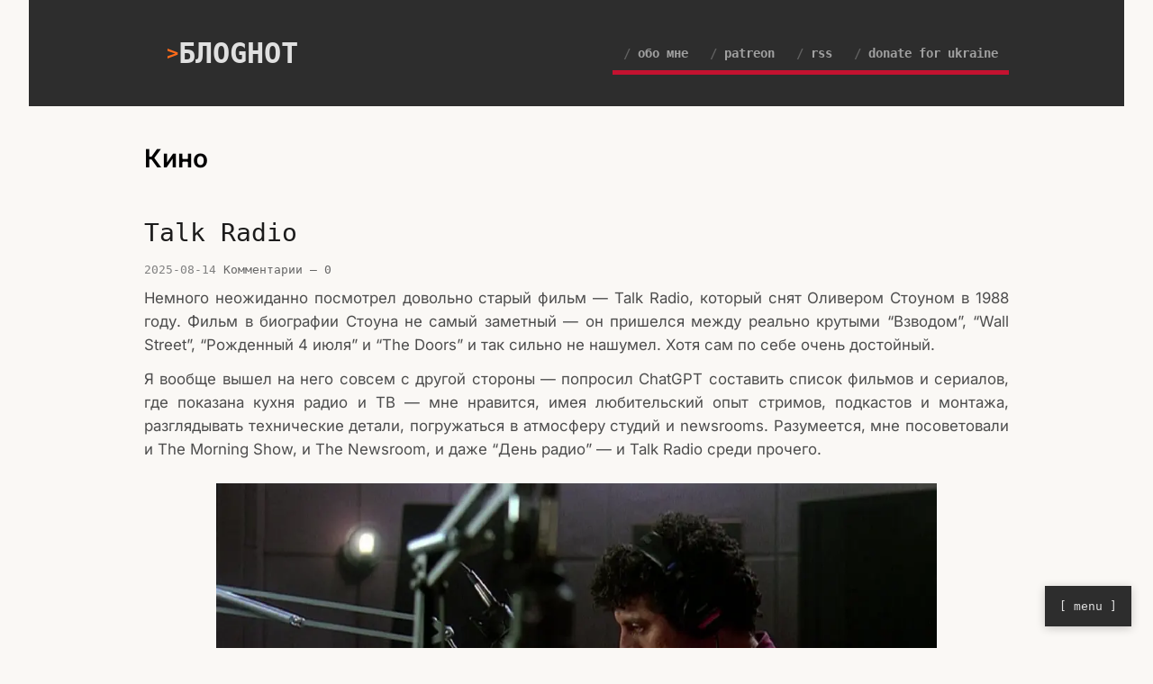

--- FILE ---
content_type: text/html; charset=utf-8
request_url: https://blognot.co/tags/%D0%BA%D0%B8%D0%BD%D0%BE/
body_size: 36198
content:
<!doctype html><html class=no-js lang=ru><head><meta charset=UTF-8><meta name=viewport content="width=device-width,initial-scale=1"><meta http-equiv=X-UA-Compatible content="IE=edge"><title>Кино - БлоGнот</title><script type="57e90063d5159abe739d2984-text/javascript">(function(e,t){e[t]=e[t].replace("no-js","js")})(document.documentElement,"className")</script><meta name=description content><meta property="og:url" content="https://blognot.co/tags/%D0%BA%D0%B8%D0%BD%D0%BE/"><meta property="og:site_name" content="БлоGнот"><meta property="og:title" content="Кино"><meta property="og:locale" content="ru"><meta property="og:type" content="website"><meta itemprop=name content="Кино"><meta itemprop=datePublished content="2025-08-14T22:43:16+03:00"><meta itemprop=dateModified content="2025-08-14T22:43:16+03:00"><meta name=twitter:card content="summary"><meta name=twitter:title content="Кино"><style type="text/css">@font-face {font-family:Inter;font-style:normal;font-weight:400;src:url(/cf-fonts/v/inter/5.0.16/latin-ext/wght/normal.woff2);unicode-range:U+0100-02AF,U+0304,U+0308,U+0329,U+1E00-1E9F,U+1EF2-1EFF,U+2020,U+20A0-20AB,U+20AD-20CF,U+2113,U+2C60-2C7F,U+A720-A7FF;font-display:swap;}@font-face {font-family:Inter;font-style:normal;font-weight:400;src:url(/cf-fonts/v/inter/5.0.16/greek/wght/normal.woff2);unicode-range:U+0370-03FF;font-display:swap;}@font-face {font-family:Inter;font-style:normal;font-weight:400;src:url(/cf-fonts/v/inter/5.0.16/cyrillic-ext/wght/normal.woff2);unicode-range:U+0460-052F,U+1C80-1C88,U+20B4,U+2DE0-2DFF,U+A640-A69F,U+FE2E-FE2F;font-display:swap;}@font-face {font-family:Inter;font-style:normal;font-weight:400;src:url(/cf-fonts/v/inter/5.0.16/greek-ext/wght/normal.woff2);unicode-range:U+1F00-1FFF;font-display:swap;}@font-face {font-family:Inter;font-style:normal;font-weight:400;src:url(/cf-fonts/v/inter/5.0.16/vietnamese/wght/normal.woff2);unicode-range:U+0102-0103,U+0110-0111,U+0128-0129,U+0168-0169,U+01A0-01A1,U+01AF-01B0,U+0300-0301,U+0303-0304,U+0308-0309,U+0323,U+0329,U+1EA0-1EF9,U+20AB;font-display:swap;}@font-face {font-family:Inter;font-style:normal;font-weight:400;src:url(/cf-fonts/v/inter/5.0.16/cyrillic/wght/normal.woff2);unicode-range:U+0301,U+0400-045F,U+0490-0491,U+04B0-04B1,U+2116;font-display:swap;}@font-face {font-family:Inter;font-style:normal;font-weight:400;src:url(/cf-fonts/v/inter/5.0.16/latin/wght/normal.woff2);unicode-range:U+0000-00FF,U+0131,U+0152-0153,U+02BB-02BC,U+02C6,U+02DA,U+02DC,U+0304,U+0308,U+0329,U+2000-206F,U+2074,U+20AC,U+2122,U+2191,U+2193,U+2212,U+2215,U+FEFF,U+FFFD;font-display:swap;}@font-face {font-family:Inter;font-style:normal;font-weight:500;src:url(/cf-fonts/v/inter/5.0.16/greek/wght/normal.woff2);unicode-range:U+0370-03FF;font-display:swap;}@font-face {font-family:Inter;font-style:normal;font-weight:500;src:url(/cf-fonts/v/inter/5.0.16/cyrillic/wght/normal.woff2);unicode-range:U+0301,U+0400-045F,U+0490-0491,U+04B0-04B1,U+2116;font-display:swap;}@font-face {font-family:Inter;font-style:normal;font-weight:500;src:url(/cf-fonts/v/inter/5.0.16/greek-ext/wght/normal.woff2);unicode-range:U+1F00-1FFF;font-display:swap;}@font-face {font-family:Inter;font-style:normal;font-weight:500;src:url(/cf-fonts/v/inter/5.0.16/latin-ext/wght/normal.woff2);unicode-range:U+0100-02AF,U+0304,U+0308,U+0329,U+1E00-1E9F,U+1EF2-1EFF,U+2020,U+20A0-20AB,U+20AD-20CF,U+2113,U+2C60-2C7F,U+A720-A7FF;font-display:swap;}@font-face {font-family:Inter;font-style:normal;font-weight:500;src:url(/cf-fonts/v/inter/5.0.16/vietnamese/wght/normal.woff2);unicode-range:U+0102-0103,U+0110-0111,U+0128-0129,U+0168-0169,U+01A0-01A1,U+01AF-01B0,U+0300-0301,U+0303-0304,U+0308-0309,U+0323,U+0329,U+1EA0-1EF9,U+20AB;font-display:swap;}@font-face {font-family:Inter;font-style:normal;font-weight:500;src:url(/cf-fonts/v/inter/5.0.16/latin/wght/normal.woff2);unicode-range:U+0000-00FF,U+0131,U+0152-0153,U+02BB-02BC,U+02C6,U+02DA,U+02DC,U+0304,U+0308,U+0329,U+2000-206F,U+2074,U+20AC,U+2122,U+2191,U+2193,U+2212,U+2215,U+FEFF,U+FFFD;font-display:swap;}@font-face {font-family:Inter;font-style:normal;font-weight:500;src:url(/cf-fonts/v/inter/5.0.16/cyrillic-ext/wght/normal.woff2);unicode-range:U+0460-052F,U+1C80-1C88,U+20B4,U+2DE0-2DFF,U+A640-A69F,U+FE2E-FE2F;font-display:swap;}@font-face {font-family:Inter;font-style:normal;font-weight:600;src:url(/cf-fonts/v/inter/5.0.16/latin/wght/normal.woff2);unicode-range:U+0000-00FF,U+0131,U+0152-0153,U+02BB-02BC,U+02C6,U+02DA,U+02DC,U+0304,U+0308,U+0329,U+2000-206F,U+2074,U+20AC,U+2122,U+2191,U+2193,U+2212,U+2215,U+FEFF,U+FFFD;font-display:swap;}@font-face {font-family:Inter;font-style:normal;font-weight:600;src:url(/cf-fonts/v/inter/5.0.16/greek/wght/normal.woff2);unicode-range:U+0370-03FF;font-display:swap;}@font-face {font-family:Inter;font-style:normal;font-weight:600;src:url(/cf-fonts/v/inter/5.0.16/greek-ext/wght/normal.woff2);unicode-range:U+1F00-1FFF;font-display:swap;}@font-face {font-family:Inter;font-style:normal;font-weight:600;src:url(/cf-fonts/v/inter/5.0.16/latin-ext/wght/normal.woff2);unicode-range:U+0100-02AF,U+0304,U+0308,U+0329,U+1E00-1E9F,U+1EF2-1EFF,U+2020,U+20A0-20AB,U+20AD-20CF,U+2113,U+2C60-2C7F,U+A720-A7FF;font-display:swap;}@font-face {font-family:Inter;font-style:normal;font-weight:600;src:url(/cf-fonts/v/inter/5.0.16/vietnamese/wght/normal.woff2);unicode-range:U+0102-0103,U+0110-0111,U+0128-0129,U+0168-0169,U+01A0-01A1,U+01AF-01B0,U+0300-0301,U+0303-0304,U+0308-0309,U+0323,U+0329,U+1EA0-1EF9,U+20AB;font-display:swap;}@font-face {font-family:Inter;font-style:normal;font-weight:600;src:url(/cf-fonts/v/inter/5.0.16/cyrillic-ext/wght/normal.woff2);unicode-range:U+0460-052F,U+1C80-1C88,U+20B4,U+2DE0-2DFF,U+A640-A69F,U+FE2E-FE2F;font-display:swap;}@font-face {font-family:Inter;font-style:normal;font-weight:600;src:url(/cf-fonts/v/inter/5.0.16/cyrillic/wght/normal.woff2);unicode-range:U+0301,U+0400-045F,U+0490-0491,U+04B0-04B1,U+2116;font-display:swap;}</style><link rel=dns-prefetch href=//www.google-analytics.com><link rel=preconnect href=https://www.google-analytics.com crossorigin><link rel=preload href=https://remark.blognot.co/web/last-comments.css as=style><link rel=stylesheet href=/css/bundle.min.59e97ca9cfe981341b3f922694f39dd06e337761b96c9adba79be8ecdcdced03.css integrity="sha256-Wel8qc/pgTQbP5ImlPOd0G4zd2G5bJrbp5vo7Nzc7QM="><link rel=alternate type=application/rss+xml href=/tags/%D0%BA%D0%B8%D0%BD%D0%BE/index.xml title=БлоGнот><link rel="shortcut icon" href=/favicon.ico></head><body class=body><div class="container container--outer"><header class=header><div class="container header__container"><div class=logo><a class=logo__link href=/ title=БлоGнот rel=home><div class="logo__item logo__text"><div class=logo__title>БлоGнот</div></div></a></div><nav class=menu><button class=menu__btn aria-haspopup=true aria-expanded=false tabindex=0>
<span class=menu__btn-title tabindex=-1>Меню</span></button><ul class=menu__list><li class=menu__item><a class=menu__link href=/about/><span class=menu__text>Обо мне</span></a></li><li class=menu__item><a class=menu__link href=https://www.patreon.com/blognot><span class=menu__text>Patreon</span></a></li><li class=menu__item><a class=menu__link href=/index.xml><i class='fa-solid fa-rss'></i>
<span class=menu__text>RSS</span></a></li><li class=menu__item><a class=menu__link href=/donate/><span class=menu__text>Donate for Ukraine</span></a></li></ul></nav></div></header><div class="wrapper flex"><div class=primary><main class="main list" role=main><header class=main__header><h1 class=main__title>Кино</h1></header><article class="list__item post"><header class=list__header><h2 class="list__title post__title"><a href=/talk-radio-movie/ rel=bookmark>Talk Radio</a></h2><div class="list__meta meta"><div class="meta__item-datetime meta__item"><svg class="meta__icon icon icon-time" width="16" height="14" viewBox="0 0 30 28"><path d="M15 0C7 0 1 6 1 14s6 14 14 14 14-6 14-14S23 0 15 0zm0 25C9 25 4 20 4 14S9 3 15 3s11 5 11 11-5 11-11 11zm1-18h-2v8.4l6.8 4.4L22 18l-6-3.8V7z"/></svg><time class=meta__text datetime=2025-08-14T22:43:16+03:00>2025-08-14</time></div><div class="meta__text meta__item"><a href=/talk-radio-movie/#remark42>Комментарии — <span class=remark42__counter data-url=https://blognot.co/talk-radio-movie/></span></a></div></div></header><div class="content list__excerpt post__content clearfix"><p>Немного неожиданно посмотрел довольно старый фильм — Talk Radio, который снят Оливером Стоуном в 1988 году. Фильм в биографии Стоуна не самый заметный — он пришелся между реально крутыми &ldquo;Взводом&rdquo;, &ldquo;Wall Street&rdquo;, &ldquo;Рожденный 4 июля&rdquo; и &ldquo;The Doors&rdquo; и так сильно не нашумел. Хотя сам по себе очень достойный.</p><p>Я вообще вышел на него совсем с другой стороны — попросил ChatGPT составить список фильмов и сериалов, где показана кухня радио и ТВ — мне нравится, имея любительский опыт стримов, подкастов и монтажа, разглядывать технические детали, погружаться в атмосферу студий и newsrooms. Разумеется, мне посоветовали и The Morning Show, и The Newsroom, и даже &ldquo;День радио&rdquo; — и Talk Radio среди прочего.</p><figure><a href=/talk-radio-movie/talk-radio_hu_acf919ebf48e9dd1.jpg class=lightbox><img src=/talk-radio-movie/talk-radio_hu_21ee4178bcecc9ac.jpg srcset="/talk-radio-movie/talk-radio_hu_2ce6187f667890c7.webp 480w,
/talk-radio-movie/talk-radio_hu_3227703574c22b2e.webp 768w,
/talk-radio-movie/talk-radio_hu_63f9a11b47eb8096.webp 1024w,
/talk-radio-movie/talk-radio_hu_a8466c0378f82886.webp 1200w" sizes="(max-width: 480px) 100vw, (max-width: 768px) 85vw, (max-width: 1024px) 75vw, 800px" width=800 height=450 loading=lazy alt="Эрик Богозян в роли главного героя — Барри Шамплейна"></a><figcaption class=center>Эрик Богозян в роли главного героя — Барри Шамплейна</figcaption></figure><p>И я в итоге вспомнил, что году в 1990-м, когда в киосках среди газет продавались брошюрки вида &ldquo;Обзор фильмов года&rdquo;, как раз про этот фильм тоже было написано. Это не была рецензия — просто короткая справка о фильме с описанием сюжета. Но вот что я помню, это впечатление от описания — чувствовалось, что и его автор, и я как читатель, были изумлены необычными обстоятельствами. Ну, представьте себе — где-то в Далласе местное радио, на нем программа, где ведущему может позвонить любой желающий и поговорить в прямом эфире на любую тему. Что про это мог подумать советский юноша — да не бывает такого! Что у нас, радио нет, что ли? Мы же знаем, что туда можно написать письмо, оно туда не факт, что дойдет, но, видимо, какие-то письма доходят, иначе что читают ведущие &ldquo;В рабочий полдень&rdquo;? Но позвонить? Даже с гласностью это как-то плохо уживалось.</p><p>Вы понимаете, что сейчас я смотрел этот фильм и, понимая, что происходящее там совершенно нормально (да я сам такие эфиры по несколько раз в месяц делаю), я вспоминаю, как же всё было ненормально в нашей жизни 35 лет назад.</p></div></article><article class="list__item post"><header class=list__header><h2 class="list__title post__title"><a href=/umer-veel-kilmer/ rel=bookmark>Умер Вэл Килмер</a></h2><div class="list__meta meta"><div class="meta__item-datetime meta__item"><svg class="meta__icon icon icon-time" width="16" height="14" viewBox="0 0 30 28"><path d="M15 0C7 0 1 6 1 14s6 14 14 14 14-6 14-14S23 0 15 0zm0 25C9 25 4 20 4 14S9 3 15 3s11 5 11 11-5 11-11 11zm1-18h-2v8.4l6.8 4.4L22 18l-6-3.8V7z"/></svg><time class=meta__text datetime=2025-04-02T10:33:57Z>2025-04-02</time></div><div class="meta__text meta__item"><a href=/umer-veel-kilmer/#remark42>Комментарии — <span class=remark42__counter data-url=https://blognot.co/umer-veel-kilmer/></span></a></div></div></header><div class="content list__excerpt post__content clearfix"><p>Актеру было 65 лет.</p><p>Он, конечно, играл во многих фильмах, но его роль в The Doors, где он не только сыграл Моррисона, но и спел все песни, звучавшие в кадре — это гениальное перевоплощение.</p><figure><a href=/umer-veel-kilmer/a13sjf6pecg41_hu_18471aaccdad54d3.jpg class=lightbox><img src=/umer-veel-kilmer/a13sjf6pecg41_hu_199d953e9dc80a61.jpg srcset="/umer-veel-kilmer/a13sjf6pecg41_hu_175de7ba5447f6e.webp 480w,
/umer-veel-kilmer/a13sjf6pecg41_hu_f9193855d042afce.webp 768w,
/umer-veel-kilmer/a13sjf6pecg41_hu_5a406511eaf0f894.webp 1024w,
/umer-veel-kilmer/a13sjf6pecg41_hu_fa2b150cdbd6984c.webp 1200w" sizes="(max-width: 480px) 100vw, (max-width: 768px) 85vw, (max-width: 1024px) 75vw, 800px" width=800 height=480 loading=lazy></a><figcaption class=center>Слева — Джим Моррисон, справа — Вэл Килмер в роли Джима</figcaption></figure><p>Как рассказывал сам Килмер, он даже подлавливал Пола Ротшильда — продюсера, записывавшего все альбомы The Doors, — спрашивая, где был записан тот или иной трек группы, хотя в этот момент играла запись голоса Килмера. Можете сами проверить — когда в фильме звучит The End, то на кадрах с пустыней идет оригинальная запись с голосом Моррисона, а когда начинают показывать концерт в клубе, то поёт уже Вэл.</p><p>В 2014 году у актера диагностировали рак горла, удалили почти всю гортань, и Вэл даже тестировал технологии text-to-speech, когда за него говорила модель, обученная на его записях.</p><p>RIP.</p></div></article><article class="list__item post"><header class=list__header><h2 class="list__title post__title"><a href=/film-o-blackberry/ rel=bookmark>Фильм о Blackberry</a></h2><div class="list__meta meta"><div class="meta__item-datetime meta__item"><svg class="meta__icon icon icon-time" width="16" height="14" viewBox="0 0 30 28"><path d="M15 0C7 0 1 6 1 14s6 14 14 14 14-6 14-14S23 0 15 0zm0 25C9 25 4 20 4 14S9 3 15 3s11 5 11 11-5 11-11 11zm1-18h-2v8.4l6.8 4.4L22 18l-6-3.8V7z"/></svg><time class=meta__text datetime=2024-04-07T12:54:28+03:00>2024-04-07</time></div><div class="meta__text meta__item"><a href=/film-o-blackberry/#remark42>Комментарии — <span class=remark42__counter data-url=https://blognot.co/film-o-blackberry/></span></a></div></div></header><div class="content list__excerpt post__content clearfix"><p>Я и раньше видел анонсы фильма &ldquo;Blackberry&rdquo;, но я крайне редко смотрю фильмы, когда они только выходят. Поэтому добрался только сейчас.</p><p>Смотреть было прикольно — я много пользовался устройствами Blackberry и до сих пор иногда беру старые смартфоны в руки, чтобы насладиться &ldquo;той самой клавиатурой&rdquo; и вспомнить, как приятно было жить с таким смартфоном. Учитывая, что авторы еще и решили заметно преувеличить чудаковатость атмосферы IT-компаний 90-х, я с какого-то момента перестал удивляться, что фильм был помечен как &ldquo;комедия&rdquo;.</p><figure><a href=/film-o-blackberry/MV5BNzBkN2FkNzYtZTFhZC00ZTQ0LWIyNzUtYjBhMTIxZTA5NTU1XkEyXkFqcGdeQXVyMTUzMTg2ODkz._V1_FMjpg_UX2160__hu_feae8ea8e50c6af0.jpg class=lightbox><img src=/film-o-blackberry/MV5BNzBkN2FkNzYtZTFhZC00ZTQ0LWIyNzUtYjBhMTIxZTA5NTU1XkEyXkFqcGdeQXVyMTUzMTg2ODkz._V1_FMjpg_UX2160__hu_d4096b106f7064eb.jpg srcset="/film-o-blackberry/MV5BNzBkN2FkNzYtZTFhZC00ZTQ0LWIyNzUtYjBhMTIxZTA5NTU1XkEyXkFqcGdeQXVyMTUzMTg2ODkz._V1_FMjpg_UX2160__hu_7b8befa38169bcdb.webp 480w,
/film-o-blackberry/MV5BNzBkN2FkNzYtZTFhZC00ZTQ0LWIyNzUtYjBhMTIxZTA5NTU1XkEyXkFqcGdeQXVyMTUzMTg2ODkz._V1_FMjpg_UX2160__hu_619b7f52ecadcd58.webp 768w,
/film-o-blackberry/MV5BNzBkN2FkNzYtZTFhZC00ZTQ0LWIyNzUtYjBhMTIxZTA5NTU1XkEyXkFqcGdeQXVyMTUzMTg2ODkz._V1_FMjpg_UX2160__hu_1a8d1df1c4073872.webp 1024w,
/film-o-blackberry/MV5BNzBkN2FkNzYtZTFhZC00ZTQ0LWIyNzUtYjBhMTIxZTA5NTU1XkEyXkFqcGdeQXVyMTUzMTg2ODkz._V1_FMjpg_UX2160__hu_34584111c249e5e4.webp 1200w" sizes="(max-width: 480px) 100vw, (max-width: 768px) 85vw, (max-width: 1024px) 75vw, 800px" width=800 height=530 loading=lazy alt="Кадр из фильма Blackberry"></a></figure><p>Но вот точность соблюдения фактов огорчала. К сожалению, создатели фильма выстроили очень стереотипный сюжет — несколько энтузиастов-неумех горят идеей, человек из другого мира помогает им выстрелить, головокружение от успехов, и тут приходит iPhone и убивает компанию. На практике было всё совсем не так.</p><p>К 1996-му году компания Research-in-Motion, основанная уже 12 лет как, была довольно опытным разработчиком оборудования для беспроводной передачи данных. В 1996 году они представили т.н. &ldquo;двусторонний пейджер&rdquo; — Blackberry 850, — который стал фактически прообразом будущих смартфонов. И дальнейшее бурное развитие компании было обусловлено двумя причинами:</p><ul><li>Инженеры компании разработали прекрасную схему доставки данных на мобильное устройство. В отличие от очевидного pull, когда устройство включает передачу данных и регулярно запрашивает новую информацию с сервера, они перевернули ситуацию и устройство стало сервером, которое получало запрос от сервиса компании (причем через стандартную GSM сигнализацию), и только тогда забирало поступившую информацию. Такая схема требовала интеграции с сотовым оператором, но позволяла экономить на передаче данных и ресурсах смартфона. Я помню, как быстро расходовалась батарея при EDGE-соединении через любую Nokia, а Blackberry 9700 жил с регулярными звонками и перепиской несколько суток.</li><li>Компания обладала неплохими технологиями по разработке криптографических решений, и их устройства были безусловно лучше защищены от прослушивания и взлома, чем конкуренты. Это позволило им заключать контракты с правительственными организациями и крупными компаниями, которые боялись утечек информации.</li></ul><p>В итоге, когда в 2007-м году Apple представила iPhone, компания RIM была довольно сильной и успешной. На тот момент у нее было более 10 миллионов пользователей, и она держала более 50% рынка смартфонов в США. Более того, тот самый Blackberry Bold 9700, во время презентации которого в фильме Стив Джобс показывает iPhone, стал хитом и эта серия успешно развивалась и росла до 2011 года.</p><p>Blackberry Storm, который показывают в конце фильма — это довольно странная модель целиком с сенсорным экраном, и она действительно смотрелась как попытка ответить на iPhone. Но это было чисто внешнее проявление борьбы за рынок. Blackberry проиграла, когда у iPhone появились две важные функции:</p><ul><li>Поддержка корпоративных средств коммуникаций. Да, тот самый Exchange. Менее заметно для рядового пользователя — поддержка протоколов шифрования, используемых в корпоративных VPN, типа Cisco. Кстати, у Android оно тоже не сразу появилось.</li><li>Нотификации. В сочетании с широким распространением сетей 3G, в которых не было проблемы емкости сети, а поддержание соединения позволяло прожить более суток на одном заряде, это лишило Blackberry главного преимущества — безлимитных сообщений с пуш-нотификациями.</li></ul><p>Но клавиатуры и удачные смартфоны по-прежнему жаль.</p><p>В общем, фильм смотреть можно, но не стоит принимать его за истину.</p></div></article><article class="list__item post"><header class=list__header><h2 class="list__title post__title"><a href=/vse-khotyat-byt-napoleonami/ rel=bookmark>Все хотят быть Наполеонами</a></h2><div class="list__meta meta"><div class="meta__item-datetime meta__item"><svg class="meta__icon icon icon-time" width="16" height="14" viewBox="0 0 30 28"><path d="M15 0C7 0 1 6 1 14s6 14 14 14 14-6 14-14S23 0 15 0zm0 25C9 25 4 20 4 14S9 3 15 3s11 5 11 11-5 11-11 11zm1-18h-2v8.4l6.8 4.4L22 18l-6-3.8V7z"/></svg><time class=meta__text datetime=2024-03-02T15:00:51+02:00>2024-03-02</time></div><div class="meta__text meta__item"><a href=/vse-khotyat-byt-napoleonami/#remark42>Комментарии — <span class=remark42__counter data-url=https://blognot.co/vse-khotyat-byt-napoleonami/></span></a></div></div></header><div class="content list__excerpt post__content clearfix"><p>Честно говоря, я не собирался даже начинать смотреть новый фильм Ридли Скотта про Наполеона. Но как-то так получилось, что включили, благо он снят для Apple и поэтому бесплатен для подписчиков Apple TV+.</p><figure><a href=/vse-khotyat-byt-napoleonami/napoleon_hu_5171dd208987a59f.jpg class=lightbox><img src=/vse-khotyat-byt-napoleonami/napoleon_hu_48701795ff8000fa.jpg srcset="/vse-khotyat-byt-napoleonami/napoleon_hu_cfe84f9e05c8095.webp 480w,
/vse-khotyat-byt-napoleonami/napoleon_hu_3f5b4141483f59dd.webp 768w,
/vse-khotyat-byt-napoleonami/napoleon_hu_b9685256bedca1d6.webp 1024w,
/vse-khotyat-byt-napoleonami/napoleon_hu_507f86d34b1de650.webp 1200w" sizes="(max-width: 480px) 100vw, (max-width: 768px) 85vw, (max-width: 1024px) 75vw, 800px" width=800 height=333 loading=lazy alt="Кадр из фильма Napoleon"></a></figure><p>Буду краток — с моей точки зрения, это практически идеальное средство от прокрастинации. То есть буквально минуты с пятой фильма я начал ощущать, что у меня есть такое количество более интересных дел — от попить чаю до посмотреть YouTube, — и это ощущение нарастало, пока после примерно минут 45-50 я не поддался соблазну — и таки сделал чай и ушел смотреть YouTube.</p><p>У меня осталось впечатление, что фильм снимали по школьному учебнику или по статье в Википедии — то есть умолчать о взятии Тулона или роялистском мятеже вроде как нельзя, но особой логической связи с предыдущими эпизодами это не имеет.</p><p>Сам же образ Наполеона в исполнении Хоакина Феникса у меня вызвал недоумение — во-первых, Наполеону при взятии Тулона было 24 года. Актеру в этом году исполнится 50 (прямо просится, что выглядит он на все 100), и он совершенно не пытается выглядеть моложе. Во-вторых, он первые полчаса на экране вообще выглядит каким-то агентом потустороннего мира — каменное лицо, никаких эмоций, загадочные высказывания.</p><p>Излишний натурализм батальных сцен, конечно, вполне соответствует веяниям времени, но это лишь подчеркивает условность ряда сцен — ну, например, когда Наполеон при взятии фортов в Тулоне из тени ночью командует войсками жестами, а потом зачем-то с саблей наголо лезет на стену форта.</p><p>Я читал, что вроде бы есть режиссерская серия без купюр и там нет этого ощущения клиповости и рваности, но это не делает фильм хорошим. Короче, не советую.</p></div></article><article class="list__item post"><header class=list__header><h2 class="list__title post__title"><a href=/master-i-margarita/ rel=bookmark>Мастер и Маргарита</a></h2><div class="list__meta meta"><div class="meta__item-datetime meta__item"><svg class="meta__icon icon icon-time" width="16" height="14" viewBox="0 0 30 28"><path d="M15 0C7 0 1 6 1 14s6 14 14 14 14-6 14-14S23 0 15 0zm0 25C9 25 4 20 4 14S9 3 15 3s11 5 11 11-5 11-11 11zm1-18h-2v8.4l6.8 4.4L22 18l-6-3.8V7z"/></svg><time class=meta__text datetime=2024-02-03T14:44:04+02:00>2024-02-03</time></div><div class="meta__text meta__item"><a href=/master-i-margarita/#remark42>Комментарии — <span class=remark42__counter data-url=https://blognot.co/master-i-margarita/></span></a></div></div></header><div class="content list__excerpt post__content clearfix"><p>Шумиха вокруг только что вышедшего фильма «по «Мастеру и Маргарите» так меня заинтересовала, что я в итоге посмотрел фильм. Я даже не помню, когда бы смотрел экранную копию, но вряд ли в обозримом будущем фильм будет доступен нормальным образом, а вой, который подняли откровенные рашисты вокруг фильма, лишь убеждал, что «сапоги хорошие, надо брать».</p><figure><a href=/master-i-margarita/film-master-i-margarita-2024-drama_17061162851120704429_hu_4565b682a6aa2f5a.jpg class=lightbox><img src=/master-i-margarita/film-master-i-margarita-2024-drama_17061162851120704429_hu_e7ccb93ec210d3f.jpg srcset="/master-i-margarita/film-master-i-margarita-2024-drama_17061162851120704429_hu_4f897a776e896a55.webp 480w,
/master-i-margarita/film-master-i-margarita-2024-drama_17061162851120704429_hu_7b25820605bfc79a.webp 768w,
/master-i-margarita/film-master-i-margarita-2024-drama_17061162851120704429_hu_a5500ffd41ae8461.webp 1024w,
/master-i-margarita/film-master-i-margarita-2024-drama_17061162851120704429_hu_3933f513ac7581fe.webp 1200w" sizes="(max-width: 480px) 100vw, (max-width: 768px) 85vw, (max-width: 1024px) 75vw, 800px" width=800 height=533 loading=lazy alt="Кадр из фильма Мастер и Маргарита"></a></figure><p>И, надо сказать, предчувствие меня не обмануло. Фильм, хоть и построен на книге, сильно отличается от неё и даже создаёт совершенно другую атмосферу. Москва, которую Булгаков изображал мещанской, в фильме выглядит столицей тоталитарного государства, которая гибнет в пожаре в финале фильма — согласитесь, уже поэтому стоит посмотреть, потешить взор?</p><figure><a href=/master-i-margarita/5607001_900_hu_5a993f489457cfac.jpg class=lightbox><img src=/master-i-margarita/5607001_900_hu_1a9ff99e5254c38.jpg srcset="/master-i-margarita/5607001_900_hu_23dc7573407540ab.webp 480w,
/master-i-margarita/5607001_900_hu_16e4d5b7b4c50847.webp 768w,
/master-i-margarita/5607001_900_hu_ea7428f9a3b7953f.webp 1024w,
/master-i-margarita/5607001_900_hu_6ec9c00f635df6d1.webp 1200w" sizes="(max-width: 480px) 100vw, (max-width: 768px) 85vw, (max-width: 1024px) 75vw, 800px" width=800 height=376 loading=lazy alt="Москва в финале фильма"></a><figcaption class=center>Москва в финале фильма</figcaption></figure><p>Я не буду пересказывать сюжет, лишь отмечу, что главный герой фильма — не Воланд, ни Иешуа, а именно Мастер, в котором легко угадать самого Булгакова.</p><p>И отдельное удовольствие вызывает тот факт, насколько грандиозной диверсией оказался фильм в нынешней ситуации — невозможно не угадать отсылки к современности даже в отдельных фразах — «Зачем нам рай? Мы поедем в Крымский край!», «Советский союз народных республик». При этом фильм снят по госзаказу, то есть на деньги российского бюджета, в разных ролях заняты очень лояльные режиму и даже лично Путину люди — от лауреатов премий до целого доверенного лица Путина на нынешних «выборах» Алексея Гуськова (в роли сексота барона Майгеля). Поэтому вой рашистов еще и бесплодный, а фильм прекрасно идет в прокате — хотя режиссера обвиняют в поддержке ВСУ и он сам говорил о передаче гонорара в фонд помощи Украине.</p><p>В общем, это прекрасно во всех смыслах, советую посмотреть.</p></div></article><article class="list__item post"><header class=list__header><h2 class="list__title post__title"><a href=/dovbush/ rel=bookmark>Довбуш</a></h2><div class="list__meta meta"><div class="meta__item-datetime meta__item"><svg class="meta__icon icon icon-time" width="16" height="14" viewBox="0 0 30 28"><path d="M15 0C7 0 1 6 1 14s6 14 14 14 14-6 14-14S23 0 15 0zm0 25C9 25 4 20 4 14S9 3 15 3s11 5 11 11-5 11-11 11zm1-18h-2v8.4l6.8 4.4L22 18l-6-3.8V7z"/></svg><time class=meta__text datetime=2024-01-04T14:11:14+02:00>2024-01-04</time></div><div class="meta__text meta__item"><a href=/dovbush/#remark42>Комментарии — <span class=remark42__counter data-url=https://blognot.co/dovbush/></span></a></div></div></header><div class="content list__excerpt post__content clearfix"><p>В рамках продолжения киноканикул, всей семьей посмотрели фильм &ldquo;Довбуш&rdquo;, благо он как раз появился на Netflix. Сюжет посвящен жизни Олексы Довбуша, легендарного вождя опришков — украинских повстанцев, ведших борьбу против крепостничества на протяжении нескольких веков (историки утверждают, что первые сведения о них относятся к 1498 году, а последние — к 1930!).</p><figure><a href=/dovbush/dovbush_hu_8ec9b89abd1342c7.jpg class=lightbox><img src=/dovbush/dovbush_hu_552737d5d8cb8d44.jpg srcset="/dovbush/dovbush_hu_a6c0d850cc1f82ef.webp 480w,
/dovbush/dovbush_hu_fe772612b62e5548.webp 768w,
/dovbush/dovbush_hu_e0332e3f5e12e021.webp 1024w,
/dovbush/dovbush_hu_74e309cc2a00d5b5.webp 1200w" sizes="(max-width: 480px) 100vw, (max-width: 768px) 85vw, (max-width: 1024px) 75vw, 800px" width=800 height=335 loading=lazy alt="Кадр из фильма Довбуш"></a></figure><p>Коротко скажу — фильм очень хороший и очень актуальный, хотя и был закончен в 2021 году. Незначительные ляпы в виде многозарядных мушкетов, конечно, присутствуют, но совершенно не бросаются в глаза. Авторы фильма сознательно подправили историю для драматичности и некоторого хеппи-енда (например, брат Олексы Иван после ссоры в реальной жизни не ушел один, а увел часть отряда и действовал в нескольких сотнях километров от отряда Олексы), но опять же это не портит сюжет, а выполняет требуемую задачу увеличения драматизма.</p><p>Мне очень нравится многоязычность фильмов об украинской истории — в данном фильме гуцульский диалект переплетается с польским языком и очень правильно воссоздает атмосферу времени. Смотреть при этом удобно, хотя украинские субтитры не помешают — польский все же не так просто понять в некоторых сценах.</p><p>В общем, советую — посмотрите, высокий рейтинг фильма на IMDB вполне объективен.</p></div></article><article class="list__item post"><header class=list__header><h2 class="list__title post__title"><a href=/kapli-boga/ rel=bookmark>Капли бога</a></h2><div class="list__meta meta"><div class="meta__item-datetime meta__item"><svg class="meta__icon icon icon-time" width="16" height="14" viewBox="0 0 30 28"><path d="M15 0C7 0 1 6 1 14s6 14 14 14 14-6 14-14S23 0 15 0zm0 25C9 25 4 20 4 14S9 3 15 3s11 5 11 11-5 11-11 11zm1-18h-2v8.4l6.8 4.4L22 18l-6-3.8V7z"/></svg><time class=meta__text datetime=2024-01-02T20:48:59+02:00>2024-01-02</time></div><div class="meta__text meta__item"><a href=/kapli-boga/#remark42>Комментарии — <span class=remark42__counter data-url=https://blognot.co/kapli-boga/></span></a></div></div></header><div class="content list__excerpt post__content clearfix"><p>Несколько неожиданно за несколько дней посмотрели сериал &ldquo;Drops of God&rdquo; (&ldquo;Капли бога&rdquo;), поставленный по мотивам японской манги. Сериал при этом французский, посвящен вину и достаточно удивительно уже то, что французам понадобилось вдохновиться японским сюжетом для сериала о вине.</p><p>Сразу скажу, что сериал хороший и мне понравился. Конечно, ряд моментов в сериале следует отнести к художественному преувеличению — никакие природные таланты не помогут даже суперодаренному специалисту распознать вино, если он его не пил, а главная героиня по сюжету вообще не пила алкоголь до 29 лет и потом якобы за месяц всё догнала. Но в целом сюжет очень хорошо построен, постоянные переносы действия из Франции в Японию, оттуда в Италию, опять в Японию и так далее прекрасно работают на романтизацию вина, чем напоминают &ldquo;Хороший год&rdquo; Ридли Скотта.</p><figure><a href=/kapli-boga/dropsofgod_hu_e21103ac7c4a436c.jpg class=lightbox><img src=/kapli-boga/dropsofgod_hu_c33fde6087f9074f.jpg srcset="/kapli-boga/dropsofgod_hu_87ee2ab165f781d0.webp 480w,
/kapli-boga/dropsofgod_hu_4780071530829bc6.webp 768w,
/kapli-boga/dropsofgod_hu_ce0875f34f2be8fc.webp 1024w,
/kapli-boga/dropsofgod_hu_8df870d6db0b801e.webp 1200w" sizes="(max-width: 480px) 100vw, (max-width: 768px) 85vw, (max-width: 1024px) 75vw, 800px" width=800 height=334 loading=lazy alt="Кадр из заключительной серии сериала Drops of God"></a></figure><p>В общем, советую посмотреть, всего 8 серий, доступен на AppleTV+ и вообще это сериал Apple. Поэтому у хороших героев iPhone, а появление в кадре Microsoft Surface заставляет догадаться, что герой не очень положителен.</p></div></article><article class="list__item post"><header class=list__header><h2 class="list__title post__title"><a href=/ezekiel-2517/ rel=bookmark>Ezekiel 25:17</a></h2><div class="list__meta meta"><div class="meta__item-datetime meta__item"><svg class="meta__icon icon icon-time" width="16" height="14" viewBox="0 0 30 28"><path d="M15 0C7 0 1 6 1 14s6 14 14 14 14-6 14-14S23 0 15 0zm0 25C9 25 4 20 4 14S9 3 15 3s11 5 11 11-5 11-11 11zm1-18h-2v8.4l6.8 4.4L22 18l-6-3.8V7z"/></svg><time class=meta__text datetime=2023-09-02T12:30:18+03:00>2023-09-02</time></div><div class="meta__text meta__item"><a href=/ezekiel-2517/#remark42>Комментарии — <span class=remark42__counter data-url=https://blognot.co/ezekiel-2517/></span></a></div></div></header><div class="content list__excerpt post__content clearfix"><p>Наверное, практически все видели Pulp Fiction Тарантино, а там не могли не запомнить неистового Джулса, которого играет Сэмуэль Джексон. В критический момент, готовясь убить человека, Джулс начинал декламировать библейский стих — Иезекииль 25:17, — где длинно и красиво описывается путь праведника, ведущего слабых и обрушивающего гнев господень на тех, кто угрожает им. Дальше следовали выстрелы.</p><figure><a href=/ezekiel-2517/1287969616-ezekiel_25_17_by_chronicrick-d51w168_hu_53814bbd0d018e52.png class=lightbox><img src=/ezekiel-2517/1287969616-ezekiel_25_17_by_chronicrick-d51w168_hu_3d1a7e2ff1fd432b.png srcset="/ezekiel-2517/1287969616-ezekiel_25_17_by_chronicrick-d51w168_hu_b4ed0fa4f8ea7530.webp 480w,
/ezekiel-2517/1287969616-ezekiel_25_17_by_chronicrick-d51w168_hu_3c3dd7561936b90e.webp 768w,
/ezekiel-2517/1287969616-ezekiel_25_17_by_chronicrick-d51w168_hu_80e8baf5cf94cef5.webp 1024w,
/ezekiel-2517/1287969616-ezekiel_25_17_by_chronicrick-d51w168_hu_91fcdecd3797706c.webp 1200w" sizes="(max-width: 480px) 100vw, (max-width: 768px) 85vw, (max-width: 1024px) 75vw, 800px" width=800 height=641 loading=lazy alt=Description></a></figure></div><div class="list__footer clearfix"><a class="list__footer-readmore btn" href=/ezekiel-2517/>Читать далее…</a></div></article><article class="list__item post"><header class=list__header><h2 class="list__title post__title"><a href=/60610/ rel=bookmark>Посмотрел фильм Nobody</a></h2><div class="list__meta meta"><div class="meta__item-datetime meta__item"><svg class="meta__icon icon icon-time" width="16" height="14" viewBox="0 0 30 28"><path d="M15 0C7 0 1 6 1 14s6 14 14 14 14-6 14-14S23 0 15 0zm0 25C9 25 4 20 4 14S9 3 15 3s11 5 11 11-5 11-11 11zm1-18h-2v8.4l6.8 4.4L22 18l-6-3.8V7z"/></svg><time class=meta__text datetime=2021-04-19T12:36:09+03:00>2021-04-19</time></div><div class="meta__text meta__item"><a href=/60610/#remark42>Комментарии — <span class=remark42__counter data-url=https://blognot.co/60610/></span></a></div></div></header><div class="content list__excerpt post__content clearfix"><p>Я вообще-то не очень смотрю фильмы. Хотя, если вдруг попадается, то смотрю с интересом, но в целом крайне редко бывает такое, чтобы я целенаправленно уселся смотреть фильм. Но тут мы в эфире Радио-Т (точнее, после эфира) начали обсуждать и всплыл фильм Nobody. Я вспомнил, что что-то такое про него читал в новостях, посмотрел на состав актёров и решил глянуть.</p><figure><img src=/img/20210326T1215-MOVIE-REVIEW-NOBODY-1244756.jpg alt=Nobody width=800 height=532></figure><p>Главного героя играет Боб Оденкирк, известный большинству по сериалу «Better call Saul», а его главного противника — карикатурного босса русской мафии, который за первую же минуту на экране материт водителя, выпивает рюмку водки, занюхивает порошком и выскакивает на сцену собственного ночного клуба допеть песню «Бухгалтер» — Алексей Серебряков. В роли престарелого отца главного героя обнаруживается Кристофер Ллойд, а когда в эпизодических ролях русских мафиози обнаруживаются сплошь русские, включая Сергея Шнурова (которого отец героя тут же пристреливает), возникает ощущение капустника.</p></div><div class="list__footer clearfix"><a class="list__footer-readmore btn" href=/60610/>Читать далее…</a></div></article></main></div><button class=sidebar-toggle aria-label="Open menu">[ menu ]</button><div class=sidebar-overlay aria-hidden=true></div><aside class=sidebar-drawer role=complementary><button class=sidebar-close aria-label="Close menu">[ close ]</button><div class="widget-search widget"><form class=widget-search__form role=search method=get action=/search/><label><input class=widget-search__field type=search placeholder=ПОИСК… name=q aria-label=ПОИСК…>
</label><input class=widget-search__submit type=submit value=Search></form></div><div class=widget><h4 class=widget__title>Подписаться на подкаст</h4><div class=css-3n7dts><div class=styles__wrapper___T3rja><a href=https://podcasts.apple.com/us/podcast/it-мысли/id1507549079 target=_blank rel="noopener noreferrer" class=css-1z0xd9g><div class=styles__iconWrapper___IxCiz><img src="[data-uri]" alt="Apple Podcasts Logo" height=28 width=28><p class=styles__text___OATKA>Apple Podcasts</p></div></a></div><div class=styles__wrapper___T3rja><a href=https://open.spotify.com/show/1EyXsRobIQJ7slELHoWfqW target=_blank rel="noopener noreferrer" class=css-1z0xd9g><div class=styles__iconWrapper___IxCiz><img src="[data-uri]" alt="Spotify Logo" height=28 width=28><p class=styles__text___OATKA>Spotify</p></div></a></div><div class=styles__wrapper___T3rja><a href=https://castbox.fm/ch/2762505 target=_blank rel="noopener noreferrer" class=css-1z0xd9g><div class=styles__iconWrapper___IxCiz><img src="[data-uri]" alt="Castbox Logo" height=28 width=28><p class=styles__text___OATKA>Castbox</p></div></a></div><div class=styles__wrapper___T3rja><a href=https://pca.st/ejgk6cyj target=_blank rel="noopener noreferrer" class=css-1z0xd9g><div class=styles__iconWrapper___IxCiz><img src=[data-uri] alt="Pocket Casts Logo" height=28 width=28><p class=styles__text___OATKA>Pocket Casts</p></div></a></div><div role=button tabindex=0 class=css-8bfpek><div class=css-8bfpek><div class=styles__iconWrapper___IxCiz><a href=https://api.substack.com/feed/podcast/672837.rss><svg width="28" height="28" viewBox="0 0 28 28" class=""><g fill="none" fill-rule="evenodd"><rect fill="#FE8A4C" width="28" height="28" rx="6"/><path d="M6.822 18.5361504c.74088889.0 1.36666667.2645781 1.87755556.7932873.51866666.5139607.77777777 1.1398755.77777777 1.877074.0.7371984-.25911111 1.3666886-.77777777 1.888247-.51088889.5139608-1.13666667.7707177-1.87755556.7707177-.73355556.0-1.35555556-.2567569-1.86666667-.7707177-.51088889-.5215584-.76644444-1.1508251-.76644444-1.888247.0-.737422.25555555-1.3633368.76644444-1.877074.51133334-.5289327 1.13311111-.7932873 1.86666667-.7932873zm-2.54422222-6.9831622c.17022222-.1937408.38488889-.3054714.644-.3351918v-.011173h1.08888889c2.97044444.0 5.51133333 1.0576418 7.62244443 3.1731489 2.1111111 2.1003117 3.1775556 4.6441939 3.2 7.6309762v1.0614406h-.0113333c-.0222222.2382097-.1184445.4431236-.2891111.6145183-.1702223.1713947-.3775556.2719523-.622.3018961v.011173h-1.8555556c-.2595555-.0073742-.4853333-.0969821-.678-.2681534-.1926667-.1861432-.3037778-.4058055-.3333333-.6592105h-.0113334v-1.0614407h.0113334c-.0222222-1.9291404-.7148889-3.5791778-2.0777778-4.9494419-1.38533333-1.3633367-3.03733333-2.0446699-4.95577778-2.0446699h-.04355555v.0111731H4.92177778v-.0111731c-.23688889-.0299438-.44444445-.126479-.622-.2904995-.17066667-.1713947-.26311111-.379884-.27777778-.6256913H4v-1.8661244c.01466667-.2607792.10711111-.4880393.27777778-.6815567zM4 6.89382242v-1.877074c.01466667-.26077921.10711111-.48803924.27777778-.68155663.17022222-.19374086.38488889-.30547145.644-.33519179h1.08888889C10.9515556 4 15.1813333 5.75774572 18.6995556 9.27368409 22.2182222 12.7967732 23.9848889 17.0425358 24 22.0109719v1.0614407h-.0113333c-.0295556.2382096-.1257778.4431235-.2891111.6145183-.1702223.1713947-.3775556.2719522-.622.301896V24h-1.8553334c-.2595555-.0073742-.4853333-.0969822-.678-.2681534-.1926666-.1861432-.3037778-.4058056-.3333333-.6592105h-.0113333v-1.0614407h.0113333c-.0146667-3.918392-1.4108889-7.2627121-4.1886667-10.0336309-2.7704444-2.78589066-6.10755553-4.17872426-10.01133331-4.17872426h-.04422222v.01117306H4.92177778v-.01117306c-.23688889-.02256958-.44444445-.11910482-.622-.29049955-.17066667-.1716182-.26311111-.37630865-.27777778-.61451827H4z" fill="#FFF" fill-rule="nonzero"/></g></svg></a></div></div></div></div></div><div class="widget-recent widget"><h4 class=widget__title>Недавние публикации</h4><div class=widget__content><ul class=widget__list><li class=widget__item><a class=widget__link href=/umer-skott-adams/>Умер Скотт Адамс</a></li><li class=widget__item><a class=widget__link href=/nikakoj-teorii/>Никакой теории</a></li><li class=widget__item><a class=widget__link href=/mtv-kak-my-ego-znali-vsyo/>MTV, как мы его знали — всё!</a></li><li class=widget__item><a class=widget__link href=/velikaya-depressiya-v-public-domain/>Великая депрессия в public domain</a></li><li class=widget__item><a class=widget__link href=/s-novym-2026-m-godom/>С Новым 2026-м годом!</a></li><li class=widget__item><a class=widget__link href=/itogi-goda-v-vajb-kodinge/>Итоги года в вайб-кодинге</a></li><li class=widget__item><a class=widget__link href=/nepredskazuemyj-eeffekt-poshlin/>Непредсказуемый эффект пошлин</a></li></ul></div></div><div class="widget-archives widget"><h4 class=widget__title>Архивы</h4><div class=widget__content><details open><summary>2026 (4)</summary><ul class=widget__list style=margin-left:1em><li class=widget__item><a class=widget__link href=/archives/#2026-01>Январь 2026</a> (4)</li></ul></details><details><summary>2025 (45)</summary><ul class=widget__list style=margin-left:1em><li class=widget__item><a class=widget__link href=/archives/#2025-12>Декабрь 2025</a> (13)</li><li class=widget__item><a class=widget__link href=/archives/#2025-11>Ноябрь 2025</a> (5)</li><li class=widget__item><a class=widget__link href=/archives/#2025-10>Октябрь 2025</a> (1)</li><li class=widget__item><a class=widget__link href=/archives/#2025-09>Сентябрь 2025</a> (1)</li><li class=widget__item><a class=widget__link href=/archives/#2025-08>Август 2025</a> (4)</li><li class=widget__item><a class=widget__link href=/archives/#2025-07>Июль 2025</a> (2)</li><li class=widget__item><a class=widget__link href=/archives/#2025-05>Май 2025</a> (3)</li><li class=widget__item><a class=widget__link href=/archives/#2025-04>Апрель 2025</a> (2)</li><li class=widget__item><a class=widget__link href=/archives/#2025-03>Март 2025</a> (3)</li><li class=widget__item><a class=widget__link href=/archives/#2025-02>Февраль 2025</a> (3)</li><li class=widget__item><a class=widget__link href=/archives/#2025-01>Январь 2025</a> (8)</li></ul></details><details><summary>2024 (59)</summary><ul class=widget__list style=margin-left:1em><li class=widget__item><a class=widget__link href=/archives/#2024-12>Декабрь 2024</a> (4)</li><li class=widget__item><a class=widget__link href=/archives/#2024-11>Ноябрь 2024</a> (2)</li><li class=widget__item><a class=widget__link href=/archives/#2024-10>Октябрь 2024</a> (5)</li><li class=widget__item><a class=widget__link href=/archives/#2024-09>Сентябрь 2024</a> (11)</li><li class=widget__item><a class=widget__link href=/archives/#2024-08>Август 2024</a> (3)</li><li class=widget__item><a class=widget__link href=/archives/#2024-07>Июль 2024</a> (5)</li><li class=widget__item><a class=widget__link href=/archives/#2024-06>Июнь 2024</a> (4)</li><li class=widget__item><a class=widget__link href=/archives/#2024-05>Май 2024</a> (4)</li><li class=widget__item><a class=widget__link href=/archives/#2024-04>Апрель 2024</a> (4)</li><li class=widget__item><a class=widget__link href=/archives/#2024-03>Март 2024</a> (7)</li><li class=widget__item><a class=widget__link href=/archives/#2024-02>Февраль 2024</a> (2)</li><li class=widget__item><a class=widget__link href=/archives/#2024-01>Январь 2024</a> (8)</li></ul></details><details><summary>2023 (43)</summary><ul class=widget__list style=margin-left:1em><li class=widget__item><a class=widget__link href=/archives/#2023-12>Декабрь 2023</a> (8)</li><li class=widget__item><a class=widget__link href=/archives/#2023-11>Ноябрь 2023</a> (4)</li><li class=widget__item><a class=widget__link href=/archives/#2023-10>Октябрь 2023</a> (1)</li><li class=widget__item><a class=widget__link href=/archives/#2023-09>Сентябрь 2023</a> (4)</li><li class=widget__item><a class=widget__link href=/archives/#2023-08>Август 2023</a> (1)</li><li class=widget__item><a class=widget__link href=/archives/#2023-07>Июль 2023</a> (2)</li><li class=widget__item><a class=widget__link href=/archives/#2023-06>Июнь 2023</a> (2)</li><li class=widget__item><a class=widget__link href=/archives/#2023-05>Май 2023</a> (3)</li><li class=widget__item><a class=widget__link href=/archives/#2023-04>Апрель 2023</a> (3)</li><li class=widget__item><a class=widget__link href=/archives/#2023-03>Март 2023</a> (7)</li><li class=widget__item><a class=widget__link href=/archives/#2023-02>Февраль 2023</a> (2)</li><li class=widget__item><a class=widget__link href=/archives/#2023-01>Январь 2023</a> (6)</li></ul></details><details><summary>2022 (114)</summary><ul class=widget__list style=margin-left:1em><li class=widget__item><a class=widget__link href=/archives/#2022-12>Декабрь 2022</a> (12)</li><li class=widget__item><a class=widget__link href=/archives/#2022-11>Ноябрь 2022</a> (15)</li><li class=widget__item><a class=widget__link href=/archives/#2022-10>Октябрь 2022</a> (13)</li><li class=widget__item><a class=widget__link href=/archives/#2022-09>Сентябрь 2022</a> (14)</li><li class=widget__item><a class=widget__link href=/archives/#2022-08>Август 2022</a> (9)</li><li class=widget__item><a class=widget__link href=/archives/#2022-07>Июль 2022</a> (5)</li><li class=widget__item><a class=widget__link href=/archives/#2022-06>Июнь 2022</a> (12)</li><li class=widget__item><a class=widget__link href=/archives/#2022-05>Май 2022</a> (7)</li><li class=widget__item><a class=widget__link href=/archives/#2022-04>Апрель 2022</a> (10)</li><li class=widget__item><a class=widget__link href=/archives/#2022-03>Март 2022</a> (8)</li><li class=widget__item><a class=widget__link href=/archives/#2022-02>Февраль 2022</a> (4)</li><li class=widget__item><a class=widget__link href=/archives/#2022-01>Январь 2022</a> (5)</li></ul></details><details><summary>2021 (75)</summary><ul class=widget__list style=margin-left:1em><li class=widget__item><a class=widget__link href=/archives/#2021-12>Декабрь 2021</a> (2)</li><li class=widget__item><a class=widget__link href=/archives/#2021-11>Ноябрь 2021</a> (3)</li><li class=widget__item><a class=widget__link href=/archives/#2021-10>Октябрь 2021</a> (1)</li><li class=widget__item><a class=widget__link href=/archives/#2021-09>Сентябрь 2021</a> (4)</li><li class=widget__item><a class=widget__link href=/archives/#2021-08>Август 2021</a> (3)</li><li class=widget__item><a class=widget__link href=/archives/#2021-07>Июль 2021</a> (3)</li><li class=widget__item><a class=widget__link href=/archives/#2021-06>Июнь 2021</a> (2)</li><li class=widget__item><a class=widget__link href=/archives/#2021-05>Май 2021</a> (8)</li><li class=widget__item><a class=widget__link href=/archives/#2021-04>Апрель 2021</a> (30)</li><li class=widget__item><a class=widget__link href=/archives/#2021-03>Март 2021</a> (5)</li><li class=widget__item><a class=widget__link href=/archives/#2021-02>Февраль 2021</a> (8)</li><li class=widget__item><a class=widget__link href=/archives/#2021-01>Январь 2021</a> (6)</li></ul></details><details><summary>2020 (90)</summary><ul class=widget__list style=margin-left:1em><li class=widget__item><a class=widget__link href=/archives/#2020-12>Декабрь 2020</a> (3)</li><li class=widget__item><a class=widget__link href=/archives/#2020-10>Октябрь 2020</a> (2)</li><li class=widget__item><a class=widget__link href=/archives/#2020-09>Сентябрь 2020</a> (1)</li><li class=widget__item><a class=widget__link href=/archives/#2020-08>Август 2020</a> (2)</li><li class=widget__item><a class=widget__link href=/archives/#2020-07>Июль 2020</a> (3)</li><li class=widget__item><a class=widget__link href=/archives/#2020-06>Июнь 2020</a> (10)</li><li class=widget__item><a class=widget__link href=/archives/#2020-05>Май 2020</a> (29)</li><li class=widget__item><a class=widget__link href=/archives/#2020-04>Апрель 2020</a> (18)</li><li class=widget__item><a class=widget__link href=/archives/#2020-03>Март 2020</a> (5)</li><li class=widget__item><a class=widget__link href=/archives/#2020-02>Февраль 2020</a> (6)</li><li class=widget__item><a class=widget__link href=/archives/#2020-01>Январь 2020</a> (11)</li></ul></details><details><summary>2019 (145)</summary><ul class=widget__list style=margin-left:1em><li class=widget__item><a class=widget__link href=/archives/#2019-12>Декабрь 2019</a> (30)</li><li class=widget__item><a class=widget__link href=/archives/#2019-11>Ноябрь 2019</a> (7)</li><li class=widget__item><a class=widget__link href=/archives/#2019-10>Октябрь 2019</a> (7)</li><li class=widget__item><a class=widget__link href=/archives/#2019-09>Сентябрь 2019</a> (12)</li><li class=widget__item><a class=widget__link href=/archives/#2019-08>Август 2019</a> (7)</li><li class=widget__item><a class=widget__link href=/archives/#2019-07>Июль 2019</a> (7)</li><li class=widget__item><a class=widget__link href=/archives/#2019-06>Июнь 2019</a> (10)</li><li class=widget__item><a class=widget__link href=/archives/#2019-05>Май 2019</a> (9)</li><li class=widget__item><a class=widget__link href=/archives/#2019-04>Апрель 2019</a> (4)</li><li class=widget__item><a class=widget__link href=/archives/#2019-03>Март 2019</a> (6)</li><li class=widget__item><a class=widget__link href=/archives/#2019-02>Февраль 2019</a> (25)</li><li class=widget__item><a class=widget__link href=/archives/#2019-01>Январь 2019</a> (21)</li></ul></details><details><summary>2018 (109)</summary><ul class=widget__list style=margin-left:1em><li class=widget__item><a class=widget__link href=/archives/#2018-12>Декабрь 2018</a> (28)</li><li class=widget__item><a class=widget__link href=/archives/#2018-11>Ноябрь 2018</a> (10)</li><li class=widget__item><a class=widget__link href=/archives/#2018-10>Октябрь 2018</a> (5)</li><li class=widget__item><a class=widget__link href=/archives/#2018-09>Сентябрь 2018</a> (4)</li><li class=widget__item><a class=widget__link href=/archives/#2018-08>Август 2018</a> (6)</li><li class=widget__item><a class=widget__link href=/archives/#2018-07>Июль 2018</a> (5)</li><li class=widget__item><a class=widget__link href=/archives/#2018-06>Июнь 2018</a> (7)</li><li class=widget__item><a class=widget__link href=/archives/#2018-05>Май 2018</a> (9)</li><li class=widget__item><a class=widget__link href=/archives/#2018-04>Апрель 2018</a> (5)</li><li class=widget__item><a class=widget__link href=/archives/#2018-03>Март 2018</a> (9)</li><li class=widget__item><a class=widget__link href=/archives/#2018-02>Февраль 2018</a> (8)</li><li class=widget__item><a class=widget__link href=/archives/#2018-01>Январь 2018</a> (13)</li></ul></details><details><summary>2017 (134)</summary><ul class=widget__list style=margin-left:1em><li class=widget__item><a class=widget__link href=/archives/#2017-12>Декабрь 2017</a> (6)</li><li class=widget__item><a class=widget__link href=/archives/#2017-11>Ноябрь 2017</a> (13)</li><li class=widget__item><a class=widget__link href=/archives/#2017-10>Октябрь 2017</a> (5)</li><li class=widget__item><a class=widget__link href=/archives/#2017-09>Сентябрь 2017</a> (10)</li><li class=widget__item><a class=widget__link href=/archives/#2017-08>Август 2017</a> (10)</li><li class=widget__item><a class=widget__link href=/archives/#2017-07>Июль 2017</a> (26)</li><li class=widget__item><a class=widget__link href=/archives/#2017-06>Июнь 2017</a> (20)</li><li class=widget__item><a class=widget__link href=/archives/#2017-05>Май 2017</a> (22)</li><li class=widget__item><a class=widget__link href=/archives/#2017-04>Апрель 2017</a> (4)</li><li class=widget__item><a class=widget__link href=/archives/#2017-03>Март 2017</a> (4)</li><li class=widget__item><a class=widget__link href=/archives/#2017-02>Февраль 2017</a> (4)</li><li class=widget__item><a class=widget__link href=/archives/#2017-01>Январь 2017</a> (10)</li></ul></details><details><summary>2016 (119)</summary><ul class=widget__list style=margin-left:1em><li class=widget__item><a class=widget__link href=/archives/#2016-12>Декабрь 2016</a> (5)</li><li class=widget__item><a class=widget__link href=/archives/#2016-11>Ноябрь 2016</a> (4)</li><li class=widget__item><a class=widget__link href=/archives/#2016-10>Октябрь 2016</a> (7)</li><li class=widget__item><a class=widget__link href=/archives/#2016-09>Сентябрь 2016</a> (5)</li><li class=widget__item><a class=widget__link href=/archives/#2016-08>Август 2016</a> (8)</li><li class=widget__item><a class=widget__link href=/archives/#2016-07>Июль 2016</a> (13)</li><li class=widget__item><a class=widget__link href=/archives/#2016-06>Июнь 2016</a> (13)</li><li class=widget__item><a class=widget__link href=/archives/#2016-05>Май 2016</a> (25)</li><li class=widget__item><a class=widget__link href=/archives/#2016-04>Апрель 2016</a> (7)</li><li class=widget__item><a class=widget__link href=/archives/#2016-03>Март 2016</a> (13)</li><li class=widget__item><a class=widget__link href=/archives/#2016-02>Февраль 2016</a> (12)</li><li class=widget__item><a class=widget__link href=/archives/#2016-01>Январь 2016</a> (7)</li></ul></details><details><summary>2015 (101)</summary><ul class=widget__list style=margin-left:1em><li class=widget__item><a class=widget__link href=/archives/#2015-12>Декабрь 2015</a> (11)</li><li class=widget__item><a class=widget__link href=/archives/#2015-11>Ноябрь 2015</a> (12)</li><li class=widget__item><a class=widget__link href=/archives/#2015-10>Октябрь 2015</a> (4)</li><li class=widget__item><a class=widget__link href=/archives/#2015-09>Сентябрь 2015</a> (12)</li><li class=widget__item><a class=widget__link href=/archives/#2015-08>Август 2015</a> (6)</li><li class=widget__item><a class=widget__link href=/archives/#2015-07>Июль 2015</a> (4)</li><li class=widget__item><a class=widget__link href=/archives/#2015-06>Июнь 2015</a> (12)</li><li class=widget__item><a class=widget__link href=/archives/#2015-05>Май 2015</a> (8)</li><li class=widget__item><a class=widget__link href=/archives/#2015-04>Апрель 2015</a> (9)</li><li class=widget__item><a class=widget__link href=/archives/#2015-03>Март 2015</a> (5)</li><li class=widget__item><a class=widget__link href=/archives/#2015-02>Февраль 2015</a> (9)</li><li class=widget__item><a class=widget__link href=/archives/#2015-01>Январь 2015</a> (9)</li></ul></details><details><summary>2014 (207)</summary><ul class=widget__list style=margin-left:1em><li class=widget__item><a class=widget__link href=/archives/#2014-12>Декабрь 2014</a> (9)</li><li class=widget__item><a class=widget__link href=/archives/#2014-11>Ноябрь 2014</a> (13)</li><li class=widget__item><a class=widget__link href=/archives/#2014-10>Октябрь 2014</a> (9)</li><li class=widget__item><a class=widget__link href=/archives/#2014-09>Сентябрь 2014</a> (13)</li><li class=widget__item><a class=widget__link href=/archives/#2014-08>Август 2014</a> (15)</li><li class=widget__item><a class=widget__link href=/archives/#2014-07>Июль 2014</a> (16)</li><li class=widget__item><a class=widget__link href=/archives/#2014-06>Июнь 2014</a> (25)</li><li class=widget__item><a class=widget__link href=/archives/#2014-05>Май 2014</a> (16)</li><li class=widget__item><a class=widget__link href=/archives/#2014-04>Апрель 2014</a> (14)</li><li class=widget__item><a class=widget__link href=/archives/#2014-03>Март 2014</a> (18)</li><li class=widget__item><a class=widget__link href=/archives/#2014-02>Февраль 2014</a> (20)</li><li class=widget__item><a class=widget__link href=/archives/#2014-01>Январь 2014</a> (39)</li></ul></details><details><summary>2013 (156)</summary><ul class=widget__list style=margin-left:1em><li class=widget__item><a class=widget__link href=/archives/#2013-12>Декабрь 2013</a> (20)</li><li class=widget__item><a class=widget__link href=/archives/#2013-11>Ноябрь 2013</a> (16)</li><li class=widget__item><a class=widget__link href=/archives/#2013-10>Октябрь 2013</a> (15)</li><li class=widget__item><a class=widget__link href=/archives/#2013-09>Сентябрь 2013</a> (31)</li><li class=widget__item><a class=widget__link href=/archives/#2013-08>Август 2013</a> (14)</li><li class=widget__item><a class=widget__link href=/archives/#2013-07>Июль 2013</a> (15)</li><li class=widget__item><a class=widget__link href=/archives/#2013-06>Июнь 2013</a> (13)</li><li class=widget__item><a class=widget__link href=/archives/#2013-05>Май 2013</a> (4)</li><li class=widget__item><a class=widget__link href=/archives/#2013-04>Апрель 2013</a> (4)</li><li class=widget__item><a class=widget__link href=/archives/#2013-03>Март 2013</a> (11)</li><li class=widget__item><a class=widget__link href=/archives/#2013-02>Февраль 2013</a> (3)</li><li class=widget__item><a class=widget__link href=/archives/#2013-01>Январь 2013</a> (10)</li></ul></details><details><summary>2012 (183)</summary><ul class=widget__list style=margin-left:1em><li class=widget__item><a class=widget__link href=/archives/#2012-12>Декабрь 2012</a> (13)</li><li class=widget__item><a class=widget__link href=/archives/#2012-11>Ноябрь 2012</a> (17)</li><li class=widget__item><a class=widget__link href=/archives/#2012-10>Октябрь 2012</a> (9)</li><li class=widget__item><a class=widget__link href=/archives/#2012-09>Сентябрь 2012</a> (13)</li><li class=widget__item><a class=widget__link href=/archives/#2012-08>Август 2012</a> (22)</li><li class=widget__item><a class=widget__link href=/archives/#2012-07>Июль 2012</a> (20)</li><li class=widget__item><a class=widget__link href=/archives/#2012-06>Июнь 2012</a> (13)</li><li class=widget__item><a class=widget__link href=/archives/#2012-05>Май 2012</a> (17)</li><li class=widget__item><a class=widget__link href=/archives/#2012-04>Апрель 2012</a> (8)</li><li class=widget__item><a class=widget__link href=/archives/#2012-03>Март 2012</a> (17)</li><li class=widget__item><a class=widget__link href=/archives/#2012-02>Февраль 2012</a> (13)</li><li class=widget__item><a class=widget__link href=/archives/#2012-01>Январь 2012</a> (21)</li></ul></details><details><summary>2011 (281)</summary><ul class=widget__list style=margin-left:1em><li class=widget__item><a class=widget__link href=/archives/#2011-12>Декабрь 2011</a> (18)</li><li class=widget__item><a class=widget__link href=/archives/#2011-11>Ноябрь 2011</a> (12)</li><li class=widget__item><a class=widget__link href=/archives/#2011-10>Октябрь 2011</a> (14)</li><li class=widget__item><a class=widget__link href=/archives/#2011-09>Сентябрь 2011</a> (16)</li><li class=widget__item><a class=widget__link href=/archives/#2011-08>Август 2011</a> (28)</li><li class=widget__item><a class=widget__link href=/archives/#2011-07>Июль 2011</a> (30)</li><li class=widget__item><a class=widget__link href=/archives/#2011-06>Июнь 2011</a> (34)</li><li class=widget__item><a class=widget__link href=/archives/#2011-05>Май 2011</a> (19)</li><li class=widget__item><a class=widget__link href=/archives/#2011-04>Апрель 2011</a> (20)</li><li class=widget__item><a class=widget__link href=/archives/#2011-03>Март 2011</a> (27)</li><li class=widget__item><a class=widget__link href=/archives/#2011-02>Февраль 2011</a> (21)</li><li class=widget__item><a class=widget__link href=/archives/#2011-01>Январь 2011</a> (42)</li></ul></details><details><summary>2010 (626)</summary><ul class=widget__list style=margin-left:1em><li class=widget__item><a class=widget__link href=/archives/#2010-12>Декабрь 2010</a> (25)</li><li class=widget__item><a class=widget__link href=/archives/#2010-11>Ноябрь 2010</a> (24)</li><li class=widget__item><a class=widget__link href=/archives/#2010-10>Октябрь 2010</a> (33)</li><li class=widget__item><a class=widget__link href=/archives/#2010-09>Сентябрь 2010</a> (37)</li><li class=widget__item><a class=widget__link href=/archives/#2010-08>Август 2010</a> (61)</li><li class=widget__item><a class=widget__link href=/archives/#2010-07>Июль 2010</a> (46)</li><li class=widget__item><a class=widget__link href=/archives/#2010-06>Июнь 2010</a> (74)</li><li class=widget__item><a class=widget__link href=/archives/#2010-05>Май 2010</a> (68)</li><li class=widget__item><a class=widget__link href=/archives/#2010-04>Апрель 2010</a> (95)</li><li class=widget__item><a class=widget__link href=/archives/#2010-03>Март 2010</a> (60)</li><li class=widget__item><a class=widget__link href=/archives/#2010-02>Февраль 2010</a> (49)</li><li class=widget__item><a class=widget__link href=/archives/#2010-01>Январь 2010</a> (54)</li></ul></details><details><summary>2009 (387)</summary><ul class=widget__list style=margin-left:1em><li class=widget__item><a class=widget__link href=/archives/#2009-12>Декабрь 2009</a> (39)</li><li class=widget__item><a class=widget__link href=/archives/#2009-11>Ноябрь 2009</a> (42)</li><li class=widget__item><a class=widget__link href=/archives/#2009-10>Октябрь 2009</a> (38)</li><li class=widget__item><a class=widget__link href=/archives/#2009-09>Сентябрь 2009</a> (32)</li><li class=widget__item><a class=widget__link href=/archives/#2009-08>Август 2009</a> (33)</li><li class=widget__item><a class=widget__link href=/archives/#2009-07>Июль 2009</a> (27)</li><li class=widget__item><a class=widget__link href=/archives/#2009-06>Июнь 2009</a> (25)</li><li class=widget__item><a class=widget__link href=/archives/#2009-05>Май 2009</a> (36)</li><li class=widget__item><a class=widget__link href=/archives/#2009-04>Апрель 2009</a> (32)</li><li class=widget__item><a class=widget__link href=/archives/#2009-03>Март 2009</a> (28)</li><li class=widget__item><a class=widget__link href=/archives/#2009-02>Февраль 2009</a> (30)</li><li class=widget__item><a class=widget__link href=/archives/#2009-01>Январь 2009</a> (25)</li></ul></details><details><summary>2008 (476)</summary><ul class=widget__list style=margin-left:1em><li class=widget__item><a class=widget__link href=/archives/#2008-12>Декабрь 2008</a> (32)</li><li class=widget__item><a class=widget__link href=/archives/#2008-11>Ноябрь 2008</a> (46)</li><li class=widget__item><a class=widget__link href=/archives/#2008-10>Октябрь 2008</a> (37)</li><li class=widget__item><a class=widget__link href=/archives/#2008-09>Сентябрь 2008</a> (48)</li><li class=widget__item><a class=widget__link href=/archives/#2008-08>Август 2008</a> (42)</li><li class=widget__item><a class=widget__link href=/archives/#2008-07>Июль 2008</a> (57)</li><li class=widget__item><a class=widget__link href=/archives/#2008-06>Июнь 2008</a> (43)</li><li class=widget__item><a class=widget__link href=/archives/#2008-05>Май 2008</a> (37)</li><li class=widget__item><a class=widget__link href=/archives/#2008-04>Апрель 2008</a> (24)</li><li class=widget__item><a class=widget__link href=/archives/#2008-03>Март 2008</a> (40)</li><li class=widget__item><a class=widget__link href=/archives/#2008-02>Февраль 2008</a> (35)</li><li class=widget__item><a class=widget__link href=/archives/#2008-01>Январь 2008</a> (35)</li></ul></details><details><summary>2007 (588)</summary><ul class=widget__list style=margin-left:1em><li class=widget__item><a class=widget__link href=/archives/#2007-12>Декабрь 2007</a> (39)</li><li class=widget__item><a class=widget__link href=/archives/#2007-11>Ноябрь 2007</a> (37)</li><li class=widget__item><a class=widget__link href=/archives/#2007-10>Октябрь 2007</a> (65)</li><li class=widget__item><a class=widget__link href=/archives/#2007-09>Сентябрь 2007</a> (50)</li><li class=widget__item><a class=widget__link href=/archives/#2007-08>Август 2007</a> (105)</li><li class=widget__item><a class=widget__link href=/archives/#2007-07>Июль 2007</a> (63)</li><li class=widget__item><a class=widget__link href=/archives/#2007-06>Июнь 2007</a> (20)</li><li class=widget__item><a class=widget__link href=/archives/#2007-05>Май 2007</a> (40)</li><li class=widget__item><a class=widget__link href=/archives/#2007-04>Апрель 2007</a> (29)</li><li class=widget__item><a class=widget__link href=/archives/#2007-03>Март 2007</a> (44)</li><li class=widget__item><a class=widget__link href=/archives/#2007-02>Февраль 2007</a> (48)</li><li class=widget__item><a class=widget__link href=/archives/#2007-01>Январь 2007</a> (48)</li></ul></details><details><summary>2006 (619)</summary><ul class=widget__list style=margin-left:1em><li class=widget__item><a class=widget__link href=/archives/#2006-12>Декабрь 2006</a> (60)</li><li class=widget__item><a class=widget__link href=/archives/#2006-11>Ноябрь 2006</a> (45)</li><li class=widget__item><a class=widget__link href=/archives/#2006-10>Октябрь 2006</a> (54)</li><li class=widget__item><a class=widget__link href=/archives/#2006-09>Сентябрь 2006</a> (47)</li><li class=widget__item><a class=widget__link href=/archives/#2006-08>Август 2006</a> (76)</li><li class=widget__item><a class=widget__link href=/archives/#2006-07>Июль 2006</a> (24)</li><li class=widget__item><a class=widget__link href=/archives/#2006-06>Июнь 2006</a> (35)</li><li class=widget__item><a class=widget__link href=/archives/#2006-05>Май 2006</a> (43)</li><li class=widget__item><a class=widget__link href=/archives/#2006-04>Апрель 2006</a> (74)</li><li class=widget__item><a class=widget__link href=/archives/#2006-03>Март 2006</a> (51)</li><li class=widget__item><a class=widget__link href=/archives/#2006-02>Февраль 2006</a> (36)</li><li class=widget__item><a class=widget__link href=/archives/#2006-01>Январь 2006</a> (74)</li></ul></details><details><summary>2005 (728)</summary><ul class=widget__list style=margin-left:1em><li class=widget__item><a class=widget__link href=/archives/#2005-12>Декабрь 2005</a> (60)</li><li class=widget__item><a class=widget__link href=/archives/#2005-11>Ноябрь 2005</a> (43)</li><li class=widget__item><a class=widget__link href=/archives/#2005-10>Октябрь 2005</a> (52)</li><li class=widget__item><a class=widget__link href=/archives/#2005-09>Сентябрь 2005</a> (67)</li><li class=widget__item><a class=widget__link href=/archives/#2005-08>Август 2005</a> (78)</li><li class=widget__item><a class=widget__link href=/archives/#2005-07>Июль 2005</a> (52)</li><li class=widget__item><a class=widget__link href=/archives/#2005-06>Июнь 2005</a> (71)</li><li class=widget__item><a class=widget__link href=/archives/#2005-05>Май 2005</a> (59)</li><li class=widget__item><a class=widget__link href=/archives/#2005-04>Апрель 2005</a> (46)</li><li class=widget__item><a class=widget__link href=/archives/#2005-03>Март 2005</a> (64)</li><li class=widget__item><a class=widget__link href=/archives/#2005-02>Февраль 2005</a> (66)</li><li class=widget__item><a class=widget__link href=/archives/#2005-01>Январь 2005</a> (70)</li></ul></details><details><summary>2004 (1085)</summary><ul class=widget__list style=margin-left:1em><li class=widget__item><a class=widget__link href=/archives/#2004-12>Декабрь 2004</a> (52)</li><li class=widget__item><a class=widget__link href=/archives/#2004-11>Ноябрь 2004</a> (83)</li><li class=widget__item><a class=widget__link href=/archives/#2004-10>Октябрь 2004</a> (54)</li><li class=widget__item><a class=widget__link href=/archives/#2004-09>Сентябрь 2004</a> (63)</li><li class=widget__item><a class=widget__link href=/archives/#2004-08>Август 2004</a> (68)</li><li class=widget__item><a class=widget__link href=/archives/#2004-07>Июль 2004</a> (70)</li><li class=widget__item><a class=widget__link href=/archives/#2004-06>Июнь 2004</a> (89)</li><li class=widget__item><a class=widget__link href=/archives/#2004-05>Май 2004</a> (109)</li><li class=widget__item><a class=widget__link href=/archives/#2004-04>Апрель 2004</a> (85)</li><li class=widget__item><a class=widget__link href=/archives/#2004-03>Март 2004</a> (106)</li><li class=widget__item><a class=widget__link href=/archives/#2004-02>Февраль 2004</a> (134)</li><li class=widget__item><a class=widget__link href=/archives/#2004-01>Январь 2004</a> (172)</li></ul></details><details><summary>2003 (2093)</summary><ul class=widget__list style=margin-left:1em><li class=widget__item><a class=widget__link href=/archives/#2003-12>Декабрь 2003</a> (161)</li><li class=widget__item><a class=widget__link href=/archives/#2003-11>Ноябрь 2003</a> (120)</li><li class=widget__item><a class=widget__link href=/archives/#2003-10>Октябрь 2003</a> (164)</li><li class=widget__item><a class=widget__link href=/archives/#2003-09>Сентябрь 2003</a> (174)</li><li class=widget__item><a class=widget__link href=/archives/#2003-08>Август 2003</a> (175)</li><li class=widget__item><a class=widget__link href=/archives/#2003-07>Июль 2003</a> (257)</li><li class=widget__item><a class=widget__link href=/archives/#2003-06>Июнь 2003</a> (224)</li><li class=widget__item><a class=widget__link href=/archives/#2003-05>Май 2003</a> (109)</li><li class=widget__item><a class=widget__link href=/archives/#2003-04>Апрель 2003</a> (242)</li><li class=widget__item><a class=widget__link href=/archives/#2003-03>Март 2003</a> (233)</li><li class=widget__item><a class=widget__link href=/archives/#2003-02>Февраль 2003</a> (121)</li><li class=widget__item><a class=widget__link href=/archives/#2003-01>Январь 2003</a> (113)</li></ul></details><details><summary>2002 (58)</summary><ul class=widget__list style=margin-left:1em><li class=widget__item><a class=widget__link href=/archives/#2002-12>Декабрь 2002</a> (58)</li></ul></details></div></div><div class="widget-recent widget"><h4 class=widget__title>Свежие комментарии</h4><div class=widget__content><div class=remark42__last-comments data-max=10></div></ul></div></div><div class="widget-taglist widget"><h4 class=widget__title>Теги</h4><div class=widget__content><a class="widget-taglist__link widget__link btn" href=/tags/ai/ title=AI>AI (23)</a>
<a class="widget-taglist__link widget__link btn" href=/tags/airpods/ title=Airpods>Airpods (1)</a>
<a class="widget-taglist__link widget__link btn" href=/tags/amazon/ title=Amazon>Amazon (1)</a>
<a class="widget-taglist__link widget__link btn" href=/tags/android/ title=Android>Android (1)</a>
<a class="widget-taglist__link widget__link btn" href=/tags/apple/ title=Apple>Apple (17)</a>
<a class="widget-taglist__link widget__link btn" href=/tags/apple-watch/ title="Apple Watch">Apple Watch (1)</a>
<a class="widget-taglist__link widget__link btn" href=/tags/appstore/ title=Appstore>Appstore (1)</a>
<a class="widget-taglist__link widget__link btn" href=/tags/bitcoin/ title=Bitcoin>Bitcoin (1)</a>
<a class="widget-taglist__link widget__link btn" href=/tags/blackberry/ title=Blackberry>Blackberry (1)</a>
<a class="widget-taglist__link widget__link btn" href=/tags/block/ title=Block>Block (1)</a>
<a class="widget-taglist__link widget__link btn" href=/tags/brave/ title=Brave>Brave (1)</a>
<a class="widget-taglist__link widget__link btn" href=/tags/claude/ title=Claude>Claude (1)</a>
<a class="widget-taglist__link widget__link btn" href=/tags/cloudflare/ title=Cloudflare>Cloudflare (1)</a>
<a class="widget-taglist__link widget__link btn" href=/tags/clubhouse/ title=Clubhouse>Clubhouse (2)</a>
<a class="widget-taglist__link widget__link btn" href=/tags/coinbase/ title=Coinbase>Coinbase (1)</a>
<a class="widget-taglist__link widget__link btn" href=/tags/coursera/ title=Coursera>Coursera (1)</a>
<a class="widget-taglist__link widget__link btn" href=/tags/deepl/ title=DeepL>DeepL (1)</a>
<a class="widget-taglist__link widget__link btn" href=/tags/dhh/ title=DHH>DHH (1)</a>
<a class="widget-taglist__link widget__link btn" href=/tags/ecommerce/ title=Ecommerce>Ecommerce (4)</a>
<a class="widget-taglist__link widget__link btn" href=/tags/elon-musk/ title="Elon Musk">Elon Musk (1)</a>
<a class="widget-taglist__link widget__link btn" href=/tags/epic/ title=Epic>Epic (7)</a>
<a class="widget-taglist__link widget__link btn" href=/tags/epic-games/ title="Epic Games">Epic Games (1)</a>
<a class="widget-taglist__link widget__link btn" href=/tags/exit-interview/ title="Exit Interview">Exit Interview (1)</a>
<a class="widget-taglist__link widget__link btn" href=/tags/facebook/ title=Facebook>Facebook (7)</a>
<a class="widget-taglist__link widget__link btn" href=/tags/fine-tuning/ title=Fine-Tuning>Fine-Tuning (1)</a>
<a class="widget-taglist__link widget__link btn" href=/tags/genz/ title=GenZ>GenZ (1)</a>
<a class="widget-taglist__link widget__link btn" href=/tags/github-copilot/ title="Github Copilot">Github Copilot (1)</a>
<a class="widget-taglist__link widget__link btn" href=/tags/google/ title=Google>Google (10)</a>
<a class="widget-taglist__link widget__link btn" href=/tags/headless/ title=Headless>Headless (1)</a>
<a class="widget-taglist__link widget__link btn" href=/tags/hugo/ title=Hugo>Hugo (3)</a>
<a class="widget-taglist__link widget__link btn" href=/tags/hyde/ title=HyDE>HyDE (1)</a>
<a class="widget-taglist__link widget__link btn" href=/tags/instagram/ title=Instagram>Instagram (1)</a>
<a class="widget-taglist__link widget__link btn" href=/tags/internet-archive/ title="Internet Archive">Internet Archive (1)</a>
<a class="widget-taglist__link widget__link btn" href=/tags/ios/ title=IOS>IOS (1)</a>
<a class="widget-taglist__link widget__link btn" href=/tags/iphone/ title=IPhone>IPhone (2)</a>
<a class="widget-taglist__link widget__link btn" href=/tags/ipo/ title=IPO>IPO (1)</a>
<a class="widget-taglist__link widget__link btn" href=/tags/lift/ title=Lift>Lift (1)</a>
<a class="widget-taglist__link widget__link btn" href=/tags/linkedin/ title=Linkedin>Linkedin (1)</a>
<a class="widget-taglist__link widget__link btn" href=/tags/linux/ title=Linux>Linux (1)</a>
<a class="widget-taglist__link widget__link btn" href=/tags/llm/ title=LLM>LLM (2)</a>
<a class="widget-taglist__link widget__link btn" href=/tags/logitech/ title=Logitech>Logitech (1)</a>
<a class="widget-taglist__link widget__link btn" href=/tags/lord-of-the-rings/ title="Lord of the Rings">Lord of the Rings (1)</a>
<a class="widget-taglist__link widget__link btn" href=/tags/mac-os/ title="Mac Os">Mac Os (1)</a>
<a class="widget-taglist__link widget__link btn" href=/tags/macbook-pro/ title="Macbook Pro">Macbook Pro (1)</a>
<a class="widget-taglist__link widget__link btn" href=/tags/machine-learning/ title="Machine Learning">Machine Learning (1)</a>
<a class="widget-taglist__link widget__link btn" href=/tags/mail.ru/ title=Mail.ru>Mail.ru (1)</a>
<a class="widget-taglist__link widget__link btn" href=/tags/management/ title=Management>Management (1)</a>
<a class="widget-taglist__link widget__link btn" href=/tags/mcp/ title=MCP>MCP (1)</a>
<a class="widget-taglist__link widget__link btn" href=/tags/meta/ title=Meta>Meta (1)</a>
<a class="widget-taglist__link widget__link btn" href=/tags/microsoft/ title=Microsoft>Microsoft (1)</a>
<a class="widget-taglist__link widget__link btn" href=/tags/mtv/ title=MTV>MTV (1)</a>
<a class="widget-taglist__link widget__link btn" href=/tags/online/ title=Online>Online (1)</a>
<a class="widget-taglist__link widget__link btn" href=/tags/open-source/ title="Open Source">Open Source (2)</a>
<a class="widget-taglist__link widget__link btn" href=/tags/openai/ title=OpenAI>OpenAI (1)</a>
<a class="widget-taglist__link widget__link btn" href=/tags/public-domain/ title="Public Domain">Public Domain (1)</a>
<a class="widget-taglist__link widget__link btn" href=/tags/rag/ title=RAG>RAG (1)</a>
<a class="widget-taglist__link widget__link btn" href=/tags/react/ title=React>React (1)</a>
<a class="widget-taglist__link widget__link btn" href=/tags/rip/ title=RIP>RIP (1)</a>
<a class="widget-taglist__link widget__link btn" href=/tags/seo/ title=SEO>SEO (1)</a>
<a class="widget-taglist__link widget__link btn" href=/tags/skype/ title=Skype>Skype (2)</a>
<a class="widget-taglist__link widget__link btn" href=/tags/smart-home/ title="Smart Home">Smart Home (1)</a>
<a class="widget-taglist__link widget__link btn" href=/tags/solar-assistant/ title="Solar Assistant">Solar Assistant (1)</a>
<a class="widget-taglist__link widget__link btn" href=/tags/spacex/ title=SpaceX>SpaceX (1)</a>
<a class="widget-taglist__link widget__link btn" href=/tags/spark/ title=Spark>Spark (1)</a>
<a class="widget-taglist__link widget__link btn" href=/tags/starlink/ title=Starlink>Starlink (1)</a>
<a class="widget-taglist__link widget__link btn" href=/tags/starship/ title=Starship>Starship (1)</a>
<a class="widget-taglist__link widget__link btn" href=/tags/tag/ title=Tag>Tag (1)</a>
<a class="widget-taglist__link widget__link btn" href=/tags/talk-radio/ title="Talk Radio">Talk Radio (1)</a>
<a class="widget-taglist__link widget__link btn" href=/tags/tech/ title=Tech>Tech (1)</a>
<a class="widget-taglist__link widget__link btn" href=/tags/telegram/ title=Telegram>Telegram (4)</a>
<a class="widget-taglist__link widget__link btn" href=/tags/the-beatles/ title="The Beatles">The Beatles (1)</a>
<a class="widget-taglist__link widget__link btn" href=/tags/tilda/ title=Tilda>Tilda (2)</a>
<a class="widget-taglist__link widget__link btn" href=/tags/tnw/ title=TNW>TNW (1)</a>
<a class="widget-taglist__link widget__link btn" href=/tags/twit/ title=TWiT>TWiT (1)</a>
<a class="widget-taglist__link widget__link btn" href=/tags/twitter/ title=Twitter>Twitter (20)</a>
<a class="widget-taglist__link widget__link btn" href=/tags/urban/ title=Urban>Urban (1)</a>
<a class="widget-taglist__link widget__link btn" href=/tags/vibe-coding/ title="Vibe Coding">Vibe Coding (1)</a>
<a class="widget-taglist__link widget__link btn" href=/tags/vortex/ title=Vortex>Vortex (1)</a>
<a class="widget-taglist__link widget__link btn" href=/tags/websummit/ title=Websummit>Websummit (1)</a>
<a class="widget-taglist__link widget__link btn" href=/tags/wordpress/ title=Wordpress>Wordpress (4)</a>
<a class="widget-taglist__link widget__link btn" href=/tags/youtube/ title=YouTube>YouTube (1)</a>
<a class="widget-taglist__link widget__link btn" href=/tags/%D0%B0%D0%B2%D0%B8%D0%B0%D1%86%D0%B8%D1%8F/ title=Авиация>Авиация (1)</a>
<a class="widget-taglist__link widget__link btn" href=/tags/%D0%B0%D0%BB%D0%B3%D0%BE%D1%80%D0%B8%D1%82%D0%BC%D1%8B/ title=Алгоритмы>Алгоритмы (1)</a>
<a class="widget-taglist__link widget__link btn" href=/tags/%D0%B0%D0%BC%D0%B5%D1%80%D0%B8%D0%BA%D0%B0/ title=Америка>Америка (1)</a>
<a class="widget-taglist__link widget__link btn" href=/tags/%D0%B0%D0%BC%D1%81%D1%82%D0%B5%D1%80%D0%B4%D0%B0%D0%BC/ title=Амстердам>Амстердам (1)</a>
<a class="widget-taglist__link widget__link btn" href=/tags/%D0%B0%D0%BD%D0%B0%D0%BB%D0%B8%D1%82%D0%B8%D0%BA%D0%B0/ title=Аналитика>Аналитика (1)</a>
<a class="widget-taglist__link widget__link btn" href=/tags/%D0%B0%D0%BF%D0%B3%D1%80%D0%B5%D0%B9%D0%B4/ title=Апгрейд>Апгрейд (1)</a>
<a class="widget-taglist__link widget__link btn" href=/tags/%D0%B0%D1%8D%D1%80%D0%BE%D0%BF%D0%BE%D1%80%D1%82%D1%8B/ title=Аэропорты>Аэропорты (1)</a>
<a class="widget-taglist__link widget__link btn" href=/tags/%D0%B1%D0%B0%D0%BD%D0%BA%D0%B8/ title=Банки>Банки (2)</a>
<a class="widget-taglist__link widget__link btn" href=/tags/%D0%B1%D0%B0%D0%BD%D0%BD%D0%B8%D0%B7%D0%BC/ title=Баннизм>Баннизм (1)</a>
<a class="widget-taglist__link widget__link btn" href=/tags/%D0%B1%D0%BB%D0%BE%D0%B3/ title=Блог>Блог (7)</a>
<a class="widget-taglist__link widget__link btn" href=/tags/%D0%B1%D0%BB%D0%BE%D0%B3%D0%B3%D0%B5%D1%80%D1%8B/ title=Блоггеры>Блоггеры (1)</a>
<a class="widget-taglist__link widget__link btn" href=/tags/%D0%B1%D1%80%D0%B0%D1%83%D0%B7%D0%B5%D1%80/ title=Браузер>Браузер (1)</a>
<a class="widget-taglist__link widget__link btn" href=/tags/%D0%B1%D1%80%D0%B0%D1%83%D0%B7%D0%B5%D1%80%D1%8B/ title=Браузеры>Браузеры (1)</a>
<a class="widget-taglist__link widget__link btn" href=/tags/%D0%B1%D1%83%D0%BB%D0%B3%D0%B0%D0%BA%D0%BE%D0%B2/ title=Булгаков>Булгаков (1)</a>
<a class="widget-taglist__link widget__link btn" href=/tags/%D0%B2%D0%B5%D0%BB%D0%B8%D0%BA%D0%BE%D0%B1%D1%80%D0%B8%D1%82%D0%B0%D0%BD%D0%B8%D1%8F/ title=Великобритания>Великобритания (1)</a>
<a class="widget-taglist__link widget__link btn" href=/tags/%D0%B2%D0%B5%D0%BB%D0%BE%D1%81%D0%B8%D0%BF%D0%B5%D0%B4%D1%8B/ title=Велосипеды>Велосипеды (1)</a>
<a class="widget-taglist__link widget__link btn" href=/tags/%D0%B2%D0%B5%D1%87%D0%BD%D0%BE%D0%B5/ title=Вечное>Вечное (1)</a>
<a class="widget-taglist__link widget__link btn" href=/tags/%D0%B2%D0%B8%D0%B4%D0%B5%D0%BE/ title=Видео>Видео (1)</a>
<a class="widget-taglist__link widget__link btn" href=/tags/%D0%B2%D0%B8%D0%BD%D0%BE/ title=Вино>Вино (3)</a>
<a class="widget-taglist__link widget__link btn" href=/tags/%D0%B2%D0%BE%D0%B9%D0%BD%D0%B0/ title=Война>Война (50)</a>
<a class="widget-taglist__link widget__link btn" href=/tags/%D0%B2%D0%BE%D0%BB%D0%BE%D0%BD%D1%82%D0%B5%D1%80%D1%81%D1%82%D0%B2%D0%BE/ title=Волонтерство>Волонтерство (1)</a>
<a class="widget-taglist__link widget__link btn" href=/tags/%D0%B2%D1%81%D1%83/ title=ВСУ>ВСУ (1)</a>
<a class="widget-taglist__link widget__link btn" href=/tags/%D0%B2%D1%8B%D1%85%D0%BE%D0%B4%D0%BD%D0%BE%D0%B5-%D0%B8%D0%BD%D1%82%D0%B5%D1%80%D0%B2%D1%8C%D1%8E/ title="Выходное Интервью">Выходное Интервью (1)</a>
<a class="widget-taglist__link widget__link btn" href=/tags/%D0%B3%D0%B0%D0%B4%D0%B6%D0%B5%D1%82%D1%8B/ title=Гаджеты>Гаджеты (3)</a>
<a class="widget-taglist__link widget__link btn" href=/tags/%D0%B3%D0%B8%D1%82%D0%B0%D1%80%D0%B0/ title=Гитара>Гитара (1)</a>
<a class="widget-taglist__link widget__link btn" href=/tags/%D0%B3%D0%BE%D1%80%D0%BE%D0%B4%D0%B0/ title=Города>Города (1)</a>
<a class="widget-taglist__link widget__link btn" href=/tags/%D0%B4%D0%B6%D0%B5%D0%BA-%D0%B4%D0%BE%D1%80%D1%81%D0%B8/ title="Джек Дорси">Джек Дорси (1)</a>
<a class="widget-taglist__link widget__link btn" href=/tags/%D0%B4%D0%B6%D0%B8%D0%BD%D1%81%D1%8B/ title=Джинсы>Джинсы (1)</a>
<a class="widget-taglist__link widget__link btn" href=/tags/%D0%B4%D0%B8%D0%B7%D0%B0%D0%B9%D0%BD/ title=Дизайн>Дизайн (1)</a>
<a class="widget-taglist__link widget__link btn" href=/tags/%D0%B4%D0%B8%D0%BB%D0%B1%D0%B5%D1%80%D1%82/ title=Дилберт>Дилберт (2)</a>
<a class="widget-taglist__link widget__link btn" href=/tags/%D0%B4%D0%B8%D1%8F/ title=Дия>Дия (5)</a>
<a class="widget-taglist__link widget__link btn" href=/tags/%D0%B4%D0%BE%D0%B6%D0%B4%D1%8C/ title=Дождь>Дождь (1)</a>
<a class="widget-taglist__link widget__link btn" href=/tags/%D0%B4%D0%BE%D1%81%D1%82%D0%B0%D0%B2%D0%BA%D0%B0-%D0%B5%D0%B4%D1%8B/ title="Доставка Еды">Доставка Еды (1)</a>
<a class="widget-taglist__link widget__link btn" href=/tags/%D0%B5%D0%B2%D1%80%D0%BE%D0%BF%D0%B0/ title=Европа>Европа (1)</a>
<a class="widget-taglist__link widget__link btn" href=/tags/%D0%B6%D0%B5%D0%BB%D0%B5%D0%B7%D0%BD%D0%B0%D1%8F-%D0%B4%D0%BE%D1%80%D0%BE%D0%B3%D0%B0/ title="Железная Дорога">Железная Дорога (5)</a>
<a class="widget-taglist__link widget__link btn" href=/tags/%D0%B6%D0%B5%D0%BB%D0%B5%D0%B7%D0%BD%D1%8B%D0%B5-%D0%B4%D0%BE%D1%80%D0%BE%D0%B3%D0%B8/ title="Железные Дороги">Железные Дороги (6)</a>
<a class="widget-taglist__link widget__link btn" href=/tags/%D0%B7%D0%B0%D0%B2%D1%82%D1%80%D0%B0%D0%BA/ title=Завтрак>Завтрак (1)</a>
<a class="widget-taglist__link widget__link btn" href=/tags/%D0%B7%D0%B4%D0%BE%D1%80%D0%BE%D0%B2%D1%8C%D0%B5/ title=Здоровье>Здоровье (2)</a>
<a class="widget-taglist__link widget__link btn" href=/tags/%D0%B7%D1%81%D1%83/ title=ЗСУ>ЗСУ (1)</a>
<a class="widget-taglist__link widget__link btn" href=/tags/%D0%B8%D0%B3%D1%80%D1%8B/ title=Игры>Игры (1)</a>
<a class="widget-taglist__link widget__link btn" href=/tags/%D0%B8%D0%BB%D0%BE%D0%BD-%D0%BC%D0%B0%D1%81%D0%BA/ title="Илон Маск">Илон Маск (14)</a>
<a class="widget-taglist__link widget__link btn" href=/tags/%D0%B8%D0%BD%D1%82%D0%B5%D1%80%D0%BD%D0%B5%D1%82/ title=Интернет>Интернет (4)</a>
<a class="widget-taglist__link widget__link btn" href=/tags/%D0%B8%D0%BD%D1%82%D0%B5%D1%80%D0%BD%D0%B5%D1%82-%D0%BC%D0%B0%D1%80%D0%BA%D0%B5%D1%82%D0%B8%D0%BD%D0%B3/ title=Интернет-Маркетинг>Интернет-Маркетинг (1)</a>
<a class="widget-taglist__link widget__link btn" href=/tags/%D0%B8%D1%81%D1%81%D0%BB%D0%B5%D0%B4%D0%BE%D0%B2%D0%B0%D0%BD%D0%B8%D0%B5/ title=Исследование>Исследование (1)</a>
<a class="widget-taglist__link widget__link btn" href=/tags/%D0%B8%D1%81%D1%82%D0%BE%D1%80%D0%B8%D1%8F/ title=История>История (4)</a>
<a class="widget-taglist__link widget__link btn" href=/tags/%D0%BA%D0%B0%D0%BB%D0%B8%D1%84%D0%BE%D1%80%D0%BD%D0%B8%D1%8F/ title=Калифорния>Калифорния (1)</a>
<a class="widget-taglist__link widget__link btn" href=/tags/%D0%BA%D0%B0%D1%80%D1%82%D1%8B/ title=Карты>Карты (2)</a>
<a class="widget-taglist__link widget__link btn" href=/tags/%D0%BA%D0%B8%D0%BD%D0%BE/ title=Кино>Кино (9)</a>
<a class="widget-taglist__link widget__link btn" href=/tags/%D0%BA%D0%BB%D0%B0%D0%B2%D0%B8%D0%B0%D1%82%D1%83%D1%80%D1%8B/ title=Клавиатуры>Клавиатуры (4)</a>
<a class="widget-taglist__link widget__link btn" href=/tags/%D0%BA%D0%BD%D0%B8%D0%B3%D0%B8/ title=Книги>Книги (4)</a>
<a class="widget-taglist__link widget__link btn" href=/tags/%D0%BA%D0%BE%D0%B2%D0%BE%D1%80%D0%BA%D0%B8%D0%BD%D0%B3/ title=Коворкинг>Коворкинг (1)</a>
<a class="widget-taglist__link widget__link btn" href=/tags/%D0%BA%D0%BE%D0%BC%D0%B5%D0%B4%D0%B8%D1%8F/ title=Комедия>Комедия (1)</a>
<a class="widget-taglist__link widget__link btn" href=/tags/%D0%BA%D0%BE%D0%BC%D0%B8%D0%BA%D1%81%D1%8B/ title=Комиксы>Комиксы (1)</a>
<a class="widget-taglist__link widget__link btn" href=/tags/%D0%BA%D0%BE%D0%BC%D0%BC%D0%B5%D1%80%D1%86%D0%B8%D1%8F/ title=Коммерция>Коммерция (1)</a>
<a class="widget-taglist__link widget__link btn" href=/tags/%D0%BA%D0%BE%D0%BD%D1%81%D0%BF%D0%B8%D1%80%D0%BE%D0%BB%D0%BE%D0%B3%D0%B8%D1%8F/ title=Конспирология>Конспирология (1)</a>
<a class="widget-taglist__link widget__link btn" href=/tags/%D0%BA%D0%BE%D0%BD%D1%84%D0%B5%D1%80%D0%B5%D0%BD%D1%86%D0%B8%D0%B8/ title=Конференции>Конференции (2)</a>
<a class="widget-taglist__link widget__link btn" href=/tags/%D0%BA%D0%BE%D0%BF%D0%B8%D1%80%D0%B0%D0%B9%D1%82/ title=Копирайт>Копирайт (1)</a>
<a class="widget-taglist__link widget__link btn" href=/tags/%D0%BA%D0%BE%D1%80%D0%BE%D0%BB%D0%B5%D0%B2%D0%B0/ title=Королева>Королева (1)</a>
<a class="widget-taglist__link widget__link btn" href=/tags/%D0%BA%D0%BE%D1%81%D0%BC%D0%BE%D0%BD%D0%B0%D0%B2%D1%82%D0%B8%D0%BA%D0%B0/ title=Космонавтика>Космонавтика (1)</a>
<a class="widget-taglist__link widget__link btn" href=/tags/%D0%BA%D0%BE%D1%81%D0%BC%D0%BE%D1%81/ title=Космос>Космос (1)</a>
<a class="widget-taglist__link widget__link btn" href=/tags/%D0%BA%D1%80%D0%B8%D0%BF%D1%82%D0%B0/ title=Крипта>Крипта (3)</a>
<a class="widget-taglist__link widget__link btn" href=/tags/%D0%BA%D1%80%D0%B8%D0%BF%D1%82%D0%BE/ title=Крипто>Крипто (1)</a>
<a class="widget-taglist__link widget__link btn" href=/tags/%D0%BA%D1%83%D0%BB%D0%B8%D0%BD%D0%B0%D1%80%D0%B8%D1%8F/ title=Кулинария>Кулинария (4)</a>
<a class="widget-taglist__link widget__link btn" href=/tags/%D0%BA%D1%83%D0%BB%D1%8C%D1%82%D1%83%D1%80%D0%B0/ title=Культура>Культура (1)</a>
<a class="widget-taglist__link widget__link btn" href=/tags/%D0%BA%D1%83%D1%80%D1%81-%D0%BC%D0%BE%D0%BB%D0%BE%D0%B4%D0%BE%D0%B3%D0%BE-ceo/ title="Курс Молодого CEO">Курс Молодого CEO (1)</a>
<a class="widget-taglist__link widget__link btn" href=/tags/%D0%BB%D0%B8%D1%82%D0%B5%D1%80%D0%B0%D1%82%D1%83%D1%80%D0%B0/ title=Литература>Литература (2)</a>
<a class="widget-taglist__link widget__link btn" href=/tags/%D0%BC%D0%B0%D0%B9%D0%B4%D0%B0%D0%BD/ title=Майдан>Майдан (1)</a>
<a class="widget-taglist__link widget__link btn" href=/tags/%D0%BC%D0%B0%D1%80%D0%B0%D0%B7%D0%BC/ title=Маразм>Маразм (1)</a>
<a class="widget-taglist__link widget__link btn" href=/tags/%D0%BC%D0%B0%D1%80%D0%B0%D1%84%D0%BE%D0%BD/ title=Марафон>Марафон (1)</a>
<a class="widget-taglist__link widget__link btn" href=/tags/%D0%BC%D0%B0%D1%80%D0%BA-%D0%B7%D0%B0%D0%BA%D0%B5%D1%80%D0%B1%D0%B5%D1%80%D0%B3/ title="Марк Закерберг">Марк Закерберг (1)</a>
<a class="widget-taglist__link widget__link btn" href=/tags/%D0%BC%D0%B0%D1%80%D0%BA%D0%B5%D1%82%D0%B8%D0%BD%D0%B3/ title=Маркетинг>Маркетинг (1)</a>
<a class="widget-taglist__link widget__link btn" href=/tags/%D0%BC%D0%B0%D1%81%D1%82%D0%B5%D1%80-%D0%B8-%D0%BC%D0%B0%D1%80%D0%B3%D0%B0%D1%80%D0%B8%D1%82%D0%B0/ title="Мастер И Маргарита">Мастер И Маргарита (1)</a>
<a class="widget-taglist__link widget__link btn" href=/tags/%D0%BC%D0%B0%D1%88%D0%B8%D0%BD%D0%BD%D0%BE%D0%B5-%D0%BE%D0%B1%D1%83%D1%87%D0%B5%D0%BD%D0%B8%D0%B5/ title="Машинное Обучение">Машинное Обучение (1)</a>
<a class="widget-taglist__link widget__link btn" href=/tags/%D0%BC%D0%B5%D0%B4%D0%B8%D1%86%D0%B8%D0%BD%D0%B0/ title=Медицина>Медицина (2)</a>
<a class="widget-taglist__link widget__link btn" href=/tags/%D0%BC%D0%B5%D0%BD%D0%B5%D0%B4%D0%B6%D0%B5%D0%BC%D0%B5%D0%BD%D1%82/ title=Менеджемент>Менеджемент (1)</a>
<a class="widget-taglist__link widget__link btn" href=/tags/%D0%BC%D0%B5%D0%BD%D0%B5%D0%B4%D0%B6%D0%BC%D0%B5%D0%BD%D1%82/ title=Менеджмент>Менеджмент (15)</a>
<a class="widget-taglist__link widget__link btn" href=/tags/%D0%BC%D0%B8%D0%BA%D1%80%D0%BE%D1%84%D0%BE%D0%BD%D1%8B/ title=Микрофоны>Микрофоны (1)</a>
<a class="widget-taglist__link widget__link btn" href=/tags/%D0%BC%D0%BE%D0%BD%D0%B0%D1%80%D1%85%D0%B8%D1%8F/ title=Монархия>Монархия (1)</a>
<a class="widget-taglist__link widget__link btn" href=/tags/%D0%BC%D1%83%D0%B7%D1%8B%D0%BA%D0%B0/ title=Музыка>Музыка (17)</a>
<a class="widget-taglist__link widget__link btn" href=/tags/%D0%BC%D1%8B%D1%88%D1%8C/ title=Мышь>Мышь (1)</a>
<a class="widget-taglist__link widget__link btn" href=/tags/%D0%BD%D0%B0%D1%83%D0%BA%D0%B0/ title=Наука>Наука (1)</a>
<a class="widget-taglist__link widget__link btn" href=/tags/%D0%BD%D0%B0%D1%86%D0%B8%D1%8F/ title=Нация>Нация (1)</a>
<a class="widget-taglist__link widget__link btn" href=/tags/%D0%BD%D0%BE%D0%B2%D0%BE%D1%81%D1%82%D0%B8/ title=Новости>Новости (1)</a>
<a class="widget-taglist__link widget__link btn" href=/tags/%D0%BD%D0%BE%D0%B2%D1%8B%D0%B9-%D0%B3%D0%BE%D0%B4/ title="Новый Год">Новый Год (4)</a>
<a class="widget-taglist__link widget__link btn" href=/tags/%D0%BD%D0%BE%D1%83%D1%82%D0%B1%D1%83%D0%BA/ title=Ноутбук>Ноутбук (1)</a>
<a class="widget-taglist__link widget__link btn" href=/tags/%D0%BE%D0%B4%D0%B5%D1%81%D1%81%D0%B0/ title=Одесса>Одесса (6)</a>
<a class="widget-taglist__link widget__link btn" href=/tags/%D0%BF%D0%B0%D0%BC%D1%8F%D1%82%D1%8C/ title=Память>Память (1)</a>
<a class="widget-taglist__link widget__link btn" href=/tags/%D0%BF%D0%B0%D0%BD%D0%B4%D0%B5%D0%BC%D0%B8%D1%8F/ title=Пандемия>Пандемия (2)</a>
<a class="widget-taglist__link widget__link btn" href=/tags/%D0%BF%D0%B0%D1%81%D1%85%D0%B0/ title=Пасха>Пасха (1)</a>
<a class="widget-taglist__link widget__link btn" href=/tags/%D0%BF%D0%B5%D1%80%D0%B5%D0%B2%D0%BE%D0%B4%D1%8B/ title=Переводы>Переводы (2)</a>
<a class="widget-taglist__link widget__link btn" href=/tags/%D0%BF%D0%B5%D1%80%D0%B5%D0%B3%D0%BE%D0%B2%D0%BE%D1%80%D1%8B/ title=Переговоры>Переговоры (1)</a>
<a class="widget-taglist__link widget__link btn" href=/tags/%D0%BF%D0%BE%D0%B4%D0%BA%D0%B0%D1%81%D1%82/ title=Подкаст>Подкаст (10)</a>
<a class="widget-taglist__link widget__link btn" href=/tags/%D0%BF%D0%BE%D0%B4%D0%BA%D0%B0%D1%81%D1%82%D1%8B/ title=Подкасты>Подкасты (7)</a>
<a class="widget-taglist__link widget__link btn" href=/tags/%D0%BF%D0%BE%D0%B8%D1%81%D0%BA/ title=Поиск>Поиск (1)</a>
<a class="widget-taglist__link widget__link btn" href=/tags/%D0%BF%D0%BE%D0%BB%D0%B8%D1%82%D0%B8%D0%BA%D0%B0/ title=Политика>Политика (4)</a>
<a class="widget-taglist__link widget__link btn" href=/tags/%D0%BF%D0%BE%D0%BB%D0%B8%D1%82%D0%BE%D0%BB%D0%BE%D0%B3%D0%B8%D1%8F/ title=Политология>Политология (1)</a>
<a class="widget-taglist__link widget__link btn" href=/tags/%D0%BF%D0%BE%D1%85%D1%83%D0%B4%D0%B5%D0%BD%D0%B8%D0%B5/ title=Похудение>Похудение (2)</a>
<a class="widget-taglist__link widget__link btn" href=/tags/%D0%BF%D0%BE%D1%87%D1%82%D0%B0/ title=Почта>Почта (2)</a>
<a class="widget-taglist__link widget__link btn" href=/tags/%D0%BF%D0%BE%D1%88%D0%BB%D0%B8%D0%BD%D1%8B/ title=Пошлины>Пошлины (1)</a>
<a class="widget-taglist__link widget__link btn" href=/tags/%D0%BF%D1%80%D0%B0%D0%B2%D0%BE%D0%B7%D0%B0%D1%89%D0%B8%D1%82%D0%BD%D0%B8%D0%BA%D0%B8/ title=Правозащитники>Правозащитники (1)</a>
<a class="widget-taglist__link widget__link btn" href=/tags/%D0%BF%D1%80%D0%BE%D0%BF%D0%B0%D0%B3%D0%B0%D0%BD%D0%B4%D0%B0/ title=Пропаганда>Пропаганда (2)</a>
<a class="widget-taglist__link widget__link btn" href=/tags/%D0%BF%D1%83%D1%82%D0%B8%D0%BD/ title=Путин>Путин (3)</a>
<a class="widget-taglist__link widget__link btn" href=/tags/%D0%BF%D1%83%D1%88%D0%BA%D0%B8%D0%BD/ title=Пушкин>Пушкин (1)</a>
<a class="widget-taglist__link widget__link btn" href=/tags/%D1%80%D0%B0%D0%B1%D1%81%D1%82%D0%B2%D0%BE/ title=Рабство>Рабство (1)</a>
<a class="widget-taglist__link widget__link btn" href=/tags/%D1%80%D0%B0%D0%B4%D0%B8%D0%BE/ title=Радио>Радио (1)</a>
<a class="widget-taglist__link widget__link btn" href=/tags/%D1%80%D0%B0%D0%B7%D1%80%D0%B0%D0%B1%D0%BE%D1%82%D0%BA%D0%B0/ title=Разработка>Разработка (1)</a>
<a class="widget-taglist__link widget__link btn" href=/tags/%D1%80%D0%B0%D1%88%D0%B8%D0%B7%D0%BC/ title=Рашизм>Рашизм (1)</a>
<a class="widget-taglist__link widget__link btn" href=/tags/%D1%80%D0%B5%D0%B3%D1%83%D0%BB%D0%B8%D1%80%D0%BE%D0%B2%D0%B0%D0%BD%D0%B8%D0%B5/ title=Регулирование>Регулирование (1)</a>
<a class="widget-taglist__link widget__link btn" href=/tags/%D1%80%D0%B5%D0%B4%D0%B0%D0%BA%D1%82%D0%BE%D1%80/ title=Редактор>Редактор (1)</a>
<a class="widget-taglist__link widget__link btn" href=/tags/%D1%80%D0%B5%D0%BA%D0%BB%D0%B0%D0%BC%D0%B0/ title=Реклама>Реклама (1)</a>
<a class="widget-taglist__link widget__link btn" href=/tags/%D1%80%D0%B5%D0%BF%D1%83%D1%82%D0%B0%D1%86%D0%B8%D1%8F/ title=Репутация>Репутация (1)</a>
<a class="widget-taglist__link widget__link btn" href=/tags/%D1%80%D0%B5%D1%86%D0%B5%D0%BF%D1%82%D1%8B/ title=Рецепты>Рецепты (3)</a>
<a class="widget-taglist__link widget__link btn" href=/tags/%D1%80%D0%B6%D0%B4/ title=Ржд>Ржд (4)</a>
<a class="widget-taglist__link widget__link btn" href=/tags/%D1%80%D0%BE%D0%B6%D0%B4%D0%B5%D1%81%D1%82%D0%B2%D0%BE/ title=Рождество>Рождество (1)</a>
<a class="widget-taglist__link widget__link btn" href=/tags/%D1%80%D0%BE%D0%B7%D0%B5%D1%82%D0%BA%D0%B0/ title=Розетка>Розетка (1)</a>
<a class="widget-taglist__link widget__link btn" href=/tags/%D1%80%D0%BE%D1%81%D1%81%D0%B8%D1%8F/ title=Россия>Россия (14)</a>
<a class="widget-taglist__link widget__link btn" href=/tags/%D1%80%D1%83%D1%81%D1%81%D0%BA%D0%B8%D0%B5/ title=Русские>Русские (1)</a>
<a class="widget-taglist__link widget__link btn" href=/tags/%D1%80%D1%83%D1%81%D1%81%D0%BA%D0%B8%D0%B9-%D1%8F%D0%B7%D1%8B%D0%BA/ title="Русский Язык">Русский Язык (1)</a>
<a class="widget-taglist__link widget__link btn" href=/tags/%D1%80%D1%83%D1%82%D0%B8%D0%BD%D0%B0/ title=Рутина>Рутина (1)</a>
<a class="widget-taglist__link widget__link btn" href=/tags/%D1%81%D0%B0%D0%B9%D1%82%D1%8B/ title=Сайты>Сайты (1)</a>
<a class="widget-taglist__link widget__link btn" href=/tags/%D1%81%D0%B0%D0%BD%D0%BA%D1%86%D0%B8%D0%B8/ title=Санкции>Санкции (3)</a>
<a class="widget-taglist__link widget__link btn" href=/tags/%D1%81%D0%B5%D1%80%D0%B8%D0%B0%D0%BB%D1%8B/ title=Сериалы>Сериалы (3)</a>
<a class="widget-taglist__link widget__link btn" href=/tags/%D1%81%D0%BE%D0%B2%D0%BE%D0%BA/ title=Совок>Совок (1)</a>
<a class="widget-taglist__link widget__link btn" href=/tags/%D1%81%D0%BE%D0%BB%D0%BD%D0%B5%D1%87%D0%BD%D0%BE%D0%B5-%D0%B7%D0%B0%D1%82%D0%BC%D0%B5%D0%BD%D0%B8%D0%B5/ title="Солнечное Затмение">Солнечное Затмение (1)</a>
<a class="widget-taglist__link widget__link btn" href=/tags/%D1%81%D0%BE%D1%86%D0%B8%D0%B0%D0%BB%D1%8C%D0%BD%D1%8B%D0%B5-%D1%81%D0%B5%D1%82%D0%B8/ title="Социальные Сети">Социальные Сети (5)</a>
<a class="widget-taglist__link widget__link btn" href=/tags/%D1%81%D0%BE%D1%86%D0%B8%D0%BE%D0%BB%D0%BE%D0%B3%D0%B8%D1%8F/ title=Социология>Социология (1)</a>
<a class="widget-taglist__link widget__link btn" href=/tags/%D1%81%D0%BF%D0%B0%D0%BC/ title=Спам>Спам (1)</a>
<a class="widget-taglist__link widget__link btn" href=/tags/%D1%81%D1%81%D1%81%D1%80/ title=СССР>СССР (1)</a>
<a class="widget-taglist__link widget__link btn" href=/tags/%D1%81%D1%82%D0%B0%D1%80%D1%82%D0%B0%D0%BF%D1%8B/ title=Стартапы>Стартапы (11)</a>
<a class="widget-taglist__link widget__link btn" href=/tags/%D1%81%D1%82%D0%B8%D1%85%D0%B8/ title=Стихи>Стихи (1)</a>
<a class="widget-taglist__link widget__link btn" href=/tags/%D1%81%D1%83%D0%B4%D1%8B/ title=Суды>Суды (1)</a>
<a class="widget-taglist__link widget__link btn" href=/tags/%D1%81%D1%88%D0%B0/ title=США>США (1)</a>
<a class="widget-taglist__link widget__link btn" href=/tags/%D1%82%D0%B0%D0%B1%D0%B0%D0%BA/ title=Табак>Табак (1)</a>
<a class="widget-taglist__link widget__link btn" href=/tags/%D1%82%D0%B0%D1%80%D0%B0%D0%BD%D1%82%D0%B8%D0%BD%D0%BE/ title=Тарантино>Тарантино (1)</a>
<a class="widget-taglist__link widget__link btn" href=/tags/%D1%82%D0%B8%D0%BB%D1%8C%D0%B4%D0%B0/ title=Тильда>Тильда (1)</a>
<a class="widget-taglist__link widget__link btn" href=/tags/%D1%82%D0%BE%D0%BA%D1%81%D0%B8%D1%87%D0%BD%D0%BE%D1%81%D1%82%D1%8C/ title=Токсичность>Токсичность (1)</a>
<a class="widget-taglist__link widget__link btn" href=/tags/%D1%82%D1%80%D0%B0%D0%BC%D0%BF/ title=Трамп>Трамп (1)</a>
<a class="widget-taglist__link widget__link btn" href=/tags/%D1%82%D1%80%D0%B0%D0%BD%D1%81%D0%BF%D0%BE%D1%80%D1%82/ title=Транспорт>Транспорт (2)</a>
<a class="widget-taglist__link widget__link btn" href=/tags/%D1%82%D1%80%D1%83%D0%B1%D0%BA%D0%B0/ title=Трубка>Трубка (2)</a>
<a class="widget-taglist__link widget__link btn" href=/tags/%D1%82%D1%83%D1%80%D0%B8%D0%B7%D0%BC/ title=Туризм>Туризм (1)</a>
<a class="widget-taglist__link widget__link btn" href=/tags/%D1%83%D0%B4%D0%B0%D0%BB%D1%91%D0%BD%D0%BD%D0%B0%D1%8F-%D1%80%D0%B0%D0%B1%D0%BE%D1%82%D0%B0/ title="Удалённая Работа">Удалённая Работа (1)</a>
<a class="widget-taglist__link widget__link btn" href=/tags/%D1%83%D0%BA%D1%80%D0%B0%D0%B8%D0%BD%D0%B0/ title=Украина>Украина (31)</a>
<a class="widget-taglist__link widget__link btn" href=/tags/%D1%83%D0%BC%D0%BD%D1%8B%D0%B9-%D0%B4%D0%BE%D0%BC/ title="Умный Дом">Умный Дом (1)</a>
<a class="widget-taglist__link widget__link btn" href=/tags/%D1%83%D1%80%D0%B1%D0%B0%D0%BD%D0%B8%D0%B7%D0%BC/ title=Урбанизм>Урбанизм (1)</a>
<a class="widget-taglist__link widget__link btn" href=/tags/%D1%84%D0%B8%D1%82%D0%BD%D0%B5%D1%81/ title=Фитнес>Фитнес (1)</a>
<a class="widget-taglist__link widget__link btn" href=/tags/%D1%84%D0%BE%D1%82%D0%BE/ title=Фото>Фото (2)</a>
<a class="widget-taglist__link widget__link btn" href=/tags/%D1%85%D0%B0%D0%BB%D1%82%D1%83%D1%80%D0%B0/ title=Халтура>Халтура (2)</a>
<a class="widget-taglist__link widget__link btn" href=/tags/%D1%85%D0%BB%D0%B5%D0%B1/ title=Хлеб>Хлеб (1)</a>
<a class="widget-taglist__link widget__link btn" href=/tags/%D1%86%D0%B5%D0%BD%D0%B7%D1%83%D1%80%D0%B0/ title=Цензура>Цензура (1)</a>
<a class="widget-taglist__link widget__link btn" href=/tags/%D1%86%D0%B8%D1%84%D1%80%D0%BE%D0%B2%D0%B8%D0%B7%D0%B0%D1%86%D0%B8%D1%8F/ title=Цифровизация>Цифровизация (2)</a>
<a class="widget-taglist__link widget__link btn" href=/tags/%D1%89%D0%B5%D0%B4%D1%80%D0%B8%D0%BA/ title=Щедрик>Щедрик (1)</a>
<a class="widget-taglist__link widget__link btn" href=/tags/%D1%8D%D0%BA%D0%BE%D0%BD%D0%BE%D0%BC%D0%B8%D0%BA%D0%B0/ title=Экономика>Экономика (1)</a>
<a class="widget-taglist__link widget__link btn" href=/tags/%D1%8D%D0%BA%D1%81%D0%BF%D0%BE/ title=Экспо>Экспо (1)</a>
<a class="widget-taglist__link widget__link btn" href=/tags/%D1%8D%D0%BC%D0%B8%D0%B3%D1%80%D0%B0%D1%86%D0%B8%D1%8F/ title=Эмиграция>Эмиграция (1)</a>
<a class="widget-taglist__link widget__link btn" href=/tags/%D1%8D%D0%BF%D0%B8%D1%86%D0%B5%D0%BD%D1%82%D1%80/ title=Эпицентр>Эпицентр (1)</a>
<a class="widget-taglist__link widget__link btn" href=/tags/%D1%8E%D0%BC%D0%BE%D1%80/ title=Юмор>Юмор (2)</a>
<a class="widget-taglist__link widget__link btn" href=/tags/%D1%8F%D0%BD%D0%B4%D0%B5%D0%BA%D1%81/ title=Яндекс>Яндекс (6)</a>
<a class="widget-taglist__link widget__link btn" href=/tags/%D1%8F%D0%BF%D0%BE%D0%BD%D0%B8%D1%8F/ title=Япония>Япония (1)</a></div></div><div class="widget-social widget"><h4 class="widget-social__title widget__title">Социальные сети</h4><div class="widget-social__content widget__content"><div class="widget-social__item widget__item"><a class="widget-social__link widget__link btn" title=Facebook rel="noopener noreferrer" href=https://facebook.com/sergey.petrenko target=_blank><svg class="widget-social__link-icon icon icon-facebook" width="24" height="24" viewBox="0 0 352 352"><path d="m0 32v288c0 17.5 14.5 32 32 32h288c17.5.0 32-14.5 32-32V32c0-17.5-14.5-32-32-32H32C14.5.0.0 14.5.0 32zm320 0v288h-83V212h41.5l6-48H237v-31c0-14 3.5-23.5 23.5-23.5h26V66c-4.4-.6-19.8-1.5-37.5-1.5-36.9.0-62 22.2-62 63.5v36h-42v48h42v108H32V32z"/></svg>
<span>Facebook</span></a></div><div class="widget-social__item widget__item"><a class="widget-social__link widget__link btn" title=Twitter rel="noopener noreferrer" href=https://twitter.com/GrayOdesa target=_blank><svg class="widget-social__link-icon icon icon-twitter" width="24" height="24" viewBox="0 0 384 312"><path d="m384 36.9c-14.1 6.3-29.3 10.5-45.2 12.4 16.3-9.7 28.8-25.2 34.6-43.6-15.2 9-32.1 15.6-50 19.1-14.4-15.2-34.9-24.8-57.5-24.8-43.5.0-78.8 35.3-78.8 78.8.0 6.2.7 12.2 2 17.9-65.5-3.3-123.5-34.6-162.4-82.3C20 26 16.1 39.6 16.1 54c0 27.3 13.9 51.4 35 65.6-12.9-.4-25.1-4-35.7-9.9v1c0 38.2 27.2 70 63.2 77.2-6.6 1.8-13.6 2.8-20.8 2.8-5.1.0-10-.5-14.8-1.4 10 31.3 39.1 54.1 73.6 54.7-27 21.1-60.9 33.7-97.8 33.7-6.4.0-12.6-.4-18.8-1.1C34.9 299 76.3 312 120.8 312c144.9.0 224.1-120 224.1-224.1.0-3.4-.1-6.8-.2-10.2 15.4-11.1 28.7-25 39.3-40.8z"/></svg>
<span>Twitter</span></a></div><div class="widget-social__item widget__item"><a class="widget-social__link widget__link btn" title=Instagram rel="noopener noreferrer" href=https://www.instagram.com/grayodesa target=_blank><svg class="widget-social__link-icon icon icon-instagram" width="24" height="24" viewBox="0 0 256 256"><circle cx="193" cy="59" r="15"/><path fill-rule="evenodd" d="M101 0h54c41 0 58.4 3.9 74.5 17C256.2 37.5 256 74.8 256 97.7v60c0 26.7.0 60.4-26.5 81.4-16 13.4-33.5 16.9-74.5 16.9h-54c-41 0-57.5-3.5-74.5-16.9C1 218.9.5 186.3.1 160.5L0 155V97.7c0-23-.2-60.2 26.5-80.7C45 2 60 0 101 0zm4.9 23h44.3c45.8.0 58.3 3.5 70.3 17.5 11.8 13.2 12 30.1 12.5 62.9V156c.2 20.8.3 45.8-12.5 59.5-12 14-24.5 17.5-70.3 17.5h-44.3c-45.9.0-57.3-3.5-70.4-17.5-12.2-13-12.3-36.5-12.4-56.7v-55.6c.4-32.6.7-49.6 12.4-62.7C48 26.5 60 23 105.9 23zm19.6 144.5a42 42 0 100-84 42 42 0 000 84zm0 22.5a64.5 64.5.0 100-129 64.5 64.5.0 000 129z"/></svg>
<span>Instagram</span></a></div><div class="widget-social__item widget__item"><a class="widget-social__link widget__link btn" title=Telegram rel="noopener noreferrer" href=https://t.me/blognot target=_blank><svg class="widget-social__link-icon icon icon-telegram" width="24" height="24" viewBox="0 0 132 110"><path fill="#ddd" d="M50 103c-4 0-3-1-5-5L34 60l88-52"/><path fill="#aaa" d="M50 103c3 0 4-1 6-3l16-16-20-12"/><path fill="#fff" d="M52 72l48 36c6 3 10 2 11-5l20-93c2-8-3-11-8-9L7 45c-8 4-8 8-1 10l29 9 69-43c3-2 6-1 4 1"/></svg>
<span>Telegram</span></a></div><div class="widget-social__item widget__item"><a class="widget-social__link widget__link btn" title=Youtube rel="noopener noreferrer" href=https://www.youtube.com/@blognot target=_blank><svg width="24" height="24" viewBox="0 0 24 24"><path d="M10 9.333l5.333 2.662L10 14.667V9.333zM24 5v14c0 2.761-2.238 5-5 5H5c-2.761.0-5-2.239-5-5V5c0-2.761 2.239-5 5-5h14c2.762.0 5 2.239 5 5zm-4 7c-.02-4.123-.323-5.7-2.923-5.877-2.403-.164-7.754-.163-10.153.0C4.326 6.3 4.02 7.87 4 12c.02 4.123.323 5.7 2.923 5.877 2.399.163 7.75.164 10.153.0C19.674 17.7 19.98 16.13 20 12z"/></svg>
<span>Youtube</span></a></div></div></div></aside><aside class="sidebar hidden"><div class="widget-search widget"><form class=widget-search__form role=search method=get action=/search/><label><input class=widget-search__field type=search placeholder=ПОИСК… name=q aria-label=ПОИСК…>
</label><input class=widget-search__submit type=submit value=Search></form></div><div class=widget><h4 class=widget__title>Подписаться на подкаст</h4><div class=css-3n7dts><div class=styles__wrapper___T3rja><a href=https://podcasts.apple.com/us/podcast/it-мысли/id1507549079 target=_blank rel="noopener noreferrer" class=css-1z0xd9g><div class=styles__iconWrapper___IxCiz><img src="[data-uri]" alt="Apple Podcasts Logo" height=28 width=28><p class=styles__text___OATKA>Apple Podcasts</p></div></a></div><div class=styles__wrapper___T3rja><a href=https://open.spotify.com/show/1EyXsRobIQJ7slELHoWfqW target=_blank rel="noopener noreferrer" class=css-1z0xd9g><div class=styles__iconWrapper___IxCiz><img src="[data-uri]" alt="Spotify Logo" height=28 width=28><p class=styles__text___OATKA>Spotify</p></div></a></div><div class=styles__wrapper___T3rja><a href=https://castbox.fm/ch/2762505 target=_blank rel="noopener noreferrer" class=css-1z0xd9g><div class=styles__iconWrapper___IxCiz><img src="[data-uri]" alt="Castbox Logo" height=28 width=28><p class=styles__text___OATKA>Castbox</p></div></a></div><div class=styles__wrapper___T3rja><a href=https://pca.st/ejgk6cyj target=_blank rel="noopener noreferrer" class=css-1z0xd9g><div class=styles__iconWrapper___IxCiz><img src=[data-uri] alt="Pocket Casts Logo" height=28 width=28><p class=styles__text___OATKA>Pocket Casts</p></div></a></div><div role=button tabindex=0 class=css-8bfpek><div class=css-8bfpek><div class=styles__iconWrapper___IxCiz><a href=https://api.substack.com/feed/podcast/672837.rss><svg width="28" height="28" viewBox="0 0 28 28" class=""><g fill="none" fill-rule="evenodd"><rect fill="#FE8A4C" width="28" height="28" rx="6"/><path d="M6.822 18.5361504c.74088889.0 1.36666667.2645781 1.87755556.7932873.51866666.5139607.77777777 1.1398755.77777777 1.877074.0.7371984-.25911111 1.3666886-.77777777 1.888247-.51088889.5139608-1.13666667.7707177-1.87755556.7707177-.73355556.0-1.35555556-.2567569-1.86666667-.7707177-.51088889-.5215584-.76644444-1.1508251-.76644444-1.888247.0-.737422.25555555-1.3633368.76644444-1.877074.51133334-.5289327 1.13311111-.7932873 1.86666667-.7932873zm-2.54422222-6.9831622c.17022222-.1937408.38488889-.3054714.644-.3351918v-.011173h1.08888889c2.97044444.0 5.51133333 1.0576418 7.62244443 3.1731489 2.1111111 2.1003117 3.1775556 4.6441939 3.2 7.6309762v1.0614406h-.0113333c-.0222222.2382097-.1184445.4431236-.2891111.6145183-.1702223.1713947-.3775556.2719523-.622.3018961v.011173h-1.8555556c-.2595555-.0073742-.4853333-.0969821-.678-.2681534-.1926667-.1861432-.3037778-.4058055-.3333333-.6592105h-.0113334v-1.0614407h.0113334c-.0222222-1.9291404-.7148889-3.5791778-2.0777778-4.9494419-1.38533333-1.3633367-3.03733333-2.0446699-4.95577778-2.0446699h-.04355555v.0111731H4.92177778v-.0111731c-.23688889-.0299438-.44444445-.126479-.622-.2904995-.17066667-.1713947-.26311111-.379884-.27777778-.6256913H4v-1.8661244c.01466667-.2607792.10711111-.4880393.27777778-.6815567zM4 6.89382242v-1.877074c.01466667-.26077921.10711111-.48803924.27777778-.68155663.17022222-.19374086.38488889-.30547145.644-.33519179h1.08888889C10.9515556 4 15.1813333 5.75774572 18.6995556 9.27368409 22.2182222 12.7967732 23.9848889 17.0425358 24 22.0109719v1.0614407h-.0113333c-.0295556.2382096-.1257778.4431235-.2891111.6145183-.1702223.1713947-.3775556.2719522-.622.301896V24h-1.8553334c-.2595555-.0073742-.4853333-.0969822-.678-.2681534-.1926666-.1861432-.3037778-.4058056-.3333333-.6592105h-.0113333v-1.0614407h.0113333c-.0146667-3.918392-1.4108889-7.2627121-4.1886667-10.0336309-2.7704444-2.78589066-6.10755553-4.17872426-10.01133331-4.17872426h-.04422222v.01117306H4.92177778v-.01117306c-.23688889-.02256958-.44444445-.11910482-.622-.29049955-.17066667-.1716182-.26311111-.37630865-.27777778-.61451827H4z" fill="#FFF" fill-rule="nonzero"/></g></svg></a></div></div></div></div></div><div class="widget-recent widget"><h4 class=widget__title>Недавние публикации</h4><div class=widget__content><ul class=widget__list><li class=widget__item><a class=widget__link href=/umer-skott-adams/>Умер Скотт Адамс</a></li><li class=widget__item><a class=widget__link href=/nikakoj-teorii/>Никакой теории</a></li><li class=widget__item><a class=widget__link href=/mtv-kak-my-ego-znali-vsyo/>MTV, как мы его знали — всё!</a></li><li class=widget__item><a class=widget__link href=/velikaya-depressiya-v-public-domain/>Великая депрессия в public domain</a></li><li class=widget__item><a class=widget__link href=/s-novym-2026-m-godom/>С Новым 2026-м годом!</a></li><li class=widget__item><a class=widget__link href=/itogi-goda-v-vajb-kodinge/>Итоги года в вайб-кодинге</a></li><li class=widget__item><a class=widget__link href=/nepredskazuemyj-eeffekt-poshlin/>Непредсказуемый эффект пошлин</a></li></ul></div></div><div class="widget-archives widget"><h4 class=widget__title>Архивы</h4><div class=widget__content><details open><summary>2026 (4)</summary><ul class=widget__list style=margin-left:1em><li class=widget__item><a class=widget__link href=/archives/#2026-01>Январь 2026</a> (4)</li></ul></details><details><summary>2025 (45)</summary><ul class=widget__list style=margin-left:1em><li class=widget__item><a class=widget__link href=/archives/#2025-12>Декабрь 2025</a> (13)</li><li class=widget__item><a class=widget__link href=/archives/#2025-11>Ноябрь 2025</a> (5)</li><li class=widget__item><a class=widget__link href=/archives/#2025-10>Октябрь 2025</a> (1)</li><li class=widget__item><a class=widget__link href=/archives/#2025-09>Сентябрь 2025</a> (1)</li><li class=widget__item><a class=widget__link href=/archives/#2025-08>Август 2025</a> (4)</li><li class=widget__item><a class=widget__link href=/archives/#2025-07>Июль 2025</a> (2)</li><li class=widget__item><a class=widget__link href=/archives/#2025-05>Май 2025</a> (3)</li><li class=widget__item><a class=widget__link href=/archives/#2025-04>Апрель 2025</a> (2)</li><li class=widget__item><a class=widget__link href=/archives/#2025-03>Март 2025</a> (3)</li><li class=widget__item><a class=widget__link href=/archives/#2025-02>Февраль 2025</a> (3)</li><li class=widget__item><a class=widget__link href=/archives/#2025-01>Январь 2025</a> (8)</li></ul></details><details><summary>2024 (59)</summary><ul class=widget__list style=margin-left:1em><li class=widget__item><a class=widget__link href=/archives/#2024-12>Декабрь 2024</a> (4)</li><li class=widget__item><a class=widget__link href=/archives/#2024-11>Ноябрь 2024</a> (2)</li><li class=widget__item><a class=widget__link href=/archives/#2024-10>Октябрь 2024</a> (5)</li><li class=widget__item><a class=widget__link href=/archives/#2024-09>Сентябрь 2024</a> (11)</li><li class=widget__item><a class=widget__link href=/archives/#2024-08>Август 2024</a> (3)</li><li class=widget__item><a class=widget__link href=/archives/#2024-07>Июль 2024</a> (5)</li><li class=widget__item><a class=widget__link href=/archives/#2024-06>Июнь 2024</a> (4)</li><li class=widget__item><a class=widget__link href=/archives/#2024-05>Май 2024</a> (4)</li><li class=widget__item><a class=widget__link href=/archives/#2024-04>Апрель 2024</a> (4)</li><li class=widget__item><a class=widget__link href=/archives/#2024-03>Март 2024</a> (7)</li><li class=widget__item><a class=widget__link href=/archives/#2024-02>Февраль 2024</a> (2)</li><li class=widget__item><a class=widget__link href=/archives/#2024-01>Январь 2024</a> (8)</li></ul></details><details><summary>2023 (43)</summary><ul class=widget__list style=margin-left:1em><li class=widget__item><a class=widget__link href=/archives/#2023-12>Декабрь 2023</a> (8)</li><li class=widget__item><a class=widget__link href=/archives/#2023-11>Ноябрь 2023</a> (4)</li><li class=widget__item><a class=widget__link href=/archives/#2023-10>Октябрь 2023</a> (1)</li><li class=widget__item><a class=widget__link href=/archives/#2023-09>Сентябрь 2023</a> (4)</li><li class=widget__item><a class=widget__link href=/archives/#2023-08>Август 2023</a> (1)</li><li class=widget__item><a class=widget__link href=/archives/#2023-07>Июль 2023</a> (2)</li><li class=widget__item><a class=widget__link href=/archives/#2023-06>Июнь 2023</a> (2)</li><li class=widget__item><a class=widget__link href=/archives/#2023-05>Май 2023</a> (3)</li><li class=widget__item><a class=widget__link href=/archives/#2023-04>Апрель 2023</a> (3)</li><li class=widget__item><a class=widget__link href=/archives/#2023-03>Март 2023</a> (7)</li><li class=widget__item><a class=widget__link href=/archives/#2023-02>Февраль 2023</a> (2)</li><li class=widget__item><a class=widget__link href=/archives/#2023-01>Январь 2023</a> (6)</li></ul></details><details><summary>2022 (114)</summary><ul class=widget__list style=margin-left:1em><li class=widget__item><a class=widget__link href=/archives/#2022-12>Декабрь 2022</a> (12)</li><li class=widget__item><a class=widget__link href=/archives/#2022-11>Ноябрь 2022</a> (15)</li><li class=widget__item><a class=widget__link href=/archives/#2022-10>Октябрь 2022</a> (13)</li><li class=widget__item><a class=widget__link href=/archives/#2022-09>Сентябрь 2022</a> (14)</li><li class=widget__item><a class=widget__link href=/archives/#2022-08>Август 2022</a> (9)</li><li class=widget__item><a class=widget__link href=/archives/#2022-07>Июль 2022</a> (5)</li><li class=widget__item><a class=widget__link href=/archives/#2022-06>Июнь 2022</a> (12)</li><li class=widget__item><a class=widget__link href=/archives/#2022-05>Май 2022</a> (7)</li><li class=widget__item><a class=widget__link href=/archives/#2022-04>Апрель 2022</a> (10)</li><li class=widget__item><a class=widget__link href=/archives/#2022-03>Март 2022</a> (8)</li><li class=widget__item><a class=widget__link href=/archives/#2022-02>Февраль 2022</a> (4)</li><li class=widget__item><a class=widget__link href=/archives/#2022-01>Январь 2022</a> (5)</li></ul></details><details><summary>2021 (75)</summary><ul class=widget__list style=margin-left:1em><li class=widget__item><a class=widget__link href=/archives/#2021-12>Декабрь 2021</a> (2)</li><li class=widget__item><a class=widget__link href=/archives/#2021-11>Ноябрь 2021</a> (3)</li><li class=widget__item><a class=widget__link href=/archives/#2021-10>Октябрь 2021</a> (1)</li><li class=widget__item><a class=widget__link href=/archives/#2021-09>Сентябрь 2021</a> (4)</li><li class=widget__item><a class=widget__link href=/archives/#2021-08>Август 2021</a> (3)</li><li class=widget__item><a class=widget__link href=/archives/#2021-07>Июль 2021</a> (3)</li><li class=widget__item><a class=widget__link href=/archives/#2021-06>Июнь 2021</a> (2)</li><li class=widget__item><a class=widget__link href=/archives/#2021-05>Май 2021</a> (8)</li><li class=widget__item><a class=widget__link href=/archives/#2021-04>Апрель 2021</a> (30)</li><li class=widget__item><a class=widget__link href=/archives/#2021-03>Март 2021</a> (5)</li><li class=widget__item><a class=widget__link href=/archives/#2021-02>Февраль 2021</a> (8)</li><li class=widget__item><a class=widget__link href=/archives/#2021-01>Январь 2021</a> (6)</li></ul></details><details><summary>2020 (90)</summary><ul class=widget__list style=margin-left:1em><li class=widget__item><a class=widget__link href=/archives/#2020-12>Декабрь 2020</a> (3)</li><li class=widget__item><a class=widget__link href=/archives/#2020-10>Октябрь 2020</a> (2)</li><li class=widget__item><a class=widget__link href=/archives/#2020-09>Сентябрь 2020</a> (1)</li><li class=widget__item><a class=widget__link href=/archives/#2020-08>Август 2020</a> (2)</li><li class=widget__item><a class=widget__link href=/archives/#2020-07>Июль 2020</a> (3)</li><li class=widget__item><a class=widget__link href=/archives/#2020-06>Июнь 2020</a> (10)</li><li class=widget__item><a class=widget__link href=/archives/#2020-05>Май 2020</a> (29)</li><li class=widget__item><a class=widget__link href=/archives/#2020-04>Апрель 2020</a> (18)</li><li class=widget__item><a class=widget__link href=/archives/#2020-03>Март 2020</a> (5)</li><li class=widget__item><a class=widget__link href=/archives/#2020-02>Февраль 2020</a> (6)</li><li class=widget__item><a class=widget__link href=/archives/#2020-01>Январь 2020</a> (11)</li></ul></details><details><summary>2019 (145)</summary><ul class=widget__list style=margin-left:1em><li class=widget__item><a class=widget__link href=/archives/#2019-12>Декабрь 2019</a> (30)</li><li class=widget__item><a class=widget__link href=/archives/#2019-11>Ноябрь 2019</a> (7)</li><li class=widget__item><a class=widget__link href=/archives/#2019-10>Октябрь 2019</a> (7)</li><li class=widget__item><a class=widget__link href=/archives/#2019-09>Сентябрь 2019</a> (12)</li><li class=widget__item><a class=widget__link href=/archives/#2019-08>Август 2019</a> (7)</li><li class=widget__item><a class=widget__link href=/archives/#2019-07>Июль 2019</a> (7)</li><li class=widget__item><a class=widget__link href=/archives/#2019-06>Июнь 2019</a> (10)</li><li class=widget__item><a class=widget__link href=/archives/#2019-05>Май 2019</a> (9)</li><li class=widget__item><a class=widget__link href=/archives/#2019-04>Апрель 2019</a> (4)</li><li class=widget__item><a class=widget__link href=/archives/#2019-03>Март 2019</a> (6)</li><li class=widget__item><a class=widget__link href=/archives/#2019-02>Февраль 2019</a> (25)</li><li class=widget__item><a class=widget__link href=/archives/#2019-01>Январь 2019</a> (21)</li></ul></details><details><summary>2018 (109)</summary><ul class=widget__list style=margin-left:1em><li class=widget__item><a class=widget__link href=/archives/#2018-12>Декабрь 2018</a> (28)</li><li class=widget__item><a class=widget__link href=/archives/#2018-11>Ноябрь 2018</a> (10)</li><li class=widget__item><a class=widget__link href=/archives/#2018-10>Октябрь 2018</a> (5)</li><li class=widget__item><a class=widget__link href=/archives/#2018-09>Сентябрь 2018</a> (4)</li><li class=widget__item><a class=widget__link href=/archives/#2018-08>Август 2018</a> (6)</li><li class=widget__item><a class=widget__link href=/archives/#2018-07>Июль 2018</a> (5)</li><li class=widget__item><a class=widget__link href=/archives/#2018-06>Июнь 2018</a> (7)</li><li class=widget__item><a class=widget__link href=/archives/#2018-05>Май 2018</a> (9)</li><li class=widget__item><a class=widget__link href=/archives/#2018-04>Апрель 2018</a> (5)</li><li class=widget__item><a class=widget__link href=/archives/#2018-03>Март 2018</a> (9)</li><li class=widget__item><a class=widget__link href=/archives/#2018-02>Февраль 2018</a> (8)</li><li class=widget__item><a class=widget__link href=/archives/#2018-01>Январь 2018</a> (13)</li></ul></details><details><summary>2017 (134)</summary><ul class=widget__list style=margin-left:1em><li class=widget__item><a class=widget__link href=/archives/#2017-12>Декабрь 2017</a> (6)</li><li class=widget__item><a class=widget__link href=/archives/#2017-11>Ноябрь 2017</a> (13)</li><li class=widget__item><a class=widget__link href=/archives/#2017-10>Октябрь 2017</a> (5)</li><li class=widget__item><a class=widget__link href=/archives/#2017-09>Сентябрь 2017</a> (10)</li><li class=widget__item><a class=widget__link href=/archives/#2017-08>Август 2017</a> (10)</li><li class=widget__item><a class=widget__link href=/archives/#2017-07>Июль 2017</a> (26)</li><li class=widget__item><a class=widget__link href=/archives/#2017-06>Июнь 2017</a> (20)</li><li class=widget__item><a class=widget__link href=/archives/#2017-05>Май 2017</a> (22)</li><li class=widget__item><a class=widget__link href=/archives/#2017-04>Апрель 2017</a> (4)</li><li class=widget__item><a class=widget__link href=/archives/#2017-03>Март 2017</a> (4)</li><li class=widget__item><a class=widget__link href=/archives/#2017-02>Февраль 2017</a> (4)</li><li class=widget__item><a class=widget__link href=/archives/#2017-01>Январь 2017</a> (10)</li></ul></details><details><summary>2016 (119)</summary><ul class=widget__list style=margin-left:1em><li class=widget__item><a class=widget__link href=/archives/#2016-12>Декабрь 2016</a> (5)</li><li class=widget__item><a class=widget__link href=/archives/#2016-11>Ноябрь 2016</a> (4)</li><li class=widget__item><a class=widget__link href=/archives/#2016-10>Октябрь 2016</a> (7)</li><li class=widget__item><a class=widget__link href=/archives/#2016-09>Сентябрь 2016</a> (5)</li><li class=widget__item><a class=widget__link href=/archives/#2016-08>Август 2016</a> (8)</li><li class=widget__item><a class=widget__link href=/archives/#2016-07>Июль 2016</a> (13)</li><li class=widget__item><a class=widget__link href=/archives/#2016-06>Июнь 2016</a> (13)</li><li class=widget__item><a class=widget__link href=/archives/#2016-05>Май 2016</a> (25)</li><li class=widget__item><a class=widget__link href=/archives/#2016-04>Апрель 2016</a> (7)</li><li class=widget__item><a class=widget__link href=/archives/#2016-03>Март 2016</a> (13)</li><li class=widget__item><a class=widget__link href=/archives/#2016-02>Февраль 2016</a> (12)</li><li class=widget__item><a class=widget__link href=/archives/#2016-01>Январь 2016</a> (7)</li></ul></details><details><summary>2015 (101)</summary><ul class=widget__list style=margin-left:1em><li class=widget__item><a class=widget__link href=/archives/#2015-12>Декабрь 2015</a> (11)</li><li class=widget__item><a class=widget__link href=/archives/#2015-11>Ноябрь 2015</a> (12)</li><li class=widget__item><a class=widget__link href=/archives/#2015-10>Октябрь 2015</a> (4)</li><li class=widget__item><a class=widget__link href=/archives/#2015-09>Сентябрь 2015</a> (12)</li><li class=widget__item><a class=widget__link href=/archives/#2015-08>Август 2015</a> (6)</li><li class=widget__item><a class=widget__link href=/archives/#2015-07>Июль 2015</a> (4)</li><li class=widget__item><a class=widget__link href=/archives/#2015-06>Июнь 2015</a> (12)</li><li class=widget__item><a class=widget__link href=/archives/#2015-05>Май 2015</a> (8)</li><li class=widget__item><a class=widget__link href=/archives/#2015-04>Апрель 2015</a> (9)</li><li class=widget__item><a class=widget__link href=/archives/#2015-03>Март 2015</a> (5)</li><li class=widget__item><a class=widget__link href=/archives/#2015-02>Февраль 2015</a> (9)</li><li class=widget__item><a class=widget__link href=/archives/#2015-01>Январь 2015</a> (9)</li></ul></details><details><summary>2014 (207)</summary><ul class=widget__list style=margin-left:1em><li class=widget__item><a class=widget__link href=/archives/#2014-12>Декабрь 2014</a> (9)</li><li class=widget__item><a class=widget__link href=/archives/#2014-11>Ноябрь 2014</a> (13)</li><li class=widget__item><a class=widget__link href=/archives/#2014-10>Октябрь 2014</a> (9)</li><li class=widget__item><a class=widget__link href=/archives/#2014-09>Сентябрь 2014</a> (13)</li><li class=widget__item><a class=widget__link href=/archives/#2014-08>Август 2014</a> (15)</li><li class=widget__item><a class=widget__link href=/archives/#2014-07>Июль 2014</a> (16)</li><li class=widget__item><a class=widget__link href=/archives/#2014-06>Июнь 2014</a> (25)</li><li class=widget__item><a class=widget__link href=/archives/#2014-05>Май 2014</a> (16)</li><li class=widget__item><a class=widget__link href=/archives/#2014-04>Апрель 2014</a> (14)</li><li class=widget__item><a class=widget__link href=/archives/#2014-03>Март 2014</a> (18)</li><li class=widget__item><a class=widget__link href=/archives/#2014-02>Февраль 2014</a> (20)</li><li class=widget__item><a class=widget__link href=/archives/#2014-01>Январь 2014</a> (39)</li></ul></details><details><summary>2013 (156)</summary><ul class=widget__list style=margin-left:1em><li class=widget__item><a class=widget__link href=/archives/#2013-12>Декабрь 2013</a> (20)</li><li class=widget__item><a class=widget__link href=/archives/#2013-11>Ноябрь 2013</a> (16)</li><li class=widget__item><a class=widget__link href=/archives/#2013-10>Октябрь 2013</a> (15)</li><li class=widget__item><a class=widget__link href=/archives/#2013-09>Сентябрь 2013</a> (31)</li><li class=widget__item><a class=widget__link href=/archives/#2013-08>Август 2013</a> (14)</li><li class=widget__item><a class=widget__link href=/archives/#2013-07>Июль 2013</a> (15)</li><li class=widget__item><a class=widget__link href=/archives/#2013-06>Июнь 2013</a> (13)</li><li class=widget__item><a class=widget__link href=/archives/#2013-05>Май 2013</a> (4)</li><li class=widget__item><a class=widget__link href=/archives/#2013-04>Апрель 2013</a> (4)</li><li class=widget__item><a class=widget__link href=/archives/#2013-03>Март 2013</a> (11)</li><li class=widget__item><a class=widget__link href=/archives/#2013-02>Февраль 2013</a> (3)</li><li class=widget__item><a class=widget__link href=/archives/#2013-01>Январь 2013</a> (10)</li></ul></details><details><summary>2012 (183)</summary><ul class=widget__list style=margin-left:1em><li class=widget__item><a class=widget__link href=/archives/#2012-12>Декабрь 2012</a> (13)</li><li class=widget__item><a class=widget__link href=/archives/#2012-11>Ноябрь 2012</a> (17)</li><li class=widget__item><a class=widget__link href=/archives/#2012-10>Октябрь 2012</a> (9)</li><li class=widget__item><a class=widget__link href=/archives/#2012-09>Сентябрь 2012</a> (13)</li><li class=widget__item><a class=widget__link href=/archives/#2012-08>Август 2012</a> (22)</li><li class=widget__item><a class=widget__link href=/archives/#2012-07>Июль 2012</a> (20)</li><li class=widget__item><a class=widget__link href=/archives/#2012-06>Июнь 2012</a> (13)</li><li class=widget__item><a class=widget__link href=/archives/#2012-05>Май 2012</a> (17)</li><li class=widget__item><a class=widget__link href=/archives/#2012-04>Апрель 2012</a> (8)</li><li class=widget__item><a class=widget__link href=/archives/#2012-03>Март 2012</a> (17)</li><li class=widget__item><a class=widget__link href=/archives/#2012-02>Февраль 2012</a> (13)</li><li class=widget__item><a class=widget__link href=/archives/#2012-01>Январь 2012</a> (21)</li></ul></details><details><summary>2011 (281)</summary><ul class=widget__list style=margin-left:1em><li class=widget__item><a class=widget__link href=/archives/#2011-12>Декабрь 2011</a> (18)</li><li class=widget__item><a class=widget__link href=/archives/#2011-11>Ноябрь 2011</a> (12)</li><li class=widget__item><a class=widget__link href=/archives/#2011-10>Октябрь 2011</a> (14)</li><li class=widget__item><a class=widget__link href=/archives/#2011-09>Сентябрь 2011</a> (16)</li><li class=widget__item><a class=widget__link href=/archives/#2011-08>Август 2011</a> (28)</li><li class=widget__item><a class=widget__link href=/archives/#2011-07>Июль 2011</a> (30)</li><li class=widget__item><a class=widget__link href=/archives/#2011-06>Июнь 2011</a> (34)</li><li class=widget__item><a class=widget__link href=/archives/#2011-05>Май 2011</a> (19)</li><li class=widget__item><a class=widget__link href=/archives/#2011-04>Апрель 2011</a> (20)</li><li class=widget__item><a class=widget__link href=/archives/#2011-03>Март 2011</a> (27)</li><li class=widget__item><a class=widget__link href=/archives/#2011-02>Февраль 2011</a> (21)</li><li class=widget__item><a class=widget__link href=/archives/#2011-01>Январь 2011</a> (42)</li></ul></details><details><summary>2010 (626)</summary><ul class=widget__list style=margin-left:1em><li class=widget__item><a class=widget__link href=/archives/#2010-12>Декабрь 2010</a> (25)</li><li class=widget__item><a class=widget__link href=/archives/#2010-11>Ноябрь 2010</a> (24)</li><li class=widget__item><a class=widget__link href=/archives/#2010-10>Октябрь 2010</a> (33)</li><li class=widget__item><a class=widget__link href=/archives/#2010-09>Сентябрь 2010</a> (37)</li><li class=widget__item><a class=widget__link href=/archives/#2010-08>Август 2010</a> (61)</li><li class=widget__item><a class=widget__link href=/archives/#2010-07>Июль 2010</a> (46)</li><li class=widget__item><a class=widget__link href=/archives/#2010-06>Июнь 2010</a> (74)</li><li class=widget__item><a class=widget__link href=/archives/#2010-05>Май 2010</a> (68)</li><li class=widget__item><a class=widget__link href=/archives/#2010-04>Апрель 2010</a> (95)</li><li class=widget__item><a class=widget__link href=/archives/#2010-03>Март 2010</a> (60)</li><li class=widget__item><a class=widget__link href=/archives/#2010-02>Февраль 2010</a> (49)</li><li class=widget__item><a class=widget__link href=/archives/#2010-01>Январь 2010</a> (54)</li></ul></details><details><summary>2009 (387)</summary><ul class=widget__list style=margin-left:1em><li class=widget__item><a class=widget__link href=/archives/#2009-12>Декабрь 2009</a> (39)</li><li class=widget__item><a class=widget__link href=/archives/#2009-11>Ноябрь 2009</a> (42)</li><li class=widget__item><a class=widget__link href=/archives/#2009-10>Октябрь 2009</a> (38)</li><li class=widget__item><a class=widget__link href=/archives/#2009-09>Сентябрь 2009</a> (32)</li><li class=widget__item><a class=widget__link href=/archives/#2009-08>Август 2009</a> (33)</li><li class=widget__item><a class=widget__link href=/archives/#2009-07>Июль 2009</a> (27)</li><li class=widget__item><a class=widget__link href=/archives/#2009-06>Июнь 2009</a> (25)</li><li class=widget__item><a class=widget__link href=/archives/#2009-05>Май 2009</a> (36)</li><li class=widget__item><a class=widget__link href=/archives/#2009-04>Апрель 2009</a> (32)</li><li class=widget__item><a class=widget__link href=/archives/#2009-03>Март 2009</a> (28)</li><li class=widget__item><a class=widget__link href=/archives/#2009-02>Февраль 2009</a> (30)</li><li class=widget__item><a class=widget__link href=/archives/#2009-01>Январь 2009</a> (25)</li></ul></details><details><summary>2008 (476)</summary><ul class=widget__list style=margin-left:1em><li class=widget__item><a class=widget__link href=/archives/#2008-12>Декабрь 2008</a> (32)</li><li class=widget__item><a class=widget__link href=/archives/#2008-11>Ноябрь 2008</a> (46)</li><li class=widget__item><a class=widget__link href=/archives/#2008-10>Октябрь 2008</a> (37)</li><li class=widget__item><a class=widget__link href=/archives/#2008-09>Сентябрь 2008</a> (48)</li><li class=widget__item><a class=widget__link href=/archives/#2008-08>Август 2008</a> (42)</li><li class=widget__item><a class=widget__link href=/archives/#2008-07>Июль 2008</a> (57)</li><li class=widget__item><a class=widget__link href=/archives/#2008-06>Июнь 2008</a> (43)</li><li class=widget__item><a class=widget__link href=/archives/#2008-05>Май 2008</a> (37)</li><li class=widget__item><a class=widget__link href=/archives/#2008-04>Апрель 2008</a> (24)</li><li class=widget__item><a class=widget__link href=/archives/#2008-03>Март 2008</a> (40)</li><li class=widget__item><a class=widget__link href=/archives/#2008-02>Февраль 2008</a> (35)</li><li class=widget__item><a class=widget__link href=/archives/#2008-01>Январь 2008</a> (35)</li></ul></details><details><summary>2007 (588)</summary><ul class=widget__list style=margin-left:1em><li class=widget__item><a class=widget__link href=/archives/#2007-12>Декабрь 2007</a> (39)</li><li class=widget__item><a class=widget__link href=/archives/#2007-11>Ноябрь 2007</a> (37)</li><li class=widget__item><a class=widget__link href=/archives/#2007-10>Октябрь 2007</a> (65)</li><li class=widget__item><a class=widget__link href=/archives/#2007-09>Сентябрь 2007</a> (50)</li><li class=widget__item><a class=widget__link href=/archives/#2007-08>Август 2007</a> (105)</li><li class=widget__item><a class=widget__link href=/archives/#2007-07>Июль 2007</a> (63)</li><li class=widget__item><a class=widget__link href=/archives/#2007-06>Июнь 2007</a> (20)</li><li class=widget__item><a class=widget__link href=/archives/#2007-05>Май 2007</a> (40)</li><li class=widget__item><a class=widget__link href=/archives/#2007-04>Апрель 2007</a> (29)</li><li class=widget__item><a class=widget__link href=/archives/#2007-03>Март 2007</a> (44)</li><li class=widget__item><a class=widget__link href=/archives/#2007-02>Февраль 2007</a> (48)</li><li class=widget__item><a class=widget__link href=/archives/#2007-01>Январь 2007</a> (48)</li></ul></details><details><summary>2006 (619)</summary><ul class=widget__list style=margin-left:1em><li class=widget__item><a class=widget__link href=/archives/#2006-12>Декабрь 2006</a> (60)</li><li class=widget__item><a class=widget__link href=/archives/#2006-11>Ноябрь 2006</a> (45)</li><li class=widget__item><a class=widget__link href=/archives/#2006-10>Октябрь 2006</a> (54)</li><li class=widget__item><a class=widget__link href=/archives/#2006-09>Сентябрь 2006</a> (47)</li><li class=widget__item><a class=widget__link href=/archives/#2006-08>Август 2006</a> (76)</li><li class=widget__item><a class=widget__link href=/archives/#2006-07>Июль 2006</a> (24)</li><li class=widget__item><a class=widget__link href=/archives/#2006-06>Июнь 2006</a> (35)</li><li class=widget__item><a class=widget__link href=/archives/#2006-05>Май 2006</a> (43)</li><li class=widget__item><a class=widget__link href=/archives/#2006-04>Апрель 2006</a> (74)</li><li class=widget__item><a class=widget__link href=/archives/#2006-03>Март 2006</a> (51)</li><li class=widget__item><a class=widget__link href=/archives/#2006-02>Февраль 2006</a> (36)</li><li class=widget__item><a class=widget__link href=/archives/#2006-01>Январь 2006</a> (74)</li></ul></details><details><summary>2005 (728)</summary><ul class=widget__list style=margin-left:1em><li class=widget__item><a class=widget__link href=/archives/#2005-12>Декабрь 2005</a> (60)</li><li class=widget__item><a class=widget__link href=/archives/#2005-11>Ноябрь 2005</a> (43)</li><li class=widget__item><a class=widget__link href=/archives/#2005-10>Октябрь 2005</a> (52)</li><li class=widget__item><a class=widget__link href=/archives/#2005-09>Сентябрь 2005</a> (67)</li><li class=widget__item><a class=widget__link href=/archives/#2005-08>Август 2005</a> (78)</li><li class=widget__item><a class=widget__link href=/archives/#2005-07>Июль 2005</a> (52)</li><li class=widget__item><a class=widget__link href=/archives/#2005-06>Июнь 2005</a> (71)</li><li class=widget__item><a class=widget__link href=/archives/#2005-05>Май 2005</a> (59)</li><li class=widget__item><a class=widget__link href=/archives/#2005-04>Апрель 2005</a> (46)</li><li class=widget__item><a class=widget__link href=/archives/#2005-03>Март 2005</a> (64)</li><li class=widget__item><a class=widget__link href=/archives/#2005-02>Февраль 2005</a> (66)</li><li class=widget__item><a class=widget__link href=/archives/#2005-01>Январь 2005</a> (70)</li></ul></details><details><summary>2004 (1085)</summary><ul class=widget__list style=margin-left:1em><li class=widget__item><a class=widget__link href=/archives/#2004-12>Декабрь 2004</a> (52)</li><li class=widget__item><a class=widget__link href=/archives/#2004-11>Ноябрь 2004</a> (83)</li><li class=widget__item><a class=widget__link href=/archives/#2004-10>Октябрь 2004</a> (54)</li><li class=widget__item><a class=widget__link href=/archives/#2004-09>Сентябрь 2004</a> (63)</li><li class=widget__item><a class=widget__link href=/archives/#2004-08>Август 2004</a> (68)</li><li class=widget__item><a class=widget__link href=/archives/#2004-07>Июль 2004</a> (70)</li><li class=widget__item><a class=widget__link href=/archives/#2004-06>Июнь 2004</a> (89)</li><li class=widget__item><a class=widget__link href=/archives/#2004-05>Май 2004</a> (109)</li><li class=widget__item><a class=widget__link href=/archives/#2004-04>Апрель 2004</a> (85)</li><li class=widget__item><a class=widget__link href=/archives/#2004-03>Март 2004</a> (106)</li><li class=widget__item><a class=widget__link href=/archives/#2004-02>Февраль 2004</a> (134)</li><li class=widget__item><a class=widget__link href=/archives/#2004-01>Январь 2004</a> (172)</li></ul></details><details><summary>2003 (2093)</summary><ul class=widget__list style=margin-left:1em><li class=widget__item><a class=widget__link href=/archives/#2003-12>Декабрь 2003</a> (161)</li><li class=widget__item><a class=widget__link href=/archives/#2003-11>Ноябрь 2003</a> (120)</li><li class=widget__item><a class=widget__link href=/archives/#2003-10>Октябрь 2003</a> (164)</li><li class=widget__item><a class=widget__link href=/archives/#2003-09>Сентябрь 2003</a> (174)</li><li class=widget__item><a class=widget__link href=/archives/#2003-08>Август 2003</a> (175)</li><li class=widget__item><a class=widget__link href=/archives/#2003-07>Июль 2003</a> (257)</li><li class=widget__item><a class=widget__link href=/archives/#2003-06>Июнь 2003</a> (224)</li><li class=widget__item><a class=widget__link href=/archives/#2003-05>Май 2003</a> (109)</li><li class=widget__item><a class=widget__link href=/archives/#2003-04>Апрель 2003</a> (242)</li><li class=widget__item><a class=widget__link href=/archives/#2003-03>Март 2003</a> (233)</li><li class=widget__item><a class=widget__link href=/archives/#2003-02>Февраль 2003</a> (121)</li><li class=widget__item><a class=widget__link href=/archives/#2003-01>Январь 2003</a> (113)</li></ul></details><details><summary>2002 (58)</summary><ul class=widget__list style=margin-left:1em><li class=widget__item><a class=widget__link href=/archives/#2002-12>Декабрь 2002</a> (58)</li></ul></details></div></div><div class="widget-recent widget"><h4 class=widget__title>Свежие комментарии</h4><div class=widget__content><div class=remark42__last-comments data-max=10></div></ul></div></div><div class="widget-taglist widget"><h4 class=widget__title>Теги</h4><div class=widget__content><a class="widget-taglist__link widget__link btn" href=/tags/ai/ title=AI>AI (23)</a>
<a class="widget-taglist__link widget__link btn" href=/tags/airpods/ title=Airpods>Airpods (1)</a>
<a class="widget-taglist__link widget__link btn" href=/tags/amazon/ title=Amazon>Amazon (1)</a>
<a class="widget-taglist__link widget__link btn" href=/tags/android/ title=Android>Android (1)</a>
<a class="widget-taglist__link widget__link btn" href=/tags/apple/ title=Apple>Apple (17)</a>
<a class="widget-taglist__link widget__link btn" href=/tags/apple-watch/ title="Apple Watch">Apple Watch (1)</a>
<a class="widget-taglist__link widget__link btn" href=/tags/appstore/ title=Appstore>Appstore (1)</a>
<a class="widget-taglist__link widget__link btn" href=/tags/bitcoin/ title=Bitcoin>Bitcoin (1)</a>
<a class="widget-taglist__link widget__link btn" href=/tags/blackberry/ title=Blackberry>Blackberry (1)</a>
<a class="widget-taglist__link widget__link btn" href=/tags/block/ title=Block>Block (1)</a>
<a class="widget-taglist__link widget__link btn" href=/tags/brave/ title=Brave>Brave (1)</a>
<a class="widget-taglist__link widget__link btn" href=/tags/claude/ title=Claude>Claude (1)</a>
<a class="widget-taglist__link widget__link btn" href=/tags/cloudflare/ title=Cloudflare>Cloudflare (1)</a>
<a class="widget-taglist__link widget__link btn" href=/tags/clubhouse/ title=Clubhouse>Clubhouse (2)</a>
<a class="widget-taglist__link widget__link btn" href=/tags/coinbase/ title=Coinbase>Coinbase (1)</a>
<a class="widget-taglist__link widget__link btn" href=/tags/coursera/ title=Coursera>Coursera (1)</a>
<a class="widget-taglist__link widget__link btn" href=/tags/deepl/ title=DeepL>DeepL (1)</a>
<a class="widget-taglist__link widget__link btn" href=/tags/dhh/ title=DHH>DHH (1)</a>
<a class="widget-taglist__link widget__link btn" href=/tags/ecommerce/ title=Ecommerce>Ecommerce (4)</a>
<a class="widget-taglist__link widget__link btn" href=/tags/elon-musk/ title="Elon Musk">Elon Musk (1)</a>
<a class="widget-taglist__link widget__link btn" href=/tags/epic/ title=Epic>Epic (7)</a>
<a class="widget-taglist__link widget__link btn" href=/tags/epic-games/ title="Epic Games">Epic Games (1)</a>
<a class="widget-taglist__link widget__link btn" href=/tags/exit-interview/ title="Exit Interview">Exit Interview (1)</a>
<a class="widget-taglist__link widget__link btn" href=/tags/facebook/ title=Facebook>Facebook (7)</a>
<a class="widget-taglist__link widget__link btn" href=/tags/fine-tuning/ title=Fine-Tuning>Fine-Tuning (1)</a>
<a class="widget-taglist__link widget__link btn" href=/tags/genz/ title=GenZ>GenZ (1)</a>
<a class="widget-taglist__link widget__link btn" href=/tags/github-copilot/ title="Github Copilot">Github Copilot (1)</a>
<a class="widget-taglist__link widget__link btn" href=/tags/google/ title=Google>Google (10)</a>
<a class="widget-taglist__link widget__link btn" href=/tags/headless/ title=Headless>Headless (1)</a>
<a class="widget-taglist__link widget__link btn" href=/tags/hugo/ title=Hugo>Hugo (3)</a>
<a class="widget-taglist__link widget__link btn" href=/tags/hyde/ title=HyDE>HyDE (1)</a>
<a class="widget-taglist__link widget__link btn" href=/tags/instagram/ title=Instagram>Instagram (1)</a>
<a class="widget-taglist__link widget__link btn" href=/tags/internet-archive/ title="Internet Archive">Internet Archive (1)</a>
<a class="widget-taglist__link widget__link btn" href=/tags/ios/ title=IOS>IOS (1)</a>
<a class="widget-taglist__link widget__link btn" href=/tags/iphone/ title=IPhone>IPhone (2)</a>
<a class="widget-taglist__link widget__link btn" href=/tags/ipo/ title=IPO>IPO (1)</a>
<a class="widget-taglist__link widget__link btn" href=/tags/lift/ title=Lift>Lift (1)</a>
<a class="widget-taglist__link widget__link btn" href=/tags/linkedin/ title=Linkedin>Linkedin (1)</a>
<a class="widget-taglist__link widget__link btn" href=/tags/linux/ title=Linux>Linux (1)</a>
<a class="widget-taglist__link widget__link btn" href=/tags/llm/ title=LLM>LLM (2)</a>
<a class="widget-taglist__link widget__link btn" href=/tags/logitech/ title=Logitech>Logitech (1)</a>
<a class="widget-taglist__link widget__link btn" href=/tags/lord-of-the-rings/ title="Lord of the Rings">Lord of the Rings (1)</a>
<a class="widget-taglist__link widget__link btn" href=/tags/mac-os/ title="Mac Os">Mac Os (1)</a>
<a class="widget-taglist__link widget__link btn" href=/tags/macbook-pro/ title="Macbook Pro">Macbook Pro (1)</a>
<a class="widget-taglist__link widget__link btn" href=/tags/machine-learning/ title="Machine Learning">Machine Learning (1)</a>
<a class="widget-taglist__link widget__link btn" href=/tags/mail.ru/ title=Mail.ru>Mail.ru (1)</a>
<a class="widget-taglist__link widget__link btn" href=/tags/management/ title=Management>Management (1)</a>
<a class="widget-taglist__link widget__link btn" href=/tags/mcp/ title=MCP>MCP (1)</a>
<a class="widget-taglist__link widget__link btn" href=/tags/meta/ title=Meta>Meta (1)</a>
<a class="widget-taglist__link widget__link btn" href=/tags/microsoft/ title=Microsoft>Microsoft (1)</a>
<a class="widget-taglist__link widget__link btn" href=/tags/mtv/ title=MTV>MTV (1)</a>
<a class="widget-taglist__link widget__link btn" href=/tags/online/ title=Online>Online (1)</a>
<a class="widget-taglist__link widget__link btn" href=/tags/open-source/ title="Open Source">Open Source (2)</a>
<a class="widget-taglist__link widget__link btn" href=/tags/openai/ title=OpenAI>OpenAI (1)</a>
<a class="widget-taglist__link widget__link btn" href=/tags/public-domain/ title="Public Domain">Public Domain (1)</a>
<a class="widget-taglist__link widget__link btn" href=/tags/rag/ title=RAG>RAG (1)</a>
<a class="widget-taglist__link widget__link btn" href=/tags/react/ title=React>React (1)</a>
<a class="widget-taglist__link widget__link btn" href=/tags/rip/ title=RIP>RIP (1)</a>
<a class="widget-taglist__link widget__link btn" href=/tags/seo/ title=SEO>SEO (1)</a>
<a class="widget-taglist__link widget__link btn" href=/tags/skype/ title=Skype>Skype (2)</a>
<a class="widget-taglist__link widget__link btn" href=/tags/smart-home/ title="Smart Home">Smart Home (1)</a>
<a class="widget-taglist__link widget__link btn" href=/tags/solar-assistant/ title="Solar Assistant">Solar Assistant (1)</a>
<a class="widget-taglist__link widget__link btn" href=/tags/spacex/ title=SpaceX>SpaceX (1)</a>
<a class="widget-taglist__link widget__link btn" href=/tags/spark/ title=Spark>Spark (1)</a>
<a class="widget-taglist__link widget__link btn" href=/tags/starlink/ title=Starlink>Starlink (1)</a>
<a class="widget-taglist__link widget__link btn" href=/tags/starship/ title=Starship>Starship (1)</a>
<a class="widget-taglist__link widget__link btn" href=/tags/tag/ title=Tag>Tag (1)</a>
<a class="widget-taglist__link widget__link btn" href=/tags/talk-radio/ title="Talk Radio">Talk Radio (1)</a>
<a class="widget-taglist__link widget__link btn" href=/tags/tech/ title=Tech>Tech (1)</a>
<a class="widget-taglist__link widget__link btn" href=/tags/telegram/ title=Telegram>Telegram (4)</a>
<a class="widget-taglist__link widget__link btn" href=/tags/the-beatles/ title="The Beatles">The Beatles (1)</a>
<a class="widget-taglist__link widget__link btn" href=/tags/tilda/ title=Tilda>Tilda (2)</a>
<a class="widget-taglist__link widget__link btn" href=/tags/tnw/ title=TNW>TNW (1)</a>
<a class="widget-taglist__link widget__link btn" href=/tags/twit/ title=TWiT>TWiT (1)</a>
<a class="widget-taglist__link widget__link btn" href=/tags/twitter/ title=Twitter>Twitter (20)</a>
<a class="widget-taglist__link widget__link btn" href=/tags/urban/ title=Urban>Urban (1)</a>
<a class="widget-taglist__link widget__link btn" href=/tags/vibe-coding/ title="Vibe Coding">Vibe Coding (1)</a>
<a class="widget-taglist__link widget__link btn" href=/tags/vortex/ title=Vortex>Vortex (1)</a>
<a class="widget-taglist__link widget__link btn" href=/tags/websummit/ title=Websummit>Websummit (1)</a>
<a class="widget-taglist__link widget__link btn" href=/tags/wordpress/ title=Wordpress>Wordpress (4)</a>
<a class="widget-taglist__link widget__link btn" href=/tags/youtube/ title=YouTube>YouTube (1)</a>
<a class="widget-taglist__link widget__link btn" href=/tags/%D0%B0%D0%B2%D0%B8%D0%B0%D1%86%D0%B8%D1%8F/ title=Авиация>Авиация (1)</a>
<a class="widget-taglist__link widget__link btn" href=/tags/%D0%B0%D0%BB%D0%B3%D0%BE%D1%80%D0%B8%D1%82%D0%BC%D1%8B/ title=Алгоритмы>Алгоритмы (1)</a>
<a class="widget-taglist__link widget__link btn" href=/tags/%D0%B0%D0%BC%D0%B5%D1%80%D0%B8%D0%BA%D0%B0/ title=Америка>Америка (1)</a>
<a class="widget-taglist__link widget__link btn" href=/tags/%D0%B0%D0%BC%D1%81%D1%82%D0%B5%D1%80%D0%B4%D0%B0%D0%BC/ title=Амстердам>Амстердам (1)</a>
<a class="widget-taglist__link widget__link btn" href=/tags/%D0%B0%D0%BD%D0%B0%D0%BB%D0%B8%D1%82%D0%B8%D0%BA%D0%B0/ title=Аналитика>Аналитика (1)</a>
<a class="widget-taglist__link widget__link btn" href=/tags/%D0%B0%D0%BF%D0%B3%D1%80%D0%B5%D0%B9%D0%B4/ title=Апгрейд>Апгрейд (1)</a>
<a class="widget-taglist__link widget__link btn" href=/tags/%D0%B0%D1%8D%D1%80%D0%BE%D0%BF%D0%BE%D1%80%D1%82%D1%8B/ title=Аэропорты>Аэропорты (1)</a>
<a class="widget-taglist__link widget__link btn" href=/tags/%D0%B1%D0%B0%D0%BD%D0%BA%D0%B8/ title=Банки>Банки (2)</a>
<a class="widget-taglist__link widget__link btn" href=/tags/%D0%B1%D0%B0%D0%BD%D0%BD%D0%B8%D0%B7%D0%BC/ title=Баннизм>Баннизм (1)</a>
<a class="widget-taglist__link widget__link btn" href=/tags/%D0%B1%D0%BB%D0%BE%D0%B3/ title=Блог>Блог (7)</a>
<a class="widget-taglist__link widget__link btn" href=/tags/%D0%B1%D0%BB%D0%BE%D0%B3%D0%B3%D0%B5%D1%80%D1%8B/ title=Блоггеры>Блоггеры (1)</a>
<a class="widget-taglist__link widget__link btn" href=/tags/%D0%B1%D1%80%D0%B0%D1%83%D0%B7%D0%B5%D1%80/ title=Браузер>Браузер (1)</a>
<a class="widget-taglist__link widget__link btn" href=/tags/%D0%B1%D1%80%D0%B0%D1%83%D0%B7%D0%B5%D1%80%D1%8B/ title=Браузеры>Браузеры (1)</a>
<a class="widget-taglist__link widget__link btn" href=/tags/%D0%B1%D1%83%D0%BB%D0%B3%D0%B0%D0%BA%D0%BE%D0%B2/ title=Булгаков>Булгаков (1)</a>
<a class="widget-taglist__link widget__link btn" href=/tags/%D0%B2%D0%B5%D0%BB%D0%B8%D0%BA%D0%BE%D0%B1%D1%80%D0%B8%D1%82%D0%B0%D0%BD%D0%B8%D1%8F/ title=Великобритания>Великобритания (1)</a>
<a class="widget-taglist__link widget__link btn" href=/tags/%D0%B2%D0%B5%D0%BB%D0%BE%D1%81%D0%B8%D0%BF%D0%B5%D0%B4%D1%8B/ title=Велосипеды>Велосипеды (1)</a>
<a class="widget-taglist__link widget__link btn" href=/tags/%D0%B2%D0%B5%D1%87%D0%BD%D0%BE%D0%B5/ title=Вечное>Вечное (1)</a>
<a class="widget-taglist__link widget__link btn" href=/tags/%D0%B2%D0%B8%D0%B4%D0%B5%D0%BE/ title=Видео>Видео (1)</a>
<a class="widget-taglist__link widget__link btn" href=/tags/%D0%B2%D0%B8%D0%BD%D0%BE/ title=Вино>Вино (3)</a>
<a class="widget-taglist__link widget__link btn" href=/tags/%D0%B2%D0%BE%D0%B9%D0%BD%D0%B0/ title=Война>Война (50)</a>
<a class="widget-taglist__link widget__link btn" href=/tags/%D0%B2%D0%BE%D0%BB%D0%BE%D0%BD%D1%82%D0%B5%D1%80%D1%81%D1%82%D0%B2%D0%BE/ title=Волонтерство>Волонтерство (1)</a>
<a class="widget-taglist__link widget__link btn" href=/tags/%D0%B2%D1%81%D1%83/ title=ВСУ>ВСУ (1)</a>
<a class="widget-taglist__link widget__link btn" href=/tags/%D0%B2%D1%8B%D1%85%D0%BE%D0%B4%D0%BD%D0%BE%D0%B5-%D0%B8%D0%BD%D1%82%D0%B5%D1%80%D0%B2%D1%8C%D1%8E/ title="Выходное Интервью">Выходное Интервью (1)</a>
<a class="widget-taglist__link widget__link btn" href=/tags/%D0%B3%D0%B0%D0%B4%D0%B6%D0%B5%D1%82%D1%8B/ title=Гаджеты>Гаджеты (3)</a>
<a class="widget-taglist__link widget__link btn" href=/tags/%D0%B3%D0%B8%D1%82%D0%B0%D1%80%D0%B0/ title=Гитара>Гитара (1)</a>
<a class="widget-taglist__link widget__link btn" href=/tags/%D0%B3%D0%BE%D1%80%D0%BE%D0%B4%D0%B0/ title=Города>Города (1)</a>
<a class="widget-taglist__link widget__link btn" href=/tags/%D0%B4%D0%B6%D0%B5%D0%BA-%D0%B4%D0%BE%D1%80%D1%81%D0%B8/ title="Джек Дорси">Джек Дорси (1)</a>
<a class="widget-taglist__link widget__link btn" href=/tags/%D0%B4%D0%B6%D0%B8%D0%BD%D1%81%D1%8B/ title=Джинсы>Джинсы (1)</a>
<a class="widget-taglist__link widget__link btn" href=/tags/%D0%B4%D0%B8%D0%B7%D0%B0%D0%B9%D0%BD/ title=Дизайн>Дизайн (1)</a>
<a class="widget-taglist__link widget__link btn" href=/tags/%D0%B4%D0%B8%D0%BB%D0%B1%D0%B5%D1%80%D1%82/ title=Дилберт>Дилберт (2)</a>
<a class="widget-taglist__link widget__link btn" href=/tags/%D0%B4%D0%B8%D1%8F/ title=Дия>Дия (5)</a>
<a class="widget-taglist__link widget__link btn" href=/tags/%D0%B4%D0%BE%D0%B6%D0%B4%D1%8C/ title=Дождь>Дождь (1)</a>
<a class="widget-taglist__link widget__link btn" href=/tags/%D0%B4%D0%BE%D1%81%D1%82%D0%B0%D0%B2%D0%BA%D0%B0-%D0%B5%D0%B4%D1%8B/ title="Доставка Еды">Доставка Еды (1)</a>
<a class="widget-taglist__link widget__link btn" href=/tags/%D0%B5%D0%B2%D1%80%D0%BE%D0%BF%D0%B0/ title=Европа>Европа (1)</a>
<a class="widget-taglist__link widget__link btn" href=/tags/%D0%B6%D0%B5%D0%BB%D0%B5%D0%B7%D0%BD%D0%B0%D1%8F-%D0%B4%D0%BE%D1%80%D0%BE%D0%B3%D0%B0/ title="Железная Дорога">Железная Дорога (5)</a>
<a class="widget-taglist__link widget__link btn" href=/tags/%D0%B6%D0%B5%D0%BB%D0%B5%D0%B7%D0%BD%D1%8B%D0%B5-%D0%B4%D0%BE%D1%80%D0%BE%D0%B3%D0%B8/ title="Железные Дороги">Железные Дороги (6)</a>
<a class="widget-taglist__link widget__link btn" href=/tags/%D0%B7%D0%B0%D0%B2%D1%82%D1%80%D0%B0%D0%BA/ title=Завтрак>Завтрак (1)</a>
<a class="widget-taglist__link widget__link btn" href=/tags/%D0%B7%D0%B4%D0%BE%D1%80%D0%BE%D0%B2%D1%8C%D0%B5/ title=Здоровье>Здоровье (2)</a>
<a class="widget-taglist__link widget__link btn" href=/tags/%D0%B7%D1%81%D1%83/ title=ЗСУ>ЗСУ (1)</a>
<a class="widget-taglist__link widget__link btn" href=/tags/%D0%B8%D0%B3%D1%80%D1%8B/ title=Игры>Игры (1)</a>
<a class="widget-taglist__link widget__link btn" href=/tags/%D0%B8%D0%BB%D0%BE%D0%BD-%D0%BC%D0%B0%D1%81%D0%BA/ title="Илон Маск">Илон Маск (14)</a>
<a class="widget-taglist__link widget__link btn" href=/tags/%D0%B8%D0%BD%D1%82%D0%B5%D1%80%D0%BD%D0%B5%D1%82/ title=Интернет>Интернет (4)</a>
<a class="widget-taglist__link widget__link btn" href=/tags/%D0%B8%D0%BD%D1%82%D0%B5%D1%80%D0%BD%D0%B5%D1%82-%D0%BC%D0%B0%D1%80%D0%BA%D0%B5%D1%82%D0%B8%D0%BD%D0%B3/ title=Интернет-Маркетинг>Интернет-Маркетинг (1)</a>
<a class="widget-taglist__link widget__link btn" href=/tags/%D0%B8%D1%81%D1%81%D0%BB%D0%B5%D0%B4%D0%BE%D0%B2%D0%B0%D0%BD%D0%B8%D0%B5/ title=Исследование>Исследование (1)</a>
<a class="widget-taglist__link widget__link btn" href=/tags/%D0%B8%D1%81%D1%82%D0%BE%D1%80%D0%B8%D1%8F/ title=История>История (4)</a>
<a class="widget-taglist__link widget__link btn" href=/tags/%D0%BA%D0%B0%D0%BB%D0%B8%D1%84%D0%BE%D1%80%D0%BD%D0%B8%D1%8F/ title=Калифорния>Калифорния (1)</a>
<a class="widget-taglist__link widget__link btn" href=/tags/%D0%BA%D0%B0%D1%80%D1%82%D1%8B/ title=Карты>Карты (2)</a>
<a class="widget-taglist__link widget__link btn" href=/tags/%D0%BA%D0%B8%D0%BD%D0%BE/ title=Кино>Кино (9)</a>
<a class="widget-taglist__link widget__link btn" href=/tags/%D0%BA%D0%BB%D0%B0%D0%B2%D0%B8%D0%B0%D1%82%D1%83%D1%80%D1%8B/ title=Клавиатуры>Клавиатуры (4)</a>
<a class="widget-taglist__link widget__link btn" href=/tags/%D0%BA%D0%BD%D0%B8%D0%B3%D0%B8/ title=Книги>Книги (4)</a>
<a class="widget-taglist__link widget__link btn" href=/tags/%D0%BA%D0%BE%D0%B2%D0%BE%D1%80%D0%BA%D0%B8%D0%BD%D0%B3/ title=Коворкинг>Коворкинг (1)</a>
<a class="widget-taglist__link widget__link btn" href=/tags/%D0%BA%D0%BE%D0%BC%D0%B5%D0%B4%D0%B8%D1%8F/ title=Комедия>Комедия (1)</a>
<a class="widget-taglist__link widget__link btn" href=/tags/%D0%BA%D0%BE%D0%BC%D0%B8%D0%BA%D1%81%D1%8B/ title=Комиксы>Комиксы (1)</a>
<a class="widget-taglist__link widget__link btn" href=/tags/%D0%BA%D0%BE%D0%BC%D0%BC%D0%B5%D1%80%D1%86%D0%B8%D1%8F/ title=Коммерция>Коммерция (1)</a>
<a class="widget-taglist__link widget__link btn" href=/tags/%D0%BA%D0%BE%D0%BD%D1%81%D0%BF%D0%B8%D1%80%D0%BE%D0%BB%D0%BE%D0%B3%D0%B8%D1%8F/ title=Конспирология>Конспирология (1)</a>
<a class="widget-taglist__link widget__link btn" href=/tags/%D0%BA%D0%BE%D0%BD%D1%84%D0%B5%D1%80%D0%B5%D0%BD%D1%86%D0%B8%D0%B8/ title=Конференции>Конференции (2)</a>
<a class="widget-taglist__link widget__link btn" href=/tags/%D0%BA%D0%BE%D0%BF%D0%B8%D1%80%D0%B0%D0%B9%D1%82/ title=Копирайт>Копирайт (1)</a>
<a class="widget-taglist__link widget__link btn" href=/tags/%D0%BA%D0%BE%D1%80%D0%BE%D0%BB%D0%B5%D0%B2%D0%B0/ title=Королева>Королева (1)</a>
<a class="widget-taglist__link widget__link btn" href=/tags/%D0%BA%D0%BE%D1%81%D0%BC%D0%BE%D0%BD%D0%B0%D0%B2%D1%82%D0%B8%D0%BA%D0%B0/ title=Космонавтика>Космонавтика (1)</a>
<a class="widget-taglist__link widget__link btn" href=/tags/%D0%BA%D0%BE%D1%81%D0%BC%D0%BE%D1%81/ title=Космос>Космос (1)</a>
<a class="widget-taglist__link widget__link btn" href=/tags/%D0%BA%D1%80%D0%B8%D0%BF%D1%82%D0%B0/ title=Крипта>Крипта (3)</a>
<a class="widget-taglist__link widget__link btn" href=/tags/%D0%BA%D1%80%D0%B8%D0%BF%D1%82%D0%BE/ title=Крипто>Крипто (1)</a>
<a class="widget-taglist__link widget__link btn" href=/tags/%D0%BA%D1%83%D0%BB%D0%B8%D0%BD%D0%B0%D1%80%D0%B8%D1%8F/ title=Кулинария>Кулинария (4)</a>
<a class="widget-taglist__link widget__link btn" href=/tags/%D0%BA%D1%83%D0%BB%D1%8C%D1%82%D1%83%D1%80%D0%B0/ title=Культура>Культура (1)</a>
<a class="widget-taglist__link widget__link btn" href=/tags/%D0%BA%D1%83%D1%80%D1%81-%D0%BC%D0%BE%D0%BB%D0%BE%D0%B4%D0%BE%D0%B3%D0%BE-ceo/ title="Курс Молодого CEO">Курс Молодого CEO (1)</a>
<a class="widget-taglist__link widget__link btn" href=/tags/%D0%BB%D0%B8%D1%82%D0%B5%D1%80%D0%B0%D1%82%D1%83%D1%80%D0%B0/ title=Литература>Литература (2)</a>
<a class="widget-taglist__link widget__link btn" href=/tags/%D0%BC%D0%B0%D0%B9%D0%B4%D0%B0%D0%BD/ title=Майдан>Майдан (1)</a>
<a class="widget-taglist__link widget__link btn" href=/tags/%D0%BC%D0%B0%D1%80%D0%B0%D0%B7%D0%BC/ title=Маразм>Маразм (1)</a>
<a class="widget-taglist__link widget__link btn" href=/tags/%D0%BC%D0%B0%D1%80%D0%B0%D1%84%D0%BE%D0%BD/ title=Марафон>Марафон (1)</a>
<a class="widget-taglist__link widget__link btn" href=/tags/%D0%BC%D0%B0%D1%80%D0%BA-%D0%B7%D0%B0%D0%BA%D0%B5%D1%80%D0%B1%D0%B5%D1%80%D0%B3/ title="Марк Закерберг">Марк Закерберг (1)</a>
<a class="widget-taglist__link widget__link btn" href=/tags/%D0%BC%D0%B0%D1%80%D0%BA%D0%B5%D1%82%D0%B8%D0%BD%D0%B3/ title=Маркетинг>Маркетинг (1)</a>
<a class="widget-taglist__link widget__link btn" href=/tags/%D0%BC%D0%B0%D1%81%D1%82%D0%B5%D1%80-%D0%B8-%D0%BC%D0%B0%D1%80%D0%B3%D0%B0%D1%80%D0%B8%D1%82%D0%B0/ title="Мастер И Маргарита">Мастер И Маргарита (1)</a>
<a class="widget-taglist__link widget__link btn" href=/tags/%D0%BC%D0%B0%D1%88%D0%B8%D0%BD%D0%BD%D0%BE%D0%B5-%D0%BE%D0%B1%D1%83%D1%87%D0%B5%D0%BD%D0%B8%D0%B5/ title="Машинное Обучение">Машинное Обучение (1)</a>
<a class="widget-taglist__link widget__link btn" href=/tags/%D0%BC%D0%B5%D0%B4%D0%B8%D1%86%D0%B8%D0%BD%D0%B0/ title=Медицина>Медицина (2)</a>
<a class="widget-taglist__link widget__link btn" href=/tags/%D0%BC%D0%B5%D0%BD%D0%B5%D0%B4%D0%B6%D0%B5%D0%BC%D0%B5%D0%BD%D1%82/ title=Менеджемент>Менеджемент (1)</a>
<a class="widget-taglist__link widget__link btn" href=/tags/%D0%BC%D0%B5%D0%BD%D0%B5%D0%B4%D0%B6%D0%BC%D0%B5%D0%BD%D1%82/ title=Менеджмент>Менеджмент (15)</a>
<a class="widget-taglist__link widget__link btn" href=/tags/%D0%BC%D0%B8%D0%BA%D1%80%D0%BE%D1%84%D0%BE%D0%BD%D1%8B/ title=Микрофоны>Микрофоны (1)</a>
<a class="widget-taglist__link widget__link btn" href=/tags/%D0%BC%D0%BE%D0%BD%D0%B0%D1%80%D1%85%D0%B8%D1%8F/ title=Монархия>Монархия (1)</a>
<a class="widget-taglist__link widget__link btn" href=/tags/%D0%BC%D1%83%D0%B7%D1%8B%D0%BA%D0%B0/ title=Музыка>Музыка (17)</a>
<a class="widget-taglist__link widget__link btn" href=/tags/%D0%BC%D1%8B%D1%88%D1%8C/ title=Мышь>Мышь (1)</a>
<a class="widget-taglist__link widget__link btn" href=/tags/%D0%BD%D0%B0%D1%83%D0%BA%D0%B0/ title=Наука>Наука (1)</a>
<a class="widget-taglist__link widget__link btn" href=/tags/%D0%BD%D0%B0%D1%86%D0%B8%D1%8F/ title=Нация>Нация (1)</a>
<a class="widget-taglist__link widget__link btn" href=/tags/%D0%BD%D0%BE%D0%B2%D0%BE%D1%81%D1%82%D0%B8/ title=Новости>Новости (1)</a>
<a class="widget-taglist__link widget__link btn" href=/tags/%D0%BD%D0%BE%D0%B2%D1%8B%D0%B9-%D0%B3%D0%BE%D0%B4/ title="Новый Год">Новый Год (4)</a>
<a class="widget-taglist__link widget__link btn" href=/tags/%D0%BD%D0%BE%D1%83%D1%82%D0%B1%D1%83%D0%BA/ title=Ноутбук>Ноутбук (1)</a>
<a class="widget-taglist__link widget__link btn" href=/tags/%D0%BE%D0%B4%D0%B5%D1%81%D1%81%D0%B0/ title=Одесса>Одесса (6)</a>
<a class="widget-taglist__link widget__link btn" href=/tags/%D0%BF%D0%B0%D0%BC%D1%8F%D1%82%D1%8C/ title=Память>Память (1)</a>
<a class="widget-taglist__link widget__link btn" href=/tags/%D0%BF%D0%B0%D0%BD%D0%B4%D0%B5%D0%BC%D0%B8%D1%8F/ title=Пандемия>Пандемия (2)</a>
<a class="widget-taglist__link widget__link btn" href=/tags/%D0%BF%D0%B0%D1%81%D1%85%D0%B0/ title=Пасха>Пасха (1)</a>
<a class="widget-taglist__link widget__link btn" href=/tags/%D0%BF%D0%B5%D1%80%D0%B5%D0%B2%D0%BE%D0%B4%D1%8B/ title=Переводы>Переводы (2)</a>
<a class="widget-taglist__link widget__link btn" href=/tags/%D0%BF%D0%B5%D1%80%D0%B5%D0%B3%D0%BE%D0%B2%D0%BE%D1%80%D1%8B/ title=Переговоры>Переговоры (1)</a>
<a class="widget-taglist__link widget__link btn" href=/tags/%D0%BF%D0%BE%D0%B4%D0%BA%D0%B0%D1%81%D1%82/ title=Подкаст>Подкаст (10)</a>
<a class="widget-taglist__link widget__link btn" href=/tags/%D0%BF%D0%BE%D0%B4%D0%BA%D0%B0%D1%81%D1%82%D1%8B/ title=Подкасты>Подкасты (7)</a>
<a class="widget-taglist__link widget__link btn" href=/tags/%D0%BF%D0%BE%D0%B8%D1%81%D0%BA/ title=Поиск>Поиск (1)</a>
<a class="widget-taglist__link widget__link btn" href=/tags/%D0%BF%D0%BE%D0%BB%D0%B8%D1%82%D0%B8%D0%BA%D0%B0/ title=Политика>Политика (4)</a>
<a class="widget-taglist__link widget__link btn" href=/tags/%D0%BF%D0%BE%D0%BB%D0%B8%D1%82%D0%BE%D0%BB%D0%BE%D0%B3%D0%B8%D1%8F/ title=Политология>Политология (1)</a>
<a class="widget-taglist__link widget__link btn" href=/tags/%D0%BF%D0%BE%D1%85%D1%83%D0%B4%D0%B5%D0%BD%D0%B8%D0%B5/ title=Похудение>Похудение (2)</a>
<a class="widget-taglist__link widget__link btn" href=/tags/%D0%BF%D0%BE%D1%87%D1%82%D0%B0/ title=Почта>Почта (2)</a>
<a class="widget-taglist__link widget__link btn" href=/tags/%D0%BF%D0%BE%D1%88%D0%BB%D0%B8%D0%BD%D1%8B/ title=Пошлины>Пошлины (1)</a>
<a class="widget-taglist__link widget__link btn" href=/tags/%D0%BF%D1%80%D0%B0%D0%B2%D0%BE%D0%B7%D0%B0%D1%89%D0%B8%D1%82%D0%BD%D0%B8%D0%BA%D0%B8/ title=Правозащитники>Правозащитники (1)</a>
<a class="widget-taglist__link widget__link btn" href=/tags/%D0%BF%D1%80%D0%BE%D0%BF%D0%B0%D0%B3%D0%B0%D0%BD%D0%B4%D0%B0/ title=Пропаганда>Пропаганда (2)</a>
<a class="widget-taglist__link widget__link btn" href=/tags/%D0%BF%D1%83%D1%82%D0%B8%D0%BD/ title=Путин>Путин (3)</a>
<a class="widget-taglist__link widget__link btn" href=/tags/%D0%BF%D1%83%D1%88%D0%BA%D0%B8%D0%BD/ title=Пушкин>Пушкин (1)</a>
<a class="widget-taglist__link widget__link btn" href=/tags/%D1%80%D0%B0%D0%B1%D1%81%D1%82%D0%B2%D0%BE/ title=Рабство>Рабство (1)</a>
<a class="widget-taglist__link widget__link btn" href=/tags/%D1%80%D0%B0%D0%B4%D0%B8%D0%BE/ title=Радио>Радио (1)</a>
<a class="widget-taglist__link widget__link btn" href=/tags/%D1%80%D0%B0%D0%B7%D1%80%D0%B0%D0%B1%D0%BE%D1%82%D0%BA%D0%B0/ title=Разработка>Разработка (1)</a>
<a class="widget-taglist__link widget__link btn" href=/tags/%D1%80%D0%B0%D1%88%D0%B8%D0%B7%D0%BC/ title=Рашизм>Рашизм (1)</a>
<a class="widget-taglist__link widget__link btn" href=/tags/%D1%80%D0%B5%D0%B3%D1%83%D0%BB%D0%B8%D1%80%D0%BE%D0%B2%D0%B0%D0%BD%D0%B8%D0%B5/ title=Регулирование>Регулирование (1)</a>
<a class="widget-taglist__link widget__link btn" href=/tags/%D1%80%D0%B5%D0%B4%D0%B0%D0%BA%D1%82%D0%BE%D1%80/ title=Редактор>Редактор (1)</a>
<a class="widget-taglist__link widget__link btn" href=/tags/%D1%80%D0%B5%D0%BA%D0%BB%D0%B0%D0%BC%D0%B0/ title=Реклама>Реклама (1)</a>
<a class="widget-taglist__link widget__link btn" href=/tags/%D1%80%D0%B5%D0%BF%D1%83%D1%82%D0%B0%D1%86%D0%B8%D1%8F/ title=Репутация>Репутация (1)</a>
<a class="widget-taglist__link widget__link btn" href=/tags/%D1%80%D0%B5%D1%86%D0%B5%D0%BF%D1%82%D1%8B/ title=Рецепты>Рецепты (3)</a>
<a class="widget-taglist__link widget__link btn" href=/tags/%D1%80%D0%B6%D0%B4/ title=Ржд>Ржд (4)</a>
<a class="widget-taglist__link widget__link btn" href=/tags/%D1%80%D0%BE%D0%B6%D0%B4%D0%B5%D1%81%D1%82%D0%B2%D0%BE/ title=Рождество>Рождество (1)</a>
<a class="widget-taglist__link widget__link btn" href=/tags/%D1%80%D0%BE%D0%B7%D0%B5%D1%82%D0%BA%D0%B0/ title=Розетка>Розетка (1)</a>
<a class="widget-taglist__link widget__link btn" href=/tags/%D1%80%D0%BE%D1%81%D1%81%D0%B8%D1%8F/ title=Россия>Россия (14)</a>
<a class="widget-taglist__link widget__link btn" href=/tags/%D1%80%D1%83%D1%81%D1%81%D0%BA%D0%B8%D0%B5/ title=Русские>Русские (1)</a>
<a class="widget-taglist__link widget__link btn" href=/tags/%D1%80%D1%83%D1%81%D1%81%D0%BA%D0%B8%D0%B9-%D1%8F%D0%B7%D1%8B%D0%BA/ title="Русский Язык">Русский Язык (1)</a>
<a class="widget-taglist__link widget__link btn" href=/tags/%D1%80%D1%83%D1%82%D0%B8%D0%BD%D0%B0/ title=Рутина>Рутина (1)</a>
<a class="widget-taglist__link widget__link btn" href=/tags/%D1%81%D0%B0%D0%B9%D1%82%D1%8B/ title=Сайты>Сайты (1)</a>
<a class="widget-taglist__link widget__link btn" href=/tags/%D1%81%D0%B0%D0%BD%D0%BA%D1%86%D0%B8%D0%B8/ title=Санкции>Санкции (3)</a>
<a class="widget-taglist__link widget__link btn" href=/tags/%D1%81%D0%B5%D1%80%D0%B8%D0%B0%D0%BB%D1%8B/ title=Сериалы>Сериалы (3)</a>
<a class="widget-taglist__link widget__link btn" href=/tags/%D1%81%D0%BE%D0%B2%D0%BE%D0%BA/ title=Совок>Совок (1)</a>
<a class="widget-taglist__link widget__link btn" href=/tags/%D1%81%D0%BE%D0%BB%D0%BD%D0%B5%D1%87%D0%BD%D0%BE%D0%B5-%D0%B7%D0%B0%D1%82%D0%BC%D0%B5%D0%BD%D0%B8%D0%B5/ title="Солнечное Затмение">Солнечное Затмение (1)</a>
<a class="widget-taglist__link widget__link btn" href=/tags/%D1%81%D0%BE%D1%86%D0%B8%D0%B0%D0%BB%D1%8C%D0%BD%D1%8B%D0%B5-%D1%81%D0%B5%D1%82%D0%B8/ title="Социальные Сети">Социальные Сети (5)</a>
<a class="widget-taglist__link widget__link btn" href=/tags/%D1%81%D0%BE%D1%86%D0%B8%D0%BE%D0%BB%D0%BE%D0%B3%D0%B8%D1%8F/ title=Социология>Социология (1)</a>
<a class="widget-taglist__link widget__link btn" href=/tags/%D1%81%D0%BF%D0%B0%D0%BC/ title=Спам>Спам (1)</a>
<a class="widget-taglist__link widget__link btn" href=/tags/%D1%81%D1%81%D1%81%D1%80/ title=СССР>СССР (1)</a>
<a class="widget-taglist__link widget__link btn" href=/tags/%D1%81%D1%82%D0%B0%D1%80%D1%82%D0%B0%D0%BF%D1%8B/ title=Стартапы>Стартапы (11)</a>
<a class="widget-taglist__link widget__link btn" href=/tags/%D1%81%D1%82%D0%B8%D1%85%D0%B8/ title=Стихи>Стихи (1)</a>
<a class="widget-taglist__link widget__link btn" href=/tags/%D1%81%D1%83%D0%B4%D1%8B/ title=Суды>Суды (1)</a>
<a class="widget-taglist__link widget__link btn" href=/tags/%D1%81%D1%88%D0%B0/ title=США>США (1)</a>
<a class="widget-taglist__link widget__link btn" href=/tags/%D1%82%D0%B0%D0%B1%D0%B0%D0%BA/ title=Табак>Табак (1)</a>
<a class="widget-taglist__link widget__link btn" href=/tags/%D1%82%D0%B0%D1%80%D0%B0%D0%BD%D1%82%D0%B8%D0%BD%D0%BE/ title=Тарантино>Тарантино (1)</a>
<a class="widget-taglist__link widget__link btn" href=/tags/%D1%82%D0%B8%D0%BB%D1%8C%D0%B4%D0%B0/ title=Тильда>Тильда (1)</a>
<a class="widget-taglist__link widget__link btn" href=/tags/%D1%82%D0%BE%D0%BA%D1%81%D0%B8%D1%87%D0%BD%D0%BE%D1%81%D1%82%D1%8C/ title=Токсичность>Токсичность (1)</a>
<a class="widget-taglist__link widget__link btn" href=/tags/%D1%82%D1%80%D0%B0%D0%BC%D0%BF/ title=Трамп>Трамп (1)</a>
<a class="widget-taglist__link widget__link btn" href=/tags/%D1%82%D1%80%D0%B0%D0%BD%D1%81%D0%BF%D0%BE%D1%80%D1%82/ title=Транспорт>Транспорт (2)</a>
<a class="widget-taglist__link widget__link btn" href=/tags/%D1%82%D1%80%D1%83%D0%B1%D0%BA%D0%B0/ title=Трубка>Трубка (2)</a>
<a class="widget-taglist__link widget__link btn" href=/tags/%D1%82%D1%83%D1%80%D0%B8%D0%B7%D0%BC/ title=Туризм>Туризм (1)</a>
<a class="widget-taglist__link widget__link btn" href=/tags/%D1%83%D0%B4%D0%B0%D0%BB%D1%91%D0%BD%D0%BD%D0%B0%D1%8F-%D1%80%D0%B0%D0%B1%D0%BE%D1%82%D0%B0/ title="Удалённая Работа">Удалённая Работа (1)</a>
<a class="widget-taglist__link widget__link btn" href=/tags/%D1%83%D0%BA%D1%80%D0%B0%D0%B8%D0%BD%D0%B0/ title=Украина>Украина (31)</a>
<a class="widget-taglist__link widget__link btn" href=/tags/%D1%83%D0%BC%D0%BD%D1%8B%D0%B9-%D0%B4%D0%BE%D0%BC/ title="Умный Дом">Умный Дом (1)</a>
<a class="widget-taglist__link widget__link btn" href=/tags/%D1%83%D1%80%D0%B1%D0%B0%D0%BD%D0%B8%D0%B7%D0%BC/ title=Урбанизм>Урбанизм (1)</a>
<a class="widget-taglist__link widget__link btn" href=/tags/%D1%84%D0%B8%D1%82%D0%BD%D0%B5%D1%81/ title=Фитнес>Фитнес (1)</a>
<a class="widget-taglist__link widget__link btn" href=/tags/%D1%84%D0%BE%D1%82%D0%BE/ title=Фото>Фото (2)</a>
<a class="widget-taglist__link widget__link btn" href=/tags/%D1%85%D0%B0%D0%BB%D1%82%D1%83%D1%80%D0%B0/ title=Халтура>Халтура (2)</a>
<a class="widget-taglist__link widget__link btn" href=/tags/%D1%85%D0%BB%D0%B5%D0%B1/ title=Хлеб>Хлеб (1)</a>
<a class="widget-taglist__link widget__link btn" href=/tags/%D1%86%D0%B5%D0%BD%D0%B7%D1%83%D1%80%D0%B0/ title=Цензура>Цензура (1)</a>
<a class="widget-taglist__link widget__link btn" href=/tags/%D1%86%D0%B8%D1%84%D1%80%D0%BE%D0%B2%D0%B8%D0%B7%D0%B0%D1%86%D0%B8%D1%8F/ title=Цифровизация>Цифровизация (2)</a>
<a class="widget-taglist__link widget__link btn" href=/tags/%D1%89%D0%B5%D0%B4%D1%80%D0%B8%D0%BA/ title=Щедрик>Щедрик (1)</a>
<a class="widget-taglist__link widget__link btn" href=/tags/%D1%8D%D0%BA%D0%BE%D0%BD%D0%BE%D0%BC%D0%B8%D0%BA%D0%B0/ title=Экономика>Экономика (1)</a>
<a class="widget-taglist__link widget__link btn" href=/tags/%D1%8D%D0%BA%D1%81%D0%BF%D0%BE/ title=Экспо>Экспо (1)</a>
<a class="widget-taglist__link widget__link btn" href=/tags/%D1%8D%D0%BC%D0%B8%D0%B3%D1%80%D0%B0%D1%86%D0%B8%D1%8F/ title=Эмиграция>Эмиграция (1)</a>
<a class="widget-taglist__link widget__link btn" href=/tags/%D1%8D%D0%BF%D0%B8%D1%86%D0%B5%D0%BD%D1%82%D1%80/ title=Эпицентр>Эпицентр (1)</a>
<a class="widget-taglist__link widget__link btn" href=/tags/%D1%8E%D0%BC%D0%BE%D1%80/ title=Юмор>Юмор (2)</a>
<a class="widget-taglist__link widget__link btn" href=/tags/%D1%8F%D0%BD%D0%B4%D0%B5%D0%BA%D1%81/ title=Яндекс>Яндекс (6)</a>
<a class="widget-taglist__link widget__link btn" href=/tags/%D1%8F%D0%BF%D0%BE%D0%BD%D0%B8%D1%8F/ title=Япония>Япония (1)</a></div></div><div class="widget-social widget"><h4 class="widget-social__title widget__title">Социальные сети</h4><div class="widget-social__content widget__content"><div class="widget-social__item widget__item"><a class="widget-social__link widget__link btn" title=Facebook rel="noopener noreferrer" href=https://facebook.com/sergey.petrenko target=_blank><svg class="widget-social__link-icon icon icon-facebook" width="24" height="24" viewBox="0 0 352 352"><path d="m0 32v288c0 17.5 14.5 32 32 32h288c17.5.0 32-14.5 32-32V32c0-17.5-14.5-32-32-32H32C14.5.0.0 14.5.0 32zm320 0v288h-83V212h41.5l6-48H237v-31c0-14 3.5-23.5 23.5-23.5h26V66c-4.4-.6-19.8-1.5-37.5-1.5-36.9.0-62 22.2-62 63.5v36h-42v48h42v108H32V32z"/></svg>
<span>Facebook</span></a></div><div class="widget-social__item widget__item"><a class="widget-social__link widget__link btn" title=Twitter rel="noopener noreferrer" href=https://twitter.com/GrayOdesa target=_blank><svg class="widget-social__link-icon icon icon-twitter" width="24" height="24" viewBox="0 0 384 312"><path d="m384 36.9c-14.1 6.3-29.3 10.5-45.2 12.4 16.3-9.7 28.8-25.2 34.6-43.6-15.2 9-32.1 15.6-50 19.1-14.4-15.2-34.9-24.8-57.5-24.8-43.5.0-78.8 35.3-78.8 78.8.0 6.2.7 12.2 2 17.9-65.5-3.3-123.5-34.6-162.4-82.3C20 26 16.1 39.6 16.1 54c0 27.3 13.9 51.4 35 65.6-12.9-.4-25.1-4-35.7-9.9v1c0 38.2 27.2 70 63.2 77.2-6.6 1.8-13.6 2.8-20.8 2.8-5.1.0-10-.5-14.8-1.4 10 31.3 39.1 54.1 73.6 54.7-27 21.1-60.9 33.7-97.8 33.7-6.4.0-12.6-.4-18.8-1.1C34.9 299 76.3 312 120.8 312c144.9.0 224.1-120 224.1-224.1.0-3.4-.1-6.8-.2-10.2 15.4-11.1 28.7-25 39.3-40.8z"/></svg>
<span>Twitter</span></a></div><div class="widget-social__item widget__item"><a class="widget-social__link widget__link btn" title=Instagram rel="noopener noreferrer" href=https://www.instagram.com/grayodesa target=_blank><svg class="widget-social__link-icon icon icon-instagram" width="24" height="24" viewBox="0 0 256 256"><circle cx="193" cy="59" r="15"/><path fill-rule="evenodd" d="M101 0h54c41 0 58.4 3.9 74.5 17C256.2 37.5 256 74.8 256 97.7v60c0 26.7.0 60.4-26.5 81.4-16 13.4-33.5 16.9-74.5 16.9h-54c-41 0-57.5-3.5-74.5-16.9C1 218.9.5 186.3.1 160.5L0 155V97.7c0-23-.2-60.2 26.5-80.7C45 2 60 0 101 0zm4.9 23h44.3c45.8.0 58.3 3.5 70.3 17.5 11.8 13.2 12 30.1 12.5 62.9V156c.2 20.8.3 45.8-12.5 59.5-12 14-24.5 17.5-70.3 17.5h-44.3c-45.9.0-57.3-3.5-70.4-17.5-12.2-13-12.3-36.5-12.4-56.7v-55.6c.4-32.6.7-49.6 12.4-62.7C48 26.5 60 23 105.9 23zm19.6 144.5a42 42 0 100-84 42 42 0 000 84zm0 22.5a64.5 64.5.0 100-129 64.5 64.5.0 000 129z"/></svg>
<span>Instagram</span></a></div><div class="widget-social__item widget__item"><a class="widget-social__link widget__link btn" title=Telegram rel="noopener noreferrer" href=https://t.me/blognot target=_blank><svg class="widget-social__link-icon icon icon-telegram" width="24" height="24" viewBox="0 0 132 110"><path fill="#ddd" d="M50 103c-4 0-3-1-5-5L34 60l88-52"/><path fill="#aaa" d="M50 103c3 0 4-1 6-3l16-16-20-12"/><path fill="#fff" d="M52 72l48 36c6 3 10 2 11-5l20-93c2-8-3-11-8-9L7 45c-8 4-8 8-1 10l29 9 69-43c3-2 6-1 4 1"/></svg>
<span>Telegram</span></a></div><div class="widget-social__item widget__item"><a class="widget-social__link widget__link btn" title=Youtube rel="noopener noreferrer" href=https://www.youtube.com/@blognot target=_blank><svg width="24" height="24" viewBox="0 0 24 24"><path d="M10 9.333l5.333 2.662L10 14.667V9.333zM24 5v14c0 2.761-2.238 5-5 5H5c-2.761.0-5-2.239-5-5V5c0-2.761 2.239-5 5-5h14c2.762.0 5 2.239 5 5zm-4 7c-.02-4.123-.323-5.7-2.923-5.877-2.403-.164-7.754-.163-10.153.0C4.326 6.3 4.02 7.87 4 12c.02 4.123.323 5.7 2.923 5.877 2.399.163 7.75.164 10.153.0C19.674 17.7 19.98 16.13 20 12z"/></svg>
<span>Youtube</span></a></div></div></div></aside></div><footer class=footer><div class="container footer__container flex"><div class=footer__copyright>&copy; 2026 БлоGнот.
<span class=footer__copyright-credits>Сгенерировано с использованием <a href=https://gohugo.io/ rel="nofollow noopener" target=_blank>Hugo</a>.</span></div></div></footer></div><script src=https://code.jquery.com/jquery-3.6.0.min.js defer type="57e90063d5159abe739d2984-text/javascript"></script><script src=/js/bundle.min.849071385c1f2a1078c092b35b2cf1e0787abf62784f3bd30f2b1c5fa3bea1c0.js integrity="sha256-hJBxOFwfKhB4wJKzWyzx4Hh6v2J4TzvTDyscX6O+ocA=" defer type="57e90063d5159abe739d2984-text/javascript"></script><script type="57e90063d5159abe739d2984-text/javascript">var remark_config={host:"https://remark.blognot.co",site_id:"remark",components:["embed","last-comments","counter"],url:"https://blognot.co/tags/%D0%BA%D0%B8%D0%BD%D0%BE/",locale:"ru",show_email_subscription:!1,no_footer:!1}</script><script type="57e90063d5159abe739d2984-text/javascript">!function(e,t){for(s=0;s<e.length;s++){var s,n=t.createElement("script"),o=".js",i=t.head||t.body;"noModule"in n?(n.type="module",o=".mjs"):n.async=!0,n.defer=!0,n.src=remark_config.host+"/web/"+e[s]+o,i.appendChild(n)}}(remark_config.components||["embed"],document)</script><!-- Cloudflare Pages Analytics --><script defer src='https://static.cloudflareinsights.com/beacon.min.js' data-cf-beacon='{"token": "7bb6d594dbc143d885ba24ebf22f2d37"}' type="57e90063d5159abe739d2984-text/javascript"></script><!-- Cloudflare Pages Analytics --><script src="/cdn-cgi/scripts/7d0fa10a/cloudflare-static/rocket-loader.min.js" data-cf-settings="57e90063d5159abe739d2984-|49" defer></script><script defer src="https://static.cloudflareinsights.com/beacon.min.js/vcd15cbe7772f49c399c6a5babf22c1241717689176015" integrity="sha512-ZpsOmlRQV6y907TI0dKBHq9Md29nnaEIPlkf84rnaERnq6zvWvPUqr2ft8M1aS28oN72PdrCzSjY4U6VaAw1EQ==" data-cf-beacon='{"version":"2024.11.0","token":"d84f7c3c59db48a899c0d9017ec27e57","r":1,"server_timing":{"name":{"cfCacheStatus":true,"cfEdge":true,"cfExtPri":true,"cfL4":true,"cfOrigin":true,"cfSpeedBrain":true},"location_startswith":null}}' crossorigin="anonymous"></script>
</body></html>

--- FILE ---
content_type: text/css; charset=utf-8
request_url: https://blognot.co/css/bundle.min.59e97ca9cfe981341b3f922694f39dd06e337761b96c9adba79be8ecdcdced03.css
body_size: 7797
content:
{{- $highlightColor := .Site.Params.style.vars.highlightColor | default (.Site.Params.highlightColor | default "#e22d30") -}}{{- $fontSans := `BlinkMacSystemFont,-apple-system,"Segoe UI",Roboto,Helvetica,Arial,sans-serif` -}}{{- $fontMono := `SFMono-Regular, Menlo, Monaco, Consolas, "Liberation Mono", "Courier New", monospace` -}}{{- $fontFamilyPrimary := .Site.Params.style.vars.fontFamilyPrimary | default $fontSans -}}{{- $fontFamilySecondary := .Site.Params.style.vars.fontFamilySecondary | default $fontMono -}}*,*::before,*::after{box-sizing:border-box}article,aside,dialog,figcaption,figure,footer,header,hgroup,main,nav,section{display:block}:focus::-webkit-input-placeholder{color:transparent}:focus::-moz-placeholder{color:transparent}:focus:-moz-placeholder{color:transparent}:focus:-ms-input-placeholder{color:transparent}html{font-size:100%;-ms-text-size-adjust:none;-webkit-text-size-adjust:none}body{margin:0;font-family:{{ $fontFamilyPrimary }};font-size:14px;font-size:1rem;line-height:1.3;word-wrap:break-word;background:#f7f7f7;-webkit-font-smoothing:antialiased}.container{position:relative;width:100%;max-width:1080px;margin:0 auto}.container--outer{margin:25px auto;box-shadow:0 0 10px rgba(50,50,50,.17)}.wrapper{padding:25px;background:#fff}.flex{display:-webkit-flex;display:flex}.primary{-webkit-flex:1 0 65.83%;flex:1 0 65.83%;-webkit-order:1;order:1;min-width:0}.sidebar{-webkit-flex:1 0 31.66%;flex:1 0 31.66%;-webkit-order:2;order:2;min-width:0;margin:0 0 0 2.5%}.sidebar--left{-webkit-order:0;order:0;margin:0 2.5% 0 0}.clearfix{display:block}.clearfix::after{display:block;height:0;padding:0;margin:0;clear:both;line-height:0;visibility:hidden;content:""}input,button,select,optgroup,textarea{margin:0;font-family:inherit;font-size:inherit;line-height:inherit}.btn{padding:5px 10px;font-weight:700;color:#fff;white-space:pre-line;background:#2a2a2a}.btn:hover{color:#fff;background:{{ $highlightColor }}}.menu__item,.btn{transition:background-color .25s ease-out}h1,h2,h3,h4,h5,h6{margin:0 0 20px;margin:0 0 1.25rem;font-weight:700;line-height:1.3;color:#000}h1{font-size:32px;font-size:2rem}h2{font-size:24px;font-size:1.5rem}h3{font-size:20px;font-size:1.25rem}h4{font-size:18px;font-size:1.125rem}h5{font-size:16px;font-size:1rem}h6{font-size:16px;font-size:1rem}a{color:#000;text-decoration:none}a:hover{color:{{ $highlightColor }}}hr{margin:0 0 20px;border:0;border-top:1px solid #dadada}p{margin:0 0 20px;margin:0 0 1.25rem;text-align:justify}b,strong{font:inherit;font-weight:700}i,em{font:inherit;font-style:italic}ol,ul{padding:0;margin:0}small{font-size:12px;font-size:.75rem}mark{background-color:#fd5}figure{margin:1.5em 0;text-align:center}figure img{max-width:100%;height:auto;display:block;margin:0 auto;transition:transform .3s ease}figure a:hover img{transform:scale(1.02)}figcaption{margin-top:.5em;font-size:.9em;color:#666}figure.left{float:left;margin-right:1.5em;max-width:50%}figure.right{float:right;margin-left:1.5em;max-width:50%}@media(max-width:768px){figure.left,figure.right{float:none;margin:1.5em auto;max-width:100%}}pre,code,kbd,samp{font-family:{{ $fontFamilySecondary }};font-size:inherit}pre,code{background-color:#f5f5f5;border:1px solid #ebebeb}code{padding:0 5px;color:#c33}pre{display:block;padding:0;padding:1.25rem;margin-bottom:20px;margin-bottom:1.25rem;overflow:auto;color:#000}pre code{padding:0;color:inherit;white-space:inherit;background:inherit;border:0}kbd{padding:2px 3px;color:#fff;background-color:#2a2a2a}blockquote{display:block;padding:5px 0 5px 5px;margin:0 0 0;margin:0 0 1.25rem;line-height:1.2;border-left:2px solid {{ $highlightColor }}}blockquote p:last-child{margin:0}blockquote footer{text-align:right}sup,sub{font-size:10px;font-size:.625rem;font-style:normal}sup{vertical-align:super}sub{vertical-align:sub}abbr[title]{text-decoration:none;cursor:help;border-bottom:1px dotted #000}q{font-style:italic}address{margin-bottom:20px;margin-bottom:1.25rem;font-family:consolas,Courier New,Courier,monospace;line-height:1.5}dl{margin:0 0 10px 20px}dt,dd{display:list-item}dt{font-weight:700;list-style-type:square}dd{margin-left:20px;list-style-type:circle}select{max-width:100%}.warning{padding:20px 10px;text-align:center;border:1px solid #ddd}.warning__icon{margin-bottom:20px;fill:#ddd}.header{background:#fff}.logo{padding:25px}.logo__link{display:inline-block}.logo__item{display:inline-block;vertical-align:middle}.logo__img{max-height:256px}.logo__text{text-transform:uppercase}.logo--mixed .logo__item{margin:.5rem auto}.logo--mixed .logo__img{max-width:128px;max-height:128px}.logo--mixed .logo__text{padding:0 1rem}.logo__title{font-size:32px;font-size:2rem;font-weight:700;line-height:1;color:#000}.logo__tagline{display:inline-block;padding-top:10px;margin-top:10px;font-size:14px;font-size:.875rem;font-weight:700;line-height:1;color:{{ $highlightColor }};border-top:1px solid #ebebeb}.divider{height:5px;margin:0;background:{{ $highlightColor }};border:0}.no-js .menu__btn{display:none}.menu__btn{display:block;width:100%;padding:0;font:inherit;color:#fff;background:#2a2a2a;border:0;outline:0}.menu__btn-title{position:relative;display:block;padding:10px 15px;padding:.625rem .9375rem;font-weight:700;text-align:right;text-transform:uppercase;cursor:pointer;-webkit-user-select:none;-moz-user-select:none;-ms-user-select:none;-o-user-select:none;user-select:none}:focus>.menu__btn-title{box-shadow:inset 0 0 1px 3px {{ $highlightColor }}}button:not(:-moz-focusring):focus>.menu__btn-title{box-shadow:none}.menu__btn:focus,.menu__btn-title:focus{outline:0}.js .menu__btn--active{color:{{ $highlightColor }}}.menu__list{list-style:none;background:#2a2a2a}.menu__item:hover{background:{{ $highlightColor }}}.menu__item:first-child{border:0}.menu__item--active{background:{{ $highlightColor }}}.menu__link{display:block;padding:10px 15px;padding:.625rem .9375rem;font-weight:700;color:#fff;text-transform:uppercase}.menu__link:hover{color:#fff}.js .menu__list{position:absolute;z-index:1;width:100%;visibility:hidden;-webkit-transform:scaleY(0);transform:scaleY(0);-webkit-transform-origin:top left;transform-origin:top left}.js .menu__list--active{visibility:visible;border-top:1px solid rgba(255,255,255,.1);border-bottom:1px solid rgba(255,255,255,.1);-webkit-transform:scaleY(1);transform:scaleY(1)}.menu__list--transition{transition:visibility .15s ease,transform .15s ease,-webkit-transform .15s ease}@media screen and (min-width:767px){.menu{border-bottom:5px solid {{ $highlightColor }}}.menu__btn{display:none}.menu__list,.js .menu__list{position:relative;display:-webkit-flex;display:flex;-webkit-flex-wrap:wrap;flex-wrap:wrap;visibility:visible;border:0;-webkit-transform:none;transform:none}.menu__item{border-left:1px solid rgba(255,255,255,.1)}}.post__header,.main__header{margin-bottom:20px;margin-bottom:1.25rem}.main__title{font-size:28px;font-size:1.75rem}.main__content{margin-bottom:20px;margin-bottom:1.25rem}.meta{font-size:13px;font-size:.8125rem;vertical-align:baseline}.meta,.meta a{color:#666}.meta a:hover{color:{{ $highlightColor }}}.meta__item{display:inline;margin-left:15px}.meta__item:first-child{margin-left:0}.meta__icon{margin-right:5px;vertical-align:middle;fill:#c4c4c4}.meta__text{vertical-align:middle}.post__title{margin:0}.post__meta{padding:5px 0;margin-top:10px;margin-top:.625rem;border-top:1px dotted #ebebeb;border-bottom:1px dotted #ebebeb}.post__lead{margin-top:4px;margin-top:.25rem;margin-bottom:0;font-size:16px;font-size:1rem;font-style:italic}.post__thumbnail{max-width:1030px;margin:0 0 20px;margin-bottom:0 0 1.25rem}.post__thumbnail img{width:100%}.content a,.warning a,.authorbox__description a{font-weight:700;color:{{ $highlightColor }}}.content a:hover,.warning a:hover,.authorbox__description a:hover{color:{{ $highlightColor }};text-decoration:underline}.content .alignnone{display:block;margin:20px 0;margin:1.25rem 0}.content .aligncenter{display:block;margin:20px auto;margin:1.25rem auto}.content .alignleft{display:inline;float:left;margin:5px 20px 20px 0;margin:.3125rem 1.25rem 1.25rem 0}.content .alignright{display:inline;float:right;margin:5px 0 20px 20px;margin:.3125rem 0 1.25rem 1.25rem}.content ul{list-style:square}.content ol{list-style:decimal}.content ul,.content ol{margin:0 0 20px 40px}.content ul ul,.content ol ol,.content ol ul,.content ul ol{margin:0 0 0 40px}.content li{margin-bottom:5px}.post__footer{margin-top:20px;margin-top:1.25rem}.tags{margin-bottom:20px;margin-bottom:1.25rem;font-size:12px;font-size:.75rem;line-height:1;color:#fff}.tags__list{list-style:none}.tags__item{float:left;margin:0 6px 6px 0;margin:0 .375rem .375rem 0;text-transform:uppercase;background:#2a2a2a}.tags__item:hover{background:{{ $highlightColor }}}.tags__link,.tags__link:hover{display:block;padding:10px 15px}.tags__badge{float:left;width:32px;height:32px;padding:8px;margin-right:6px;background:{{ $highlightColor }};fill:#fff}.toc{margin-bottom:20px;font-weight:700;color:#7a8288;background:#fff;border-color:#ebebeb;border-style:solid;border-top-width:1px;border-right-width:1px;border-bottom-width:0;border-left-width:1px}.toc__title{padding:5px 10px;color:#fff;text-transform:uppercase;-webkit-user-select:none;-moz-user-select:none;-ms-user-select:none;-o-user-select:none;user-select:none;background:#2a2a2a}.toc__menu ul{margin:0;list-style:none}.toc__menu ul ul ul a{padding-left:25px}.toc__menu ul ul ul ul a{padding-left:45px}.toc__menu ul ul ul ul ul a{padding-left:65px}.toc__menu ul ul ul ul ul ul a{padding-left:85px}.toc__menu li{margin:0}.toc__menu a{display:block;padding:5px 10px;color:{{ $highlightColor }};border-bottom:1px solid #ebebeb}.toc__menu a:hover{text-decoration:underline}.authorbox{padding:25px 0;margin-bottom:25px;line-height:1.5;border-top:1px solid #ebebeb;border-bottom:1px solid #ebebeb}.authorbox__avatar{float:left;padding:3px;margin:0 25px 0 0;border:1px solid #ebebeb}.authorbox__avatar img{width:90px;height:90px;display:block}.authorbox__header{margin-bottom:10px}.authorbox__name{font-size:16px;font-size:1rem;font-weight:700}.list__item{padding-bottom:20px;padding-bottom:1.25rem;margin-bottom:20px;margin-bottom:1.25rem;border-bottom:1px solid #ebebeb}.list__header{margin-bottom:10px;margin-bottom:.625rem}.list__title{font-size:20px;font-size:1.25rem}.list__meta{margin-top:5px}.list__thumbnail{float:left;margin:0 20px 0 0}.list__thumbnail img{width:100%;max-width:235px}.list__footer-readmore{float:right;margin-top:10px}.pagination{margin-top:20px}.pagination__item{display:inline-block;padding:10px 15px;font-weight:700;color:#000;background:#f5f5f5}.pagination__item:hover,.pagination__item--current{color:#fff;background:{{ $highlightColor }}}.pager{-webkit-justify-content:space-between;justify-content:space-between;padding-top:25px;padding-bottom:25px;margin-bottom:25px;border-bottom:1px solid #ebebeb}.pager__subtitle{display:block;margin-bottom:5px;font-weight:700;line-height:1;text-transform:uppercase}.pager__title{margin-bottom:0;overflow:hidden;font-size:13px;font-size:.8125rem}.pager__item{-webkit-flex:1 1 50%;flex:1 1 50%;max-width:48%}.pager__item--next{margin-left:auto;text-align:right}.pager__link{display:block}img{width:auto\9;max-width:100%;height:auto;vertical-align:bottom}iframe,embed,object,video{max-width:100%}table{width:100%;margin-bottom:20px;margin-bottom:1.25rem;border-spacing:0;border-collapse:collapse;border-top:1px solid #ebebeb;border-left:1px solid #ebebeb}td,th{padding:5px 10px;border-right:1px solid #ebebeb;border-bottom:1px solid #ebebeb}th{font-weight:700}input{padding:5px;font-size:12px;vertical-align:middle;background:#f5f5f5;border:1px solid #ebebeb;transition:all .25s ease-in-out}input[type=text],input[type=email],input[type=tel],input[type=url]{width:60%}input[type=text]:hover,input[type=email]:hover,input[type=tel]:hover,input[type=url]:hover,textarea:hover{border:1px solid #aaa}input[type=submit],input[type=reset]{display:inline-block;min-width:150px;padding:10px 15px;font-weight:700;color:#fff;text-transform:uppercase;cursor:pointer;background:#2a2a2a;border:0;transition:all .1s linear;-webkit-appearance:none}input[type=submit]:hover,input[type=reset]:hover{background:{{ $highlightColor }}}textarea{width:96%;padding:5px;overflow:auto;line-height:1.5;resize:vertical;background:#f5f5f5;border:1px solid rgba(0,0,0,.1)}.widget{margin-bottom:25px;overflow:hidden}.widget:last-child{margin-bottom:0}.widget__title{position:relative;padding-bottom:5px;font-size:16px;font-size:1rem;text-transform:uppercase;border-bottom:3px solid {{ $highlightColor }}}.widget__item{display:block;padding:5px 0;border-bottom:1px dotted #ebebeb}.widget__item:first-child{padding-top:0}.widget-search__form{display:block;padding:5%;margin:0 auto;background:#f5f5f5}.widget-search__form .widget-search__submit{display:none}.widget-search__field{position:relative;display:block;width:90%;padding:8px;margin:0 auto;font-size:11px;cursor:pointer;background:#fff;border:1px solid #ebebeb;border-radius:0;outline-offset:-2px;transition:none;-webkit-appearance:none}.widget-search__field:active,.widget-search__field:focus{cursor:text}.widget-social__item{padding:0;border:0}.widget-social__link{display:block;margin:0 0 8px;white-space:normal}.widget-social__link-icon{margin:0 5px 0 0;vertical-align:middle;fill:#fff}.widget-taglist__link{display:inline-block;margin:0 4px 8px 0;font-size:12px;text-transform:uppercase}.widget-languages__link{display:block}.widget-languages__link:hover .widget-languages__link-btn{color:#fff;background:{{ $highlightColor }}}.widget-languages__link-btn{display:inline-block}.footer{padding:10px 25px;font-size:12px;font-size:.75rem;color:#999;background:#2a2a2a;border-top:3px solid #999}.footer__container{-webkit-flex-flow:row wrap;flex-flow:row wrap;-webkit-justify-content:space-between;justify-content:space-between}.footer__links{-webkit-order:1;order:1}.footer a{color:#fff}.footer a:hover{text-decoration:underline}@media screen and (max-width:1475px){.container--outer{width:95%}}@media screen and (max-width:900px){.container--outer{width:100%;margin:0 auto}.wrapper,.logo{padding:20px}.widget{margin-bottom:20px}.footer__container{display:block}.footer__links{padding-bottom:8px;padding-bottom:.5rem;text-align:center}.footer__copyright{text-align:center}}@media screen and (max-width:767px){.wrapper{display:block}.sidebar{float:none;width:100%;margin:0}.logo{text-align:center}.logo__link{margin:0 auto}.logo__title{font-size:24px;font-size:1.5rem}.sidebar{margin-top:20px}}@media screen and (max-width:620px){input[type=text],input[type=email],input[type=tel],input[type=url]{width:88%}.meta__item{display:block;margin-left:0}.authorbox{text-align:center}.authorbox__avatar{display:inline-block;float:none;margin:0 0 20px}.pager{display:block}.pager__item{min-width:100%;text-align:center}.pager__item--prev{padding-bottom:25px}.content ul,.content ol{margin:0 0 20px 20px}.content ul ul,.content ol ol,.content ol ul,.content ul ol{margin:0 0 0 20px}.list__thumbnail{max-width:80px}.list__title{font-size:16px;font-size:1rem}.list__lead{font-size:14px;font-size:.875rem}.list__meta{display:block;font-size:11px;font-size:.6875rem}}.remark42__last-comments .comment_view_preview.comment_theme_light .comment__info{color:#526f9a}.remark42__last-comments .comment{margin-bottom:1px;padding-bottom:1px;line-height:1.2em;margin-top:.5em}.remark42__last-comments .comment_view_preview .comment__username,.remark42__last-comments .comment_view_preview .comment__title-link{color:#526f9a;text-decoration:none}.remark42__last-comments .comment_view_preview .comment__title,.remark42__last-comments .comment_view_preview.comment_theme_dark .comment__title,.remark42__last-comments .comment_view_preview.comment_theme_light .comment__title{padding-bottom:3px;font-size:1em}.styles__wrapper___T3rja{margin-right:16px}.styles__iconWrapper___IxCiz{position:relative;display:flex;flex-direction:column;align-items:center;justify-content:center;width:28px}.styles__iconWrapper___IxCiz{position:relative;display:flex;flex-direction:column;align-items:center;justify-content:center;width:28px}.css-1z0xd9g p{visibility:hidden}.css-1z0xd9g{display:inline-block}.css-3n7dts{line-height:1;-webkit-align-content:stretch;-ms-flex-line-pack:stretch;align-content:stretch;-webkit-align-items:stretch;-webkit-box-align:stretch;-ms-flex-align:stretch;align-items:stretch;-webkit-align-self:auto;-ms-flex-item-align:auto;align-self:auto;border-style:none;border-width:0;border-color:transparent;-webkit-flex-direction:row;-ms-flex-direction:row;flex-direction:row;-webkit-box-pack:start;-webkit-justify-content:flex-start;-ms-flex-pack:start;justify-content:flex-start;background-color:initial;min-height:auto;min-width:auto;max-height:auto;max-width:auto;-webkit-flex-wrap:nowrap;-ms-flex-wrap:nowrap;flex-wrap:nowrap;overflow:visible;-webkit-flex-shrink:1;-ms-flex-negative:1;flex-shrink:1;margin-bottom:0;margin-left:0;margin-right:0;margin-top:0;padding-bottom:0;padding-left:0;padding-right:0;padding-top:0;display:-webkit-box;display:-webkit-flex;display:-ms-flexbox;display:flex}.styles__listeningPlatforms___IeNI9 img{border-radius:4px}.css-8bfpek{outline:0;display:inline-block;height:auto;vertical-align:top;width:auto}.youtube-container{padding-bottom:15px;margin:0}lite-youtube{background-color:#000;position:relative;display:block;contain:content;background-position:50%;background-size:cover;cursor:pointer;max-width:720px}lite-youtube::before{content:'';display:block;position:absolute;top:0;background-image:url([data-uri]);background-position:top;background-repeat:repeat-x;height:60px;padding-bottom:50px;width:100%;transition:all .2s cubic-bezier(0,0,.2,1)}lite-youtube::after{content:"";display:block;padding-bottom:calc(100%/(16/9))}lite-youtube>iframe{width:100%;height:100%;position:absolute;top:0;left:0;border:0}lite-youtube>.lty-playbtn{display:block;width:68px;height:48px;position:absolute;cursor:pointer;transform:translate3d(-50%,-50%,0);top:50%;left:50%;z-index:1;background-color:initial;background-image:url('data:image/svg+xml;utf8,<svg xmlns="http://www.w3.org/2000/svg" viewBox="0 0 68 48"><path d="M66.52 7.74c-.78-2.93-2.49-5.41-5.42-6.19C55.79.13 34 0 34 0S12.21.13 6.9 1.55c-2.93.78-4.63 3.26-5.42 6.19C.06 13.05 0 24 0 24s.06 10.95 1.48 16.26c.78 2.93 2.49 5.41 5.42 6.19C12.21 47.87 34 48 34 48s21.79-.13 27.1-1.55c2.93-.78 4.64-3.26 5.42-6.19C67.94 34.95 68 24 68 24s-.06-10.95-1.48-16.26z" fill="red"/><path d="M45 24 27 14v20" fill="white"/></svg>');filter:grayscale(100%);transition:filter .1s cubic-bezier(0,0,.2,1);border:none}lite-youtube:hover>.lty-playbtn,lite-youtube .lty-playbtn:focus{filter:none}lite-youtube.lyt-activated{cursor:unset}lite-youtube.lyt-activated::before,lite-youtube.lyt-activated>.lty-playbtn{opacity:0;pointer-events:none}.lyt-visually-hidden{clip:rect(0 0 0 0);clip-path:inset(50%);height:1px;overflow:hidden;position:absolute;white-space:nowrap;width:1px}.swipebox-overlay{background:rgba(0,0,0,.9);position:fixed;top:0;left:0;right:0;bottom:0;z-index:9999;display:none;opacity:0;transition:opacity .3s ease}.swipebox-overlay.visible{display:block;opacity:1}.swipebox-container{position:relative;width:100%;height:100%;display:flex;align-items:center;justify-content:center}.swipebox-slider{position:relative;width:100%;height:100%;display:flex;align-items:center;justify-content:center}.swipebox-slide{position:relative;width:100%;height:100%;display:flex;align-items:center;justify-content:center;padding:40px}.swipebox-slide img{max-width:100%;max-height:90vh;object-fit:contain;margin:auto}.swipebox-close{position:absolute;right:20px;top:20px;width:40px;height:40px;color:#fff;font-size:30px;cursor:pointer;z-index:999999;display:flex;align-items:center;justify-content:center;background:rgba(0,0,0,.5);border-radius:50%}.swipebox-close:hover{background:rgba(0,0,0,.8)}:root{--bg-primary:#FAF8F5;--bg-secondary:#F0EDE8;--bg-dark:#2D2D2D;--text-primary:#1C1C1C;--text-secondary:#4D4D4D;--text-muted:#808080;--text-light:#E0E0E0;--text-light-dim:#A0A0A0;--accent:#C75000;--accent-light:#FF6B1A;--accent-hover:#A54000;--border:#DDD8D0;--font-mono:'JetBrains Mono', 'SF Mono', 'Consolas', monospace;--font-body:'Inter', -apple-system, BlinkMacSystemFont, 'Segoe UI', sans-serif}html,body{overflow-x:hidden}body.body{font-family:var(--font-body)!important;background:var(--bg-primary)!important;color:var(--text-primary);line-height:1.65;font-size:17px}.container.container--outer{margin:0 auto;box-shadow:none!important;max-width:100%;background:0 0}.wrapper{background:var(--bg-primary)!important;padding:0}.wrapper.flex{display:block;max-width:960px;margin:0 auto;padding:2.5rem 1.5rem;box-sizing:content-box}.primary{flex:none;width:100%;max-width:100%}header.header{background:var(--bg-dark)!important;padding:0 1.5rem!important}.header .container.header__container{max-width:960px;margin:0 auto;display:flex;justify-content:space-between;align-items:center;padding:1rem 0;box-sizing:border-box}.logo{max-width:none!important;margin:0!important}.logo .logo__link{font-family:var(--font-mono)!important;font-size:1.4rem!important;font-weight:700!important;color:var(--text-light)!important;text-decoration:none;display:flex;align-items:center;gap:.5rem}.logo .logo__link::before{content:'>';color:var(--accent-light);animation:blink 1s step-end infinite}@keyframes blink{50%{opacity:0}}.logo .logo__title{font-family:var(--font-mono)!important;font-weight:700!important;color:var(--text-light)!important}.logo .logo__tagline{display:none!important}nav.menu{position:static!important;background:0 0!important;border-bottom:5px solid #c41230!important;margin-bottom:-5px}.menu .menu__btn{display:none!important}.menu .menu__list{display:flex!important;gap:.5rem;background:0 0!important;visibility:visible!important;opacity:1!important;position:static!important}.menu .menu__item{border:none!important;background:0 0!important}.menu .menu__link{font-family:var(--font-mono)!important;font-size:.85rem!important;color:var(--text-light-dim)!important;padding:.5rem .75rem!important;transition:color .2s;text-transform:lowercase}.menu .menu__link::before{content:'/ ';color:#606060}.menu .menu__link:hover{color:var(--accent-light)!important;background:0 0!important}.menu .menu__text{text-transform:lowercase}.menu__link .fa-rss,.menu__link i{display:none}main.main{padding:0;max-width:100%}.main.list{padding:0}article.list__item.post{display:block!important;padding:1.5rem 0!important;margin:0!important;border:none!important;border-bottom:1px dashed var(--border)!important;background:0 0!important}article.list__item.post:last-child{border-bottom:1px dashed var(--border)!important}.list__item .list__header{margin:0 0 .5rem!important;padding:0!important}.list__item .list__title.post__title{font-family:var(--font-mono)!important;font-size:1.75rem!important;font-weight:500!important;line-height:1.5!important;margin:0 0 .5rem!important}.list__item .list__title.post__title a{color:var(--text-primary)!important;text-decoration:none!important;transition:color .2s}.list__item .list__title.post__title a:hover{color:var(--accent)!important}.list__item .list__meta.meta{display:block!important;padding:0!important;margin:0 0 .25rem!important}.list__item .meta__item-datetime{display:inline!important}.list__item .meta__item{display:inline!important;margin-left:.5rem!important}.list__item .meta__item:first-child{margin-left:0!important}.list__item .meta__icon{display:none!important}.list__item .meta__text{font-family:var(--font-mono)!important;font-size:.8rem!important;color:var(--text-muted)!important}.list__item .list__excerpt.post__content{font-size:1.05rem!important;color:var(--text-secondary)!important;line-height:1.6!important;margin:.5rem 0 0!important;padding:0!important}.list__item .list__excerpt p{margin:0 0 .75rem!important}.list__item .list__excerpt p:last-child{margin-bottom:0!important}.list__item .list__footer{margin-top:.75rem!important;padding:0!important}.list__item .list__footer-readmore.btn{font-family:var(--font-mono)!important;font-size:.8rem!important;font-weight:400!important;color:var(--text-muted)!important;background:0 0!important;padding:0!important;text-decoration:none!important;transition:color .2s!important}.list__item .list__footer-readmore.btn::before{content:'[ '!important}.list__item .list__footer-readmore.btn::after{content:' ]'!important}.list__item .list__footer-readmore.btn:hover{color:var(--accent)!important;background:0 0!important}.pagination{display:flex!important;justify-content:center!important;align-items:center!important;gap:1rem!important;margin-top:3rem!important;padding-top:2rem!important;border-top:2px solid var(--border)!important;font-family:var(--font-mono)!important}.pagination__item{font-size:.85rem!important;color:var(--text-muted)!important;text-decoration:none!important;padding:.5rem 1rem!important;background:0 0!important;transition:all .2s!important}.pagination__item--current{color:var(--text-primary)!important;font-weight:500!important}.pagination__item--prev.btn,.pagination__item--next.btn{background:var(--bg-secondary)!important;color:var(--text-secondary)!important;font-weight:400!important}.pagination__item--prev.btn:hover,.pagination__item--next.btn:hover{background:var(--accent)!important;color:#fff!important}.post--single{max-width:720px}.post--single .post__header{margin-bottom:2rem!important}.post--single .post__meta.meta{display:flex!important;align-items:center!important;gap:.75rem!important;margin-bottom:.75rem!important;font-family:var(--font-mono)!important;font-size:.8rem!important;color:var(--text-muted)!important}.post--single .post__meta.meta::before{content:'//'!important;color:var(--accent)!important}.post--single .meta__icon{display:none!important}.post--single .meta__text{font-family:var(--font-mono)!important;color:var(--text-muted)!important}.post--single .post__title{font-family:var(--font-mono)!important;font-size:1.9rem!important;font-weight:700!important;line-height:1.3!important;color:var(--text-primary)!important;margin:0!important}.post--single .post__content,.content.post__content{font-size:1.05rem!important;line-height:1.6!important}.post__content p{margin-bottom:.75rem!important}.post__content a{color:var(--accent)!important;text-decoration:none!important;border-bottom:1px solid var(--accent)!important;transition:all .2s!important}.post__content a:hover{color:var(--accent-hover)!important;border-color:var(--accent-hover)!important}.post__content blockquote{border-left:3px solid var(--accent)!important;padding-left:1.5rem!important;margin:1.5rem 0!important;color:var(--text-secondary)!important;font-style:italic!important;background:0 0!important}.post__content code{font-family:var(--font-mono)!important;font-size:.9em!important;background:var(--bg-secondary)!important;padding:.15rem .4rem!important;border-radius:2px!important}.post__content pre{background:var(--bg-dark)!important;color:var(--text-light)!important;padding:1.25rem!important;overflow-x:auto!important;margin:1.5rem 0!important;border-radius:0!important}.post__content pre code{background:0 0!important;padding:0!important;color:inherit!important}.post__content h2{font-family:var(--font-mono)!important;font-size:1.4rem!important;font-weight:700!important;margin-top:2.5rem!important;margin-bottom:1rem!important}.post__content h3{font-family:var(--font-mono)!important;font-size:1.2rem!important;font-weight:700!important;margin-top:2rem!important;margin-bottom:.75rem!important}.post__content img{max-width:100%!important;height:auto!important}.post__tags.tags,.tags{margin-top:2.5rem!important;padding-top:1.5rem!important;border-top:1px dashed var(--border)!important;display:flex!important;flex-wrap:wrap!important;gap:.5rem!important;align-items:center!important}.tags .tags__badge{display:none!important}.tags .tags__list{display:flex!important;flex-wrap:wrap!important;gap:.5rem!important;list-style:none!important;margin:0!important;padding:0!important}.tags .tags__item{margin:0!important;padding:0!important}.tags .tags__link.btn{font-family:var(--font-mono)!important;font-size:.75rem!important;font-weight:400!important;padding:.3rem .7rem!important;background:var(--bg-secondary)!important;color:var(--text-secondary)!important;text-decoration:none!important;transition:all .2s!important;text-transform:lowercase!important}.tags .tags__link.btn::before{content:'#'!important;color:var(--accent)!important;margin-right:.1rem!important}.tags .tags__link.btn:hover{background:var(--accent)!important;color:#fff!important}.tags .tags__link.btn:hover::before{color:#fff!important}nav.pager.flex{display:flex!important;justify-content:space-between!important;gap:2rem!important;margin-top:3rem!important;padding-top:2rem!important;border-top:2px solid var(--border)!important}.pager .pager__item{flex:0 1 45%!important}.pager .pager__item--prev{text-align:left!important}.pager .pager__item--next{text-align:right!important;margin-left:auto!important}.pager .pager__item--next .pager__subtitle,.pager .pager__item--next .pager__title{text-align:right!important}.pager .pager__item--next:first-child:last-child,.pager .pager__item--next:only-child{margin-left:auto!important;text-align:right!important}.pager .pager__link{display:block!important;text-decoration:none!important;color:var(--text-secondary)!important;transition:color .2s!important}.pager .pager__link:hover{color:var(--accent)!important}.pager .pager__subtitle{font-family:var(--font-mono)!important;font-size:.75rem!important;color:var(--text-muted)!important;text-transform:uppercase!important;letter-spacing:.05em!important;display:block!important;margin-bottom:.25rem!important}.pager .pager__title{font-family:var(--font-mono)!important;font-size:.95rem!important;font-weight:500!important;color:var(--text-primary)!important;margin:0!important;transition:color .2s!important}.pager .pager__link:hover .pager__title{color:var(--accent)!important}.footer{border-top:1px solid var(--border)!important;padding:2rem 1.5rem!important;text-align:center!important;font-family:var(--font-mono)!important;font-size:.8rem!important;color:var(--text-muted)!important;background:var(--bg-primary)!important;margin-top:0!important}.footer .container.footer__container{max-width:960px!important;margin:0 auto!important;padding:0 1.5rem!important;box-sizing:content-box!important}.footer a{color:var(--text-muted)!important;text-decoration:none!important}.footer a:hover{color:var(--accent)!important}aside.sidebar{display:none!important}button.sidebar-toggle{position:fixed!important;bottom:1.5rem!important;right:1.5rem!important;background:var(--bg-dark)!important;color:var(--text-light)!important;border:none!important;padding:.75rem 1rem!important;font-family:var(--font-mono)!important;font-size:.8rem!important;cursor:pointer!important;transition:all .2s!important;z-index:100!important;box-shadow:0 2px 10px rgba(0,0,0,.2)!important}button.sidebar-toggle:hover{background:var(--accent)!important}.sidebar-overlay{position:fixed!important;top:0!important;left:0!important;right:0!important;bottom:0!important;background:rgba(0,0,0,.5)!important;opacity:0!important;visibility:hidden!important;transition:all .3s!important;z-index:200!important}.sidebar-overlay.active{opacity:1!important;visibility:visible!important}aside.sidebar-drawer{position:fixed!important;top:0!important;right:-340px!important;width:340px!important;height:100vh!important;background:var(--bg-primary)!important;padding:2rem!important;overflow-y:auto!important;transition:right .3s!important;z-index:300!important;border-left:1px solid var(--border)!important}aside.sidebar-drawer.active{right:0!important}button.sidebar-close{font-family:var(--font-mono)!important;font-size:.8rem!important;color:var(--text-muted)!important;background:0 0!important;border:none!important;cursor:pointer!important;margin-bottom:2rem!important;padding:0!important}button.sidebar-close:hover{color:var(--accent)!important}.sidebar-drawer .widget{margin-bottom:2rem!important}.sidebar-drawer .widget__title{font-family:var(--font-mono)!important;font-size:.85rem!important;font-weight:500!important;margin-bottom:.75rem!important;color:var(--text-muted)!important;text-transform:uppercase!important;letter-spacing:.1em!important;border:none!important;padding:0!important}.sidebar-drawer .widget__title::before{content:'## '!important;color:var(--accent)!important}.sidebar-drawer .widget__list{list-style:none!important;font-size:.9rem!important;margin:0!important;padding:0!important}.sidebar-drawer .widget__item{padding:.35rem 0!important;border:none!important}.sidebar-drawer .widget__link{color:var(--text-secondary)!important;text-decoration:none!important;transition:color .2s!important}.sidebar-drawer .widget__link:hover{color:var(--accent)!important}.sidebar-drawer .widget-search__form{display:flex!important}.sidebar-drawer .widget-search__field{width:100%!important;padding:.6rem!important;border:1px solid var(--border)!important;background:var(--bg-secondary)!important;font-family:var(--font-mono)!important;font-size:.85rem!important;color:var(--text-primary)!important}.sidebar-drawer .widget-search__field::placeholder{color:var(--text-muted)!important}.sidebar-drawer .widget-search__submit{display:none!important}.sidebar-drawer .widget-taglist__link{font-family:var(--font-mono)!important;font-size:.75rem!important;padding:.25rem .6rem!important;background:var(--bg-secondary)!important;color:var(--text-secondary)!important;text-decoration:none!important;transition:all .2s!important;display:inline-block!important;margin:.2rem!important}.sidebar-drawer .widget-taglist__link::before{content:'#'!important;color:var(--accent)!important}.sidebar-drawer .widget-taglist__link:hover{background:var(--accent)!important;color:#fff!important}.sidebar-drawer .widget-taglist__link:hover::before{color:#fff!important}.sidebar-drawer .widget-archives .widget__list{font-family:var(--font-mono)!important;font-size:.8rem!important}.sidebar-drawer .widget-social__item{display:block!important;margin-bottom:.5rem!important;background:0 0!important;padding:0!important}.sidebar-drawer .widget-social__link{display:flex!important;align-items:center!important;gap:.5rem!important;font-family:var(--font-mono)!important;font-size:.85rem!important;color:var(--text-secondary)!important;text-decoration:none!important;background:0 0!important;padding:.35rem 0!important}.sidebar-drawer .widget-social__link::before{content:'→'!important;color:var(--accent)!important}.sidebar-drawer .widget-social__link:hover{color:var(--accent)!important;background:0 0!important}.sidebar-drawer .widget-social__link-icon{display:none!important}@media(max-width:768px){.header .container.header__container{flex-direction:column;gap:1rem;padding:1rem}.menu .menu__list{flex-wrap:wrap;justify-content:center}.menu .menu__link{padding:.4rem .5rem!important;font-size:.8rem!important}.wrapper.flex{padding:1.5rem 1rem}.post--single .post__title{font-size:1.5rem!important}aside.sidebar-drawer{width:100%!important;right:-100%!important}button.sidebar-toggle{bottom:1rem!important;right:1rem!important;padding:.6rem .8rem!important;font-size:.75rem!important}nav.pager.flex{flex-direction:column;gap:1.5rem}.pager .pager__item{max-width:100%!important;text-align:left!important}}.hidden{display:none!important}@media(max-width:768px){.menu .menu__btn{display:none!important}.menu .menu__list{display:flex!important;visibility:visible!important;opacity:1!important;position:static!important;transform:none!important}}

--- FILE ---
content_type: application/javascript
request_url: https://blognot.co/js/bundle.min.849071385c1f2a1078c092b35b2cf1e0787abf62784f3bd30f2b1c5fa3bea1c0.js
body_size: 1363
content:
"use strict";(function(t){var i=t.querySelector(".menu__btn"),o=t.querySelector(".menu__list");function a(){o.classList.toggle("menu__list--active"),o.classList.toggle("menu__list--transition"),this.classList.toggle("menu__btn--active"),this.setAttribute("aria-expanded",this.getAttribute("aria-expanded")==="true"?"false":"true")}function r(){this.classList.remove("menu__list--transition")}i&&o&&(i.addEventListener("click",a,!1),o.addEventListener("transitionend",r,!1))})(document,window),function(e){"use strict";var t=function(){this.init()};t.prototype={init:function(){this.bindEvents()},bindEvents:function(){e(document).on("click",".lightbox",function(t){t.preventDefault();var n=e(t.currentTarget);this.openLightbox(n)}.bind(this))},openLightbox:function(t){var n,s,o,a,r,c,l,i=t.attr("href");if(!i){console.error("Image source not found in element:",t[0]);return}l=new Image,l.src=i,n=e('<div class="swipebox-overlay"></div>'),o=e('<div class="swipebox-container"></div>'),a=e('<div class="swipebox-slider"></div>'),s=e('<div class="swipebox-close">&times;</div>'),r=e('<div class="swipebox-slide"></div>'),c=e("<img>",{src:i,style:"max-width: 100%; max-height: 90vh; margin: auto;"}),c.on("load",function(){r.append(c),n.addClass("visible")}),a.append(r),o.append(a),o.append(s),n.append(o),e("body").append(n),s.on("click",function(){n.removeClass("visible"),setTimeout(function(){n.remove()},300)}),n.on("click",function(t){(e(t.target).is(".swipebox-overlay")||e(t.target).is(".swipebox-container"))&&s.click()}),e(document).on("keyup.swipebox",function(t){t.key==="Escape"&&(s.click(),e(document).off("keyup.swipebox"))})}},e(function(){new t})}(jQuery);class LiteYTEmbed extends HTMLElement{connectedCallback(){this.videoId=this.getAttribute("videoid");let e=this.querySelector(".lty-playbtn");if(this.playLabel=e&&e.textContent.trim()||this.getAttribute("playlabel")||"Play",this.style.backgroundImage||(this.style.backgroundImage=`url("https://i.ytimg.com/vi/${this.videoId}/hqdefault.jpg")`),e||(e=document.createElement("button"),e.type="button",e.classList.add("lty-playbtn"),this.append(e)),!e.textContent){const t=document.createElement("span");t.className="lyt-visually-hidden",t.textContent=this.playLabel,e.append(t)}e.removeAttribute("href"),this.addEventListener("pointerover",LiteYTEmbed.warmConnections,{once:!0}),this.addEventListener("click",this.addIframe),this.needsYTApiForAutoplay=navigator.vendor.includes("Apple")||navigator.userAgent.includes("Mobi")}static addPrefetch(e,t,n){const s=document.createElement("link");s.rel=e,s.href=t,n&&(s.as=n),document.head.append(s)}static warmConnections(){if(LiteYTEmbed.preconnected)return;LiteYTEmbed.addPrefetch("preconnect","https://www.youtube-nocookie.com"),LiteYTEmbed.addPrefetch("preconnect","https://www.google.com"),LiteYTEmbed.addPrefetch("preconnect","https://googleads.g.doubleclick.net"),LiteYTEmbed.addPrefetch("preconnect","https://static.doubleclick.net"),LiteYTEmbed.preconnected=!0}fetchYTPlayerApi(){if(window.YT||window.YT&&window.YT.Player)return;this.ytApiPromise=new Promise((e,t)=>{var n=document.createElement("script");n.src="https://www.youtube.com/iframe_api",n.async=!0,n.onload=t=>{YT.ready(e)},n.onerror=t,this.append(n)})}async addYTPlayerIframe(e){this.fetchYTPlayerApi(),await this.ytApiPromise;const t=document.createElement("div");this.append(t);const n=Object.fromEntries(e.entries());new YT.Player(t,{width:"100%",videoId:this.videoId,playerVars:n,events:{onReady:e=>{e.target.playVideo()}}})}async addIframe(){if(this.classList.contains("lyt-activated"))return;this.classList.add("lyt-activated");const t=new URLSearchParams(this.getAttribute("params")||[]);if(t.append("autoplay","1"),t.append("playsinline","1"),this.needsYTApiForAutoplay)return this.addYTPlayerIframe(t);const e=document.createElement("iframe");e.width=560,e.height=315,e.title=this.playLabel,e.allow="accelerometer; autoplay; encrypted-media; gyroscope; picture-in-picture",e.allowFullscreen=!0,e.src=`https://www.youtube-nocookie.com/embed/${encodeURIComponent(this.videoId)}?${t.toString()}`,this.append(e),e.focus()}}customElements.define("lite-youtube",LiteYTEmbed),function(){"use strict";document.addEventListener("DOMContentLoaded",function(){e()});function e(){const s=document.querySelector(".sidebar-toggle"),e=document.querySelector(".sidebar-drawer"),t=document.querySelector(".sidebar-overlay"),o=document.querySelector(".sidebar-close");if(!s||!e||!t)return;s.addEventListener("click",function(e){e.preventDefault(),i()}),o&&o.addEventListener("click",function(e){e.preventDefault(),n()}),t.addEventListener("click",function(){n()}),document.addEventListener("keydown",function(t){t.key==="Escape"&&e.classList.contains("active")&&n()});function i(){e.classList.add("active"),t.classList.add("active"),document.body.style.overflow="hidden"}function n(){e.classList.remove("active"),t.classList.remove("active"),document.body.style.overflow=""}}}()

--- FILE ---
content_type: text/javascript; charset=utf-8
request_url: https://remark.blognot.co/web/last-comments.mjs
body_size: 35824
content:
/*! For license information please see last-comments.mjs.LICENSE.txt */
(()=>{var e,t,n,r,o={9419:(e,t)=>{"use strict";function n(e){var t=arguments.length>1&&void 0!==arguments[1]?arguments[1]:{},n=arguments.length>2&&void 0!==arguments[2]?arguments[2]:{},o=[e],i=t.mix,a=void 0===i?[]:i,s=t.mods,l=void 0===s?{}:s,u=function(t,n){var i=[e,r(t)];"boolean"!=typeof n&&i.push(r(n)),o.push(i.join("_"))};return Object.keys(n).forEach((function(e){!l.hasOwnProperty(e)&&n[e]&&u(e,n[e])})),Object.keys(l).forEach((function(e){l[e]&&u(e,l[e])})),a&&(o=o.concat(a)),o.join(" ")}function r(e){return e.toString().replace(/([a-z])([A-Z])/g,"$1-$2").toLowerCase()}Object.defineProperty(t,"__esModule",{value:!0}),e.exports=n,t.default=n},63:(e,t,n)=>{"use strict";var r=n(9415),o={childContextTypes:!0,contextType:!0,contextTypes:!0,defaultProps:!0,displayName:!0,getDefaultProps:!0,getDerivedStateFromError:!0,getDerivedStateFromProps:!0,mixins:!0,propTypes:!0,type:!0},i={name:!0,length:!0,prototype:!0,caller:!0,callee:!0,arguments:!0,arity:!0},a={$$typeof:!0,compare:!0,defaultProps:!0,displayName:!0,propTypes:!0,type:!0},s={};function l(e){return r.isMemo(e)?a:s[e.$$typeof]||o}s[r.ForwardRef]={$$typeof:!0,render:!0,defaultProps:!0,displayName:!0,propTypes:!0},s[r.Memo]=a;var u=Object.defineProperty,c=Object.getOwnPropertyNames,h=Object.getOwnPropertySymbols,f=Object.getOwnPropertyDescriptor,d=Object.getPrototypeOf,m=Object.prototype;e.exports=function e(t,n,r){if("string"!=typeof n){if(m){var o=d(n);o&&o!==m&&e(t,o,r)}var a=c(n);h&&(a=a.concat(h(n)));for(var s=l(t),p=l(n),_=0;_<a.length;++_){var v=a[_];if(!(i[v]||r&&r[v]||p&&p[v]||s&&s[v])){var g=f(n,v);try{u(t,v,g)}catch(e){}}}}return t}},8670:(e,t,n)=>{var r=n(8471),o=n(6680);function i(e,t){for(var n in t)e[n]=t[n];return e}function a(e,t){for(var n in e)if("__source"!==n&&!(n in t))return!0;for(var r in t)if("__source"!==r&&e[r]!==t[r])return!0;return!1}function s(e){this.props=e}function l(e,t){function n(e){var n=this.props.ref,r=n==e.ref;return!r&&n&&(n.call?n(null):n.current=null),t?!t(this.props,e)||!r:a(this.props,e)}function r(t){return this.shouldComponentUpdate=n,o.createElement(e,t)}return r.displayName="Memo("+(e.displayName||e.name)+")",r.prototype.isReactComponent=!0,r.__f=!0,r}(s.prototype=new o.Component).isPureReactComponent=!0,s.prototype.shouldComponentUpdate=function(e,t){return a(this.props,e)||a(this.state,t)};var u=o.options.__b;o.options.__b=function(e){e.type&&e.type.__f&&e.ref&&(e.props.ref=e.ref,e.ref=null),u&&u(e)};var c="undefined"!=typeof Symbol&&Symbol.for&&Symbol.for("react.forward_ref")||3911;function h(e){function t(t,n){var r=i({},t);return delete r.ref,e(r,(n=t.ref||n)&&("object"!=typeof n||"current"in n)?n:null)}return t.$$typeof=c,t.render=t,t.prototype.isReactComponent=t.__f=!0,t.displayName="ForwardRef("+(e.displayName||e.name)+")",t}var f=function(e,t){return null==e?null:o.toChildArray(o.toChildArray(e).map(t))},d={map:f,forEach:f,count:function(e){return e?o.toChildArray(e).length:0},only:function(e){var t=o.toChildArray(e);if(1!==t.length)throw"Children.only";return t[0]},toArray:o.toChildArray},m=o.options.__e;o.options.__e=function(e,t,n){if(e.then)for(var r,o=t;o=o.__;)if((r=o.__c)&&r.__c)return null==t.__e&&(t.__e=n.__e,t.__k=n.__k),r.__c(e,t);m(e,t,n)};var p=o.options.unmount;function _(){this.__u=0,this.t=null,this.__b=null}function v(e){var t=e.__.__c;return t&&t.__e&&t.__e(e)}function g(e){var t,n,r;function i(i){if(t||(t=e()).then((function(e){n=e.default||e}),(function(e){r=e})),r)throw r;if(!n)throw t;return o.createElement(n,i)}return i.displayName="Lazy",i.__f=!0,i}function y(){this.o=null,this.u=null}o.options.unmount=function(e){var t=e.__c;t&&t.__R&&t.__R(),t&&!0===e.__h&&(e.type=null),p&&p(e)},(_.prototype=new o.Component).__c=function(e,t){var n=t.__c,r=this;null==r.t&&(r.t=[]),r.t.push(n);var o=v(r.__v),i=!1,a=function(){i||(i=!0,n.__R=null,o?o(s):s())};n.__R=a;var s=function(){if(!--r.__u){if(r.state.__e){var e=r.state.__e;r.__v.__k[0]=function e(t,n,r){return t&&(t.__v=null,t.__k=t.__k&&t.__k.map((function(t){return e(t,n,r)})),t.__c&&t.__c.__P===n&&(t.__e&&r.insertBefore(t.__e,t.__d),t.__c.__e=!0,t.__c.__P=r)),t}(e,e.__c.__P,e.__c.__O)}var t;for(r.setState({__e:r.__b=null});t=r.t.pop();)t.forceUpdate()}},l=!0===t.__h;r.__u++||l||r.setState({__e:r.__b=r.__v.__k[0]}),e.then(a,a)},_.prototype.componentWillUnmount=function(){this.t=[]},_.prototype.render=function(e,t){if(this.__b){if(this.__v.__k){var n=document.createElement("div"),r=this.__v.__k[0].__c;this.__v.__k[0]=function e(t,n,r){return t&&(t.__c&&t.__c.__H&&(t.__c.__H.__.forEach((function(e){"function"==typeof e.__c&&e.__c()})),t.__c.__H=null),null!=(t=i({},t)).__c&&(t.__c.__P===r&&(t.__c.__P=n),t.__c=null),t.__k=t.__k&&t.__k.map((function(t){return e(t,n,r)}))),t}(this.__b,n,r.__O=r.__P)}this.__b=null}var a=t.__e&&o.createElement(o.Fragment,null,e.fallback);return a&&(a.__h=null),[o.createElement(o.Fragment,null,t.__e?null:e.children),a]};var b=function(e,t,n){if(++n[1]===n[0]&&e.u.delete(t),e.props.revealOrder&&("t"!==e.props.revealOrder[0]||!e.u.size))for(n=e.o;n;){for(;n.length>3;)n.pop()();if(n[1]<n[0])break;e.o=n=n[2]}};function E(e){return this.getChildContext=function(){return e.context},e.children}function w(e){var t=this,n=e.i;t.componentWillUnmount=function(){o.render(null,t.l),t.l=null,t.i=null},t.i&&t.i!==n&&t.componentWillUnmount(),e.__v?(t.l||(t.i=n,t.l={nodeType:1,parentNode:n,childNodes:[],appendChild:function(e){this.childNodes.push(e),t.i.appendChild(e)},insertBefore:function(e,n){this.childNodes.push(e),t.i.appendChild(e)},removeChild:function(e){this.childNodes.splice(this.childNodes.indexOf(e)>>>1,1),t.i.removeChild(e)}}),o.render(o.createElement(E,{context:t.context},e.__v),t.l)):t.l&&t.componentWillUnmount()}function T(e,t){return o.createElement(w,{__v:e,i:t})}(y.prototype=new o.Component).__e=function(e){var t=this,n=v(t.__v),r=t.u.get(e);return r[0]++,function(o){var i=function(){t.props.revealOrder?(r.push(o),b(t,e,r)):o()};n?n(i):i()}},y.prototype.render=function(e){this.o=null,this.u=new Map;var t=o.toChildArray(e.children);e.revealOrder&&"b"===e.revealOrder[0]&&t.reverse();for(var n=t.length;n--;)this.u.set(t[n],this.o=[1,0,this.o]);return e.children},y.prototype.componentDidUpdate=y.prototype.componentDidMount=function(){var e=this;this.u.forEach((function(t,n){b(e,n,t)}))};var S="undefined"!=typeof Symbol&&Symbol.for&&Symbol.for("react.element")||60103,C=/^(?:accent|alignment|arabic|baseline|cap|clip(?!PathU)|color|dominant|fill|flood|font|glyph(?!R)|horiz|marker(?!H|W|U)|overline|paint|stop|strikethrough|stroke|text(?!L)|underline|unicode|units|v|vector|vert|word|writing|x(?!C))[A-Z]/,P="undefined"!=typeof document,N=function(e){return("undefined"!=typeof Symbol&&"symbol"==typeof Symbol()?/fil|che|rad/i:/fil|che|ra/i).test(e)};function M(e,t,n){return null==t.__k&&(t.textContent=""),o.render(e,t),"function"==typeof n&&n(),e?e.__c:null}function O(e,t,n){return o.hydrate(e,t),"function"==typeof n&&n(),e?e.__c:null}o.Component.prototype.isReactComponent={},["componentWillMount","componentWillReceiveProps","componentWillUpdate"].forEach((function(e){Object.defineProperty(o.Component.prototype,e,{configurable:!0,get:function(){return this["UNSAFE_"+e]},set:function(t){Object.defineProperty(this,e,{configurable:!0,writable:!0,value:t})}})}));var A=o.options.event;function R(){}function H(){return this.cancelBubble}function B(){return this.defaultPrevented}o.options.event=function(e){return A&&(e=A(e)),e.persist=R,e.isPropagationStopped=H,e.isDefaultPrevented=B,e.nativeEvent=e};var L,I={configurable:!0,get:function(){return this.class}},k=o.options.vnode;o.options.vnode=function(e){var t=e.type,n=e.props,r=n;if("string"==typeof t){var i=-1===t.indexOf("-");for(var a in r={},n){var s=n[a];P&&"children"===a&&"noscript"===t||"value"===a&&"defaultValue"in n&&null==s||("defaultValue"===a&&"value"in n&&null==n.value?a="value":"download"===a&&!0===s?s="":/ondoubleclick/i.test(a)?a="ondblclick":/^onchange(textarea|input)/i.test(a+t)&&!N(n.type)?a="oninput":/^on(Ani|Tra|Tou|BeforeInp)/.test(a)?a=a.toLowerCase():i&&C.test(a)?a=a.replace(/[A-Z0-9]/,"-$&").toLowerCase():null===s&&(s=void 0),r[a]=s)}"select"==t&&r.multiple&&Array.isArray(r.value)&&(r.value=o.toChildArray(n.children).forEach((function(e){e.props.selected=-1!=r.value.indexOf(e.props.value)}))),"select"==t&&null!=r.defaultValue&&(r.value=o.toChildArray(n.children).forEach((function(e){e.props.selected=r.multiple?-1!=r.defaultValue.indexOf(e.props.value):r.defaultValue==e.props.value}))),e.props=r,n.class!=n.className&&(I.enumerable="className"in n,null!=n.className&&(r.class=n.className),Object.defineProperty(r,"className",I))}e.$$typeof=S,k&&k(e)};var D=o.options.__r;o.options.__r=function(e){D&&D(e),L=e.__c};var U={ReactCurrentDispatcher:{current:{readContext:function(e){return L.__n[e.__c].props.value}}}};function F(e){return o.createElement.bind(null,e)}function x(e){return!!e&&e.$$typeof===S}function G(e){return x(e)?o.cloneElement.apply(null,arguments):e}function j(e){return!!e.__k&&(o.render(null,e),!0)}function V(e){return e&&(e.base||1===e.nodeType&&e)||null}var $=function(e,t){return e(t)},z=function(e,t){return e(t)},W=o.Fragment,K={useState:r.useState,useReducer:r.useReducer,useEffect:r.useEffect,useLayoutEffect:r.useLayoutEffect,useRef:r.useRef,useImperativeHandle:r.useImperativeHandle,useMemo:r.useMemo,useCallback:r.useCallback,useContext:r.useContext,useDebugValue:r.useDebugValue,version:"17.0.2",Children:d,render:M,hydrate:O,unmountComponentAtNode:j,createPortal:T,createElement:o.createElement,createContext:o.createContext,createFactory:F,cloneElement:G,createRef:o.createRef,Fragment:o.Fragment,isValidElement:x,findDOMNode:V,Component:o.Component,PureComponent:s,memo:l,forwardRef:h,flushSync:z,unstable_batchedUpdates:$,StrictMode:W,Suspense:_,SuspenseList:y,lazy:g,__SECRET_INTERNALS_DO_NOT_USE_OR_YOU_WILL_BE_FIRED:U};Object.keys(r).forEach((function(e){t[e]=r[e]})),t.createElement=o.createElement,t.createContext=o.createContext,t.createRef=o.createRef,t.Fragment=o.Fragment,t.Component=o.Component,t.version="17.0.2",t.Children=d,t.render=M,t.hydrate=O,t.unmountComponentAtNode=j,t.createPortal=T,t.createFactory=F,t.cloneElement=G,t.isValidElement=x,t.findDOMNode=V,t.PureComponent=s,t.memo=l,t.forwardRef=h,t.flushSync=z,t.unstable_batchedUpdates=$,t.StrictMode=W,t.Suspense=_,t.SuspenseList=y,t.lazy=g,t.__SECRET_INTERNALS_DO_NOT_USE_OR_YOU_WILL_BE_FIRED=U,t.default=K},6680:(e,t,n)=>{"use strict";n.r(t),n.d(t,{Component:()=>b,Fragment:()=>y,cloneElement:()=>G,createContext:()=>j,createElement:()=>_,createRef:()=>g,h:()=>_,hydrate:()=>x,isValidElement:()=>a,options:()=>o,render:()=>F,toChildArray:()=>N});var r,o,i,a,s,l,u,c,h={},f=[],d=/acit|ex(?:s|g|n|p|$)|rph|grid|ows|mnc|ntw|ine[ch]|zoo|^ord|itera/i;function m(e,t){for(var n in t)e[n]=t[n];return e}function p(e){var t=e.parentNode;t&&t.removeChild(e)}function _(e,t,n){var o,i,a,s={};for(a in t)"key"==a?o=t[a]:"ref"==a?i=t[a]:s[a]=t[a];if(arguments.length>2&&(s.children=arguments.length>3?r.call(arguments,2):n),"function"==typeof e&&null!=e.defaultProps)for(a in e.defaultProps)void 0===s[a]&&(s[a]=e.defaultProps[a]);return v(e,s,o,i,null)}function v(e,t,n,r,a){var s={type:e,props:t,key:n,ref:r,__k:null,__:null,__b:0,__e:null,__d:void 0,__c:null,__h:null,constructor:void 0,__v:null==a?++i:a};return null==a&&null!=o.vnode&&o.vnode(s),s}function g(){return{current:null}}function y(e){return e.children}function b(e,t){this.props=e,this.context=t}function E(e,t){if(null==t)return e.__?E(e.__,e.__.__k.indexOf(e)+1):null;for(var n;t<e.__k.length;t++)if(null!=(n=e.__k[t])&&null!=n.__e)return n.__e;return"function"==typeof e.type?E(e):null}function w(e){var t,n;if(null!=(e=e.__)&&null!=e.__c){for(e.__e=e.__c.base=null,t=0;t<e.__k.length;t++)if(null!=(n=e.__k[t])&&null!=n.__e){e.__e=e.__c.base=n.__e;break}return w(e)}}function T(e){(!e.__d&&(e.__d=!0)&&s.push(e)&&!S.__r++||u!==o.debounceRendering)&&((u=o.debounceRendering)||l)(S)}function S(){for(var e;S.__r=s.length;)e=s.sort((function(e,t){return e.__v.__b-t.__v.__b})),s=[],e.some((function(e){var t,n,r,o,i,a;e.__d&&(i=(o=(t=e).__v).__e,(a=t.__P)&&(n=[],(r=m({},o)).__v=o.__v+1,B(a,o,r,t.__n,void 0!==a.ownerSVGElement,null!=o.__h?[i]:null,n,null==i?E(o):i,o.__h),L(n,o),o.__e!=i&&w(o)))}))}function C(e,t,n,r,o,i,a,s,l,u){var c,d,m,p,_,g,b,w=r&&r.__k||f,T=w.length;for(n.__k=[],c=0;c<t.length;c++)if(null!=(p=n.__k[c]=null==(p=t[c])||"boolean"==typeof p?null:"string"==typeof p||"number"==typeof p||"bigint"==typeof p?v(null,p,null,null,p):Array.isArray(p)?v(y,{children:p},null,null,null):p.__b>0?v(p.type,p.props,p.key,null,p.__v):p)){if(p.__=n,p.__b=n.__b+1,null===(m=w[c])||m&&p.key==m.key&&p.type===m.type)w[c]=void 0;else for(d=0;d<T;d++){if((m=w[d])&&p.key==m.key&&p.type===m.type){w[d]=void 0;break}m=null}B(e,p,m=m||h,o,i,a,s,l,u),_=p.__e,(d=p.ref)&&m.ref!=d&&(b||(b=[]),m.ref&&b.push(m.ref,null,p),b.push(d,p.__c||_,p)),null!=_?(null==g&&(g=_),"function"==typeof p.type&&p.__k===m.__k?p.__d=l=P(p,l,e):l=M(e,p,m,w,_,l),"function"==typeof n.type&&(n.__d=l)):l&&m.__e==l&&l.parentNode!=e&&(l=E(m))}for(n.__e=g,c=T;c--;)null!=w[c]&&("function"==typeof n.type&&null!=w[c].__e&&w[c].__e==n.__d&&(n.__d=E(r,c+1)),D(w[c],w[c]));if(b)for(c=0;c<b.length;c++)k(b[c],b[++c],b[++c])}function P(e,t,n){for(var r,o=e.__k,i=0;o&&i<o.length;i++)(r=o[i])&&(r.__=e,t="function"==typeof r.type?P(r,t,n):M(n,r,r,o,r.__e,t));return t}function N(e,t){return t=t||[],null==e||"boolean"==typeof e||(Array.isArray(e)?e.some((function(e){N(e,t)})):t.push(e)),t}function M(e,t,n,r,o,i){var a,s,l;if(void 0!==t.__d)a=t.__d,t.__d=void 0;else if(null==n||o!=i||null==o.parentNode)e:if(null==i||i.parentNode!==e)e.appendChild(o),a=null;else{for(s=i,l=0;(s=s.nextSibling)&&l<r.length;l+=2)if(s==o)break e;e.insertBefore(o,i),a=i}return void 0!==a?a:o.nextSibling}function O(e,t,n){"-"===t[0]?e.setProperty(t,n):e[t]=null==n?"":"number"!=typeof n||d.test(t)?n:n+"px"}function A(e,t,n,r,o){var i;e:if("style"===t)if("string"==typeof n)e.style.cssText=n;else{if("string"==typeof r&&(e.style.cssText=r=""),r)for(t in r)n&&t in n||O(e.style,t,"");if(n)for(t in n)r&&n[t]===r[t]||O(e.style,t,n[t])}else if("o"===t[0]&&"n"===t[1])i=t!==(t=t.replace(/Capture$/,"")),t=t.toLowerCase()in e?t.toLowerCase().slice(2):t.slice(2),e.l||(e.l={}),e.l[t+i]=n,n?r||e.addEventListener(t,i?H:R,i):e.removeEventListener(t,i?H:R,i);else if("dangerouslySetInnerHTML"!==t){if(o)t=t.replace(/xlink[H:h]/,"h").replace(/sName$/,"s");else if("href"!==t&&"list"!==t&&"form"!==t&&"tabIndex"!==t&&"download"!==t&&t in e)try{e[t]=null==n?"":n;break e}catch(e){}"function"==typeof n||(null!=n&&(!1!==n||"a"===t[0]&&"r"===t[1])?e.setAttribute(t,n):e.removeAttribute(t))}}function R(e){this.l[e.type+!1](o.event?o.event(e):e)}function H(e){this.l[e.type+!0](o.event?o.event(e):e)}function B(e,t,n,r,i,a,s,l,u){var c,h,f,d,p,_,v,g,E,w,T,S=t.type;if(void 0!==t.constructor)return null;null!=n.__h&&(u=n.__h,l=t.__e=n.__e,t.__h=null,a=[l]),(c=o.__b)&&c(t);try{e:if("function"==typeof S){if(g=t.props,E=(c=S.contextType)&&r[c.__c],w=c?E?E.props.value:c.__:r,n.__c?v=(h=t.__c=n.__c).__=h.__E:("prototype"in S&&S.prototype.render?t.__c=h=new S(g,w):(t.__c=h=new b(g,w),h.constructor=S,h.render=U),E&&E.sub(h),h.props=g,h.state||(h.state={}),h.context=w,h.__n=r,f=h.__d=!0,h.__h=[]),null==h.__s&&(h.__s=h.state),null!=S.getDerivedStateFromProps&&(h.__s==h.state&&(h.__s=m({},h.__s)),m(h.__s,S.getDerivedStateFromProps(g,h.__s))),d=h.props,p=h.state,f)null==S.getDerivedStateFromProps&&null!=h.componentWillMount&&h.componentWillMount(),null!=h.componentDidMount&&h.__h.push(h.componentDidMount);else{if(null==S.getDerivedStateFromProps&&g!==d&&null!=h.componentWillReceiveProps&&h.componentWillReceiveProps(g,w),!h.__e&&null!=h.shouldComponentUpdate&&!1===h.shouldComponentUpdate(g,h.__s,w)||t.__v===n.__v){h.props=g,h.state=h.__s,t.__v!==n.__v&&(h.__d=!1),h.__v=t,t.__e=n.__e,t.__k=n.__k,t.__k.forEach((function(e){e&&(e.__=t)})),h.__h.length&&s.push(h);break e}null!=h.componentWillUpdate&&h.componentWillUpdate(g,h.__s,w),null!=h.componentDidUpdate&&h.__h.push((function(){h.componentDidUpdate(d,p,_)}))}h.context=w,h.props=g,h.state=h.__s,(c=o.__r)&&c(t),h.__d=!1,h.__v=t,h.__P=e,c=h.render(h.props,h.state,h.context),h.state=h.__s,null!=h.getChildContext&&(r=m(m({},r),h.getChildContext())),f||null==h.getSnapshotBeforeUpdate||(_=h.getSnapshotBeforeUpdate(d,p)),T=null!=c&&c.type===y&&null==c.key?c.props.children:c,C(e,Array.isArray(T)?T:[T],t,n,r,i,a,s,l,u),h.base=t.__e,t.__h=null,h.__h.length&&s.push(h),v&&(h.__E=h.__=null),h.__e=!1}else null==a&&t.__v===n.__v?(t.__k=n.__k,t.__e=n.__e):t.__e=I(n.__e,t,n,r,i,a,s,u);(c=o.diffed)&&c(t)}catch(e){t.__v=null,(u||null!=a)&&(t.__e=l,t.__h=!!u,a[a.indexOf(l)]=null),o.__e(e,t,n)}}function L(e,t){o.__c&&o.__c(t,e),e.some((function(t){try{e=t.__h,t.__h=[],e.some((function(e){e.call(t)}))}catch(e){o.__e(e,t.__v)}}))}function I(e,t,n,o,i,a,s,l){var u,c,f,d=n.props,m=t.props,_=t.type,v=0;if("svg"===_&&(i=!0),null!=a)for(;v<a.length;v++)if((u=a[v])&&"setAttribute"in u==!!_&&(_?u.localName===_:3===u.nodeType)){e=u,a[v]=null;break}if(null==e){if(null===_)return document.createTextNode(m);e=i?document.createElementNS("http://www.w3.org/2000/svg",_):document.createElement(_,m.is&&m),a=null,l=!1}if(null===_)d===m||l&&e.data===m||(e.data=m);else{if(a=a&&r.call(e.childNodes),c=(d=n.props||h).dangerouslySetInnerHTML,f=m.dangerouslySetInnerHTML,!l){if(null!=a)for(d={},v=0;v<e.attributes.length;v++)d[e.attributes[v].name]=e.attributes[v].value;(f||c)&&(f&&(c&&f.__html==c.__html||f.__html===e.innerHTML)||(e.innerHTML=f&&f.__html||""))}if(function(e,t,n,r,o){var i;for(i in n)"children"===i||"key"===i||i in t||A(e,i,null,n[i],r);for(i in t)o&&"function"!=typeof t[i]||"children"===i||"key"===i||"value"===i||"checked"===i||n[i]===t[i]||A(e,i,t[i],n[i],r)}(e,m,d,i,l),f)t.__k=[];else if(v=t.props.children,C(e,Array.isArray(v)?v:[v],t,n,o,i&&"foreignObject"!==_,a,s,a?a[0]:n.__k&&E(n,0),l),null!=a)for(v=a.length;v--;)null!=a[v]&&p(a[v]);l||("value"in m&&void 0!==(v=m.value)&&(v!==d.value||v!==e.value||"progress"===_&&!v)&&A(e,"value",v,d.value,!1),"checked"in m&&void 0!==(v=m.checked)&&v!==e.checked&&A(e,"checked",v,d.checked,!1))}return e}function k(e,t,n){try{"function"==typeof e?e(t):e.current=t}catch(e){o.__e(e,n)}}function D(e,t,n){var r,i;if(o.unmount&&o.unmount(e),(r=e.ref)&&(r.current&&r.current!==e.__e||k(r,null,t)),null!=(r=e.__c)){if(r.componentWillUnmount)try{r.componentWillUnmount()}catch(e){o.__e(e,t)}r.base=r.__P=null}if(r=e.__k)for(i=0;i<r.length;i++)r[i]&&D(r[i],t,"function"!=typeof e.type);n||null==e.__e||p(e.__e),e.__e=e.__d=void 0}function U(e,t,n){return this.constructor(e,n)}function F(e,t,n){var i,a,s;o.__&&o.__(e,t),a=(i="function"==typeof n)?null:n&&n.__k||t.__k,s=[],B(t,e=(!i&&n||t).__k=_(y,null,[e]),a||h,h,void 0!==t.ownerSVGElement,!i&&n?[n]:a?null:t.firstChild?r.call(t.childNodes):null,s,!i&&n?n:a?a.__e:t.firstChild,i),L(s,e)}function x(e,t){F(e,t,x)}function G(e,t,n){var o,i,a,s=m({},e.props);for(a in t)"key"==a?o=t[a]:"ref"==a?i=t[a]:s[a]=t[a];return arguments.length>2&&(s.children=arguments.length>3?r.call(arguments,2):n),v(e.type,s,o||e.key,i||e.ref,null)}function j(e,t){var n={__c:t="__cC"+c++,__:e,Consumer:function(e,t){return e.children(t)},Provider:function(e){var n,r;return this.getChildContext||(n=[],(r={})[t]=this,this.getChildContext=function(){return r},this.shouldComponentUpdate=function(e){this.props.value!==e.value&&n.some(T)},this.sub=function(e){n.push(e);var t=e.componentWillUnmount;e.componentWillUnmount=function(){n.splice(n.indexOf(e),1),t&&t.call(e)}}),e.children}};return n.Provider.__=n.Consumer.contextType=n}r=f.slice,o={__e:function(e,t){for(var n,r,o;t=t.__;)if((n=t.__c)&&!n.__)try{if((r=n.constructor)&&null!=r.getDerivedStateFromError&&(n.setState(r.getDerivedStateFromError(e)),o=n.__d),null!=n.componentDidCatch&&(n.componentDidCatch(e),o=n.__d),o)return n.__E=n}catch(t){e=t}throw e}},i=0,a=function(e){return null!=e&&void 0===e.constructor},b.prototype.setState=function(e,t){var n;n=null!=this.__s&&this.__s!==this.state?this.__s:this.__s=m({},this.state),"function"==typeof e&&(e=e(m({},n),this.props)),e&&m(n,e),null!=e&&this.__v&&(t&&this.__h.push(t),T(this))},b.prototype.forceUpdate=function(e){this.__v&&(this.__e=!0,e&&this.__h.push(e),T(this))},b.prototype.render=y,s=[],l="function"==typeof Promise?Promise.prototype.then.bind(Promise.resolve()):setTimeout,S.__r=0,c=0},8471:(e,t,n)=>{"use strict";n.r(t),n.d(t,{useCallback:()=>w,useContext:()=>T,useDebugValue:()=>S,useEffect:()=>v,useErrorBoundary:()=>C,useImperativeHandle:()=>b,useLayoutEffect:()=>g,useMemo:()=>E,useReducer:()=>_,useRef:()=>y,useState:()=>p});var r,o,i,a=n(6680),s=0,l=[],u=a.options.__b,c=a.options.__r,h=a.options.diffed,f=a.options.__c,d=a.options.unmount;function m(e,t){a.options.__h&&a.options.__h(o,e,s||t),s=0;var n=o.__H||(o.__H={__:[],__h:[]});return e>=n.__.length&&n.__.push({}),n.__[e]}function p(e){return s=1,_(R,e)}function _(e,t,n){var i=m(r++,2);return i.t=e,i.__c||(i.__=[n?n(t):R(void 0,t),function(e){var t=i.t(i.__[0],e);i.__[0]!==t&&(i.__=[t,i.__[1]],i.__c.setState({}))}],i.__c=o),i.__}function v(e,t){var n=m(r++,3);!a.options.__s&&A(n.__H,t)&&(n.__=e,n.__H=t,o.__H.__h.push(n))}function g(e,t){var n=m(r++,4);!a.options.__s&&A(n.__H,t)&&(n.__=e,n.__H=t,o.__h.push(n))}function y(e){return s=5,E((function(){return{current:e}}),[])}function b(e,t,n){s=6,g((function(){"function"==typeof e?e(t()):e&&(e.current=t())}),null==n?n:n.concat(e))}function E(e,t){var n=m(r++,7);return A(n.__H,t)&&(n.__=e(),n.__H=t,n.__h=e),n.__}function w(e,t){return s=8,E((function(){return e}),t)}function T(e){var t=o.context[e.__c],n=m(r++,9);return n.c=e,t?(null==n.__&&(n.__=!0,t.sub(o)),t.props.value):e.__}function S(e,t){a.options.useDebugValue&&a.options.useDebugValue(t?t(e):e)}function C(e){var t=m(r++,10),n=p();return t.__=e,o.componentDidCatch||(o.componentDidCatch=function(e){t.__&&t.__(e),n[1](e)}),[n[0],function(){n[1](void 0)}]}function P(){l.forEach((function(e){if(e.__P)try{e.__H.__h.forEach(M),e.__H.__h.forEach(O),e.__H.__h=[]}catch(t){e.__H.__h=[],a.options.__e(t,e.__v)}})),l=[]}a.options.__b=function(e){o=null,u&&u(e)},a.options.__r=function(e){c&&c(e),r=0;var t=(o=e.__c).__H;t&&(t.__h.forEach(M),t.__h.forEach(O),t.__h=[])},a.options.diffed=function(e){h&&h(e);var t=e.__c;t&&t.__H&&t.__H.__h.length&&(1!==l.push(t)&&i===a.options.requestAnimationFrame||((i=a.options.requestAnimationFrame)||function(e){var t,n=function(){clearTimeout(r),N&&cancelAnimationFrame(t),setTimeout(e)},r=setTimeout(n,100);N&&(t=requestAnimationFrame(n))})(P)),o=null},a.options.__c=function(e,t){t.some((function(e){try{e.__h.forEach(M),e.__h=e.__h.filter((function(e){return!e.__||O(e)}))}catch(n){t.some((function(e){e.__h&&(e.__h=[])})),t=[],a.options.__e(n,e.__v)}})),f&&f(e,t)},a.options.unmount=function(e){d&&d(e);var t,n=e.__c;n&&n.__H&&(n.__H.__.forEach((function(e){try{M(e)}catch(e){t=e}})),t&&a.options.__e(t,n.__v))};var N="function"==typeof requestAnimationFrame;function M(e){var t=o,n=e.__c;"function"==typeof n&&(e.__c=void 0,n()),o=t}function O(e){var t=o;e.__c=e.__(),o=t}function A(e,t){return!e||e.length!==t.length||t.some((function(t,n){return t!==e[n]}))}function R(e,t){return"function"==typeof t?t(e):t}},4507:(e,t)=>{"use strict";var n="function"==typeof Symbol&&Symbol.for,r=n?Symbol.for("react.element"):60103,o=n?Symbol.for("react.portal"):60106,i=n?Symbol.for("react.fragment"):60107,a=n?Symbol.for("react.strict_mode"):60108,s=n?Symbol.for("react.profiler"):60114,l=n?Symbol.for("react.provider"):60109,u=n?Symbol.for("react.context"):60110,c=n?Symbol.for("react.async_mode"):60111,h=n?Symbol.for("react.concurrent_mode"):60111,f=n?Symbol.for("react.forward_ref"):60112,d=n?Symbol.for("react.suspense"):60113,m=n?Symbol.for("react.suspense_list"):60120,p=n?Symbol.for("react.memo"):60115,_=n?Symbol.for("react.lazy"):60116,v=n?Symbol.for("react.block"):60121,g=n?Symbol.for("react.fundamental"):60117,y=n?Symbol.for("react.responder"):60118,b=n?Symbol.for("react.scope"):60119;function E(e){if("object"==typeof e&&null!==e){var t=e.$$typeof;switch(t){case r:switch(e=e.type){case c:case h:case i:case s:case a:case d:return e;default:switch(e=e&&e.$$typeof){case u:case f:case _:case p:case l:return e;default:return t}}case o:return t}}}function w(e){return E(e)===h}t.AsyncMode=c,t.ConcurrentMode=h,t.ContextConsumer=u,t.ContextProvider=l,t.Element=r,t.ForwardRef=f,t.Fragment=i,t.Lazy=_,t.Memo=p,t.Portal=o,t.Profiler=s,t.StrictMode=a,t.Suspense=d,t.isAsyncMode=function(e){return w(e)||E(e)===c},t.isConcurrentMode=w,t.isContextConsumer=function(e){return E(e)===u},t.isContextProvider=function(e){return E(e)===l},t.isElement=function(e){return"object"==typeof e&&null!==e&&e.$$typeof===r},t.isForwardRef=function(e){return E(e)===f},t.isFragment=function(e){return E(e)===i},t.isLazy=function(e){return E(e)===_},t.isMemo=function(e){return E(e)===p},t.isPortal=function(e){return E(e)===o},t.isProfiler=function(e){return E(e)===s},t.isStrictMode=function(e){return E(e)===a},t.isSuspense=function(e){return E(e)===d},t.isValidElementType=function(e){return"string"==typeof e||"function"==typeof e||e===i||e===h||e===s||e===a||e===d||e===m||"object"==typeof e&&null!==e&&(e.$$typeof===_||e.$$typeof===p||e.$$typeof===l||e.$$typeof===u||e.$$typeof===f||e.$$typeof===g||e.$$typeof===y||e.$$typeof===b||e.$$typeof===v)},t.typeOf=E},9415:(e,t,n)=>{"use strict";e.exports=n(4507)},208:(e,t)=>{"use strict";Symbol.for("react.element"),Symbol.for("react.portal"),Symbol.for("react.fragment"),Symbol.for("react.strict_mode"),Symbol.for("react.profiler"),Symbol.for("react.provider"),Symbol.for("react.context"),Symbol.for("react.server_context"),Symbol.for("react.forward_ref"),Symbol.for("react.suspense"),Symbol.for("react.suspense_list"),Symbol.for("react.memo"),Symbol.for("react.lazy"),Symbol.for("react.offscreen");Symbol.for("react.module.reference")},9999:(e,t,n)=>{"use strict";n(208)},9869:(e,t,n)=>{"use strict";n.d(t,{Z:()=>r});const r="/web/patreon.svg"},8464:(e,t,n)=>{"use strict";var r=n(8670),o="function"==typeof Object.is?Object.is:function(e,t){return e===t&&(0!==e||1/e==1/t)||e!=e&&t!=t},i=r.useState,a=r.useEffect,s=r.useLayoutEffect,l=r.useDebugValue;function u(e){var t=e.getSnapshot;e=e.value;try{var n=t();return!o(e,n)}catch(e){return!0}}var c="undefined"==typeof window||void 0===window.document||void 0===window.document.createElement?function(e,t){return t()}:function(e,t){var n=t(),r=i({inst:{value:n,getSnapshot:t}}),o=r[0].inst,c=r[1];return s((function(){o.value=n,o.getSnapshot=t,u(o)&&c({inst:o})}),[e,n,t]),a((function(){return u(o)&&c({inst:o}),e((function(){u(o)&&c({inst:o})}))}),[e]),l(n),n};t.useSyncExternalStore=void 0!==r.useSyncExternalStore?r.useSyncExternalStore:c},8200:(e,t,n)=>{"use strict";var r=n(8670),o=n(1598),i="function"==typeof Object.is?Object.is:function(e,t){return e===t&&(0!==e||1/e==1/t)||e!=e&&t!=t},a=o.useSyncExternalStore,s=r.useRef,l=r.useEffect,u=r.useMemo,c=r.useDebugValue;t.useSyncExternalStoreWithSelector=function(e,t,n,r,o){var h=s(null);if(null===h.current){var f={hasValue:!1,value:null};h.current=f}else f=h.current;h=u((function(){function e(e){if(!l){if(l=!0,a=e,e=r(e),void 0!==o&&f.hasValue){var t=f.value;if(o(t,e))return s=t}return s=e}if(t=s,i(a,e))return t;var n=r(e);return void 0!==o&&o(t,n)?t:(a=e,s=n)}var a,s,l=!1,u=void 0===n?null:n;return[function(){return e(t())},null===u?void 0:function(){return e(u())}]}),[t,n,r,o]);var d=a(e,h[0],h[1]);return l((function(){f.hasValue=!0,f.value=d}),[d]),c(d),d}},1598:(e,t,n)=>{"use strict";e.exports=n(8464)},8592:(e,t,n)=>{"use strict";e.exports=n(8200)}},i={};function a(e){var t=i[e];if(void 0!==t)return t.exports;var n=i[e]={exports:{}};return o[e](n,n.exports,a),n.exports}a.m=o,a.n=e=>{var t=e&&e.__esModule?()=>e.default:()=>e;return a.d(t,{a:t}),t},t=Object.getPrototypeOf?e=>Object.getPrototypeOf(e):e=>e.__proto__,a.t=function(n,r){if(1&r&&(n=this(n)),8&r)return n;if("object"==typeof n&&n){if(4&r&&n.__esModule)return n;if(16&r&&"function"==typeof n.then)return n}var o=Object.create(null);a.r(o);var i={};e=e||[null,t({}),t([]),t(t)];for(var s=2&r&&n;"object"==typeof s&&!~e.indexOf(s);s=t(s))Object.getOwnPropertyNames(s).forEach((e=>i[e]=()=>n[e]));return i.default=()=>n,a.d(o,i),o},a.d=(e,t)=>{for(var n in t)a.o(t,n)&&!a.o(e,n)&&Object.defineProperty(e,n,{enumerable:!0,get:t[n]})},a.f={},a.e=e=>Promise.all(Object.keys(a.f).reduce(((t,n)=>(a.f[n](e,t),t)),[])),a.u=e=>({43:"ja",135:"fi",136:"ro",182:"fa",220:"ua",231:"fr",300:"tr",313:"be",352:"es",372:"bg",440:"mk",491:"ko",521:"zh-tw",640:"pl",677:"bp",697:"ru",850:"ar",913:"de",922:"zh",928:"it",929:"th",936:"vi",993:"cs"}[e]+".mjs"),a.miniCssF=e=>{},a.o=(e,t)=>Object.prototype.hasOwnProperty.call(e,t),n={},r="@remark42/app:",a.l=(e,t,o,i)=>{if(n[e])n[e].push(t);else{var s,l;if(void 0!==o)for(var u=document.getElementsByTagName("script"),c=0;c<u.length;c++){var h=u[c];if(h.getAttribute("src")==e||h.getAttribute("data-webpack")==r+o){s=h;break}}s||(l=!0,(s=document.createElement("script")).charset="utf-8",s.timeout=120,a.nc&&s.setAttribute("nonce",a.nc),s.setAttribute("data-webpack",r+o),s.src=e),n[e]=[t];var f=(t,r)=>{s.onerror=s.onload=null,clearTimeout(d);var o=n[e];if(delete n[e],s.parentNode&&s.parentNode.removeChild(s),o&&o.forEach((e=>e(r))),t)return t(r)},d=setTimeout(f.bind(null,void 0,{type:"timeout",target:s}),12e4);s.onerror=f.bind(null,s.onerror),s.onload=f.bind(null,s.onload),l&&document.head.appendChild(s)}},a.r=e=>{"undefined"!=typeof Symbol&&Symbol.toStringTag&&Object.defineProperty(e,Symbol.toStringTag,{value:"Module"}),Object.defineProperty(e,"__esModule",{value:!0})},a.p="/web/",(()=>{var e={668:0};a.f.j=(t,n)=>{var r=a.o(e,t)?e[t]:void 0;if(0!==r)if(r)n.push(r[2]);else{var o=new Promise(((n,o)=>r=e[t]=[n,o]));n.push(r[2]=o);var i=a.p+a.u(t),s=new Error;a.l(i,(n=>{if(a.o(e,t)&&(0!==(r=e[t])&&(e[t]=void 0),r)){var o=n&&("load"===n.type?"missing":n.type),i=n&&n.target&&n.target.src;s.message="Loading chunk "+t+" failed.\n("+o+": "+i+")",s.name="ChunkLoadError",s.type=o,s.request=i,r[1](s)}}),"chunk-"+t,t)}};var t=(t,n)=>{var r,o,[i,s,l]=n,u=0;if(i.some((t=>0!==e[t]))){for(r in s)a.o(s,r)&&(a.m[r]=s[r]);l&&l(a)}for(t&&t(n);u<i.length;u++)o=i[u],a.o(e,o)&&e[o]&&e[o][0](),e[o]=0},n=self.webpackChunk_remark42_app=self.webpackChunk_remark42_app||[];n.forEach(t.bind(null,0)),n.push=t.bind(null,n.push.bind(n))})(),(()=>{"use strict";var e=a(6680),t=function(e,n){return t=Object.setPrototypeOf||{__proto__:[]}instanceof Array&&function(e,t){e.__proto__=t}||function(e,t){for(var n in t)Object.prototype.hasOwnProperty.call(t,n)&&(e[n]=t[n])},t(e,n)};function n(e,n){if("function"!=typeof n&&null!==n)throw new TypeError("Class extends value "+String(n)+" is not a constructor or null");function r(){this.constructor=e}t(e,n),e.prototype=null===n?Object.create(n):(r.prototype=n.prototype,new r)}var r=function(){return r=Object.assign||function(e){for(var t,n=1,r=arguments.length;n<r;n++)for(var o in t=arguments[n])Object.prototype.hasOwnProperty.call(t,o)&&(e[o]=t[o]);return e},r.apply(this,arguments)};function o(e,t){var n={};for(var r in e)Object.prototype.hasOwnProperty.call(e,r)&&t.indexOf(r)<0&&(n[r]=e[r]);if(null!=e&&"function"==typeof Object.getOwnPropertySymbols){var o=0;for(r=Object.getOwnPropertySymbols(e);o<r.length;o++)t.indexOf(r[o])<0&&Object.prototype.propertyIsEnumerable.call(e,r[o])&&(n[r[o]]=e[r[o]])}return n}function i(e,t,n){if(n||2===arguments.length)for(var r,o=0,i=t.length;o<i;o++)!r&&o in t||(r||(r=Array.prototype.slice.call(t,0,o)),r[o]=t[o]);return e.concat(r||Array.prototype.slice.call(t))}Object.create,Object.create;var s=a(8670),l=a.n(s);a(63);var u,c,h,f=s.createContext(null),d=(f.Consumer,f.Provider),m=f;function p(e,t,n){if(void 0===n&&(n=Error),!e)throw new n(t)}function _(e){return e.type===c.literal}function v(e){return e.type===c.argument}function g(e){return e.type===c.number}function y(e){return e.type===c.date}function b(e){return e.type===c.time}function E(e){return e.type===c.select}function w(e){return e.type===c.plural}function T(e){return e.type===c.pound}function S(e){return e.type===c.tag}function C(e){return!(!e||"object"!=typeof e||e.type!==h.number)}function P(e){return!(!e||"object"!=typeof e||e.type!==h.dateTime)}!function(e){e[e.EXPECT_ARGUMENT_CLOSING_BRACE=1]="EXPECT_ARGUMENT_CLOSING_BRACE",e[e.EMPTY_ARGUMENT=2]="EMPTY_ARGUMENT",e[e.MALFORMED_ARGUMENT=3]="MALFORMED_ARGUMENT",e[e.EXPECT_ARGUMENT_TYPE=4]="EXPECT_ARGUMENT_TYPE",e[e.INVALID_ARGUMENT_TYPE=5]="INVALID_ARGUMENT_TYPE",e[e.EXPECT_ARGUMENT_STYLE=6]="EXPECT_ARGUMENT_STYLE",e[e.INVALID_NUMBER_SKELETON=7]="INVALID_NUMBER_SKELETON",e[e.INVALID_DATE_TIME_SKELETON=8]="INVALID_DATE_TIME_SKELETON",e[e.EXPECT_NUMBER_SKELETON=9]="EXPECT_NUMBER_SKELETON",e[e.EXPECT_DATE_TIME_SKELETON=10]="EXPECT_DATE_TIME_SKELETON",e[e.UNCLOSED_QUOTE_IN_ARGUMENT_STYLE=11]="UNCLOSED_QUOTE_IN_ARGUMENT_STYLE",e[e.EXPECT_SELECT_ARGUMENT_OPTIONS=12]="EXPECT_SELECT_ARGUMENT_OPTIONS",e[e.EXPECT_PLURAL_ARGUMENT_OFFSET_VALUE=13]="EXPECT_PLURAL_ARGUMENT_OFFSET_VALUE",e[e.INVALID_PLURAL_ARGUMENT_OFFSET_VALUE=14]="INVALID_PLURAL_ARGUMENT_OFFSET_VALUE",e[e.EXPECT_SELECT_ARGUMENT_SELECTOR=15]="EXPECT_SELECT_ARGUMENT_SELECTOR",e[e.EXPECT_PLURAL_ARGUMENT_SELECTOR=16]="EXPECT_PLURAL_ARGUMENT_SELECTOR",e[e.EXPECT_SELECT_ARGUMENT_SELECTOR_FRAGMENT=17]="EXPECT_SELECT_ARGUMENT_SELECTOR_FRAGMENT",e[e.EXPECT_PLURAL_ARGUMENT_SELECTOR_FRAGMENT=18]="EXPECT_PLURAL_ARGUMENT_SELECTOR_FRAGMENT",e[e.INVALID_PLURAL_ARGUMENT_SELECTOR=19]="INVALID_PLURAL_ARGUMENT_SELECTOR",e[e.DUPLICATE_PLURAL_ARGUMENT_SELECTOR=20]="DUPLICATE_PLURAL_ARGUMENT_SELECTOR",e[e.DUPLICATE_SELECT_ARGUMENT_SELECTOR=21]="DUPLICATE_SELECT_ARGUMENT_SELECTOR",e[e.MISSING_OTHER_CLAUSE=22]="MISSING_OTHER_CLAUSE",e[e.INVALID_TAG=23]="INVALID_TAG",e[e.INVALID_TAG_NAME=25]="INVALID_TAG_NAME",e[e.UNMATCHED_CLOSING_TAG=26]="UNMATCHED_CLOSING_TAG",e[e.UNCLOSED_TAG=27]="UNCLOSED_TAG"}(u||(u={})),function(e){e[e.literal=0]="literal",e[e.argument=1]="argument",e[e.number=2]="number",e[e.date=3]="date",e[e.time=4]="time",e[e.select=5]="select",e[e.plural=6]="plural",e[e.pound=7]="pound",e[e.tag=8]="tag"}(c||(c={})),function(e){e[e.number=0]="number",e[e.dateTime=1]="dateTime"}(h||(h={}));var N=/[ \xA0\u1680\u2000-\u200A\u202F\u205F\u3000]/,M=/(?:[Eec]{1,6}|G{1,5}|[Qq]{1,5}|(?:[yYur]+|U{1,5})|[ML]{1,5}|d{1,2}|D{1,3}|F{1}|[abB]{1,5}|[hkHK]{1,2}|w{1,2}|W{1}|m{1,2}|s{1,2}|[zZOvVxX]{1,4})(?=([^']*'[^']*')*[^']*$)/g;function O(e){var t={};return e.replace(M,(function(e){var n=e.length;switch(e[0]){case"G":t.era=4===n?"long":5===n?"narrow":"short";break;case"y":t.year=2===n?"2-digit":"numeric";break;case"Y":case"u":case"U":case"r":throw new RangeError("`Y/u/U/r` (year) patterns are not supported, use `y` instead");case"q":case"Q":throw new RangeError("`q/Q` (quarter) patterns are not supported");case"M":case"L":t.month=["numeric","2-digit","short","long","narrow"][n-1];break;case"w":case"W":throw new RangeError("`w/W` (week) patterns are not supported");case"d":t.day=["numeric","2-digit"][n-1];break;case"D":case"F":case"g":throw new RangeError("`D/F/g` (day) patterns are not supported, use `d` instead");case"E":t.weekday=4===n?"short":5===n?"narrow":"short";break;case"e":if(n<4)throw new RangeError("`e..eee` (weekday) patterns are not supported");t.weekday=["short","long","narrow","short"][n-4];break;case"c":if(n<4)throw new RangeError("`c..ccc` (weekday) patterns are not supported");t.weekday=["short","long","narrow","short"][n-4];break;case"a":t.hour12=!0;break;case"b":case"B":throw new RangeError("`b/B` (period) patterns are not supported, use `a` instead");case"h":t.hourCycle="h12",t.hour=["numeric","2-digit"][n-1];break;case"H":t.hourCycle="h23",t.hour=["numeric","2-digit"][n-1];break;case"K":t.hourCycle="h11",t.hour=["numeric","2-digit"][n-1];break;case"k":t.hourCycle="h24",t.hour=["numeric","2-digit"][n-1];break;case"j":case"J":case"C":throw new RangeError("`j/J/C` (hour) patterns are not supported, use `h/H/K/k` instead");case"m":t.minute=["numeric","2-digit"][n-1];break;case"s":t.second=["numeric","2-digit"][n-1];break;case"S":case"A":throw new RangeError("`S/A` (second) patterns are not supported, use `s` instead");case"z":t.timeZoneName=n<4?"short":"long";break;case"Z":case"O":case"v":case"V":case"X":case"x":throw new RangeError("`Z/O/v/V/X/x` (timeZone) patterns are not supported, use `z` instead")}return""})),t}var A=/[\t-\r \x85\u200E\u200F\u2028\u2029]/i,R=/^\.(?:(0+)(\*)?|(#+)|(0+)(#+))$/g,H=/^(@+)?(\+|#+)?[rs]?$/g,B=/(\*)(0+)|(#+)(0+)|(0+)/g,L=/^(0+)$/;function I(e){var t={};return"r"===e[e.length-1]?t.roundingPriority="morePrecision":"s"===e[e.length-1]&&(t.roundingPriority="lessPrecision"),e.replace(H,(function(e,n,r){return"string"!=typeof r?(t.minimumSignificantDigits=n.length,t.maximumSignificantDigits=n.length):"+"===r?t.minimumSignificantDigits=n.length:"#"===n[0]?t.maximumSignificantDigits=n.length:(t.minimumSignificantDigits=n.length,t.maximumSignificantDigits=n.length+("string"==typeof r?r.length:0)),""})),t}function k(e){switch(e){case"sign-auto":return{signDisplay:"auto"};case"sign-accounting":case"()":return{currencySign:"accounting"};case"sign-always":case"+!":return{signDisplay:"always"};case"sign-accounting-always":case"()!":return{signDisplay:"always",currencySign:"accounting"};case"sign-except-zero":case"+?":return{signDisplay:"exceptZero"};case"sign-accounting-except-zero":case"()?":return{signDisplay:"exceptZero",currencySign:"accounting"};case"sign-never":case"+_":return{signDisplay:"never"}}}function D(e){var t;if("E"===e[0]&&"E"===e[1]?(t={notation:"engineering"},e=e.slice(2)):"E"===e[0]&&(t={notation:"scientific"},e=e.slice(1)),t){var n=e.slice(0,2);if("+!"===n?(t.signDisplay="always",e=e.slice(2)):"+?"===n&&(t.signDisplay="exceptZero",e=e.slice(2)),!L.test(e))throw new Error("Malformed concise eng/scientific notation");t.minimumIntegerDigits=e.length}return t}function U(e){return k(e)||{}}function F(e){for(var t={},n=0,o=e;n<o.length;n++){var i=o[n];switch(i.stem){case"percent":case"%":t.style="percent";continue;case"%x100":t.style="percent",t.scale=100;continue;case"currency":t.style="currency",t.currency=i.options[0];continue;case"group-off":case",_":t.useGrouping=!1;continue;case"precision-integer":case".":t.maximumFractionDigits=0;continue;case"measure-unit":case"unit":t.style="unit",t.unit=i.options[0].replace(/^(.*?)-/,"");continue;case"compact-short":case"K":t.notation="compact",t.compactDisplay="short";continue;case"compact-long":case"KK":t.notation="compact",t.compactDisplay="long";continue;case"scientific":t=r(r(r({},t),{notation:"scientific"}),i.options.reduce((function(e,t){return r(r({},e),U(t))}),{}));continue;case"engineering":t=r(r(r({},t),{notation:"engineering"}),i.options.reduce((function(e,t){return r(r({},e),U(t))}),{}));continue;case"notation-simple":t.notation="standard";continue;case"unit-width-narrow":t.currencyDisplay="narrowSymbol",t.unitDisplay="narrow";continue;case"unit-width-short":t.currencyDisplay="code",t.unitDisplay="short";continue;case"unit-width-full-name":t.currencyDisplay="name",t.unitDisplay="long";continue;case"unit-width-iso-code":t.currencyDisplay="symbol";continue;case"scale":t.scale=parseFloat(i.options[0]);continue;case"integer-width":if(i.options.length>1)throw new RangeError("integer-width stems only accept a single optional option");i.options[0].replace(B,(function(e,n,r,o,i,a){if(n)t.minimumIntegerDigits=r.length;else{if(o&&i)throw new Error("We currently do not support maximum integer digits");if(a)throw new Error("We currently do not support exact integer digits")}return""}));continue}if(L.test(i.stem))t.minimumIntegerDigits=i.stem.length;else if(R.test(i.stem)){if(i.options.length>1)throw new RangeError("Fraction-precision stems only accept a single optional option");i.stem.replace(R,(function(e,n,r,o,i,a){return"*"===r?t.minimumFractionDigits=n.length:o&&"#"===o[0]?t.maximumFractionDigits=o.length:i&&a?(t.minimumFractionDigits=i.length,t.maximumFractionDigits=i.length+a.length):(t.minimumFractionDigits=n.length,t.maximumFractionDigits=n.length),""}));var a=i.options[0];"w"===a?t=r(r({},t),{trailingZeroDisplay:"stripIfInteger"}):a&&(t=r(r({},t),I(a)))}else if(H.test(i.stem))t=r(r({},t),I(i.stem));else{var s=k(i.stem);s&&(t=r(r({},t),s));var l=D(i.stem);l&&(t=r(r({},t),l))}}return t}var x,G={AX:["H"],BQ:["H"],CP:["H"],CZ:["H"],DK:["H"],FI:["H"],ID:["H"],IS:["H"],ML:["H"],NE:["H"],RU:["H"],SE:["H"],SJ:["H"],SK:["H"],AS:["h","H"],BT:["h","H"],DJ:["h","H"],ER:["h","H"],GH:["h","H"],IN:["h","H"],LS:["h","H"],PG:["h","H"],PW:["h","H"],SO:["h","H"],TO:["h","H"],VU:["h","H"],WS:["h","H"],"001":["H","h"],AL:["h","H","hB"],TD:["h","H","hB"],"ca-ES":["H","h","hB"],CF:["H","h","hB"],CM:["H","h","hB"],"fr-CA":["H","h","hB"],"gl-ES":["H","h","hB"],"it-CH":["H","h","hB"],"it-IT":["H","h","hB"],LU:["H","h","hB"],NP:["H","h","hB"],PF:["H","h","hB"],SC:["H","h","hB"],SM:["H","h","hB"],SN:["H","h","hB"],TF:["H","h","hB"],VA:["H","h","hB"],CY:["h","H","hb","hB"],GR:["h","H","hb","hB"],CO:["h","H","hB","hb"],DO:["h","H","hB","hb"],KP:["h","H","hB","hb"],KR:["h","H","hB","hb"],NA:["h","H","hB","hb"],PA:["h","H","hB","hb"],PR:["h","H","hB","hb"],VE:["h","H","hB","hb"],AC:["H","h","hb","hB"],AI:["H","h","hb","hB"],BW:["H","h","hb","hB"],BZ:["H","h","hb","hB"],CC:["H","h","hb","hB"],CK:["H","h","hb","hB"],CX:["H","h","hb","hB"],DG:["H","h","hb","hB"],FK:["H","h","hb","hB"],GB:["H","h","hb","hB"],GG:["H","h","hb","hB"],GI:["H","h","hb","hB"],IE:["H","h","hb","hB"],IM:["H","h","hb","hB"],IO:["H","h","hb","hB"],JE:["H","h","hb","hB"],LT:["H","h","hb","hB"],MK:["H","h","hb","hB"],MN:["H","h","hb","hB"],MS:["H","h","hb","hB"],NF:["H","h","hb","hB"],NG:["H","h","hb","hB"],NR:["H","h","hb","hB"],NU:["H","h","hb","hB"],PN:["H","h","hb","hB"],SH:["H","h","hb","hB"],SX:["H","h","hb","hB"],TA:["H","h","hb","hB"],ZA:["H","h","hb","hB"],"af-ZA":["H","h","hB","hb"],AR:["H","h","hB","hb"],CL:["H","h","hB","hb"],CR:["H","h","hB","hb"],CU:["H","h","hB","hb"],EA:["H","h","hB","hb"],"es-BO":["H","h","hB","hb"],"es-BR":["H","h","hB","hb"],"es-EC":["H","h","hB","hb"],"es-ES":["H","h","hB","hb"],"es-GQ":["H","h","hB","hb"],"es-PE":["H","h","hB","hb"],GT:["H","h","hB","hb"],HN:["H","h","hB","hb"],IC:["H","h","hB","hb"],KG:["H","h","hB","hb"],KM:["H","h","hB","hb"],LK:["H","h","hB","hb"],MA:["H","h","hB","hb"],MX:["H","h","hB","hb"],NI:["H","h","hB","hb"],PY:["H","h","hB","hb"],SV:["H","h","hB","hb"],UY:["H","h","hB","hb"],JP:["H","h","K"],AD:["H","hB"],AM:["H","hB"],AO:["H","hB"],AT:["H","hB"],AW:["H","hB"],BE:["H","hB"],BF:["H","hB"],BJ:["H","hB"],BL:["H","hB"],BR:["H","hB"],CG:["H","hB"],CI:["H","hB"],CV:["H","hB"],DE:["H","hB"],EE:["H","hB"],FR:["H","hB"],GA:["H","hB"],GF:["H","hB"],GN:["H","hB"],GP:["H","hB"],GW:["H","hB"],HR:["H","hB"],IL:["H","hB"],IT:["H","hB"],KZ:["H","hB"],MC:["H","hB"],MD:["H","hB"],MF:["H","hB"],MQ:["H","hB"],MZ:["H","hB"],NC:["H","hB"],NL:["H","hB"],PM:["H","hB"],PT:["H","hB"],RE:["H","hB"],RO:["H","hB"],SI:["H","hB"],SR:["H","hB"],ST:["H","hB"],TG:["H","hB"],TR:["H","hB"],WF:["H","hB"],YT:["H","hB"],BD:["h","hB","H"],PK:["h","hB","H"],AZ:["H","hB","h"],BA:["H","hB","h"],BG:["H","hB","h"],CH:["H","hB","h"],GE:["H","hB","h"],LI:["H","hB","h"],ME:["H","hB","h"],RS:["H","hB","h"],UA:["H","hB","h"],UZ:["H","hB","h"],XK:["H","hB","h"],AG:["h","hb","H","hB"],AU:["h","hb","H","hB"],BB:["h","hb","H","hB"],BM:["h","hb","H","hB"],BS:["h","hb","H","hB"],CA:["h","hb","H","hB"],DM:["h","hb","H","hB"],"en-001":["h","hb","H","hB"],FJ:["h","hb","H","hB"],FM:["h","hb","H","hB"],GD:["h","hb","H","hB"],GM:["h","hb","H","hB"],GU:["h","hb","H","hB"],GY:["h","hb","H","hB"],JM:["h","hb","H","hB"],KI:["h","hb","H","hB"],KN:["h","hb","H","hB"],KY:["h","hb","H","hB"],LC:["h","hb","H","hB"],LR:["h","hb","H","hB"],MH:["h","hb","H","hB"],MP:["h","hb","H","hB"],MW:["h","hb","H","hB"],NZ:["h","hb","H","hB"],SB:["h","hb","H","hB"],SG:["h","hb","H","hB"],SL:["h","hb","H","hB"],SS:["h","hb","H","hB"],SZ:["h","hb","H","hB"],TC:["h","hb","H","hB"],TT:["h","hb","H","hB"],UM:["h","hb","H","hB"],US:["h","hb","H","hB"],VC:["h","hb","H","hB"],VG:["h","hb","H","hB"],VI:["h","hb","H","hB"],ZM:["h","hb","H","hB"],BO:["H","hB","h","hb"],EC:["H","hB","h","hb"],ES:["H","hB","h","hb"],GQ:["H","hB","h","hb"],PE:["H","hB","h","hb"],AE:["h","hB","hb","H"],"ar-001":["h","hB","hb","H"],BH:["h","hB","hb","H"],DZ:["h","hB","hb","H"],EG:["h","hB","hb","H"],EH:["h","hB","hb","H"],HK:["h","hB","hb","H"],IQ:["h","hB","hb","H"],JO:["h","hB","hb","H"],KW:["h","hB","hb","H"],LB:["h","hB","hb","H"],LY:["h","hB","hb","H"],MO:["h","hB","hb","H"],MR:["h","hB","hb","H"],OM:["h","hB","hb","H"],PH:["h","hB","hb","H"],PS:["h","hB","hb","H"],QA:["h","hB","hb","H"],SA:["h","hB","hb","H"],SD:["h","hB","hb","H"],SY:["h","hB","hb","H"],TN:["h","hB","hb","H"],YE:["h","hB","hb","H"],AF:["H","hb","hB","h"],LA:["H","hb","hB","h"],CN:["H","hB","hb","h"],LV:["H","hB","hb","h"],TL:["H","hB","hb","h"],"zu-ZA":["H","hB","hb","h"],CD:["hB","H"],IR:["hB","H"],"hi-IN":["hB","h","H"],"kn-IN":["hB","h","H"],"ml-IN":["hB","h","H"],"te-IN":["hB","h","H"],KH:["hB","h","H","hb"],"ta-IN":["hB","h","hb","H"],BN:["hb","hB","h","H"],MY:["hb","hB","h","H"],ET:["hB","hb","h","H"],"gu-IN":["hB","hb","h","H"],"mr-IN":["hB","hb","h","H"],"pa-IN":["hB","hb","h","H"],TW:["hB","hb","h","H"],KE:["hB","hb","H","h"],MM:["hB","hb","H","h"],TZ:["hB","hb","H","h"],UG:["hB","hb","H","h"]};function j(e){var t=e.hourCycle;if(void 0===t&&e.hourCycles&&e.hourCycles.length&&(t=e.hourCycles[0]),t)switch(t){case"h24":return"k";case"h23":return"H";case"h12":return"h";case"h11":return"K";default:throw new Error("Invalid hourCycle")}var n,r=e.language;return"root"!==r&&(n=e.maximize().region),(G[n||""]||G[r||""]||G["".concat(r,"-001")]||G["001"])[0]}var V=new RegExp("^".concat(N.source,"*")),$=new RegExp("".concat(N.source,"*$"));function z(e,t){return{start:e,end:t}}var W=!!String.prototype.startsWith,K=!!String.fromCodePoint,X=!!Object.fromEntries,Z=!!String.prototype.codePointAt,Y=!!String.prototype.trimStart,J=!!String.prototype.trimEnd,q=Number.isSafeInteger?Number.isSafeInteger:function(e){return"number"==typeof e&&isFinite(e)&&Math.floor(e)===e&&Math.abs(e)<=9007199254740991},Q=!0;try{Q="a"===(null===(x=se("([^\\p{White_Space}\\p{Pattern_Syntax}]*)","yu").exec("a"))||void 0===x?void 0:x[0])}catch(e){Q=!1}var ee,te=W?function(e,t,n){return e.startsWith(t,n)}:function(e,t,n){return e.slice(n,n+t.length)===t},ne=K?String.fromCodePoint:function(){for(var e=[],t=0;t<arguments.length;t++)e[t]=arguments[t];for(var n,r="",o=e.length,i=0;o>i;){if((n=e[i++])>1114111)throw RangeError(n+" is not a valid code point");r+=n<65536?String.fromCharCode(n):String.fromCharCode(55296+((n-=65536)>>10),n%1024+56320)}return r},re=X?Object.fromEntries:function(e){for(var t={},n=0,r=e;n<r.length;n++){var o=r[n],i=o[0],a=o[1];t[i]=a}return t},oe=Z?function(e,t){return e.codePointAt(t)}:function(e,t){var n=e.length;if(!(t<0||t>=n)){var r,o=e.charCodeAt(t);return o<55296||o>56319||t+1===n||(r=e.charCodeAt(t+1))<56320||r>57343?o:r-56320+(o-55296<<10)+65536}},ie=Y?function(e){return e.trimStart()}:function(e){return e.replace(V,"")},ae=J?function(e){return e.trimEnd()}:function(e){return e.replace($,"")};function se(e,t){return new RegExp(e,t)}if(Q){var le=se("([^\\p{White_Space}\\p{Pattern_Syntax}]*)","yu");ee=function(e,t){var n;return le.lastIndex=t,null!==(n=le.exec(e)[1])&&void 0!==n?n:""}}else ee=function(e,t){for(var n=[];;){var r=oe(e,t);if(void 0===r||he(r)||fe(r))break;n.push(r),t+=r>=65536?2:1}return ne.apply(void 0,n)};var ue=function(){function e(e,t){void 0===t&&(t={}),this.message=e,this.position={offset:0,line:1,column:1},this.ignoreTag=!!t.ignoreTag,this.locale=t.locale,this.requiresOtherClause=!!t.requiresOtherClause,this.shouldParseSkeletons=!!t.shouldParseSkeletons}return e.prototype.parse=function(){if(0!==this.offset())throw Error("parser can only be used once");return this.parseMessage(0,"",!1)},e.prototype.parseMessage=function(e,t,n){for(var r=[];!this.isEOF();){var o=this.char();if(123===o){if((i=this.parseArgument(e,n)).err)return i;r.push(i.val)}else{if(125===o&&e>0)break;if(35!==o||"plural"!==t&&"selectordinal"!==t){if(60===o&&!this.ignoreTag&&47===this.peek()){if(n)break;return this.error(u.UNMATCHED_CLOSING_TAG,z(this.clonePosition(),this.clonePosition()))}if(60===o&&!this.ignoreTag&&ce(this.peek()||0)){if((i=this.parseTag(e,t)).err)return i;r.push(i.val)}else{var i;if((i=this.parseLiteral(e,t)).err)return i;r.push(i.val)}}else{var a=this.clonePosition();this.bump(),r.push({type:c.pound,location:z(a,this.clonePosition())})}}}return{val:r,err:null}},e.prototype.parseTag=function(e,t){var n=this.clonePosition();this.bump();var r=this.parseTagName();if(this.bumpSpace(),this.bumpIf("/>"))return{val:{type:c.literal,value:"<".concat(r,"/>"),location:z(n,this.clonePosition())},err:null};if(this.bumpIf(">")){var o=this.parseMessage(e+1,t,!0);if(o.err)return o;var i=o.val,a=this.clonePosition();if(this.bumpIf("</")){if(this.isEOF()||!ce(this.char()))return this.error(u.INVALID_TAG,z(a,this.clonePosition()));var s=this.clonePosition();return r!==this.parseTagName()?this.error(u.UNMATCHED_CLOSING_TAG,z(s,this.clonePosition())):(this.bumpSpace(),this.bumpIf(">")?{val:{type:c.tag,value:r,children:i,location:z(n,this.clonePosition())},err:null}:this.error(u.INVALID_TAG,z(a,this.clonePosition())))}return this.error(u.UNCLOSED_TAG,z(n,this.clonePosition()))}return this.error(u.INVALID_TAG,z(n,this.clonePosition()))},e.prototype.parseTagName=function(){var e,t=this.offset();for(this.bump();!this.isEOF()&&(45===(e=this.char())||46===e||e>=48&&e<=57||95===e||e>=97&&e<=122||e>=65&&e<=90||183==e||e>=192&&e<=214||e>=216&&e<=246||e>=248&&e<=893||e>=895&&e<=8191||e>=8204&&e<=8205||e>=8255&&e<=8256||e>=8304&&e<=8591||e>=11264&&e<=12271||e>=12289&&e<=55295||e>=63744&&e<=64975||e>=65008&&e<=65533||e>=65536&&e<=983039);)this.bump();return this.message.slice(t,this.offset())},e.prototype.parseLiteral=function(e,t){for(var n=this.clonePosition(),r="";;){var o=this.tryParseQuote(t);if(o)r+=o;else{var i=this.tryParseUnquoted(e,t);if(i)r+=i;else{var a=this.tryParseLeftAngleBracket();if(!a)break;r+=a}}}var s=z(n,this.clonePosition());return{val:{type:c.literal,value:r,location:s},err:null}},e.prototype.tryParseLeftAngleBracket=function(){return this.isEOF()||60!==this.char()||!this.ignoreTag&&(ce(e=this.peek()||0)||47===e)?null:(this.bump(),"<");var e},e.prototype.tryParseQuote=function(e){if(this.isEOF()||39!==this.char())return null;switch(this.peek()){case 39:return this.bump(),this.bump(),"'";case 123:case 60:case 62:case 125:break;case 35:if("plural"===e||"selectordinal"===e)break;return null;default:return null}this.bump();var t=[this.char()];for(this.bump();!this.isEOF();){var n=this.char();if(39===n){if(39!==this.peek()){this.bump();break}t.push(39),this.bump()}else t.push(n);this.bump()}return ne.apply(void 0,t)},e.prototype.tryParseUnquoted=function(e,t){if(this.isEOF())return null;var n=this.char();return 60===n||123===n||35===n&&("plural"===t||"selectordinal"===t)||125===n&&e>0?null:(this.bump(),ne(n))},e.prototype.parseArgument=function(e,t){var n=this.clonePosition();if(this.bump(),this.bumpSpace(),this.isEOF())return this.error(u.EXPECT_ARGUMENT_CLOSING_BRACE,z(n,this.clonePosition()));if(125===this.char())return this.bump(),this.error(u.EMPTY_ARGUMENT,z(n,this.clonePosition()));var r=this.parseIdentifierIfPossible().value;if(!r)return this.error(u.MALFORMED_ARGUMENT,z(n,this.clonePosition()));if(this.bumpSpace(),this.isEOF())return this.error(u.EXPECT_ARGUMENT_CLOSING_BRACE,z(n,this.clonePosition()));switch(this.char()){case 125:return this.bump(),{val:{type:c.argument,value:r,location:z(n,this.clonePosition())},err:null};case 44:return this.bump(),this.bumpSpace(),this.isEOF()?this.error(u.EXPECT_ARGUMENT_CLOSING_BRACE,z(n,this.clonePosition())):this.parseArgumentOptions(e,t,r,n);default:return this.error(u.MALFORMED_ARGUMENT,z(n,this.clonePosition()))}},e.prototype.parseIdentifierIfPossible=function(){var e=this.clonePosition(),t=this.offset(),n=ee(this.message,t),r=t+n.length;return this.bumpTo(r),{value:n,location:z(e,this.clonePosition())}},e.prototype.parseArgumentOptions=function(e,t,n,o){var i,a=this.clonePosition(),s=this.parseIdentifierIfPossible().value,l=this.clonePosition();switch(s){case"":return this.error(u.EXPECT_ARGUMENT_TYPE,z(a,l));case"number":case"date":case"time":this.bumpSpace();var f=null;if(this.bumpIf(",")){this.bumpSpace();var d=this.clonePosition();if((E=this.parseSimpleArgStyleIfPossible()).err)return E;if(0===(v=ae(E.val)).length)return this.error(u.EXPECT_ARGUMENT_STYLE,z(this.clonePosition(),this.clonePosition()));f={style:v,styleLocation:z(d,this.clonePosition())}}if((w=this.tryParseArgumentClose(o)).err)return w;var m=z(o,this.clonePosition());if(f&&te(null==f?void 0:f.style,"::",0)){var p=ie(f.style.slice(2));if("number"===s)return(E=this.parseNumberSkeletonFromString(p,f.styleLocation)).err?E:{val:{type:c.number,value:n,location:m,style:E.val},err:null};if(0===p.length)return this.error(u.EXPECT_DATE_TIME_SKELETON,m);var _=p;this.locale&&(_=function(e,t){for(var n="",r=0;r<e.length;r++){var o=e.charAt(r);if("j"===o){for(var i=0;r+1<e.length&&e.charAt(r+1)===o;)i++,r++;var a=1+(1&i),s=i<2?1:3+(i>>1),l=j(t);for("H"!=l&&"k"!=l||(s=0);s-- >0;)n+="a";for(;a-- >0;)n=l+n}else n+="J"===o?"H":o}return n}(p,this.locale));var v={type:h.dateTime,pattern:_,location:f.styleLocation,parsedOptions:this.shouldParseSkeletons?O(_):{}};return{val:{type:"date"===s?c.date:c.time,value:n,location:m,style:v},err:null}}return{val:{type:"number"===s?c.number:"date"===s?c.date:c.time,value:n,location:m,style:null!==(i=null==f?void 0:f.style)&&void 0!==i?i:null},err:null};case"plural":case"selectordinal":case"select":var g=this.clonePosition();if(this.bumpSpace(),!this.bumpIf(","))return this.error(u.EXPECT_SELECT_ARGUMENT_OPTIONS,z(g,r({},g)));this.bumpSpace();var y=this.parseIdentifierIfPossible(),b=0;if("select"!==s&&"offset"===y.value){if(!this.bumpIf(":"))return this.error(u.EXPECT_PLURAL_ARGUMENT_OFFSET_VALUE,z(this.clonePosition(),this.clonePosition()));var E;if(this.bumpSpace(),(E=this.tryParseDecimalInteger(u.EXPECT_PLURAL_ARGUMENT_OFFSET_VALUE,u.INVALID_PLURAL_ARGUMENT_OFFSET_VALUE)).err)return E;this.bumpSpace(),y=this.parseIdentifierIfPossible(),b=E.val}var w,T=this.tryParsePluralOrSelectOptions(e,s,t,y);if(T.err)return T;if((w=this.tryParseArgumentClose(o)).err)return w;var S=z(o,this.clonePosition());return"select"===s?{val:{type:c.select,value:n,options:re(T.val),location:S},err:null}:{val:{type:c.plural,value:n,options:re(T.val),offset:b,pluralType:"plural"===s?"cardinal":"ordinal",location:S},err:null};default:return this.error(u.INVALID_ARGUMENT_TYPE,z(a,l))}},e.prototype.tryParseArgumentClose=function(e){return this.isEOF()||125!==this.char()?this.error(u.EXPECT_ARGUMENT_CLOSING_BRACE,z(e,this.clonePosition())):(this.bump(),{val:!0,err:null})},e.prototype.parseSimpleArgStyleIfPossible=function(){for(var e=0,t=this.clonePosition();!this.isEOF();)switch(this.char()){case 39:this.bump();var n=this.clonePosition();if(!this.bumpUntil("'"))return this.error(u.UNCLOSED_QUOTE_IN_ARGUMENT_STYLE,z(n,this.clonePosition()));this.bump();break;case 123:e+=1,this.bump();break;case 125:if(!(e>0))return{val:this.message.slice(t.offset,this.offset()),err:null};e-=1;break;default:this.bump()}return{val:this.message.slice(t.offset,this.offset()),err:null}},e.prototype.parseNumberSkeletonFromString=function(e,t){var n=[];try{n=function(e){if(0===e.length)throw new Error("Number skeleton cannot be empty");for(var t=[],n=0,r=e.split(A).filter((function(e){return e.length>0}));n<r.length;n++){var o=r[n].split("/");if(0===o.length)throw new Error("Invalid number skeleton");for(var i=o[0],a=o.slice(1),s=0,l=a;s<l.length;s++)if(0===l[s].length)throw new Error("Invalid number skeleton");t.push({stem:i,options:a})}return t}(e)}catch(e){return this.error(u.INVALID_NUMBER_SKELETON,t)}return{val:{type:h.number,tokens:n,location:t,parsedOptions:this.shouldParseSkeletons?F(n):{}},err:null}},e.prototype.tryParsePluralOrSelectOptions=function(e,t,n,r){for(var o,i=!1,a=[],s=new Set,l=r.value,c=r.location;;){if(0===l.length){var h=this.clonePosition();if("select"===t||!this.bumpIf("="))break;var f=this.tryParseDecimalInteger(u.EXPECT_PLURAL_ARGUMENT_SELECTOR,u.INVALID_PLURAL_ARGUMENT_SELECTOR);if(f.err)return f;c=z(h,this.clonePosition()),l=this.message.slice(h.offset,this.offset())}if(s.has(l))return this.error("select"===t?u.DUPLICATE_SELECT_ARGUMENT_SELECTOR:u.DUPLICATE_PLURAL_ARGUMENT_SELECTOR,c);"other"===l&&(i=!0),this.bumpSpace();var d=this.clonePosition();if(!this.bumpIf("{"))return this.error("select"===t?u.EXPECT_SELECT_ARGUMENT_SELECTOR_FRAGMENT:u.EXPECT_PLURAL_ARGUMENT_SELECTOR_FRAGMENT,z(this.clonePosition(),this.clonePosition()));var m=this.parseMessage(e+1,t,n);if(m.err)return m;var p=this.tryParseArgumentClose(d);if(p.err)return p;a.push([l,{value:m.val,location:z(d,this.clonePosition())}]),s.add(l),this.bumpSpace(),l=(o=this.parseIdentifierIfPossible()).value,c=o.location}return 0===a.length?this.error("select"===t?u.EXPECT_SELECT_ARGUMENT_SELECTOR:u.EXPECT_PLURAL_ARGUMENT_SELECTOR,z(this.clonePosition(),this.clonePosition())):this.requiresOtherClause&&!i?this.error(u.MISSING_OTHER_CLAUSE,z(this.clonePosition(),this.clonePosition())):{val:a,err:null}},e.prototype.tryParseDecimalInteger=function(e,t){var n=1,r=this.clonePosition();this.bumpIf("+")||this.bumpIf("-")&&(n=-1);for(var o=!1,i=0;!this.isEOF();){var a=this.char();if(!(a>=48&&a<=57))break;o=!0,i=10*i+(a-48),this.bump()}var s=z(r,this.clonePosition());return o?q(i*=n)?{val:i,err:null}:this.error(t,s):this.error(e,s)},e.prototype.offset=function(){return this.position.offset},e.prototype.isEOF=function(){return this.offset()===this.message.length},e.prototype.clonePosition=function(){return{offset:this.position.offset,line:this.position.line,column:this.position.column}},e.prototype.char=function(){var e=this.position.offset;if(e>=this.message.length)throw Error("out of bound");var t=oe(this.message,e);if(void 0===t)throw Error("Offset ".concat(e," is at invalid UTF-16 code unit boundary"));return t},e.prototype.error=function(e,t){return{val:null,err:{kind:e,message:this.message,location:t}}},e.prototype.bump=function(){if(!this.isEOF()){var e=this.char();10===e?(this.position.line+=1,this.position.column=1,this.position.offset+=1):(this.position.column+=1,this.position.offset+=e<65536?1:2)}},e.prototype.bumpIf=function(e){if(te(this.message,e,this.offset())){for(var t=0;t<e.length;t++)this.bump();return!0}return!1},e.prototype.bumpUntil=function(e){var t=this.offset(),n=this.message.indexOf(e,t);return n>=0?(this.bumpTo(n),!0):(this.bumpTo(this.message.length),!1)},e.prototype.bumpTo=function(e){if(this.offset()>e)throw Error("targetOffset ".concat(e," must be greater than or equal to the current offset ").concat(this.offset()));for(e=Math.min(e,this.message.length);;){var t=this.offset();if(t===e)break;if(t>e)throw Error("targetOffset ".concat(e," is at invalid UTF-16 code unit boundary"));if(this.bump(),this.isEOF())break}},e.prototype.bumpSpace=function(){for(;!this.isEOF()&&he(this.char());)this.bump()},e.prototype.peek=function(){if(this.isEOF())return null;var e=this.char(),t=this.offset(),n=this.message.charCodeAt(t+(e>=65536?2:1));return null!=n?n:null},e}();function ce(e){return e>=97&&e<=122||e>=65&&e<=90}function he(e){return e>=9&&e<=13||32===e||133===e||e>=8206&&e<=8207||8232===e||8233===e}function fe(e){return e>=33&&e<=35||36===e||e>=37&&e<=39||40===e||41===e||42===e||43===e||44===e||45===e||e>=46&&e<=47||e>=58&&e<=59||e>=60&&e<=62||e>=63&&e<=64||91===e||92===e||93===e||94===e||96===e||123===e||124===e||125===e||126===e||161===e||e>=162&&e<=165||166===e||167===e||169===e||171===e||172===e||174===e||176===e||177===e||182===e||187===e||191===e||215===e||247===e||e>=8208&&e<=8213||e>=8214&&e<=8215||8216===e||8217===e||8218===e||e>=8219&&e<=8220||8221===e||8222===e||8223===e||e>=8224&&e<=8231||e>=8240&&e<=8248||8249===e||8250===e||e>=8251&&e<=8254||e>=8257&&e<=8259||8260===e||8261===e||8262===e||e>=8263&&e<=8273||8274===e||8275===e||e>=8277&&e<=8286||e>=8592&&e<=8596||e>=8597&&e<=8601||e>=8602&&e<=8603||e>=8604&&e<=8607||8608===e||e>=8609&&e<=8610||8611===e||e>=8612&&e<=8613||8614===e||e>=8615&&e<=8621||8622===e||e>=8623&&e<=8653||e>=8654&&e<=8655||e>=8656&&e<=8657||8658===e||8659===e||8660===e||e>=8661&&e<=8691||e>=8692&&e<=8959||e>=8960&&e<=8967||8968===e||8969===e||8970===e||8971===e||e>=8972&&e<=8991||e>=8992&&e<=8993||e>=8994&&e<=9e3||9001===e||9002===e||e>=9003&&e<=9083||9084===e||e>=9085&&e<=9114||e>=9115&&e<=9139||e>=9140&&e<=9179||e>=9180&&e<=9185||e>=9186&&e<=9254||e>=9255&&e<=9279||e>=9280&&e<=9290||e>=9291&&e<=9311||e>=9472&&e<=9654||9655===e||e>=9656&&e<=9664||9665===e||e>=9666&&e<=9719||e>=9720&&e<=9727||e>=9728&&e<=9838||9839===e||e>=9840&&e<=10087||10088===e||10089===e||10090===e||10091===e||10092===e||10093===e||10094===e||10095===e||10096===e||10097===e||10098===e||10099===e||10100===e||10101===e||e>=10132&&e<=10175||e>=10176&&e<=10180||10181===e||10182===e||e>=10183&&e<=10213||10214===e||10215===e||10216===e||10217===e||10218===e||10219===e||10220===e||10221===e||10222===e||10223===e||e>=10224&&e<=10239||e>=10240&&e<=10495||e>=10496&&e<=10626||10627===e||10628===e||10629===e||10630===e||10631===e||10632===e||10633===e||10634===e||10635===e||10636===e||10637===e||10638===e||10639===e||10640===e||10641===e||10642===e||10643===e||10644===e||10645===e||10646===e||10647===e||10648===e||e>=10649&&e<=10711||10712===e||10713===e||10714===e||10715===e||e>=10716&&e<=10747||10748===e||10749===e||e>=10750&&e<=11007||e>=11008&&e<=11055||e>=11056&&e<=11076||e>=11077&&e<=11078||e>=11079&&e<=11084||e>=11085&&e<=11123||e>=11124&&e<=11125||e>=11126&&e<=11157||11158===e||e>=11159&&e<=11263||e>=11776&&e<=11777||11778===e||11779===e||11780===e||11781===e||e>=11782&&e<=11784||11785===e||11786===e||11787===e||11788===e||11789===e||e>=11790&&e<=11798||11799===e||e>=11800&&e<=11801||11802===e||11803===e||11804===e||11805===e||e>=11806&&e<=11807||11808===e||11809===e||11810===e||11811===e||11812===e||11813===e||11814===e||11815===e||11816===e||11817===e||e>=11818&&e<=11822||11823===e||e>=11824&&e<=11833||e>=11834&&e<=11835||e>=11836&&e<=11839||11840===e||11841===e||11842===e||e>=11843&&e<=11855||e>=11856&&e<=11857||11858===e||e>=11859&&e<=11903||e>=12289&&e<=12291||12296===e||12297===e||12298===e||12299===e||12300===e||12301===e||12302===e||12303===e||12304===e||12305===e||e>=12306&&e<=12307||12308===e||12309===e||12310===e||12311===e||12312===e||12313===e||12314===e||12315===e||12316===e||12317===e||e>=12318&&e<=12319||12320===e||12336===e||64830===e||64831===e||e>=65093&&e<=65094}function de(e){e.forEach((function(e){if(delete e.location,E(e)||w(e))for(var t in e.options)delete e.options[t].location,de(e.options[t].value);else g(e)&&C(e.style)||(y(e)||b(e))&&P(e.style)?delete e.style.location:S(e)&&de(e.children)}))}function me(e,t){void 0===t&&(t={}),t=r({shouldParseSkeletons:!0,requiresOtherClause:!0},t);var n=new ue(e,t).parse();if(n.err){var o=SyntaxError(u[n.err.kind]);throw o.location=n.err.location,o.originalMessage=n.err.message,o}return(null==t?void 0:t.captureLocation)||de(n.val),n.val}function pe(e,t){var n=t&&t.cache?t.cache:Te,r=t&&t.serializer?t.serializer:be;return(t&&t.strategy?t.strategy:ye)(e,{cache:n,serializer:r})}function _e(e,t,n,r){var o,i=null==(o=r)||"number"==typeof o||"boolean"==typeof o?r:n(r),a=t.get(i);return void 0===a&&(a=e.call(this,r),t.set(i,a)),a}function ve(e,t,n){var r=Array.prototype.slice.call(arguments,3),o=n(r),i=t.get(o);return void 0===i&&(i=e.apply(this,r),t.set(o,i)),i}function ge(e,t,n,r,o){return n.bind(t,e,r,o)}function ye(e,t){return ge(e,this,1===e.length?_e:ve,t.cache.create(),t.serializer)}var be=function(){return JSON.stringify(arguments)};function Ee(){this.cache=Object.create(null)}Ee.prototype.get=function(e){return this.cache[e]},Ee.prototype.set=function(e,t){this.cache[e]=t};var we,Te={create:function(){return new Ee}},Se={variadic:function(e,t){return ge(e,this,ve,t.cache.create(),t.serializer)},monadic:function(e,t){return ge(e,this,_e,t.cache.create(),t.serializer)}};!function(e){e.MISSING_VALUE="MISSING_VALUE",e.INVALID_VALUE="INVALID_VALUE",e.MISSING_INTL_API="MISSING_INTL_API"}(we||(we={}));var Ce,Pe=function(e){function t(t,n,r){var o=e.call(this,t)||this;return o.code=n,o.originalMessage=r,o}return n(t,e),t.prototype.toString=function(){return"[formatjs Error: ".concat(this.code,"] ").concat(this.message)},t}(Error),Ne=function(e){function t(t,n,r,o){return e.call(this,'Invalid values for "'.concat(t,'": "').concat(n,'". Options are "').concat(Object.keys(r).join('", "'),'"'),we.INVALID_VALUE,o)||this}return n(t,e),t}(Pe),Me=function(e){function t(t,n,r){return e.call(this,'Value for "'.concat(t,'" must be of type ').concat(n),we.INVALID_VALUE,r)||this}return n(t,e),t}(Pe),Oe=function(e){function t(t,n){return e.call(this,'The intl string context variable "'.concat(t,'" was not provided to the string "').concat(n,'"'),we.MISSING_VALUE,n)||this}return n(t,e),t}(Pe);function Ae(e){return"function"==typeof e}function Re(e,t,n,r,o,i,a){if(1===e.length&&_(e[0]))return[{type:Ce.literal,value:e[0].value}];for(var s=[],l=0,u=e;l<u.length;l++){var c=u[l];if(_(c))s.push({type:Ce.literal,value:c.value});else if(T(c))"number"==typeof i&&s.push({type:Ce.literal,value:n.getNumberFormat(t).format(i)});else{var h=c.value;if(!o||!(h in o))throw new Oe(h,a);var f=o[h];if(v(c))f&&"string"!=typeof f&&"number"!=typeof f||(f="string"==typeof f||"number"==typeof f?String(f):""),s.push({type:"string"==typeof f?Ce.literal:Ce.object,value:f});else if(y(c)){var d="string"==typeof c.style?r.date[c.style]:P(c.style)?c.style.parsedOptions:void 0;s.push({type:Ce.literal,value:n.getDateTimeFormat(t,d).format(f)})}else if(b(c))d="string"==typeof c.style?r.time[c.style]:P(c.style)?c.style.parsedOptions:r.time.medium,s.push({type:Ce.literal,value:n.getDateTimeFormat(t,d).format(f)});else if(g(c))(d="string"==typeof c.style?r.number[c.style]:C(c.style)?c.style.parsedOptions:void 0)&&d.scale&&(f*=d.scale||1),s.push({type:Ce.literal,value:n.getNumberFormat(t,d).format(f)});else{if(S(c)){var m=c.children,p=c.value,N=o[p];if(!Ae(N))throw new Me(p,"function",a);var M=N(Re(m,t,n,r,o,i).map((function(e){return e.value})));Array.isArray(M)||(M=[M]),s.push.apply(s,M.map((function(e){return{type:"string"==typeof e?Ce.literal:Ce.object,value:e}})))}if(E(c)){if(!(O=c.options[f]||c.options.other))throw new Ne(c.value,f,Object.keys(c.options),a);s.push.apply(s,Re(O.value,t,n,r,o))}else if(w(c)){var O;if(!(O=c.options["=".concat(f)])){if(!Intl.PluralRules)throw new Pe('Intl.PluralRules is not available in this environment.\nTry polyfilling it using "@formatjs/intl-pluralrules"\n',we.MISSING_INTL_API,a);var A=n.getPluralRules(t,{type:c.pluralType}).select(f-(c.offset||0));O=c.options[A]||c.options.other}if(!O)throw new Ne(c.value,f,Object.keys(c.options),a);s.push.apply(s,Re(O.value,t,n,r,o,f-(c.offset||0)))}}}}return(R=s).length<2?R:R.reduce((function(e,t){var n=e[e.length-1];return n&&n.type===Ce.literal&&t.type===Ce.literal?n.value+=t.value:e.push(t),e}),[]);var R}function He(e){return{create:function(){return{get:function(t){return e[t]},set:function(t,n){e[t]=n}}}}}!function(e){e[e.literal=0]="literal",e[e.object=1]="object"}(Ce||(Ce={}));var Be,Le=function(){function e(t,n,o,a){var s,l,u,c=this;if(void 0===n&&(n=e.defaultLocale),this.formatterCache={number:{},dateTime:{},pluralRules:{}},this.format=function(e){var t=c.formatToParts(e);if(1===t.length)return t[0].value;var n=t.reduce((function(e,t){return e.length&&t.type===Ce.literal&&"string"==typeof e[e.length-1]?e[e.length-1]+=t.value:e.push(t.value),e}),[]);return n.length<=1?n[0]||"":n},this.formatToParts=function(e){return Re(c.ast,c.locales,c.formatters,c.formats,e,void 0,c.message)},this.resolvedOptions=function(){var e;return{locale:(null===(e=c.resolvedLocale)||void 0===e?void 0:e.toString())||Intl.NumberFormat.supportedLocalesOf(c.locales)[0]}},this.getAst=function(){return c.ast},this.locales=n,this.resolvedLocale=e.resolveLocale(n),"string"==typeof t){if(this.message=t,!e.__parse)throw new TypeError("IntlMessageFormat.__parse must be set to process `message` of type `string`");this.ast=e.__parse(t,{ignoreTag:null==a?void 0:a.ignoreTag,locale:this.resolvedLocale})}else this.ast=t;if(!Array.isArray(this.ast))throw new TypeError("A message must be provided as a String or AST.");this.formats=(l=e.formats,(u=o)?Object.keys(l).reduce((function(e,t){var n,o;return e[t]=(n=l[t],(o=u[t])?r(r(r({},n||{}),o||{}),Object.keys(n).reduce((function(e,t){return e[t]=r(r({},n[t]),o[t]||{}),e}),{})):n),e}),r({},l)):l),this.formatters=a&&a.formatters||(void 0===(s=this.formatterCache)&&(s={number:{},dateTime:{},pluralRules:{}}),{getNumberFormat:pe((function(){for(var e,t=[],n=0;n<arguments.length;n++)t[n]=arguments[n];return new((e=Intl.NumberFormat).bind.apply(e,i([void 0],t,!1)))}),{cache:He(s.number),strategy:Se.variadic}),getDateTimeFormat:pe((function(){for(var e,t=[],n=0;n<arguments.length;n++)t[n]=arguments[n];return new((e=Intl.DateTimeFormat).bind.apply(e,i([void 0],t,!1)))}),{cache:He(s.dateTime),strategy:Se.variadic}),getPluralRules:pe((function(){for(var e,t=[],n=0;n<arguments.length;n++)t[n]=arguments[n];return new((e=Intl.PluralRules).bind.apply(e,i([void 0],t,!1)))}),{cache:He(s.pluralRules),strategy:Se.variadic})})}return Object.defineProperty(e,"defaultLocale",{get:function(){return e.memoizedDefaultLocale||(e.memoizedDefaultLocale=(new Intl.NumberFormat).resolvedOptions().locale),e.memoizedDefaultLocale},enumerable:!1,configurable:!0}),e.memoizedDefaultLocale=null,e.resolveLocale=function(e){if(void 0!==Intl.Locale){var t=Intl.NumberFormat.supportedLocalesOf(e);return t.length>0?new Intl.Locale(t[0]):new Intl.Locale("string"==typeof e?e:e[0])}},e.__parse=me,e.formats={number:{integer:{maximumFractionDigits:0},currency:{style:"currency"},percent:{style:"percent"}},date:{short:{month:"numeric",day:"numeric",year:"2-digit"},medium:{month:"short",day:"numeric",year:"numeric"},long:{month:"long",day:"numeric",year:"numeric"},full:{weekday:"long",month:"long",day:"numeric",year:"numeric"}},time:{short:{hour:"numeric",minute:"numeric"},medium:{hour:"numeric",minute:"numeric",second:"numeric"},long:{hour:"numeric",minute:"numeric",second:"numeric",timeZoneName:"short"},full:{hour:"numeric",minute:"numeric",second:"numeric",timeZoneName:"short"}}},e}();!function(e){e.FORMAT_ERROR="FORMAT_ERROR",e.UNSUPPORTED_FORMATTER="UNSUPPORTED_FORMATTER",e.INVALID_CONFIG="INVALID_CONFIG",e.MISSING_DATA="MISSING_DATA",e.MISSING_TRANSLATION="MISSING_TRANSLATION"}(Be||(Be={}));var Ie=function(e){function t(n,r,o){var i=this,a=o?o instanceof Error?o:new Error(String(o)):void 0;return(i=e.call(this,"[@formatjs/intl Error ".concat(n,"] ").concat(r,"\n").concat(a?"\n".concat(a.message,"\n").concat(a.stack):""))||this).code=n,"function"==typeof Error.captureStackTrace&&Error.captureStackTrace(i,t),i}return n(t,e),t}(Error),ke=function(e){function t(t,n){return e.call(this,Be.UNSUPPORTED_FORMATTER,t,n)||this}return n(t,e),t}(Ie),De=function(e){function t(t,n){return e.call(this,Be.INVALID_CONFIG,t,n)||this}return n(t,e),t}(Ie),Ue=function(e){function t(t,n){return e.call(this,Be.MISSING_DATA,t,n)||this}return n(t,e),t}(Ie),Fe=function(e){function t(t,n,r){return e.call(this,Be.FORMAT_ERROR,"".concat(t,"\nLocale: ").concat(n,"\n"),r)||this}return n(t,e),t}(Ie),xe=function(e){function t(t,n,r,o){var i=e.call(this,"".concat(t,"\nMessageID: ").concat(null==r?void 0:r.id,"\nDefault Message: ").concat(null==r?void 0:r.defaultMessage,"\nDescription: ").concat(null==r?void 0:r.description,"\n"),n,o)||this;return i.descriptor=r,i}return n(t,e),t}(Fe),Ge=function(e){function t(t,n){var r=e.call(this,Be.MISSING_TRANSLATION,'Missing message: "'.concat(t.id,'" for locale "').concat(n,'", using ').concat(t.defaultMessage?"default message (".concat("string"==typeof t.defaultMessage?t.defaultMessage:t.defaultMessage.map((function(e){var t;return null!==(t=e.value)&&void 0!==t?t:JSON.stringify(e)})).join(),")"):"id"," as fallback."))||this;return r.descriptor=t,r}return n(t,e),t}(Ie);function je(e,t,n){return void 0===n&&(n={}),t.reduce((function(t,r){return r in e?t[r]=e[r]:r in n&&(t[r]=n[r]),t}),{})}var Ve={formats:{},messages:{},timeZone:void 0,defaultLocale:"en",defaultFormats:{},fallbackOnEmptyString:!0,onError:function(e){},onWarn:function(e){}};function $e(e){return{create:function(){return{get:function(t){return e[t]},set:function(t,n){e[t]=n}}}}}function ze(e,t,n,r){var o,i=e&&e[t];if(i&&(o=i[n]),o)return o;r(new ke("No ".concat(t," format named: ").concat(n)))}function We(e){p(e,"[React Intl] Could not find required `intl` object. <IntlProvider> needs to exist in the component ancestry.")}var Ke=r(r({},Ve),{textComponent:s.Fragment});function Xe(e,t){if(e===t)return!0;if(!e||!t)return!1;var n=Object.keys(e),r=Object.keys(t),o=n.length;if(r.length!==o)return!1;for(var i=0;i<o;i++){var a=n[i];if(e[a]!==t[a]||!Object.prototype.hasOwnProperty.call(t,a))return!1}return!0}function Ze(e,t){return Object.keys(e).reduce((function(n,o){return n[o]=r({timeZone:t},e[o]),n}),{})}function Ye(e,t){return Object.keys(r(r({},e),t)).reduce((function(n,o){return n[o]=r(r({},e[o]||{}),t[o]||{}),n}),{})}function Je(e,t){if(!t)return e;var n=Le.formats;return r(r(r({},n),e),{date:Ye(Ze(n.date,t),Ze(e.date||{},t)),time:Ye(Ze(n.time,t),Ze(e.time||{},t))})}var qe=function(e,t,n,o,i){var a=e.locale,s=e.formats,l=e.messages,u=e.defaultLocale,h=e.defaultFormats,f=e.fallbackOnEmptyString,d=e.onError,m=e.timeZone,_=e.defaultRichTextElements;void 0===n&&(n={id:""});var v=n.id,g=n.defaultMessage;p(!!v,"[@formatjs/intl] An `id` must be provided to format a message. You can either:\n1. Configure your build toolchain with [babel-plugin-formatjs](https://formatjs.io/docs/tooling/babel-plugin)\nor [@formatjs/ts-transformer](https://formatjs.io/docs/tooling/ts-transformer) OR\n2. Configure your `eslint` config to include [eslint-plugin-formatjs](https://formatjs.io/docs/tooling/linter#enforce-id)\nto autofix this issue");var y=String(v),b=l&&Object.prototype.hasOwnProperty.call(l,y)&&l[y];if(Array.isArray(b)&&1===b.length&&b[0].type===c.literal)return b[0].value;if(!o&&b&&"string"==typeof b&&!_)return b.replace(/'\{(.*?)\}'/gi,"{$1}");if(o=r(r({},_),o||{}),s=Je(s,m),h=Je(h,m),!b){if(!1===f&&""===b)return b;if((!g||a&&a.toLowerCase()!==u.toLowerCase())&&d(new Ge(n,a)),g)try{return t.getMessageFormat(g,u,h,i).format(o)}catch(e){return d(new xe('Error formatting default message for: "'.concat(y,'", rendering default message verbatim'),a,n,e)),"string"==typeof g?g:y}return y}try{return t.getMessageFormat(b,a,s,r({formatters:t},i||{})).format(o)}catch(e){d(new xe('Error formatting message: "'.concat(y,'", using ').concat(g?"default message":"id"," as fallback."),a,n,e))}if(g)try{return t.getMessageFormat(g,u,h,i).format(o)}catch(e){d(new xe('Error formatting the default message for: "'.concat(y,'", rendering message verbatim'),a,n,e))}return"string"==typeof b?b:"string"==typeof g?g:y},Qe=["style","currency","currencyDisplay","unit","unitDisplay","useGrouping","minimumIntegerDigits","minimumFractionDigits","maximumFractionDigits","minimumSignificantDigits","maximumSignificantDigits","compactDisplay","currencyDisplay","currencySign","notation","signDisplay","unit","unitDisplay","numberingSystem"];function et(e,t,n){var r=e.locale,o=e.formats,i=e.onError;void 0===n&&(n={});var a=n.format,s=a&&ze(o,"number",a,i)||{};return t(r,je(n,Qe,s))}function tt(e,t,n,r){void 0===r&&(r={});try{return et(e,t,r).format(n)}catch(t){e.onError(new Ie(Be.FORMAT_ERROR,"Error formatting number.",t))}return String(n)}function nt(e,t,n,r){void 0===r&&(r={});try{return et(e,t,r).formatToParts(n)}catch(t){e.onError(new Ie(Be.FORMAT_ERROR,"Error formatting number.",t))}return[]}var rt=["numeric","style"];function ot(e,t,n,r,o){void 0===o&&(o={}),r||(r="second"),Intl.RelativeTimeFormat||e.onError(new Pe('Intl.RelativeTimeFormat is not available in this environment.\nTry polyfilling it using "@formatjs/intl-relativetimeformat"\n',we.MISSING_INTL_API));try{return function(e,t,n){var r=e.locale,o=e.formats,i=e.onError;void 0===n&&(n={});var a=n.format,s=!!a&&ze(o,"relative",a,i)||{};return t(r,je(n,rt,s))}(e,t,o).format(n,r)}catch(t){e.onError(new Fe("Error formatting relative time.",e.locale,t))}return String(n)}var it=["formatMatcher","timeZone","hour12","weekday","era","year","month","day","hour","minute","second","timeZoneName","hourCycle","dateStyle","timeStyle","calendar","numberingSystem","fractionalSecondDigits"];function at(e,t,n,o){var i=e.locale,a=e.formats,s=e.onError,l=e.timeZone;void 0===o&&(o={});var u=o.format,c=r(r({},l&&{timeZone:l}),u&&ze(a,t,u,s)),h=je(o,it,c);return"time"!==t||h.hour||h.minute||h.second||h.timeStyle||h.dateStyle||(h=r(r({},h),{hour:"numeric",minute:"numeric"})),n(i,h)}function st(e,t){for(var n=[],r=2;r<arguments.length;r++)n[r-2]=arguments[r];var o=n[0],i=n[1],a=void 0===i?{}:i,s="string"==typeof o?new Date(o||0):o;try{return at(e,"date",t,a).format(s)}catch(t){e.onError(new Ie(Be.FORMAT_ERROR,"Error formatting date.",t))}return String(s)}function lt(e,t){for(var n=[],r=2;r<arguments.length;r++)n[r-2]=arguments[r];var o=n[0],i=n[1],a=void 0===i?{}:i,s="string"==typeof o?new Date(o||0):o;try{return at(e,"time",t,a).format(s)}catch(t){e.onError(new Ie(Be.FORMAT_ERROR,"Error formatting time.",t))}return String(s)}function ut(e,t){for(var n=[],r=2;r<arguments.length;r++)n[r-2]=arguments[r];var o=n[0],i=n[1],a=n[2],s=void 0===a?{}:a,l=e.timeZone,u=e.locale,c=e.onError,h=je(s,it,l?{timeZone:l}:{});try{return t(u,h).formatRange(o,i)}catch(e){c(new Ie(Be.FORMAT_ERROR,"Error formatting date time range.",e))}return String(o)}function ct(e,t){for(var n=[],r=2;r<arguments.length;r++)n[r-2]=arguments[r];var o=n[0],i=n[1],a=void 0===i?{}:i,s="string"==typeof o?new Date(o||0):o;try{return at(e,"date",t,a).formatToParts(s)}catch(t){e.onError(new Ie(Be.FORMAT_ERROR,"Error formatting date.",t))}return[]}function ht(e,t){for(var n=[],r=2;r<arguments.length;r++)n[r-2]=arguments[r];var o=n[0],i=n[1],a=void 0===i?{}:i,s="string"==typeof o?new Date(o||0):o;try{return at(e,"time",t,a).formatToParts(s)}catch(t){e.onError(new Ie(Be.FORMAT_ERROR,"Error formatting time.",t))}return[]}var ft=["type"];function dt(e,t,n,r){var o=e.locale,i=e.onError;void 0===r&&(r={}),Intl.PluralRules||i(new Pe('Intl.PluralRules is not available in this environment.\nTry polyfilling it using "@formatjs/intl-pluralrules"\n',we.MISSING_INTL_API));var a=je(r,ft);try{return t(o,a).select(n)}catch(e){i(new Fe("Error formatting plural.",o,e))}return"other"}var mt=["type","style"],pt=Date.now();function _t(e,t,n,r){void 0===r&&(r={});var o=vt(e,t,n,r).reduce((function(e,t){var n=t.value;return"string"!=typeof n?e.push(n):"string"==typeof e[e.length-1]?e[e.length-1]+=n:e.push(n),e}),[]);return 1===o.length?o[0]:o}function vt(e,t,n,o){var i=e.locale,a=e.onError;void 0===o&&(o={}),Intl.ListFormat||a(new Pe('Intl.ListFormat is not available in this environment.\nTry polyfilling it using "@formatjs/intl-listformat"\n',we.MISSING_INTL_API));var s=je(o,mt);try{var l={},u=n.map((function(e,t){if("object"==typeof e){var n=function(e){return"".concat(pt,"_").concat(e,"_").concat(pt)}(t);return l[n]=e,n}return String(e)}));return t(i,s).formatToParts(u).map((function(e){return"literal"===e.type?e:r(r({},e),{value:l[e.value]||e.value})}))}catch(e){a(new Ie(Be.FORMAT_ERROR,"Error formatting list.",e))}return n}var gt=["style","type","fallback"];function yt(e,t,n,r){var o=e.locale,i=e.onError;Intl.DisplayNames||i(new Pe('Intl.DisplayNames is not available in this environment.\nTry polyfilling it using "@formatjs/intl-displaynames"\n',we.MISSING_INTL_API));var a=je(r,gt);try{return t(o,a).of(n)}catch(e){i(new Ie(Be.FORMAT_ERROR,"Error formatting display name.",e))}}function bt(e,t){var n=function(e){void 0===e&&(e={dateTime:{},number:{},message:{},relativeTime:{},pluralRules:{},list:{},displayNames:{}});var t=Intl.RelativeTimeFormat,n=Intl.ListFormat,o=Intl.DisplayNames,a=pe((function(){for(var e,t=[],n=0;n<arguments.length;n++)t[n]=arguments[n];return new((e=Intl.DateTimeFormat).bind.apply(e,i([void 0],t,!1)))}),{cache:$e(e.dateTime),strategy:Se.variadic}),s=pe((function(){for(var e,t=[],n=0;n<arguments.length;n++)t[n]=arguments[n];return new((e=Intl.NumberFormat).bind.apply(e,i([void 0],t,!1)))}),{cache:$e(e.number),strategy:Se.variadic}),l=pe((function(){for(var e,t=[],n=0;n<arguments.length;n++)t[n]=arguments[n];return new((e=Intl.PluralRules).bind.apply(e,i([void 0],t,!1)))}),{cache:$e(e.pluralRules),strategy:Se.variadic});return{getDateTimeFormat:a,getNumberFormat:s,getMessageFormat:pe((function(e,t,n,o){return new Le(e,t,n,r({formatters:{getNumberFormat:s,getDateTimeFormat:a,getPluralRules:l}},o||{}))}),{cache:$e(e.message),strategy:Se.variadic}),getRelativeTimeFormat:pe((function(){for(var e=[],n=0;n<arguments.length;n++)e[n]=arguments[n];return new(t.bind.apply(t,i([void 0],e,!1)))}),{cache:$e(e.relativeTime),strategy:Se.variadic}),getPluralRules:l,getListFormat:pe((function(){for(var e=[],t=0;t<arguments.length;t++)e[t]=arguments[t];return new(n.bind.apply(n,i([void 0],e,!1)))}),{cache:$e(e.list),strategy:Se.variadic}),getDisplayNames:pe((function(){for(var e=[],t=0;t<arguments.length;t++)e[t]=arguments[t];return new(o.bind.apply(o,i([void 0],e,!1)))}),{cache:$e(e.displayNames),strategy:Se.variadic})}}(t),o=r(r({},Ve),e),a=o.locale,s=o.defaultLocale,l=o.onError;return a?!Intl.NumberFormat.supportedLocalesOf(a).length&&l?l(new Ue('Missing locale data for locale: "'.concat(a,'" in Intl.NumberFormat. Using default locale: "').concat(s,'" as fallback. See https://formatjs.io/docs/react-intl#runtime-requirements for more details'))):!Intl.DateTimeFormat.supportedLocalesOf(a).length&&l&&l(new Ue('Missing locale data for locale: "'.concat(a,'" in Intl.DateTimeFormat. Using default locale: "').concat(s,'" as fallback. See https://formatjs.io/docs/react-intl#runtime-requirements for more details'))):(l&&l(new De('"locale" was not configured, using "'.concat(s,'" as fallback. See https://formatjs.io/docs/react-intl/api#intlshape for more details'))),o.locale=o.defaultLocale||"en"),function(e){e.onWarn&&e.defaultRichTextElements&&function(e){return"string"==typeof(e?e[Object.keys(e)[0]]:void 0)}(e.messages||{})&&e.onWarn('[@formatjs/intl] "defaultRichTextElements" was specified but "message" was not pre-compiled. \nPlease consider using "@formatjs/cli" to pre-compile your messages for performance.\nFor more details see https://formatjs.io/docs/getting-started/message-distribution')}(o),r(r({},o),{formatters:n,formatNumber:tt.bind(null,o,n.getNumberFormat),formatNumberToParts:nt.bind(null,o,n.getNumberFormat),formatRelativeTime:ot.bind(null,o,n.getRelativeTimeFormat),formatDate:st.bind(null,o,n.getDateTimeFormat),formatDateToParts:ct.bind(null,o,n.getDateTimeFormat),formatTime:lt.bind(null,o,n.getDateTimeFormat),formatDateTimeRange:ut.bind(null,o,n.getDateTimeFormat),formatTimeToParts:ht.bind(null,o,n.getDateTimeFormat),formatPlural:dt.bind(null,o,n.getPluralRules),formatMessage:qe.bind(null,o,n),$t:qe.bind(null,o,n),formatList:_t.bind(null,o,n.getListFormat),formatListToParts:vt.bind(null,o,n.getListFormat),formatDisplayName:yt.bind(null,o,n.getDisplayNames)})}function Et(e){return{locale:e.locale,timeZone:e.timeZone,fallbackOnEmptyString:e.fallbackOnEmptyString,formats:e.formats,textComponent:e.textComponent,messages:e.messages,defaultLocale:e.defaultLocale,defaultFormats:e.defaultFormats,onError:e.onError,onWarn:e.onWarn,wrapRichTextChunksInFragment:e.wrapRichTextChunksInFragment,defaultRichTextElements:e.defaultRichTextElements}}function wt(e){return e?Object.keys(e).reduce((function(t,n){var r,o=e[n];return t[n]=Ae(o)?(r=o,function(e){return r(s.Children.toArray(e))}):o,t}),{}):e}var Tt=function(e,t,n,r){for(var o=[],a=4;a<arguments.length;a++)o[a-4]=arguments[a];var l=wt(r),u=qe.apply(void 0,i([e,t,n,l],o,!1));return Array.isArray(u)?s.Children.toArray(u):u},St=function(e,t){var n=e.defaultRichTextElements,i=o(e,["defaultRichTextElements"]),a=wt(n),s=bt(r(r(r({},Ke),i),{defaultRichTextElements:a}),t),l={locale:s.locale,timeZone:s.timeZone,fallbackOnEmptyString:s.fallbackOnEmptyString,formats:s.formats,defaultLocale:s.defaultLocale,defaultFormats:s.defaultFormats,messages:s.messages,onError:s.onError,defaultRichTextElements:a};return r(r({},s),{formatMessage:Tt.bind(null,l,s.formatters),$t:Tt.bind(null,l,s.formatters)})},Ct=function(e){function t(){var t=null!==e&&e.apply(this,arguments)||this;return t.cache={dateTime:{},number:{},message:{},relativeTime:{},pluralRules:{},list:{},displayNames:{}},t.state={cache:t.cache,intl:St(Et(t.props),t.cache),prevConfig:Et(t.props)},t}return n(t,e),t.getDerivedStateFromProps=function(e,t){var n=t.prevConfig,r=t.cache,o=Et(e);return Xe(n,o)?null:{intl:St(o,r),prevConfig:o}},t.prototype.render=function(){return We(this.state.intl),s.createElement(d,{value:this.state.intl},this.props.children)},t.displayName="IntlProvider",t.defaultProps=Ke,t}(s.PureComponent);const Pt=Ct;function Nt(){var e=s.useContext(m);return We(e),e}var Mt,Ot;!function(e){e.formatDate="FormattedDate",e.formatTime="FormattedTime",e.formatNumber="FormattedNumber",e.formatList="FormattedList",e.formatDisplayName="FormattedDisplayName"}(Mt||(Mt={})),function(e){e.formatDate="FormattedDateParts",e.formatTime="FormattedTimeParts",e.formatNumber="FormattedNumberParts",e.formatList="FormattedListParts"}(Ot||(Ot={}));var At=function(e){var t=Nt(),n=e.value,r=e.children,i=o(e,["value","children"]);return r(t.formatNumberToParts(n,i))};function Rt(e){var t=function(t){var n=Nt(),r=t.value,i=t.children,a=o(t,["value","children"]),s="string"==typeof r?new Date(r||0):r;return i("formatDate"===e?n.formatDateToParts(s,a):n.formatTimeToParts(s,a))};return t.displayName=Ot[e],t}function Ht(e){var t=function(t){var n=Nt(),r=t.value,i=t.children,a=o(t,["value","children"]),l=n[e](r,a);if("function"==typeof i)return i(l);var u=n.textComponent||s.Fragment;return s.createElement(u,null,l)};return t.displayName=Mt[e],t}At.displayName="FormattedNumberParts",At.displayName="FormattedNumberParts",Ht("formatDate"),Ht("formatTime"),Ht("formatNumber"),Ht("formatList"),Ht("formatDisplayName"),Rt("formatDate"),Rt("formatTime");const Bt={"fetch-error":{id:"errors.failed-fetch",defaultMessage:"Failed to fetch. Please check your internet connection or try again a bit later"},0:{id:"errors.0",defaultMessage:"Something went wrong. Please try again a bit later."},1:{id:"errors.1",defaultMessage:"Comment cannot be found. Please refresh the page and try again."},2:{id:"errors.2",defaultMessage:"Failed to unmarshal incoming request."},3:{id:"errors.3",defaultMessage:"You don't have permission for this operation."},4:{id:"errors.4",defaultMessage:"Invalid comment data."},5:{id:"errors.5",defaultMessage:"Comment cannot be found. Please refresh the page and try again."},6:{id:"errors.6",defaultMessage:"Site cannot be found. Please refresh the page and try again."},7:{id:"errors.7",defaultMessage:"User has been blocked."},8:{id:"errors.8",defaultMessage:"Can't post comments on this page. Comments are read only."},9:{id:"errors.9",defaultMessage:"Comment changing failed. Please try again a bit later."},10:{id:"errors.10",defaultMessage:"It is too late to edit the comment."},11:{id:"errors.11",defaultMessage:"Comment already has reply, editing is not possible."},12:{id:"errors.12",defaultMessage:"Cannot save voting result. Please try again a bit later."},13:{id:"errors.13",defaultMessage:"You cannot vote for your own comment."},14:{id:"errors.14",defaultMessage:"You have already voted for the comment."},15:{id:"errors.15",defaultMessage:"Too many votes for the comment."},16:{id:"errors.16",defaultMessage:"Min score reached for the comment."},17:{id:"errors.17",defaultMessage:"Action rejected. Please try again a bit later."},18:{id:"errors.18",defaultMessage:"Requested file cannot be found."},19:{id:"errors.19",defaultMessage:"Comment contains restricted words."},20:{id:"errors.20",defaultMessage:"Posted image not found. Please try to upload it again."},401:{id:"errors.not-authorized",defaultMessage:"Not authorized."},403:{id:"errors.forbidden",defaultMessage:"Forbidden."},409:{id:"errors.conflict",defaultMessage:"Conflict."},429:{id:"errors.to-many-request",defaultMessage:"You have reached maximum request limit."},500:{id:"errors.unexpected-error",defaultMessage:"Something went wrong."}};class Lt extends Error{constructor(e,t){super(e),this.code=t,this.error=e}}const It=function(){var e;const t=null!==(e=window.remark_config.host)&&void 0!==e?e:"https://remark.blognot.co";if(!t)throw new Error("Remark42: remark_config.host wasn't configured.");try{const{protocol:e}=new URL(t);if(e!==window.location.protocol&&console.error("Remark42: Protocol mismatch."),!e.startsWith("http"))throw console.error("Remark42: Wrong protocol in host URL."),new Error}catch(e){throw new Error("Remark42: Invalid host URL.")}return t}(),kt=["light","dark"],Dt=(/Android|webOS|iPhone|iPad|iPod|Opera Mini|Windows Phone/i.test(navigator.userAgent),(()=>{try{localStorage.setItem("localstorage_availability_test",""),localStorage.removeItem("localstorage_availability_test")}catch(e){return!1}return!0})());(()=>{try{window.parent.location.host,window.location.host}catch(e){return!0}})();const Ut=function(e=window.location.search){const t={};return new URLSearchParams(e).forEach(((e,n)=>{t[n]=e})),t}();var Ft,xt;(function(e){if("string"!=typeof e)return;const t=+e;isNaN(t)})(Ut.max_shown_comments),Ut.show_email_subscription,Ut.show_telegram_subscription,void 0===Ut.show_rss_subscription||Ut.show_rss_subscription,Ut.theme=(Ft=kt,xt=Ut.theme,Ft.includes(xt)?Ut.theme:kt[0]);const Gt=Ut.site_id||"remark",jt=(Ut.page_title,Ut.url);function Vt(e,t,n={}){n.expires&&("number"==typeof n.expires?n.expires=new Date(Date.now()+1e3*n.expires).toUTCString():n.expires instanceof Date&&(n.expires=n.expires.toUTCString()));let r=`${e}=${t=encodeURIComponent(t)}`;for(const[e,t]of Object.entries(n))!0===t&&(r+=`; ${e}`),"boolean"!=typeof t&&(r+=`; ${e}=${t}`);document.cookie=r}function $t(e,t,n={}){const r="https:"===window.location.protocol;Vt(`${r?"__Host-":""}${e}`,t,Object.assign({path:"/",sameSite:"Strict",secure:r},n))}function zt(e){const t="https:"===window.location.protocol,n=t?"__Host-":"";Vt(`${n}${e}`,"",{path:"/",secure:t,expires:new Date(0)}),n&&Vt(e,"",{path:"/",secure:t,expires:new Date(0)})}Ut.token,Ut.locale,Ut.no_footer;const Wt={config:{version:"",edit_duration:5e3,max_comment_size:5e3,admins:[],admin_email:"",auth_providers:[],critical_score:0,low_score:0,positive_score:!1,readonly_age:0,max_image_size:0,simple_view:!1,anon_vote:!1,email_notifications:!1,telegram_notifications:!1,emoji_enabled:!1}};const Kt="X-JWT",Xt="XSRF-TOKEN",Zt=72e4;let Yt;const Jt=(e="")=>{const t=(t,n,r={},o)=>{return i=void 0,a=void 0,l=function*(){var i;const a=new URLSearchParams(Object.assign({site:Gt},r)),s=`${e}${n}?${a}`,l={},u={method:t};Yt&&(l["X-JWT"]=Yt);const c=function(e){const t=document.cookie.match(new RegExp(`(?:^|; )${e.replace(/([.$?*|{}()[\]\\/+^])/g,"\\$1")}=([^;]*)`));return t?decodeURIComponent(t[1]):void 0}(Xt);void 0!==c&&(l["X-XSRF-TOKEN"]=c),o instanceof FormData?u.body=o:"object"==typeof o&&null!==o?(l["Content-Type"]="application/json",u.body=JSON.stringify(Object.assign(Object.assign({},o),{site:Gt}))):u.body=o;try{const e=yield fetch(s,Object.assign(Object.assign({},u),{headers:l})),t=e.headers.has("date")&&e.headers.get("date")||"",n=isNaN(Date.parse(t))?0:Date.parse(t);if(Wt.serverClientTimeDiff=((new Date).getTime()-n)/1e3,e.headers.has(Kt)){Yt=e.headers.get(Kt);try{const e=function(e){try{const t=e.split(".")[1];if(!t)return null;const n=t.replace(/-/g,"+").replace(/_/g,"/"),r=window.atob(n);return JSON.parse(r)}catch(e){return console.error("Failed to parse JWT payload",e),null}}(Yt);e&&e.jti&&($t(Xt,e.jti,{expires:Zt}),$t("JWT",Yt,{expires:Zt}))}catch(e){console.error("Failed to process JWT token",e)}}if([401,403].includes(e.status)&&(Yt=void 0,zt("JWT"),zt(Xt)),e.status>=400){const t=Bt[e.status];if(t)throw new Lt(t.defaultMessage,e.status);return e.text().then((e=>{let t;try{t=JSON.parse(e)}catch(e){throw new Lt(Bt[500].defaultMessage,0)}throw t}))}return 0===(null===(i=e.headers.get("Content-Type"))||void 0===i?void 0:i.indexOf("application/json"))?e.json():e.text()}catch(e){if(e instanceof Error&&"Failed to fetch"===e.message)throw new Lt(e.message,"fetch-error");throw e}},new((s=void 0)||(s=Promise))((function(e,t){function n(e){try{o(l.next(e))}catch(e){t(e)}}function r(e){try{o(l.throw(e))}catch(e){t(e)}}function o(t){var o;t.done?e(t.value):(o=t.value,o instanceof s?o:new s((function(e){e(o)}))).then(n,r)}o((l=l.apply(i,a||[])).next())}));var i,a,s,l};return{get:(e,n,r)=>t("get",e,n,r),put:(e,n,r)=>t("put",e,n,r),post:(e,n,r)=>t("post",e,n,r),delete:(e,n,r)=>t("delete",e,n,r)}},qt=Jt(`${It}/api/v1`);function Qt(e,t){return qt.get(`/last/${t}`,{site:e})}Jt(`${It}/auth`),Jt(`${It}/api/v1/admin`);const en={};function tn(e){return t=this,n=void 0,o=function*(){return"ru"===e?a.e(697).then(a.t.bind(a,8205,19)).then((e=>e.default)).catch((()=>en)):"de"===e?a.e(913).then(a.t.bind(a,9033,19)).then((e=>e.default)).catch((()=>en)):"fi"===e?a.e(135).then(a.t.bind(a,7413,19)).then((e=>e.default)).catch((()=>en)):"es"===e?a.e(352).then(a.t.bind(a,7721,19)).then((e=>e.default)).catch((()=>en)):"zh"===e?a.e(922).then(a.t.bind(a,4171,19)).then((e=>e.default)).catch((()=>en)):"tr"===e?a.e(300).then(a.t.bind(a,3766,19)).then((e=>e.default)).catch((()=>en)):"bg"===e?a.e(372).then(a.t.bind(a,2861,19)).then((e=>e.default)).catch((()=>en)):"ua"===e?a.e(220).then(a.t.bind(a,5276,19)).then((e=>e.default)).catch((()=>en)):"pl"===e?a.e(640).then(a.t.bind(a,6315,19)).then((e=>e.default)).catch((()=>en)):"vi"===e?a.e(936).then(a.t.bind(a,2948,19)).then((e=>e.default)).catch((()=>en)):"be"===e?a.e(313).then(a.t.bind(a,9937,19)).then((e=>e.default)).catch((()=>en)):"fr"===e?a.e(231).then(a.t.bind(a,1994,19)).then((e=>e.default)).catch((()=>en)):"ja"===e?a.e(43).then(a.t.bind(a,9704,19)).then((e=>e.default)).catch((()=>en)):"ko"===e?a.e(491).then(a.t.bind(a,2289,19)).then((e=>e.default)).catch((()=>en)):"bp"===e?a.e(677).then(a.t.bind(a,1036,19)).then((e=>e.default)).catch((()=>en)):"it"===e?a.e(928).then(a.t.bind(a,9575,19)).then((e=>e.default)).catch((()=>en)):"ar"===e?a.e(850).then(a.t.bind(a,4383,19)).then((e=>e.default)).catch((()=>en)):"zh-tw"===e?a.e(521).then(a.t.bind(a,3499,19)).then((e=>e.default)).catch((()=>en)):"th"===e?a.e(929).then(a.t.bind(a,9158,19)).then((e=>e.default)).catch((()=>en)):"cs"===e?a.e(993).then(a.t.bind(a,2404,19)).then((e=>e.default)).catch((()=>en)):"fa"===e?a.e(182).then(a.t.bind(a,2585,19)).then((e=>e.default)).catch((()=>en)):"mk"===e?a.e(440).then(a.t.bind(a,2659,19)).then((e=>e.default)).catch((()=>en)):"ro"===e?a.e(136).then(a.t.bind(a,8810,19)).then((e=>e.default)).catch((()=>en)):en},new((r=void 0)||(r=Promise))((function(e,i){function a(e){try{l(o.next(e))}catch(e){i(e)}}function s(e){try{l(o.throw(e))}catch(e){i(e)}}function l(t){var n;t.done?e(t.value):(n=t.value,n instanceof r?n:new r((function(e){e(n)}))).then(a,s)}l((o=o.apply(t,n||[])).next())}));var t,n,r,o}function nn(e){var t=Nt(),n=t.formatMessage,r=t.textComponent,o=void 0===r?s.Fragment:r,i=e.id,a=e.description,l=e.defaultMessage,u=e.values,c=e.children,h=e.tagName,f=void 0===h?o:h,d=n({id:i,description:a,defaultMessage:l},u,{ignoreTag:e.ignoreTag});return"function"==typeof c?c(Array.isArray(d)?d:[d]):f?s.createElement(f,null,s.Children.toArray(d)):s.createElement(s.Fragment,null,d)}nn.displayName="FormattedMessage";var rn=s.memo(nn,(function(e,t){var n=e.values,r=o(e,["values"]),i=t.values,a=o(t,["values"]);return Xe(i,n)&&Xe(r,a)}));rn.displayName="MemoizedFormattedMessage";const on=rn;var an=a(9419),sn=a.n(an);function ln(e){var t,n,r="";if("string"==typeof e||"number"==typeof e)r+=e;else if("object"==typeof e)if(Array.isArray(e))for(t=0;t<e.length;t++)e[t]&&(n=ln(e[t]))&&(r&&(r+=" "),r+=n);else for(t in e)e[t]&&(r&&(r+=" "),r+=t);return r}const un=function(){for(var e,t,n=0,r="";n<arguments.length;)(e=arguments[n++])&&(t=ln(e))&&(r&&(r+=" "),r+=t);return r};var cn,hn;(hn=cn||(cn={}))[hn.None=0]="None",hn[hn.Reply=1]="Reply",hn[hn.Edit=2]="Edit";function fn({url:t}){const n=t||`${It}/web/ghost.svg`;return(0,e.h)("img",{className:un("avatar","G_A",!t&&"G_B"),src:n,"aria-hidden":"true"})}function dn(){return dn=Object.assign?Object.assign.bind():function(e){for(var t=1;t<arguments.length;t++){var n=arguments[t];for(var r in n)Object.prototype.hasOwnProperty.call(n,r)&&(e[r]=n[r])}return e},dn.apply(this,arguments)}function mn(t){var{size:n=12}=t,r=function(e,t){var n={};for(var r in e)Object.prototype.hasOwnProperty.call(e,r)&&t.indexOf(r)<0&&(n[r]=e[r]);if(null!=e&&"function"==typeof Object.getOwnPropertySymbols){var o=0;for(r=Object.getOwnPropertySymbols(e);o<r.length;o++)t.indexOf(r[o])<0&&Object.prototype.propertyIsEnumerable.call(e,r[o])&&(n[r[o]]=e[r[o]])}return n}(t,["size"]);return(0,e.h)("svg",dn({xmlns:"http://www.w3.org/2000/svg",width:n,height:n,viewBox:"0 0 16 16"},r),(0,e.h)("path",{fill:"currentColor",d:"m5.823 14.822-1.28.206a.824.824 0 0 1-.9-.52l-.463-1.212a.824.824 0 0 0-.476-.476l-1.212-.462a.824.824 0 0 1-.52-.9l.206-1.281a.824.824 0 0 0-.175-.65L.185 8.52a.824.824 0 0 1 0-1.04l.818-1.006a.824.824 0 0 0 .175-.65L.972 4.542a.824.824 0 0 1 .52-.9l1.212-.463a.824.824 0 0 0 .476-.476l.462-1.212a.824.824 0 0 1 .9-.52l1.281.206a.824.824 0 0 0 .65-.175L7.48.185a.824.824 0 0 1 1.04 0l1.006.818a.824.824 0 0 0 .65.175l1.281-.206a.824.824 0 0 1 .9.52l.463 1.212c.084.22.257.392.476.476l1.212.462c.365.14.582.515.52.9l-.206 1.281a.824.824 0 0 0 .175.65l.818 1.007a.824.824 0 0 1 0 1.04l-.818 1.006a.824.824 0 0 0-.175.65l.206 1.281a.824.824 0 0 1-.52.9l-1.212.463a.824.824 0 0 0-.476.476l-.462 1.212a.824.824 0 0 1-.9.52l-1.281-.206a.824.824 0 0 0-.65.175l-1.007.818a.824.824 0 0 1-1.04 0l-1.006-.818a.824.824 0 0 0-.65-.175z"}),(0,e.h)("path",{fill:"none",stroke:"#fff","stroke-width":"1.6","stroke-linecap":"round","stroke-linejoin":"round",d:"M4.755 8.252 7 10.5l4.495-4.495"}))}function pn(e){return!(!window.parent||window.parent===window||(window.parent.postMessage(e,"*"),0))}const _n={id:"comment.block",defaultMessage:"Block"},vn={id:"blockingDuration.permanently",defaultMessage:"Permanently"},gn={id:"blockingDuration.month",defaultMessage:"For a month"},yn={id:"blockingDuration.week",defaultMessage:"For a week"},bn={id:"blockingDuration.day",defaultMessage:"For a day"};function En(e){return[{label:e.formatMessage(_n),value:void 0},{label:e.formatMessage(vn),value:"permanently"},{label:e.formatMessage(gn),value:"43200m"},{label:e.formatMessage(yn),value:"10080m"},{label:e.formatMessage(bn),value:"1440m"}]}var wn=a(8471),Tn=a(1598),Sn=a(8592);let Cn=null;const Pn=l().createContext(null);function Nn(){return(0,s.useContext)(Pn)}let Mn=null;a(9999),"undefined"==typeof window||void 0===window.document||window.document.createElement;let On=null;function An(e=Pn){const t=e===Pn?Nn:()=>(0,s.useContext)(e);return function(){const{store:e}=t();return e}}const Rn=An();function Hn(e=Pn){const t=e===Pn?Rn:An(e);return function(){return t().dispatch}}const Bn=Hn();Mn=Sn.useSyncExternalStoreWithSelector,(e=>{On=e})(Tn.useSyncExternalStore),Cn=s.unstable_batchedUpdates;function Ln(){return Ln=Object.assign?Object.assign.bind():function(e){for(var t=1;t<arguments.length;t++){var n=arguments[t];for(var r in n)Object.prototype.hasOwnProperty.call(n,r)&&(e[r]=n[r])}return e},Ln.apply(this,arguments)}Dt&&localStorage.setItem.bind(localStorage),Dt&&localStorage.getItem.bind(localStorage),Dt&&localStorage.removeItem.bind(localStorage);function In(t){var{size:n=14}=t,r=function(e,t){var n={};for(var r in e)Object.prototype.hasOwnProperty.call(e,r)&&t.indexOf(r)<0&&(n[r]=e[r]);if(null!=e&&"function"==typeof Object.getOwnPropertySymbols){var o=0;for(r=Object.getOwnPropertySymbols(e);o<r.length;o++)t.indexOf(r[o])<0&&Object.prototype.propertyIsEnumerable.call(e,r[o])&&(n[r[o]]=e[r[o]])}return n}(t,["size"]);return(0,e.h)("svg",Ln({width:n,height:n,viewBox:"0 0 28 28",fill:"none",xmlns:"http://www.w3.org/2000/svg"},r),(0,e.h)("path",{d:"M6 11.5L14.5 19L22 11",stroke:"currentColor","stroke-width":"4","stroke-linecap":"round","stroke-linejoin":"round"}))}const kn={root:"K_A",rootDisabled:"K_B",voteButton:"K_C",upVoteButton:"K_D",upVoteButtonActive:"K_E",downVoteButton:"K_F",downVoteButtonActive:"K_G",votes:"K_H",votesNegative:"K_I",votesPositive:"K_J",upVoteIcon:"K_K",errorMessage:"K_L"},Dn={root:"P_A",tooltip:"P_B",rootVisible:"P_C",tooltipPermanent:"P_D",permanent:"P_E","top-left":"P_F","top-right":"P_G"};function Un({className:t,children:n,content:r,permanent:o,hideBehavior:i,hideTimeout:a,position:s,onHide:l}){return(0,wn.useEffect)((()=>{r&&a&&l&&setTimeout(l,a)}),[r,a,l]),(0,e.h)("div",{className:un(Dn.root,t)},r&&(0,e.h)("div",{role:"tooltip",className:un(Dn.tooltip,o&&Dn.tooltipPermanent,Dn[s]),onMouseLeave:"mouseleave"===i?l:void 0},r),n)}function Fn({id:t,votes:n,vote:r,disabled:o}){var i;const a=Nt(),s=Bn(),[l,u]=(0,wn.useState)(null),[c,h]=(0,wn.useState)(void 0);function f(e){return o=this,i=void 0,c=function*(){const{value:o}=e.currentTarget.dataset,i=Number(o);u({vote:r+i,votes:n+i});try{const e=yield(({id:e,vote:t})=>qt.put(`/vote/${e}`,{url:jt,vote:t}))({id:t,vote:i});s({type:"COMMENT/PATCH",patch:Object.assign(Object.assign({},e),{vote:r+i})}),h(void 0),setTimeout((()=>u(null)),200)}catch(e){h(function(e,t){return"string"==typeof e?e:e instanceof Lt?t.formatMessage(Bt[e.code]):t.formatMessage(Bt[0])}(e,a)),u(null)}},new((l=void 0)||(l=Promise))((function(e,t){function n(e){try{a(c.next(e))}catch(e){t(e)}}function r(e){try{a(c.throw(e))}catch(e){t(e)}}function a(t){var o;t.done?e(t.value):(o=t.value,o instanceof l?o:new l((function(e){e(o)}))).then(n,r)}a((c=c.apply(o,i||[])).next())}));var o,i,l,c}const d=1===r,m=-1===r,p=null!==(i=null==l?void 0:l.votes)&&void 0!==i?i:n,_=Wt.config.positive_score&&p>-1;return(0,e.h)("span",{className:un(kn.root,o&&kn.rootDisabled)},Boolean(!o)&&(0,e.h)("button",{className:un(kn.voteButton,kn.downVoteButton,m&&kn.downVoteButtonActive),onClick:f,"data-value":-1,title:a.formatMessage(xn.downvote),disabled:null!==l||m||_},(0,e.h)(In,{className:kn.downVoteIcon})),(0,e.h)(Un,{content:c?(0,e.h)("div",{class:kn.errorMessage},c):void 0,position:"top-left",hideBehavior:"mouseleave",hideTimeout:1e4,permanent:!0,onHide:()=>{h(void 0)}},(0,e.h)("div",{title:a.formatMessage(xn.score),className:un(kn.votes,{[kn.votesNegative]:n<0,[kn.votesPositive]:n>0})},p)),!o&&(0,e.h)("button",{className:un(kn.voteButton,kn.upVoteButton,d&&kn.upVoteButtonActive),onClick:f,"data-value":1,title:a.formatMessage(xn.upvote),disabled:null!==l||d},(0,e.h)(In,{className:kn.upVoteIcon})))}const xn={score:{id:"vote.score",defaultMessage:"Votes score"},upvote:{id:"vote.upvote",defaultMessage:"Vote up"},downvote:{id:"vote.downvote",defaultMessage:"Vote down"},controversy:{id:"vote.controversy",defaultMessage:"Controversy: {value}"}},Gn={root:"L_A",sm:"L_B",rootFocused:"L_C",select:"L_D",arrow:"L_E"};function jn(){return jn=Object.assign?Object.assign.bind():function(e){for(var t=1;t<arguments.length;t++){var n=arguments[t];for(var r in n)Object.prototype.hasOwnProperty.call(n,r)&&(e[r]=n[r])}return e},jn.apply(this,arguments)}function Vn(t){var{items:n,selected:r,size:o="md"}=t,i=function(e,t){var n={};for(var r in e)Object.prototype.hasOwnProperty.call(e,r)&&t.indexOf(r)<0&&(n[r]=e[r]);if(null!=e&&"function"==typeof Object.getOwnPropertySymbols){var o=0;for(r=Object.getOwnPropertySymbols(e);o<r.length;o++)t.indexOf(r[o])<0&&Object.prototype.propertyIsEnumerable.call(e,r[o])&&(n[r[o]]=e[r[o]])}return n}(t,["items","selected","size"]);const[a,s]=(0,wn.useState)(!1),l=null!=r?r:n[0];return(0,e.h)("span",{className:un("select",Gn.root,o&&Gn[o],{[Gn.rootFocused]:a,select_focused:a,[`select_${o}`]:o})},l.label,(0,e.h)(In,{size:{sm:10,md:12}[o],className:un("select-arrow",Gn.arrow)}),(0,e.h)("select",jn({},i,{onFocus:()=>s(!0),onBlur:()=>s(!1),className:un("select-element",Gn.select)}),n.map((t=>(0,e.h)("option",{key:t.value,value:t.value,selected:l.value===t.value},t.label)))))}function $n({timestamp:t=0,onTimePassed:n}){const[r,o]=(0,wn.useState)(zn(t)),i=(0,wn.useRef)();return(0,wn.useEffect)((()=>{if(!t)return;const e=window.setInterval((()=>o(zn(t||0))),1e3);return i.current=e,o(zn(t||0)),()=>{window.clearInterval(e)}}),[t]),(0,wn.useEffect)((()=>{0===r&&(null==n||n(),window.clearInterval(i.current))}),[r,n]),t?(0,e.h)(e.Fragment,null,r,"s"):null}function zn(e){return Math.ceil(Math.max(0,(e-Date.now())/1e3))}const Wn={button:"C_A",suffix:"C_B",selected:"C_C",xs:"C_D",sm:"C_E",transparent:"C_F",hollow:"C_G",link:"C_H C_G"};function Kn(){return Kn=Object.assign?Object.assign.bind():function(e){for(var t=1;t<arguments.length;t++){var n=arguments[t];for(var r in n)Object.prototype.hasOwnProperty.call(n,r)&&(e[r]=n[r])}return e},Kn.apply(this,arguments)}function Xn(t){var{children:n,size:r,kind:o,suffix:i,selected:a,className:s,onChange:l}=t,u=function(e,t){var n={};for(var r in e)Object.prototype.hasOwnProperty.call(e,r)&&t.indexOf(r)<0&&(n[r]=e[r]);if(null!=e&&"function"==typeof Object.getOwnPropertySymbols){var o=0;for(r=Object.getOwnPropertySymbols(e);o<r.length;o++)t.indexOf(r[o])<0&&Object.prototype.propertyIsEnumerable.call(e,r[o])&&(n[r[o]]=e[r[o]])}return n}(t,["children","size","kind","suffix","selected","className","onChange"]);return(0,e.h)("button",Kn({className:un(s,Wn.button,o&&Wn[o],r&&Wn[r],{[Wn.selected]:a})},u),n,i&&(0,e.h)("div",{className:Wn.suffix},i))}function Zn({admin:t,pinned:n,copied:r,readOnly:o,editable:i,editing:a,replying:s,currentUser:l,bannedUser:u,editDeadline:c,onCopy:h,onToggleEditing:f,onDelete:d,onTogglePin:m,onToggleReplying:p,onDisableEditing:_,onHideUser:v,onBlockUser:g,onUnblockUser:y}){const b=Nt(),E=(0,e.h)(Xn,{kind:"link",size:"sm",onClick:d},b.formatMessage(Yn.delete));return(0,e.h)("div",{className:un("comment-actions","J_A")},!o&&(0,e.h)(Xn,{kind:"link",size:"sm",onClick:p},b.formatMessage(s?Yn.cancel:Yn.reply)),i&&c&&(0,e.h)(e.Fragment,null,(0,e.h)(Xn,{kind:"link",size:"sm",onClick:f},b.formatMessage(a?Yn.cancel:Yn.edit)),(0,e.h)("span",{role:"timer",title:b.formatMessage(Yn.editCountdown),className:un("comment-actions-countdown","J_C")},(0,e.h)($n,{timestamp:c,onTimePassed:_}))),(0,e.h)("div",{className:un("comment-actions-additional","J_B")},!l&&(0,e.h)(Xn,{kind:"link",size:"sm",onClick:v},b.formatMessage(Yn.hide)),t&&(0,e.h)(e.Fragment,null,(0,e.h)(Xn,{kind:"link",size:"sm",onClick:h,disabled:r},b.formatMessage(r?Yn.copied:Yn.copy)),(0,e.h)(Xn,{kind:"link",size:"sm",onClick:m},b.formatMessage(n?Yn.unpin:Yn.pin)),u?(0,e.h)(Xn,{kind:"link",size:"sm",onClick:y},b.formatMessage(Yn.unblock)):(0,e.h)(Vn,{title:b.formatMessage(Yn.blockingPeriod),size:"sm",items:En(b),onChange:e=>g(e.currentTarget.value)})),(l&&void 0!==c||t)&&E))}const Yn={unblock:{id:"comment.unblock",defaultMessage:"Unblock"},pin:{id:"comment.pin",defaultMessage:"Pin"},unpin:{id:"comment.unpin",defaultMessage:"Unpin"},hide:{id:"comment.hide",defaultMessage:"Hide"},cancel:{id:"comment.cancel",defaultMessage:"Cancel"},edit:{id:"comment.edit",defaultMessage:"Edit"},reply:{id:"comment.reply",defaultMessage:"Reply"},delete:{id:"comment.delete",defaultMessage:"Delete"},editCountdown:{id:"comment.edit-countdown",defaultMessage:"Edit will be disabled"},copied:{id:"comment.copied",defaultMessage:"Copied!"},copy:{id:"comment.copy",defaultMessage:"Copy"},blockingPeriod:{id:"comment.blocking-period",defaultMessage:"Blocking period"}};var Jn=function(e,t,n,r){return new(n||(n=Promise))((function(o,i){function a(e){try{l(r.next(e))}catch(e){i(e)}}function s(e){try{l(r.throw(e))}catch(e){i(e)}}function l(e){var t;e.done?o(e.value):(t=e.value,t instanceof n?t:new n((function(e){e(t)}))).then(a,s)}l((r=r.apply(e,t||[])).next())}))};class qn extends e.Component{constructor(){super(...arguments),this.textNode=(0,e.createRef)(),this.isAdmin=()=>{var e;return Boolean(null===(e=this.props.user)||void 0===e?void 0:e.admin)},this.isGuest=()=>null===this.props.user,this.isAnonymous=()=>{return null===(e=this.props.user)||"anonymous_"===(null==e?void 0:e.id.substring(0,10));var e},this.isCurrentUser=()=>{var e;return!this.isGuest()&&this.props.data.user.id===(null===(e=this.props.user)||void 0===e?void 0:e.id)},this.updateState=e=>{const t={};if(e.inView&&(t.renderDummy=!1),this.isCurrentUser()){const n=Wt.config.edit_duration,r=Wt.serverClientTimeDiff||0,o=new Date(e.data.time).getTime()+r+1e3*n;t.editDeadline=o>Date.now()?o:void 0}return t},this.state=Object.assign({renderDummy:"boolean"==typeof this.props.inView&&!this.props.inView,isCopied:!1,editDeadline:void 0,voteErrorMessage:null,initial:!0},this.updateState(this.props)),this.toggleReplying=()=>{const{editMode:e,setReplyEditState:t,data:n}=this.props;null==t||t({id:n.id,state:e===cn.Reply?cn.None:cn.Reply})},this.toggleEditing=()=>{const{editMode:e,setReplyEditState:t,data:n}=this.props;null==t||t({id:n.id,state:e===cn.Edit?cn.None:cn.Edit})},this.toggleUserInfoVisibility=()=>{var e;const t=Object.assign({},this.props.data.user);(null===(e=this.props.user)||void 0===e?void 0:e.id)===t.id&&(t.current="1"),pn({profile:t})},this.togglePin=()=>{const e=!this.props.data.pin,t=this.props.intl,n=e?t.formatMessage(tr.pinComment):t.formatMessage(tr.unpinComment);window.confirm(n)&&this.props.setPinState(this.props.data.id,e)},this.toggleVerify=()=>{const e=!this.props.data.user.verified,t=this.props.data.user.id,n=this.props.intl,r=this.props.data.user.name,o=n.formatMessage(e?tr.verifyUser:tr.unverifyUser,{userName:r});window.confirm(o)&&this.props.setVerifiedStatus(t,e)},this.blockUser=function(e,t=1e3){let n;return function(...r){window.clearTimeout(n),n=window.setTimeout((()=>e.apply(this,r)),t)}}((e=>{const{user:t}=this.props.data,n=En(this.props.intl).find((t=>t.value===e));if(!n)return;const r=n.label,o=this.props.intl.formatMessage(tr.blockUser,{userName:t.name,duration:r.toLowerCase()});window.confirm(o)&&this.props.blockUser(t.id,t.name,e)}),100),this.unblockUser=()=>{const{user:e}=this.props.data,t=this.props.intl.formatMessage(tr.unblockUser);window.confirm(t)&&this.props.unblockUser(e.id)},this.deleteComment=()=>{const e=this.props.intl.formatMessage(tr.deleteMessage);window.confirm(e)&&(this.props.setReplyEditState({id:this.props.data.id,state:cn.None}),this.props.removeComment(this.props.data.id))},this.hideUser=()=>{const e=this.props.intl.formatMessage(tr.hideUserComments,{userName:this.props.data.user.name});window.confirm(e)&&this.props.hideUser(this.props.data.user)},this.addComment=(e,t,n)=>Jn(this,void 0,void 0,(function*(){yield this.props.addComment(e,t,n),this.props.setReplyEditState({id:this.props.data.id,state:cn.None})})),this.updateComment=(e,t)=>Jn(this,void 0,void 0,(function*(){yield this.props.updateComment(e,t),this.props.setReplyEditState({id:this.props.data.id,state:cn.None})})),this.scrollToParent=e=>{const{pid:t}=this.props.data,n=document.getElementById(`remark42__comment-${t}`);e.preventDefault(),n&&(pn({scrollTo:n.getBoundingClientRect().top})||n.scrollIntoView())},this.copyComment=()=>Jn(this,void 0,void 0,(function*(){var e,t;const{name:n}=this.props.data.user,r=er(this.props.intl,new Date(this.props.data.time)),o=null!==(t=null===(e=this.textNode.current)||void 0===e?void 0:e.textContent)&&void 0!==t?t:"";try{yield function(e){return t=this,n=void 0,o=function*(){if("clipboard"in window.navigator){const t=new Blob([e],{type:"text/plain"});return navigator.clipboard.write([new ClipboardItem({[t.type]:t})])}const t=document.createElement("div"),n=document.activeElement;t.innerHTML=e,Object.assign(t.style,{contain:"strict",position:"absolute",left:"-9999px",fontSize:"12pt"}),document.body.appendChild(t);const r=window.getSelection(),o=r&&r.rangeCount>0?r.getRangeAt(0):null,i=document.createRange();i.selectNodeContents(t),r&&(r.removeAllRanges(),r.addRange(i));let a=!1;try{a=document.execCommand("copy")}catch(e){}return r&&r.removeAllRanges(),document.body.removeChild(t),o&&r&&r.addRange(o),n&&n.focus(),a?Promise.resolve():Promise.reject()},new((r=void 0)||(r=Promise))((function(e,i){function a(e){try{l(o.next(e))}catch(e){i(e)}}function s(e){try{l(o.throw(e))}catch(e){i(e)}}function l(t){var n;t.done?e(t.value):(n=t.value,n instanceof r?n:new r((function(e){e(n)}))).then(a,s)}l((o=o.apply(t,n||[])).next())}));var t,n,r,o}(`${n} ${r}\n${o}`)}catch(e){console.log(e)}this.setState({isCopied:!0},(()=>{setTimeout((()=>this.setState({isCopied:!1})),3e3)}))}))}componentWillReceiveProps(e){this.setState(this.updateState(e))}componentDidMount(){this.setState({initial:!1})}get isVotesDisabled(){var e;return"main"!==this.props.view||(null===(e=this.props.post_info)||void 0===e?void 0:e.read_only)||this.props.data.delete||this.isCurrentUser()||this.isGuest()||!Wt.config.anon_vote&&this.isAnonymous()}render(t,n){var r;const o=this.isAdmin(),i=this.isGuest(),s=this.isCurrentUser(),l=t.editMode===cn.Reply,u=t.editMode===cn.Edit,c=this.isAnonymous()?void 0:this.props.uploadImage,h=t.intl,f=this.props.CommentForm||null,d=Object.assign(Object.assign({},t.data),{text:"preview"===t.view?Qn(t.data.text):t.data.delete?h.formatMessage(tr.deletedComment):t.data.text,time:new Date(t.data.time),orig:u?t.data.orig&&t.data.orig.replace(/&[#A-Za-z0-9]+;/gi,(e=>{const t=document.createElement("span");return t.innerHTML=e,t.innerText})):t.data.orig,user:t.data.user}),m={disabled:t.disabled,pinned:t.data.pin,useless:!!t.isUserBanned||!!t.data.delete||"preview"!==t.view&&t.data.score<Wt.config.low_score&&!t.data.pin&&!t.disabled,guest:i,view:"main"===t.view||"pinned"===t.view?t.data.user.admin&&"admin":t.view,replying:"main"===t.view&&l,editing:"main"===t.view&&u,theme:"preview"===t.view?void 0:t.theme,level:t.level,collapsed:t.collapsed};if("preview"===t.view)return(0,e.h)("article",{className:sn()("comment",{mix:t.mix},m)},(0,e.h)("div",{className:"comment__body",dir:"auto"},!!d.title&&(0,e.h)("div",{className:"comment__title"},(0,e.h)("a",{className:"comment__title-link",href:`${d.locator.url}#remark42__comment-${d.id}`},d.title)),(0,e.h)("div",{className:"comment__info"},!!d.title&&d.user.name,!d.title&&(0,e.h)("a",{href:`${d.locator.url}#remark42__comment-${d.id}`,className:"comment__username"},d.user.name))," ",(0,e.h)("div",{className:"comment__text raw-content",dangerouslySetInnerHTML:{__html:d.text}})));if(this.state.renderDummy&&!t.editMode){const[n,r]=this.base?[this.base.scrollWidth,this.base.scrollHeight]:[100,100];return(0,e.h)("article",{id:t.disabled?void 0:`remark42__comment-${d.id}`,style:{width:`${n}px`,height:`${r}px`}})}const p=h.formatMessage(tr.goToParent);return(0,e.h)("article",{className:sn()("comment",{mix:this.props.mix},m),id:t.disabled?void 0:`remark42__comment-${d.id}`},"user"===t.view&&d.title&&(0,e.h)("div",{className:"comment__title"},(0,e.h)("a",{className:"comment__title-link",href:`${d.locator.url}#remark42__comment-${d.id}`},d.title)),(0,e.h)("div",{className:"comment__info"},"user"!==t.view&&!t.collapsed&&(0,e.h)("div",{className:"comment__avatar"},(0,e.h)(fn,{url:d.user.picture})),(0,e.h)("div",{className:"F_A"},"user"!==t.view&&(0,e.h)("button",{onClick:()=>this.toggleUserInfoVisibility(),className:"comment__username"},d.user.name),o&&"user"!==t.view&&(0,e.h)("button",{className:"F_B",onClick:this.toggleVerify,title:h.formatMessage(tr.toggleVerification)},(0,e.h)(mn,{title:h.formatMessage(d.user.verified?tr.verifiedUser:tr.unverifiedUser),className:un("F_C",!d.user.verified&&"F_D")})),!o&&d.user.verified&&"user"!==t.view&&(0,e.h)(mn,{className:"F_C",title:h.formatMessage(tr.verifiedUser)}),d.user.paid_sub&&(0,e.h)("img",{width:12,height:12,src:a(9869).Z,alt:h.formatMessage(tr.paidPatreon)})),(0,e.h)("a",{href:`${d.locator.url}#remark42__comment-${d.id}`,className:"comment__time"},er(this.props.intl,d.time)),!!t.level&&t.level>0&&"main"===t.view&&(0,e.h)("a",{className:"F_E",href:`${d.locator.url}#remark42__comment-${d.pid}`,title:p,onClick:e=>this.scrollToParent(e)},(0,e.h)("svg",{width:"7",height:"11",xmlns:"http://www.w3.org/2000/svg",viewBox:"0 0 7 11","aria-hidden":!0},(0,e.h)("path",{fill:"currentColor",d:"M.815 5.905L2.915 4v7H4.08V4l2.105 1.905.815-.74-3.5-3.17L0 5.165l.815.74zM0 1.045h7V0H0v1.045z"}))),t.isUserBanned&&"user"!==t.view&&(0,e.h)("span",{className:"comment__status"},(0,e.h)(on,{id:"comment.blocked-user",defaultMessage:"Blocked"})),o&&!t.isUserBanned&&t.data.delete&&(0,e.h)("span",{className:"comment__status"},(0,e.h)(on,{id:"comment.deleted-user",defaultMessage:"Deleted"})),"pinned"!==this.props.view&&(0,e.h)(Fn,{id:this.props.data.id,vote:t.data.vote,votes:t.data.score,controversy:t.data.controversy,disabled:this.isVotesDisabled})),(0,e.h)("div",{className:"comment__body"},(!t.collapsed||"pinned"===t.view)&&(0,e.h)("div",{className:"comment__text raw-content",ref:this.textNode,dangerouslySetInnerHTML:{__html:d.text},dir:"auto"}),(!t.collapsed||!this.props.data.delete)&&"pinned"!==t.view&&(0,e.h)(Zn,{admin:o,pinned:t.data.pin,copied:n.isCopied,editing:u,replying:l,editable:0===t.repliesCount&&void 0!==n.editDeadline,editDeadline:n.editDeadline,readOnly:null===(r=t.post_info)||void 0===r?void 0:r.read_only,onToggleReplying:this.toggleReplying,onDisableEditing:()=>this.setState({editDeadline:void 0}),currentUser:s,bannedUser:t.isUserBanned,onCopy:this.copyComment,onTogglePin:this.togglePin,onToggleEditing:this.toggleEditing,onDelete:this.deleteComment,onHideUser:this.hideUser,onBlockUser:this.blockUser,onUnblockUser:this.unblockUser})),f&&l&&"main"===t.view&&(0,e.h)(f,{id:d.id,intl:this.props.intl,user:t.user,theme:t.theme,mode:"reply",mix:"comment__input",onSubmit:(e,t)=>this.addComment(e,t,d.id),onCancel:this.toggleReplying,getPreview:this.props.getPreview,autofocus:!0,uploadImage:c}),f&&u&&"main"===t.view&&(0,e.h)(f,{id:d.id,intl:this.props.intl,user:t.user,theme:t.theme,value:d.orig,mode:"edit",mix:"comment__input",onSubmit:e=>this.updateComment(t.data.id,e),onCancel:this.toggleEditing,getPreview:this.props.getPreview,errorMessage:void 0===n.editDeadline?h.formatMessage(tr.expiredTime):void 0,autofocus:!0,uploadImage:c}))}}function Qn(e){const t=document.createElement("div");t.innerHTML=e.replace("</p><p>"," ");const n=t.innerText||"",r=n.substring(0,100);return 100===r.length&&100!==n.length?`${r}...`:r}function er(e,t){return e.formatMessage(tr.commentTime,{day:e.formatDate(t),time:e.formatTime(t)})}const tr={deleteMessage:{id:"comment.delete-message",defaultMessage:"Do you want to delete this comment?"},hideUserComments:{id:"comment.hide-user-comment",defaultMessage:"Do you want to hide comments of {userName}?"},pinComment:{id:"comment.pin-comment",defaultMessage:"Do you want to pin this comment?"},unpinComment:{id:"comment.unpin-comment",defaultMessage:"Do you want to unpin this comment?"},verifyUser:{id:"comment.verify-user",defaultMessage:"Do you want to verify {userName}?"},unverifyUser:{id:"comment.unverify-user",defaultMessage:"Do you want to unverify {userName}?"},blockUser:{id:"comment.block-user",defaultMessage:"Do you want to block {userName} {duration}?"},unblockUser:{id:"comment.unblock-user",defaultMessage:"Do you want to unblock this user?"},deletedComment:{id:"comment.deleted-comment",defaultMessage:"This comment was deleted"},toggleVerification:{id:"comment.toggle-verification",defaultMessage:"Toggle verification"},verifiedUser:{id:"comment.verified-user",defaultMessage:"Verified user"},unverifiedUser:{id:"comment.unverified-user",defaultMessage:"Unverified user"},goToParent:{id:"comment.go-to-parent",defaultMessage:"Go to parent comment"},expiredTime:{id:"comment.expired-time",defaultMessage:"Editing time has expired."},commentTime:{id:"comment.time",defaultMessage:"{day} at {time}"},paidPatreon:{id:"comment.paid-patreon",defaultMessage:"Patreon Paid Subscriber"}};function nr({comments:t=[]}){const n=Nt();return(0,e.h)("div",{className:"comments-list"},t.map((t=>(0,e.h)(qn,{intl:n,key:t.id,data:t,level:0,view:"preview",mix:"list-comments__item",user:null,theme:"light",isCommentsDisabled:!1}))))}function rr(){return t=this,n=void 0,o=function*(){a.p=`${It}/web/`;const t=document.getElementsByClassName("remark42__last-comments");if(!t)throw new Error("Remark42: Can't find last comments nodes.");if(!window.remark_config)throw new Error("Remark42: Config object is undefined");const{site_id:n,max_last_comments:r}=window.remark_config;if(!n)throw new Error("Remark42: Site ID is undefined.");{const e=document.createElement("link");e.href=`${It}/web/last-comments.css`,e.rel="stylesheet",(document.head||document.body).appendChild(e)}Array.from(t).forEach((t=>{const o=t.dataset.max&&parseInt(t.dataset.max,10)||r||15,i=window.remark_config.locale||"en";Promise.all([Qt(n,o),tn(i)]).then((([n,r])=>{try{(0,e.render)((0,e.h)(Pt,{locale:i,messages:r},(0,e.h)(nr,{comments:n})),t)}catch(e){console.error("Remark42: Something went wrong with last comments rendering"),console.error(e)}}))}))},new((r=void 0)||(r=Promise))((function(e,i){function a(e){try{l(o.next(e))}catch(e){i(e)}}function s(e){try{l(o.throw(e))}catch(e){i(e)}}function l(t){var n;t.done?e(t.value):(n=t.value,n instanceof r?n:new r((function(e){e(n)}))).then(a,s)}l((o=o.apply(t,n||[])).next())}));var t,n,r,o}"loading"===document.readyState?document.addEventListener("DOMContentLoaded",rr):rr()})()})();

--- FILE ---
content_type: text/javascript; charset=utf-8
request_url: https://remark.blognot.co/web/counter.mjs
body_size: -704
content:
(()=>{"use strict";const t=function(){var t;const o=null!==(t=window.remark_config.host)&&void 0!==t?t:"https://remark.blognot.co";if(!o)throw new Error("Remark42: remark_config.host wasn't configured.");try{const{protocol:t}=new URL(o);if(t!==window.location.protocol&&console.error("Remark42: Protocol mismatch."),!t.startsWith("http"))throw console.error("Remark42: Wrong protocol in host URL."),new Error}catch(t){throw new Error("Remark42: Invalid host URL.")}return o}();function o(){const o=Array.from(document.getElementsByClassName("remark42__counter"));if(!o)throw new Error("Remark42: Can't find counter nodes.");if(!window.remark_config)throw new Error("Remark42: Config object is undefined.");if(!window.remark_config.site_id)throw new Error("Remark42: Site ID is undefined.");const r=o.reduce(((t,o)=>{const r=o.dataset.url||window.remark_config.url||`${window.location.origin}${window.location.pathname}`;return t[r]||(t[r]=[]),t[r].push(o),t}),{}),e=new XMLHttpRequest;e.onreadystatechange=function(){if(this.readyState===XMLHttpRequest.DONE&&200===this.status)try{JSON.parse(this.responseText).forEach((t=>r[t.url].map((o=>o.innerHTML=t.count.toString(10)))))}catch(t){}},e.open("POST",`${t}/api/v1/counts?site=${window.remark_config.site_id}`,!0),e.setRequestHeader("Content-Type","application/json"),e.send(JSON.stringify(Object.keys(r)))}"loading"===document.readyState?document.addEventListener("DOMContentLoaded",o):o()})();